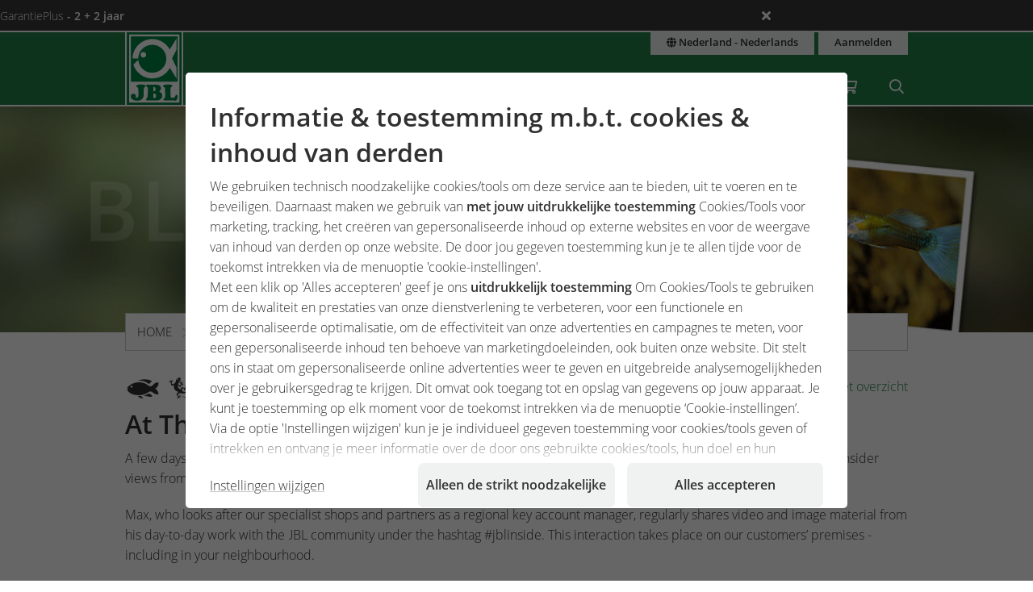

--- FILE ---
content_type: text/html;charset=UTF-8
request_url: https://www.jbl.de/nl/blog/detail/551/jblinside-joern-the-sales-rep-at-the-customer?country=nl
body_size: 16260
content:
<!doctype html>
<html class="no-js" lang="nl" prefix="og: http://ogp.me/ns#">
<head>
  <meta charset="utf-8">
  <meta name="viewport" content="width=device-width, initial-scale=1.0">
  <meta http-equiv="x-ua-compatible" content="ie=edge">
  <title>#jblinside - Jörn The Sales Rep At The Customer</title>
  <link as="font" href="/lib/fonts/JBLSans_Light/JBLSansLight.woff2?v=1" type="font/woff2" crossorigin="anonymous">
  <link as="font" href="/lib/fonts/JBLSans_Semibold/JBLSansSemibold.woff2?v=1" type="font/woff2" crossorigin="anonymous">
  <meta name="robots" content="all">
  <meta property="og:title" content="#jblinside - Jörn The Sales Rep At The Customer">
  <meta property="og:image" content="https://www.jbl.de/images/container/w608_h364/86669.jpg">
  <meta property="og:description" content="You’ll find the first part of his report in this post.">
  <meta property="og:type" content="website">
  <meta name="description" content="U zou graag wetenswaardigheden rondom uw hobby ontvangen? Ons team van deskundigen zal op regelmatige basis wetenswaardigheden en tips verstrekken. ">
  <meta name="keywords" content="Blog, post, bijdrage, JBL, inside, kennis, tips, informatie, hobby,  tuinvijver, aquarium terrarium">
  <meta name="msapplication-TileColor" content="#ffffff">
  <meta name="msapplication-TileImage" content="/mstile-144x144.png?v=477PM8m827">
  <meta name="theme-color" content="#F5F7F5">
  <link rel="apple-touch-icon" sizes="57x57" href="/apple-touch-icon-57x57.png?v=477PM8m827">
  <link rel="apple-touch-icon" sizes="60x60" href="/apple-touch-icon-60x60.png?v=477PM8m827">
  <link rel="apple-touch-icon" sizes="72x72" href="/apple-touch-icon-72x72.png?v=477PM8m827">
  <link rel="apple-touch-icon" sizes="76x76" href="/apple-touch-icon-76x76.png?v=477PM8m827">
  <link rel="apple-touch-icon" sizes="114x114" href="/apple-touch-icon-114x114.png?v=477PM8m827">
  <link rel="apple-touch-icon" sizes="120x120" href="/apple-touch-icon-120x120.png?v=477PM8m827">
  <link rel="apple-touch-icon" sizes="144x144" href="/apple-touch-icon-144x144.png?v=477PM8m827">
  <link rel="apple-touch-icon" sizes="152x152" href="/apple-touch-icon-152x152.png?v=477PM8m827">
  <link rel="apple-touch-icon" sizes="180x180" href="/apple-touch-icon-180x180.png?v=477PM8m827">
  <link rel="icon" href="/favicon.ico?v=477PM8m827" sizes="32x32">
  <link rel="icon" type="image/png" href="/favicon-32x32.png?v=477PM8m827" sizes="32x32">
  <link rel="icon" type="image/png" href="/android-chrome-192x192.png?v=477PM8m827" sizes="192x192">
  <link rel="icon" type="image/png" href="/favicon-96x96.png?v=477PM8m827" sizes="96x96">
  <link rel="icon" type="image/png" href="/favicon-16x16.png?v=477PM8m827" sizes="16x16">
  <link rel="manifest" href="/manifest.json?v=477PM8m827">
  <link rel="mask-icon" href="/safari-pinned-tab.svg?v=477PM8m827" color="#208149">
  <link rel="shortcut icon" href="/favicon.ico?v=477PM8m827">
  <link rel="canonical" href="https://www.jbl.de/nl/blog/detail/551/jblinside-joern-the-sales-rep-at-the-customer?country=nl">
  <link rel="alternate" hreflang="en-dz" href="https://www.jbl.de/en/blog/detail/551/jblinside-joern-the-sales-rep-at-the-customer?country=dz">
  <link rel="alternate" hreflang="fr-dz" href="https://www.jbl.de/fr/blog/detail/551/jblinside-le-commercial-joern-sur-le-terrain-chez-le-client?country=dz">
  <link rel="alternate" hreflang="es-ar" href="https://www.jbl.de/es/blog/detail/551/jblinside-joern-the-sales-rep-at-the-customer?country=ar">
  <link rel="alternate" hreflang="en-au" href="https://www.jbl.de/en/blog/detail/551/jblinside-joern-the-sales-rep-at-the-customer?country=au">
  <link rel="alternate" hreflang="nl-be" href="https://www.jbl.de/nl/blog/detail/551/jblinside-joern-the-sales-rep-at-the-customer?country=be">
  <link rel="alternate" hreflang="de-be" href="https://www.jbl.de/de/blog/detail/551/jblinside-joern-der-aussendienst-beim-kunden-vor-ort?country=be">
  <link rel="alternate" hreflang="fr-be" href="https://www.jbl.de/fr/blog/detail/551/jblinside-le-commercial-joern-sur-le-terrain-chez-le-client?country=be">
  <link rel="alternate" hreflang="es-bo" href="https://www.jbl.de/es/blog/detail/551/jblinside-joern-the-sales-rep-at-the-customer?country=bo">
  <link rel="alternate" hreflang="en-ba" href="https://www.jbl.de/en/blog/detail/551/jblinside-joern-the-sales-rep-at-the-customer?country=ba">
  <link rel="alternate" hreflang="pt-br" href="https://www.jbl.de/pt/blogue/detail/551/jblinside-joern-the-sales-rep-at-the-customer?country=br">
  <link rel="alternate" hreflang="en-bn" href="https://www.jbl.de/en/blog/detail/551/jblinside-joern-the-sales-rep-at-the-customer?country=bn">
  <link rel="alternate" hreflang="en-bg" href="https://www.jbl.de/en/blog/detail/551/jblinside-joern-the-sales-rep-at-the-customer?country=bg">
  <link rel="alternate" hreflang="tr-bg" href="https://www.jbl.de/tr/-blog/detail/551/jblinside-joern-the-sales-rep-at-the-customer?country=bg">
  <link rel="alternate" hreflang="en-ca" href="https://www.jbl.de/en/blog/detail/551/jblinside-joern-the-sales-rep-at-the-customer?country=ca">
  <link rel="alternate" hreflang="fr-ca" href="https://www.jbl.de/fr/blog/detail/551/jblinside-le-commercial-joern-sur-le-terrain-chez-le-client?country=ca">
  <link rel="alternate" hreflang="cs-cz" href="https://www.jbl.de/cs/blog/detail/551/jblinside-joern-the-sales-rep-at-the-customer?country=cz">
  <link rel="alternate" hreflang="es-cl" href="https://www.jbl.de/es/blog/detail/551/jblinside-joern-the-sales-rep-at-the-customer?country=cl">
  <link rel="alternate" hreflang="en-cn" href="https://www.jbl.de/en/blog/detail/551/jblinside-joern-the-sales-rep-at-the-customer?country=cn">
  <link rel="alternate" hreflang="en-hr" href="https://www.jbl.de/en/blog/detail/551/jblinside-joern-the-sales-rep-at-the-customer?country=hr">
  <link rel="alternate" hreflang="en-cy" href="https://www.jbl.de/en/blog/detail/551/jblinside-joern-the-sales-rep-at-the-customer?country=cy">
  <link rel="alternate" hreflang="de-dk" href="https://www.jbl.de/de/blog/detail/551/jblinside-joern-der-aussendienst-beim-kunden-vor-ort?country=dk">
  <link rel="alternate" hreflang="en-dk" href="https://www.jbl.de/en/blog/detail/551/jblinside-joern-the-sales-rep-at-the-customer?country=dk">
  <link rel="alternate" hreflang="de-de" href="https://www.jbl.de/de/blog/detail/551/jblinside-joern-der-aussendienst-beim-kunden-vor-ort?country=de">
  <link rel="alternate" hreflang="en-eg" href="https://www.jbl.de/en/blog/detail/551/jblinside-joern-the-sales-rep-at-the-customer?country=eg">
  <link rel="alternate" hreflang="en-sv" href="https://www.jbl.de/en/blog/detail/551/jblinside-joern-the-sales-rep-at-the-customer?country=sv">
  <link rel="alternate" hreflang="es-sv" href="https://www.jbl.de/es/blog/detail/551/jblinside-joern-the-sales-rep-at-the-customer?country=sv">
  <link rel="alternate" hreflang="en-ee" href="https://www.jbl.de/en/blog/detail/551/jblinside-joern-the-sales-rep-at-the-customer?country=ee">
  <link rel="alternate" hreflang="en-fo" href="https://www.jbl.de/en/blog/detail/551/jblinside-joern-the-sales-rep-at-the-customer?country=fo">
  <link rel="alternate" hreflang="en-fi" href="https://www.jbl.de/en/blog/detail/551/jblinside-joern-the-sales-rep-at-the-customer?country=fi">
  <link rel="alternate" hreflang="en-fr" href="https://www.jbl.de/en/blog/detail/551/jblinside-joern-the-sales-rep-at-the-customer?country=fr">
  <link rel="alternate" hreflang="fr-fr" href="https://www.jbl.de/fr/blog/detail/551/jblinside-le-commercial-joern-sur-le-terrain-chez-le-client?country=fr">
  <link rel="alternate" hreflang="en-ge" href="https://www.jbl.de/en/blog/detail/551/jblinside-joern-the-sales-rep-at-the-customer?country=ge">
  <link rel="alternate" hreflang="en-gi" href="https://www.jbl.de/en/blog/detail/551/jblinside-joern-the-sales-rep-at-the-customer?country=gi">
  <link rel="alternate" hreflang="es-gi" href="https://www.jbl.de/es/blog/detail/551/jblinside-joern-the-sales-rep-at-the-customer?country=gi">
  <link rel="alternate" hreflang="en-gb" href="https://www.jbl.de/en/blog/detail/551/jblinside-joern-the-sales-rep-at-the-customer?country=gb">
  <link rel="alternate" hreflang="en-gr" href="https://www.jbl.de/en/blog/detail/551/jblinside-joern-the-sales-rep-at-the-customer?country=gr">
  <link rel="alternate" hreflang="en-gl" href="https://www.jbl.de/en/blog/detail/551/jblinside-joern-the-sales-rep-at-the-customer?country=gl">
  <link rel="alternate" hreflang="fr-gp" href="https://www.jbl.de/fr/blog/detail/551/jblinside-le-commercial-joern-sur-le-terrain-chez-le-client?country=gp">
  <link rel="alternate" hreflang="en-hk" href="https://www.jbl.de/en/blog/detail/551/jblinside-joern-the-sales-rep-at-the-customer?country=hk">
  <link rel="alternate" hreflang="en-hu" href="https://www.jbl.de/en/blog/detail/551/jblinside-joern-the-sales-rep-at-the-customer?country=hu">
  <link rel="alternate" hreflang="en-is" href="https://www.jbl.de/en/blog/detail/551/jblinside-joern-the-sales-rep-at-the-customer?country=is">
  <link rel="alternate" hreflang="fr-re" href="https://www.jbl.de/fr/blog/detail/551/jblinside-le-commercial-joern-sur-le-terrain-chez-le-client?country=re">
  <link rel="alternate" hreflang="en-in" href="https://www.jbl.de/en/blog/detail/551/jblinside-joern-the-sales-rep-at-the-customer?country=in">
  <link rel="alternate" hreflang="en-id" href="https://www.jbl.de/en/blog/detail/551/jblinside-joern-the-sales-rep-at-the-customer?country=id">
  <link rel="alternate" hreflang="en-ir" href="https://www.jbl.de/en/blog/detail/551/jblinside-joern-the-sales-rep-at-the-customer?country=ir">
  <link rel="alternate" hreflang="en-ie" href="https://www.jbl.de/en/blog/detail/551/jblinside-joern-the-sales-rep-at-the-customer?country=ie">
  <link rel="alternate" hreflang="en-il" href="https://www.jbl.de/en/blog/detail/551/jblinside-joern-the-sales-rep-at-the-customer?country=il">
  <link rel="alternate" hreflang="it-it" href="https://www.jbl.de/it/blog/detail/551/jblinside-joern-the-sales-rep-at-the-customer?country=it">
  <link rel="alternate" hreflang="en-jp" href="https://www.jbl.de/en/blog/detail/551/jblinside-joern-the-sales-rep-at-the-customer?country=jp">
  <link rel="alternate" hreflang="en-jo" href="https://www.jbl.de/en/blog/detail/551/jblinside-joern-the-sales-rep-at-the-customer?country=jo">
  <link rel="alternate" hreflang="en-kz" href="https://www.jbl.de/en/blog/detail/551/jblinside-joern-the-sales-rep-at-the-customer?country=kz">
  <link rel="alternate" hreflang="en-ke" href="https://www.jbl.de/en/blog/detail/551/jblinside-joern-the-sales-rep-at-the-customer?country=ke">
  <link rel="alternate" hreflang="tr-cy" href="https://www.jbl.de/tr/-blog/detail/551/jblinside-joern-the-sales-rep-at-the-customer?country=cy">
  <link rel="alternate" hreflang="en-kr" href="https://www.jbl.de/en/blog/detail/551/jblinside-joern-the-sales-rep-at-the-customer?country=kr">
  <link rel="alternate" hreflang="en-lv" href="https://www.jbl.de/en/blog/detail/551/jblinside-joern-the-sales-rep-at-the-customer?country=lv">
  <link rel="alternate" hreflang="fr-mc" href="https://www.jbl.de/fr/blog/detail/551/jblinside-le-commercial-joern-sur-le-terrain-chez-le-client?country=mc">
  <link rel="alternate" hreflang="en-lb" href="https://www.jbl.de/en/blog/detail/551/jblinside-joern-the-sales-rep-at-the-customer?country=lb">
  <link rel="alternate" hreflang="de-li" href="https://www.jbl.de/de/blog/detail/551/jblinside-joern-der-aussendienst-beim-kunden-vor-ort?country=li">
  <link rel="alternate" hreflang="en-lt" href="https://www.jbl.de/en/blog/detail/551/jblinside-joern-the-sales-rep-at-the-customer?country=lt">
  <link rel="alternate" hreflang="fr-lu" href="https://www.jbl.de/fr/blog/detail/551/jblinside-le-commercial-joern-sur-le-terrain-chez-le-client?country=lu">
  <link rel="alternate" hreflang="de-lu" href="https://www.jbl.de/de/blog/detail/551/jblinside-joern-der-aussendienst-beim-kunden-vor-ort?country=lu">
  <link rel="alternate" hreflang="en-mg" href="https://www.jbl.de/en/blog/detail/551/jblinside-joern-the-sales-rep-at-the-customer?country=mg">
  <link rel="alternate" hreflang="fr-mg" href="https://www.jbl.de/fr/blog/detail/551/jblinside-le-commercial-joern-sur-le-terrain-chez-le-client?country=mg">
  <link rel="alternate" hreflang="en-mw" href="https://www.jbl.de/en/blog/detail/551/jblinside-joern-the-sales-rep-at-the-customer?country=mw">
  <link rel="alternate" hreflang="en-my" href="https://www.jbl.de/en/blog/detail/551/jblinside-joern-the-sales-rep-at-the-customer?country=my">
  <link rel="alternate" hreflang="en-mt" href="https://www.jbl.de/en/blog/detail/551/jblinside-joern-the-sales-rep-at-the-customer?country=mt">
  <link rel="alternate" hreflang="en-ma" href="https://www.jbl.de/en/blog/detail/551/jblinside-joern-the-sales-rep-at-the-customer?country=ma">
  <link rel="alternate" hreflang="fr-mq" href="https://www.jbl.de/fr/blog/detail/551/jblinside-le-commercial-joern-sur-le-terrain-chez-le-client?country=mq">
  <link rel="alternate" hreflang="en-mu" href="https://www.jbl.de/en/blog/detail/551/jblinside-joern-the-sales-rep-at-the-customer?country=mu">
  <link rel="alternate" hreflang="fr-yt" href="https://www.jbl.de/fr/blog/detail/551/jblinside-le-commercial-joern-sur-le-terrain-chez-le-client?country=yt">
  <link rel="alternate" hreflang="es-mx" href="https://www.jbl.de/es/blog/detail/551/jblinside-joern-the-sales-rep-at-the-customer?country=mx">
  <link rel="alternate" hreflang="en-md" href="https://www.jbl.de/en/blog/detail/551/jblinside-joern-the-sales-rep-at-the-customer?country=md">
  <link rel="alternate" hreflang="nl-nl" href="https://www.jbl.de/nl/blog/detail/551/jblinside-joern-the-sales-rep-at-the-customer?country=nl">
  <link rel="alternate" hreflang="en-nz" href="https://www.jbl.de/en/blog/detail/551/jblinside-joern-the-sales-rep-at-the-customer?country=nz">
  <link rel="alternate" hreflang="en-kp" href="https://www.jbl.de/en/blog/detail/551/jblinside-joern-the-sales-rep-at-the-customer?country=kp">
  <link rel="alternate" hreflang="en-no" href="https://www.jbl.de/en/blog/detail/551/jblinside-joern-the-sales-rep-at-the-customer?country=no">
  <link rel="alternate" hreflang="fr-nc" href="https://www.jbl.de/fr/blog/detail/551/jblinside-le-commercial-joern-sur-le-terrain-chez-le-client?country=nc">
  <link rel="alternate" hreflang="de-at" href="https://www.jbl.de/de/blog/detail/551/jblinside-joern-der-aussendienst-beim-kunden-vor-ort?country=at">
  <link rel="alternate" hreflang="es-pe" href="https://www.jbl.de/es/blog/detail/551/jblinside-joern-the-sales-rep-at-the-customer?country=pe">
  <link rel="alternate" hreflang="en-ph" href="https://www.jbl.de/en/blog/detail/551/jblinside-joern-the-sales-rep-at-the-customer?country=ph">
  <link rel="alternate" hreflang="pl-pl" href="https://www.jbl.de/pl/blog/detail/551/jblinside-joern-the-sales-rep-at-the-customer?country=pl">
  <link rel="alternate" hreflang="pt-pt" href="https://www.jbl.de/pt/blogue/detail/551/jblinside-joern-the-sales-rep-at-the-customer?country=pt">
  <link rel="alternate" hreflang="en-ro" href="https://www.jbl.de/en/blog/detail/551/jblinside-joern-the-sales-rep-at-the-customer?country=ro">
  <link rel="alternate" hreflang="it-sm" href="https://www.jbl.de/it/blog/detail/551/jblinside-joern-the-sales-rep-at-the-customer?country=sm">
  <link rel="alternate" hreflang="de-ch" href="https://www.jbl.de/de/blog/detail/551/jblinside-joern-der-aussendienst-beim-kunden-vor-ort?country=ch">
  <link rel="alternate" hreflang="fr-sn" href="https://www.jbl.de/fr/blog/detail/551/jblinside-le-commercial-joern-sur-le-terrain-chez-le-client?country=sn">
  <link rel="alternate" hreflang="en-rs" href="https://www.jbl.de/en/blog/detail/551/jblinside-joern-the-sales-rep-at-the-customer?country=rs">
  <link rel="alternate" hreflang="en-sg" href="https://www.jbl.de/en/blog/detail/551/jblinside-joern-the-sales-rep-at-the-customer?country=sg">
  <link rel="alternate" hreflang="en-sk" href="https://www.jbl.de/en/blog/detail/551/jblinside-joern-the-sales-rep-at-the-customer?country=sk">
  <link rel="alternate" hreflang="en-si" href="https://www.jbl.de/en/blog/detail/551/jblinside-joern-the-sales-rep-at-the-customer?country=si">
  <link rel="alternate" hreflang="en-za" href="https://www.jbl.de/en/blog/detail/551/jblinside-joern-the-sales-rep-at-the-customer?country=za">
  <link rel="alternate" hreflang="en-es" href="https://www.jbl.de/en/blog/detail/551/jblinside-joern-the-sales-rep-at-the-customer?country=es">
  <link rel="alternate" hreflang="es-es" href="https://www.jbl.de/es/blog/detail/551/jblinside-joern-the-sales-rep-at-the-customer?country=es">
  <link rel="alternate" hreflang="fr-ch" href="https://www.jbl.de/fr/blog/detail/551/jblinside-le-commercial-joern-sur-le-terrain-chez-le-client?country=ch">
  <link rel="alternate" hreflang="en-se" href="https://www.jbl.de/en/blog/detail/551/jblinside-joern-the-sales-rep-at-the-customer?country=se">
  <link rel="alternate" hreflang="it-ch" href="https://www.jbl.de/it/blog/detail/551/jblinside-joern-the-sales-rep-at-the-customer?country=ch">
  <link rel="alternate" hreflang="en-sy" href="https://www.jbl.de/en/blog/detail/551/jblinside-joern-the-sales-rep-at-the-customer?country=sy">
  <link rel="alternate" hreflang="en-tw" href="https://www.jbl.de/en/blog/detail/551/jblinside-joern-the-sales-rep-at-the-customer?country=tw">
  <link rel="alternate" hreflang="en-th" href="https://www.jbl.de/en/blog/detail/551/jblinside-joern-the-sales-rep-at-the-customer?country=th">
  <link rel="alternate" hreflang="tr-tr" href="https://www.jbl.de/tr/-blog/detail/551/jblinside-joern-the-sales-rep-at-the-customer?country=tr">
  <link rel="alternate" hreflang="en-ua" href="https://www.jbl.de/en/blog/detail/551/jblinside-joern-the-sales-rep-at-the-customer?country=ua">
  <link rel="alternate" hreflang="en-ae" href="https://www.jbl.de/en/blog/detail/551/jblinside-joern-the-sales-rep-at-the-customer?country=ae">
  <link rel="alternate" hreflang="en-us" href="https://www.jbl.de/en/blog/detail/551/jblinside-joern-the-sales-rep-at-the-customer?country=us">
  <link rel="alternate" hreflang="en-vn" href="https://www.jbl.de/en/blog/detail/551/jblinside-joern-the-sales-rep-at-the-customer?country=vn">
  <link rel="alternate" hreflang="ru-by" href="https://www.jbl.de/ru/блог/detail/551/jblinside-joern-the-sales-rep-at-the-customer?country=by">
  <link rel="alternate" hreflang="ru-kz" href="https://www.jbl.de/ru/блог/detail/551/jblinside-joern-the-sales-rep-at-the-customer?country=kz">
  <link rel="alternate" hreflang="ru-lv" href="https://www.jbl.de/ru/блог/detail/551/jblinside-joern-the-sales-rep-at-the-customer?country=lv">
  <link rel="alternate" hreflang="ru-ru" href="https://www.jbl.de/ru/блог/detail/551/jblinside-joern-the-sales-rep-at-the-customer?country=ru">
  <link rel="alternate" hreflang="ru-ua" href="https://www.jbl.de/ru/блог/detail/551/jblinside-joern-the-sales-rep-at-the-customer?country=ua">
  <link rel="alternate" hreflang="ru-ee" href="https://www.jbl.de/ru/блог/detail/551/jblinside-joern-the-sales-rep-at-the-customer?country=ee">
  <link rel="alternate" href="https://www.jbl.de/nl/lang/mijnjbl-land-taal?country=nl" hreflang="x-default">
  <link rel="preload" as="style" href="/lib/cache/css/all_html_941.css" media="all">  <link rel="stylesheet" type="text/css" href="/lib/cache/css/all_html_941.css" media="all">
  <link rel="preload" as="style" href="/lib/cache/css/print_html_941.css" media="print">  <link rel="stylesheet" type="text/css" href="/lib/cache/css/print_html_941.css" media="print">
  <link rel="preload" as="script" href="/lib/cache/js/html_879_nl.js">  <script rel="preload" src="/lib/cache/js/html_879_nl.js"></script>
  <style type="text/css" media="all">
.app-blog-detail #socials > div:last-child {
  display: grid;
  grid-template-columns: repeat(5, auto) 1fr;
  grid-gap: 0.46875rem;
  margin-bottom: 3.75rem;
}
.app-blog-detail #socials > div:last-child a {
  width: 50px;
  height: 50px;
  border-radius: 5px;
}
.app-blog-detail #socials > div:last-child a:focus:not(:hover) {
  outline: 2px solid #208149;
  outline-offset: 2px;
}
.app-blog-detail #socials > div:last-child svg {
  -webkit-transition: background-color 150ms ease-in-out, scale 150ms ease-in-out;
  transition: background-color 150ms ease-in-out, scale 150ms ease-in-out;
}
.app-blog-detail #socials > div:last-child svg .bg {
  -webkit-transition: fill 200ms;
  transition: fill 200ms;
  fill: #208149;
}
.app-blog-detail #socials > div:last-child svg .icon {
  fill: #FFFFFF;
}
.app-blog-detail #socials > div:last-child svg:hover {
  scale: 1.05;
}
.app-blog-detail #socials > div:last-child svg:hover .bg {
  fill: #208149;
}
.app-blog-detail #socials > div:last-child svg:hover .icon {
  fill: #EEEEEE;
}
.app-blog-detail section.further-reading {
  background-color: #eff2f0;
  padding: 1.875rem;
  border-radius: 1.375rem;
  margin-bottom: 3.75rem;
}
.app-blog-detail section.further-reading h3 {
  margin-bottom: 0.9375rem;
}
@media only screen and (max-width: 40em) {
  .app-blog-detail section.further-reading h3 {
    font-size: 1.25rem;
  }
}
.app-blog-detail section.further-reading .post {
  padding: 0.9375rem;
  background-color: #FFFFFF;
}
@media only screen and (max-width: 40em) {
  .app-blog-detail section.further-reading .post h3 {
    margin-top: 0.9375rem;
    font-size: 0.9rem;
    font-weight: 300;
  }
  .app-blog-detail section.further-reading .post p {
    display: none;
  }
}
.app-blog-detail section.further-reading .posts {
  display: -webkit-box;
  display: -ms-flexbox;
  display: flex;
  -webkit-box-orient: vertical;
  -webkit-box-direction: normal;
      -ms-flex-direction: column;
          flex-direction: column;
  gap: 3.75rem;
}
.app-blog-detail section.further-reading .posts > div {
  display: grid;
  grid-template-columns: 1fr;
  grid-template-rows: auto auto auto;
  grid-gap: 0.9375rem;
}
@media only screen and (min-width:40.063em) {
  .app-blog-detail section.further-reading .posts > div {
    grid-template-columns: 2fr 3fr;
    grid-template-rows: 1fr auto;
    grid-gap: 1.875rem;
  }
}
.app-blog-detail section.further-reading .posts > div .imgage {
  grid-column: -1/1;
  grid-row: 1;
}
@media only screen and (min-width:40.063em) {
  .app-blog-detail section.further-reading .posts > div .imgage {
    grid-column: 1;
    grid-row: -1/1;
  }
}
.app-blog-detail section.further-reading .posts > div .imgage img {
  border-radius: 1.375rem;
}
.app-blog-detail section.further-reading .posts > div .content {
  grid-column: -1/1;
  grid-row: 2;
}
@media only screen and (min-width:40.063em) {
  .app-blog-detail section.further-reading .posts > div .content {
    grid-column: 2;
    grid-row: 1;
  }
}
.app-blog-detail section.further-reading .posts > div .button {
  grid-column: -1/1;
  grid-row: 3;
  margin-bottom: 0;
  border-radius: 500px;
  background-color: #FFFFFF;
}
@media only screen and (min-width:40.063em) {
  .app-blog-detail section.further-reading .posts > div .button {
    grid-column: 2;
    grid-row: 2;
  }
}
.app-blog-detail section.further-reading .posts > div .button:hover {
  background-color: #F9F9F9;
}
.app-blog-detail section.further-reading .posts > div .button:focus-visible {
  background-color: #F9F9F9;
  outline: 2px solid #208149;
  outline-offset: 2px;
}
.app-blog-detail .author .panel {
  border-radius: 1.375rem;
}
.app-blog-detail .author .panel img {
  border-radius: 1.075rem;
}
.app-blog-detail .author .panel .author-info .name {
  font-size: 1.15rem;
  font-weight: 500;
}
.app-blog-detail .author .panel .quotation-block {
  border-radius: 500px;
}
.app-blog-detail .button {
  border-radius: 500px;
}
.app-blog-detail #page_14911 {
  display: -webkit-box;
  display: -ms-flexbox;
  display: flex;
  -ms-flex-wrap: wrap;
      flex-wrap: wrap;
  -webkit-box-pack: justify;
      -ms-flex-pack: justify;
          justify-content: space-between;
}
.app-blog-detail #page_14911 #cblock_18066 {
  width: 100%;
  -webkit-box-orient: horizontal;
  -webkit-box-direction: normal;
      -ms-flex-direction: row;
          flex-direction: row;
}
.app-blog-detail #page_14911 .c-block:not(#cblock_18066) {
  -webkit-box-orient: vertical;
  -webkit-box-direction: normal;
      -ms-flex-direction: column;
          flex-direction: column;
  border: 1px solid #cacfcb;
  margin: 0 0 1.875rem 0;
  width: 100%;
}
@media only screen and (min-width:64.063em) {
  .app-blog-detail #page_14911 .c-block:not(#cblock_18066) {
    width: 48.5%;
  }
}
.app-blog-detail #page_14911 .c-block:not(#cblock_18066) h3 {
  background-color: #208149;
  padding: 0.46875rem 0.9375rem;
  margin-top: 0;
  margin-bottom: 0.46875rem;
  color: #FFFFFF;
}
.app-blog-detail #page_14911 .c-block:not(#cblock_18066) h4 {
  background-color: #aacebb;
  padding: 0.46875rem 0.9375rem;
  margin-top: 0;
  margin-bottom: 0.46875rem;
  font-weight: 300;
  font-size: 1rem;
}
@media only screen and (min-width:40.063em) {
  .app-blog-detail #page_14911 .c-block:not(#cblock_18066) h4 {
    font-size: 1rem;
  }
}
.app-blog-detail #page_14911 .c-block:not(#cblock_18066) table {
  width: 100%;
  border: none;
  margin: 0 0 0.46875rem 0;
}
.app-blog-detail #page_14911 .c-block:not(#cblock_18066) table tbody tr:nth-of-type(2n) {
  background: transparent;
}
.app-blog-detail #page_14911 .c-block:not(#cblock_18066) table tbody tr th {
  padding-left: 0;
  font-weight: 300;
}
.app-blog-detail #page_14911 .c-block:not(#cblock_18066) table tbody tr th:nth-of-type(2n+1) {
  width: 30%;
}
.app-blog-detail #page_14911 .c-block:not(#cblock_18066) table tbody tr td {
  padding-left: 0;
}
.app-blog-detail #page_14911 .c-block:not(#cblock_18066) table tbody tr td:nth-of-type(1), .app-blog-detail #page_14911 .c-block:not(#cblock_18066) table tbody tr th:nth-of-type(1) {
  padding-left: 0.9375rem;
}
.app-blog-detail #page_14911 .c-block:not(#cblock_18066) table:nth-of-type(1) {
  height: 84px;
}
.app-blog-detail #page_14967 {
  display: -webkit-box;
  display: -ms-flexbox;
  display: flex;
  -ms-flex-wrap: wrap;
      flex-wrap: wrap;
  -webkit-box-pack: justify;
      -ms-flex-pack: justify;
          justify-content: space-between;
}
.app-blog-detail #page_14967 #cblock_18142 {
  width: 100%;
  -webkit-box-orient: horizontal;
  -webkit-box-direction: normal;
      -ms-flex-direction: row;
          flex-direction: row;
}
.app-blog-detail #page_14967 .c-block:not(#cblock_18142) {
  -webkit-box-orient: vertical;
  -webkit-box-direction: normal;
      -ms-flex-direction: column;
          flex-direction: column;
  border: 1px solid #cacfcb;
  margin: 0 0 1.875rem 0;
  width: 100%;
}
@media only screen and (min-width:64.063em) {
  .app-blog-detail #page_14967 .c-block:not(#cblock_18142) {
    width: 32.5%;
  }
}
.app-blog-detail #page_14967 .c-block:not(#cblock_18142) h3 {
  background-color: #208149;
  padding: 0.46875rem 0.9375rem;
  margin-top: 0;
  margin-bottom: 0.46875rem;
  color: #FFFFFF;
}
.app-blog-detail #page_14967 .c-block:not(#cblock_18142) h4 {
  background-color: #aacebb;
  padding: 0.46875rem 0.9375rem;
  margin-top: 0;
  margin-bottom: 0.46875rem;
  font-weight: 300;
  font-size: 1rem;
}
@media only screen and (min-width:40.063em) {
  .app-blog-detail #page_14967 .c-block:not(#cblock_18142) h4 {
    font-size: 1rem;
  }
}
.app-blog-detail #page_14967 .c-block:not(#cblock_18142) p {
  padding-left: 0.9375rem;
}
.app-blog-detail #page_14967 .c-block:not(#cblock_18142) table {
  width: 100%;
  border: none;
  margin: 0 0 0.46875rem 0;
}
.app-blog-detail #page_14967 .c-block:not(#cblock_18142) table tbody tr:nth-of-type(2n) {
  background: transparent;
}
.app-blog-detail #page_14967 .c-block:not(#cblock_18142) table tbody tr th {
  padding-left: 0;
  font-weight: 300;
}
.app-blog-detail #page_14967 .c-block:not(#cblock_18142) table tbody tr th:nth-of-type(2n+1) {
  width: 30%;
}
.app-blog-detail #page_14967 .c-block:not(#cblock_18142) table tbody tr td {
  padding-left: 0;
}
.app-blog-detail #page_14967 .c-block:not(#cblock_18142) table tbody tr td:nth-of-type(1), .app-blog-detail #page_14967 .c-block:not(#cblock_18142) table tbody tr th:nth-of-type(1) {
  padding-left: 0.9375rem;
}
.app-blog-detail #page_14967 .c-block:not(#cblock_18142) table:nth-of-type(1) {
  height: 84px;
}
/*# sourceMappingURL=detail.css.map */
  </style>
  <link rel="alternate" type="application/rss+xml" title="RSS" href="/nl/rssnieuws/blog/mijn-jbl-rss-feed?country=nl" />
<script src="/lib/js/user/UserComments.js?v=1756717805"></script>
  <script type="application/ld+json">
  [{"@context":"https:\/\/schema.org","@type":"BreadcrumbList","itemListElement":[{"@type":"ListItem","position":1,"name":"Home","item":"https:\/\/www.jbl.de\/nl?country=nl"},{"@type":"ListItem","position":2,"name":"mijnJBL","item":"https:\/\/www.jbl.de\/nl\/mijnjbl\/jbl-mijn-jbl?country=nl"},{"@type":"ListItem","position":3,"name":"Blog","item":"https:\/\/www.jbl.de\/nl\/blog?country=nl"},{"@type":"ListItem","position":4,"name":"#jblinside - J\u00f6rn The Sales Rep At The Customer","item":"https:\/\/www.jbl.de\/nl\/blog\/detail\/551\/jblinside-joern-the-sales-rep-at-the-customer?country=nl"}]}]
  </script>
  <script src="https://rybbit.oct.de/api/script.js" data-site-id="df38283084e9" defer></script>
  <meta name="google-site-verification" content="main_page_google_site_verification">
</head>
<body id="page-body" class="app-blog-detail app-name-blog app-func-detail exclusive ">
<section id="announcements_bar" class="announcements-bar visually-hidden">
 <div>
   <ul>
        <li data-id="5" data-update-date="2025-01-06 14:47:44"
        >
          <a href="/nl/productsregistration/guaranteeplus/jbl-garantieplus-de-verlengde-4-jarige-garantieperiode?country=nl">
          GarantiePlus
          <strong>- 2 + 2 jaar</strong>
          </a>
          <div class="comment">Met de JBL GarantiePlus garantieverlenging ben je verzekerd van die extra lange, uitgebreide garantie van 4 jaar, vanaf de datum van aankoop, voor je JBL artikel.</div>
        </li>
   </ul>
  <button class="close" aria-label="Ankündigungen schließen"><span class="ji ji-times"></span></button>
 </div>
</section>
<div class="off-canvas-wrap" data-offcanvas>
  <div class="inner-wrap">
    <nav class="tab-bar show-for-small-only" aria-hidden="true">
      <section class="left tab-bar-section">
        <span class="title">
          <a href="/"><span class="company-name">JBL GmbH & Co. KG</span></a>
        </span>
        <ul class="menu-cart-wrap">
          <li class="cart "><a aria-label="Winkelmand / Verlanglijst " class="" href="/nl/winkelwagentje/mijn-jbl-winkelwagen-verlanglijst?country=nl"><span class="fa fa-shopping-cart"></span>
<span style="display:none;" class="cart-count">0</span>
<span style="display:none;" class="wishlist-count">0</span></a></li>
<li class=" "><a aria-label="Zoeken " class="" href="/nl/zoeken /service-zoeken?country=nl"><span class="ji ji-search" ></span></a></li>
        </ul>
      </section>
      <section class="right-small">
        <a class="right-off-canvas-toggle" href="#navigation-mobil-right" >
          <span class="fa fa-bars"></span>
        </a>
      </section>
    </nav>
    <aside id="navigation-mobil-right" class="right-off-canvas-menu">
      <ul class="off-canvas-list">
        <li class=" "><a aria-label="Onderwerpen" class="" href="/nl/onderwerpen/jbl-themawerelden-voor-uw-hobby?country=nl">Onderwerpen</a></li>
<li class=" "><a aria-label="Producten & Shop" class="" href="/nl/producten/jbl-shop-voor-aquarium-terrarium-vijver?country=nl">Producten & Shop</a></li>
<li class="  has-dropdown has-submenu"><a aria-label="Service" class="" href="/nl/service?country=nl">Service</a><ul class="right-submenu"><li class="back"><a href="#">terug</a></li><li><label>Service</label></li><li><a href="/nl/service?country=nl">Service tonen</a></li><li class="aquariumnano group  has-submenu"><a aria-label="Laboratorium / Calculator" class="" href="/nl/laboratorium-calculator?country=nl">Laboratorium / Calculator</a><ul class="right-submenu"><li class="back"><a href="#">terug</a></li><li><label>Laboratorium / Calculator</label></li><li><a href="/nl/laboratorium-calculator?country=nl">Laboratorium / Calculator tonen</a></li><li class="onlinehospital "><a aria-label="Online Hospital" class="" href="/nl/online hospital/online-hospital?country=nl">Online Hospital</a></li>
<li class="aquariumlab load_lab"><a aria-label="Wateranalyse Online-Laboratorium" class="" href="/nl/wateranalyse/load_lab/13/wateranalyse-online-laboratorium?country=nl">Wateranalyse Online-Laboratorium</a></li>
<li class=" proscape_dosage"><a aria-label="ProScape Mestcalculator  " class="" href="/nl/proscape-dosage/proscape_dosage/proscape-mestcalculator?country=nl">ProScape Mestcalculator  </a></li>
<li class=" proscape_substrate"><a aria-label="ProScape Bodemgrondcalculator  " class="" href="/nl/proscape-substraten/proscape_substrate/proscape-bodemgrondcalculator?country=nl">ProScape Bodemgrondcalculator  </a></li>
</ul></li>
<li class="group  has-submenu"><a aria-label="landing pages" class="" href="/nl/landing-pages?country=nl">landing pages</a><ul class="right-submenu"><li class="back"><a href="#">terug</a></li><li><label>landing pages</label></li><li><a href="/nl/landing-pages?country=nl">landing pages tonen</a></li><li class="exclusive "><a aria-label="PROPOND" class="" href="/nl/propond_2025/propond-natural-energy-optimized?country=nl">PROPOND</a></li>
<li class="exclusive "><a aria-label="PROTERRA" class="" href="/nl/proterra/proterra-natuurlijk-veelzijdig?country=nl">PROTERRA</a></li>
<li class="pond "><a aria-label="1-2-3 Algenvrij Concept" class="" href="/nl/1-2-3-algenvrij/1-2-3-algenvrij-concept?country=nl">1-2-3 Algenvrij Concept</a></li>
</ul></li>
<li class="support group  has-submenu"><a aria-label="Servicecentrum" class="" href="/nl/klantenservice/customer-service-center?country=nl">Servicecentrum</a><ul class="right-submenu"><li class="back"><a href="#">terug</a></li><li><label>Servicecentrum</label></li><li><a href="/nl/klantenservice/customer-service-center?country=nl">Servicecentrum tonen</a></li><li class="aquariumfreshwater group "><a aria-label="FAQ " class="" href="/nl/faq /service-faq?country=nl">FAQ </a></li>
<li class=" "><a aria-label="Productregistratie" class="" href="/nl/productregistratie?country=nl">Productregistratie</a></li>
<li class="exclusive guaranteeplus"><a aria-label="GarantiePlus" class="" href="/nl/productgarantie/guaranteeplus/jbl-garantieplus-de-verlengde-4-jarige-garantieperiode?country=nl">GarantiePlus</a></li>
<li class=" "><a aria-label="Klanttevredenheid" class="" href="/nl/klanttevredenheid?country=nl">Klanttevredenheid</a></li>
</ul></li>
<li class="exclusive "><a aria-label="Handboeken & Brochures" class="" href="/nl/catalogus/service-handboeken-brochures?country=nl">Handboeken & Brochures</a></li>
<li class="storelocator "><a aria-label="Zoek een verkooppunt" class="" href="/nl/handelarenregister/service-zoek-een-partnershop?country=nl">Zoek een verkooppunt</a></li>
</ul></li>
<li class="  has-dropdown has-submenu"><a aria-label="mijnJBL" class="" href="/nl/mijnjbl/jbl-mijn-jbl?country=nl">mijnJBL</a><ul class="right-submenu"><li class="back"><a href="#">terug</a></li><li><label>mijnJBL</label></li><li><a href="/nl/mijnjbl/jbl-mijn-jbl?country=nl">mijnJBL tonen</a></li><li class="exclusive "><a aria-label="Blog" class="" href="/nl/blog?country=nl">Blog</a></li>
<li class="exclusive "><a aria-label="Podcast" class="" href="/nl/podcast/tropenkoorts-hobby-meets-nature?country=nl">Podcast</a></li>
<li class="exclusive "><a aria-label="Competities" class="" href="/nl/competities?country=nl">Competities</a></li>
<li class="newsletter exclusive "><a aria-label="Nieuwsbrief" class="" href="/nl/nieuwsbrief?country=nl">Nieuwsbrief</a></li>
<li class="exclusive "><a aria-label="#jbldeal" class="" href="/nl/jbldeal/jbldeal-overzicht?country=nl">#jbldeal</a></li>
<li class="events exclusive "><a aria-label="Expedities" class="" href="/nl/expedities?country=nl">Expedities</a></li>
</ul></li>
<li class="company detail has-dropdown has-submenu"><a aria-label="De firma" class="" href="/nl/de firma/detail/7/jbl-de-onderneming?country=nl">De firma</a><ul class="right-submenu"><li class="back"><a href="#">terug</a></li><li><label>De firma</label></li><li><a href="/nl/de firma/detail/7/jbl-de-onderneming?country=nl">De firma tonen</a></li><li class="exclusive section"><a aria-label="Over JBL" class="" href="/nl/overview/section/22/de-onderneming-over-jbl?country=nl">Over JBL</a></li>
<li class="company exclusive section"><a aria-label="Historie " class="" href="/nl/geschiedenis/section/19/de-onderneming-historie?country=nl">Historie </a></li>
<li class="company exclusive section"><a aria-label="Filosofie " class="" href="/nl/bedrijf-filosofie/section/20/de-onderneming-filosofie?country=nl">Filosofie </a></li>
<li class="exclusive section"><a aria-label="Onderzoek" class="" href="/nl/onderzoek/section/21?country=nl">Onderzoek</a></li>
<li class="exclusive section"><a aria-label="Kwaliteitsmanagement" class="" href="/nl/kwaliteit/section/23?country=nl">Kwaliteitsmanagement</a></li>
<li class="exclusive section"><a aria-label="Productie" class="" href="/nl/productie/section/26?country=nl">Productie</a></li>
<li class="company exclusive section"><a aria-label="Duurzaamheid " class="" href="/nl/ecologie/section/25/de-onderneming-duurzaamheid?country=nl">Duurzaamheid </a></li>
<li class="exclusive section"><a aria-label="JBL wereldwijd" class="" href="/nl/wereldwijd/section/24?country=nl">JBL wereldwijd</a></li>
<li class="exclusive section"><a aria-label="Medewerkers" class="" href="/nl/werknemer/section/27/onderneming-medewerkers?country=nl">Medewerkers</a></li>
<li class="exclusive section"><a aria-label="Carrière" class="" href="/nl/bedrijf-banen/section/28/de-onderneming-carriare?country=nl">Carrière</a></li>
<li class="exclusive "><a aria-label="Pers" class="" href="/nl/pers?country=nl">Pers</a></li>
<li class="company exclusive section"><a aria-label="Onderscheidingen" class="" href="/nl/onderscheidingen/section/35?country=nl">Onderscheidingen</a></li>
</ul></li>
      </ul>
      <div class="menu-functions text-center">
        <div class="menu-lang-block"><a aria-label="Land & Taal" class="button small expand" href="/nl/lang/mijnjbl-land-taal?current_app_name=blog&amp;current_app_func=detail&amp;current_app_para=%257B%2522id%2522%253A%2522551%2522%257D&amp;country=nl"><span title="Land & Taal" class="ji ji-globe"></span> Nederland  - Nederlands</a></div>
<div class="menu-lang-block"><a aria-label="Aanmelden" class="button small expand" href="/nl/login/mijnjbl-aanmelden?country=nl">Aanmelden</a></div>
        <div class="menu-copyright">
          <div>&copy; 1968 - 2026
            <a href="https://www.jbl.de">JBL GmbH & Co. KG</a></div>
          <div>&copy; 2010 - 2026
            <a href="https://www.october-labs.de">October Labs GmbH</a></div>
        </div>
      </div>
    </aside>
    <div id="navigation-top-bar" class="contain-to-grid hide-for-small">
      <nav class="top-bar" data-topbar role="navigation">
        <ul class="title-area">
          <li class="name">
            <a href="/nl?country=nl" aria-label="JBL GmbH & Co. KG"><span class="company-name">JBL GmbH & Co. KG</span></a>
          </li>
        </ul>
        <section class="top-bar-section">
          <ul class="left">
            <li class=" "><a aria-label="Onderwerpen" class="" href="/nl/onderwerpen/jbl-themawerelden-voor-uw-hobby?country=nl">Onderwerpen</a></li>
<li class=" "><a aria-label="Producten & Shop" class="" href="/nl/producten/jbl-shop-voor-aquarium-terrarium-vijver?country=nl">Producten & Shop</a></li>
<li class="  has-dropdown"><a aria-label="Service" class="" href="/nl/service?country=nl">Service</a><div class="dropdown"><div class="dropdown-box"><ul class=""><li class="aquariumnano group "><a aria-label="Laboratorium / Calculator" class="" href="/nl/laboratorium-calculator?country=nl">Laboratorium / Calculator</a><ul class=""><li class="onlinehospital "><a aria-label="Online Hospital" class="" href="/nl/online hospital/online-hospital?country=nl">Online Hospital</a></li>
<li class="aquariumlab load_lab"><a aria-label="Wateranalyse Online-Laboratorium" class="" href="/nl/wateranalyse/load_lab/13/wateranalyse-online-laboratorium?country=nl">Wateranalyse Online-Laboratorium</a></li>
<li class=" proscape_dosage"><a aria-label="ProScape Mestcalculator  " class="" href="/nl/proscape-dosage/proscape_dosage/proscape-mestcalculator?country=nl">ProScape Mestcalculator  </a></li>
<li class=" proscape_substrate"><a aria-label="ProScape Bodemgrondcalculator  " class="" href="/nl/proscape-substraten/proscape_substrate/proscape-bodemgrondcalculator?country=nl">ProScape Bodemgrondcalculator  </a></li>
</ul></li>
<li class="group "><a aria-label="landing pages" class="" href="/nl/landing-pages?country=nl">landing pages</a><ul class=""><li class="exclusive "><a aria-label="PROPOND" class="" href="/nl/propond_2025/propond-natural-energy-optimized?country=nl">PROPOND</a></li>
<li class="exclusive "><a aria-label="PROTERRA" class="" href="/nl/proterra/proterra-natuurlijk-veelzijdig?country=nl">PROTERRA</a></li>
<li class="pond "><a aria-label="1-2-3 Algenvrij Concept" class="" href="/nl/1-2-3-algenvrij/1-2-3-algenvrij-concept?country=nl">1-2-3 Algenvrij Concept</a></li>
</ul></li>
<li class="support group "><a aria-label="Servicecentrum" class="" href="/nl/klantenservice/customer-service-center?country=nl">Servicecentrum</a><ul class=""><li class="aquariumfreshwater group "><a aria-label="FAQ " class="" href="/nl/faq /service-faq?country=nl">FAQ </a></li>
<li class=" "><a aria-label="Productregistratie" class="" href="/nl/productregistratie?country=nl">Productregistratie</a></li>
<li class="exclusive guaranteeplus"><a aria-label="GarantiePlus" class="" href="/nl/productgarantie/guaranteeplus/jbl-garantieplus-de-verlengde-4-jarige-garantieperiode?country=nl">GarantiePlus</a></li>
<li class=" "><a aria-label="Klanttevredenheid" class="" href="/nl/klanttevredenheid?country=nl">Klanttevredenheid</a></li>
</ul></li>
<li class="exclusive "><a aria-label="Handboeken & Brochures" class="" href="/nl/catalogus/service-handboeken-brochures?country=nl">Handboeken & Brochures</a></li>
<li class="storelocator "><a aria-label="Zoek een verkooppunt" class="" href="/nl/handelarenregister/service-zoek-een-partnershop?country=nl">Zoek een verkooppunt</a></li>
</ul></div></div></li>
<li class="  has-dropdown"><a aria-label="mijnJBL" class="" href="/nl/mijnjbl/jbl-mijn-jbl?country=nl">mijnJBL</a><div class="dropdown"><div class="dropdown-box"><ul class=""><li class="exclusive "><a aria-label="Blog" class="" href="/nl/blog?country=nl">Blog</a></li>
<li class="exclusive "><a aria-label="Podcast" class="" href="/nl/podcast/tropenkoorts-hobby-meets-nature?country=nl">Podcast</a></li>
<li class="exclusive "><a aria-label="Competities" class="" href="/nl/competities?country=nl">Competities</a></li>
<li class="newsletter exclusive "><a aria-label="Nieuwsbrief" class="" href="/nl/nieuwsbrief?country=nl">Nieuwsbrief</a></li>
<li class="exclusive "><a aria-label="#jbldeal" class="" href="/nl/jbldeal/jbldeal-overzicht?country=nl">#jbldeal</a></li>
<li class="events exclusive "><a aria-label="Expedities" class="" href="/nl/expedities?country=nl">Expedities</a></li>
</ul></div></div></li>
<li class="company detail has-dropdown"><a aria-label="De firma" class="" href="/nl/de firma/detail/7/jbl-de-onderneming?country=nl">De firma</a><div class="dropdown"><div class="dropdown-box"><ul class=""><li class="exclusive section"><a aria-label="Over JBL" class="" href="/nl/overview/section/22/de-onderneming-over-jbl?country=nl">Over JBL</a></li>
<li class="company exclusive section"><a aria-label="Historie " class="" href="/nl/geschiedenis/section/19/de-onderneming-historie?country=nl">Historie </a></li>
<li class="company exclusive section"><a aria-label="Filosofie " class="" href="/nl/bedrijf-filosofie/section/20/de-onderneming-filosofie?country=nl">Filosofie </a></li>
<li class="exclusive section"><a aria-label="Onderzoek" class="" href="/nl/onderzoek/section/21?country=nl">Onderzoek</a></li>
<li class="exclusive section"><a aria-label="Kwaliteitsmanagement" class="" href="/nl/kwaliteit/section/23?country=nl">Kwaliteitsmanagement</a></li>
<li class="exclusive section"><a aria-label="Productie" class="" href="/nl/productie/section/26?country=nl">Productie</a></li>
<li class="company exclusive section"><a aria-label="Duurzaamheid " class="" href="/nl/ecologie/section/25/de-onderneming-duurzaamheid?country=nl">Duurzaamheid </a></li>
<li class="exclusive section"><a aria-label="JBL wereldwijd" class="" href="/nl/wereldwijd/section/24?country=nl">JBL wereldwijd</a></li>
<li class="exclusive section"><a aria-label="Medewerkers" class="" href="/nl/werknemer/section/27/onderneming-medewerkers?country=nl">Medewerkers</a></li>
<li class="exclusive section"><a aria-label="Carrière" class="" href="/nl/bedrijf-banen/section/28/de-onderneming-carriare?country=nl">Carrière</a></li>
<li class="exclusive "><a aria-label="Pers" class="" href="/nl/pers?country=nl">Pers</a></li>
<li class="company exclusive section"><a aria-label="Onderscheidingen" class="" href="/nl/onderscheidingen/section/35?country=nl">Onderscheidingen</a></li>
</ul></div></div></li>
          </ul>
          <ul class="right menu-icons">
            <li class="cart "><a aria-label="Winkelmand / Verlanglijst " class="" href="/nl/winkelwagentje/mijn-jbl-winkelwagen-verlanglijst?country=nl"><span class="fa fa-shopping-cart"></span>
<span style="display:none;" class="cart-count">0</span>
<span style="display:none;" class="wishlist-count">0</span></a></li>
<li class=" "><a aria-label="Zoeken " class="" href="/nl/zoeken /service-zoeken?country=nl"><span class="ji ji-search" ></span></a></li>
          </ul>
          <ul class="right top-overlay">
            <li class=" "><a aria-label="Land & Taal" class="" href="/nl/lang/mijnjbl-land-taal?current_app_name=blog&amp;current_app_func=detail&amp;current_app_para=%257B%2522id%2522%253A%2522551%2522%257D&amp;country=nl"><span title="Land & Taal" class="ji ji-globe"></span> Nederland  - Nederlands</a></li>
<li class=" "><a aria-label="Aanmelden" class="" href="/nl/login/mijnjbl-aanmelden?country=nl">Aanmelden</a></li>
          </ul>
        </section>
      </nav>
    </div>
    <section class="header-banner">
        <div class="row">
          <div class="small-12 columns">
            <h1>
            Blog
            <small></small>
            </h1>
            <div class="breadcrumbs"><div><a href="/nl?country=nl">Home</a></div>
<div><a href="/nl/mijnjbl/jbl-mijn-jbl?country=nl">mijnJBL</a></div>
<div><a href="/nl/blog?country=nl">Blog</a></div>
<div><a href="/nl/blog/detail/551/jblinside-joern-the-sales-rep-at-the-customer?country=nl">#jblinside - Jörn The Sales Rep At The Customer</a></div>
</div>
          </div>
        </div>
    </section>
    <div id="blog-551" class="blog">
  <div class="row header-block">
    <div class="columns small-12 medium-8">
      <h2 class="dont-hide">
        <div class="ji ji-fish-aquarium"></div>
        <div class="ji ji-gecko"></div>
        <div class="ji ji-fish-pond"></div>
        #jblinside - Jörn The Sales Rep At The Customer</h2>
    </div>
    <div class="columns small-12 medium-4 text-right">
      <div style="margin-top: 10px">
      <a class="blog-head-back-link" href="/nl-nl/blog//sort_id/0/areas_id/0/limit/10"><span class="ji ji-prev"></span> Terug naar het overzicht</a>
      </div>
    </div>
  </div>
  <div class="row">
    <div class="columns small-12">
      <section class="blog-content">
        <div id="page_26397" class="c-page page"><div id="cblock_31467" class="c-block clearfix">
<p id="inline_47178" class="c-inline "><span id="text_427820">A few days ago we joined up with Max to write a detailed report under the hashtag #jblinside and promised to include some insider views from our sales force. You can find more details in this post: </span> <a id="link_427821" class="" href="/nl/blog/detail/546/jblinside-max-on-tour-de-buitendienstmedewerker?country=nl" >#jblinside - Max on Tour - De buitendienstmedewerker</a>
<span id="text_427822">.</span> </p>
<p id="inline_47179" class="c-inline "><span id="text_427823">Max, who looks after our specialist shops and partners as a regional key account manager, regularly shares video and image material from his day-to-day work with the JBL community under the hashtag #jblinside. This interaction takes place on our customers’ premises - including in your neighbourhood.</span> </p>
<div id="image_47183" class="c-image block-image-landscape"><img alt="" title=""
loading="lazy" width="1940" height="1164"
data-interchange="[/images/container/w470_h282/86669.jpg, (default)], [/images/container/w608_h364/86669.jpg, (retina)], [/images/container/w970_h582/86669.jpg, (medium)], [/images/container/w1940_h1164/86669.jpg, (retina_medium)]"
><noscript><img alt=""
loading="lazy" width="470" height="282"
src="/images/container/w470_h282/86669.jpg"
></noscript>
<div class="image-description">
</div>
</div>
<p id="inline_47180" class="c-inline "><span id="text_427824">Now Jörn, who is also on the road every day, taking his warm and humorous style to northern Ba-varia, Thuringia and Saxony-Anhalt for the JBL field service, has joined in. You’ll find the first part of his report in this post.</span> <span id="text_427825">Further and future content can also be found under the usual hashtag on our social media channels.</span> </p>
<div class="yt-video-container ">
  <div id="yt_video_47181"></div>
  <script>
    new Video(
      document.getElementById('yt_video_47181'),
      'c6V3Cfbk3Zc',
      JSON.parse('{"autoplay":"0","color":"white","controls":"1","disablekb":"1","fs":"1","iv_load_policy":"3","loop":"0","modestbranding":"0","rel":"0","showinfo":"0","start":"","end":""}')
    );
  </script>
</div>
<p id="inline_47182" class="c-inline "><span id="text_427826">Would you like us to provide a weekly review with a summary of the most popular content here on the myJBL blog in future? Let us know what you think of these posts full of insights gained on your premises. We’re sure there’ll be more colleagues following the example of Max (and Moritz aka. JBL intern) and Jörn. If you have any questions or requests, just use the comment function. Our people are sure to include them in their next recordings.</span> </p>
</div>
</div>
        <div class="comment text-right">&copy 10.12.2020</div>
      </section>
    </div>
  </div>
  <div class="row content-block" id="socials">
    <div class="columns small-12">
      <p>
        <strong>Deel deze actie met vrienden!</strong>
        Selecteer een socialmediakanaal en laat je vrienden ook kans maken op dit prijzenpakket.
      </p>
    </div>
    <div class="columns small-12">
      <!-- Instagram -->
      <a target="_blank" rel="nofollow noopener" href="https://www.instagram.com/?url=https://www.jbl.de/nl-nl/blog/detail/551">
        <svg
          version="1.1" id="instagram" xmlns="http://www.w3.org/2000/svg" xmlns:xlink="http://www.w3.org/1999/xlink"
          x="0px" y="0px" viewBox="0 0 500 500" style="enable-background:new 0 0 500 500;" xml:space="preserve"
        >
      <style>
        .bg {
          fill: #000;
        }
        .icon {
          fill: #FFF;
        }
      </style>
          <path
            class="bg"
            d="M449,500H51c-28,0-51-23-51-51V51C0,23,23,0,51,0h398c28.1,0,51,23,51,51v398C500,477,477,500,449,500z"
          />
          <path
            class="icon"
            d="M448.6,332.4c-1.6,32-8.9,60.4-32.3,83.8c-23.4,23.4-51.7,30.7-83.8,32.3c-33,1.9-132,1.9-165,0 c-32-1.6-60.4-8.9-83.8-32.3S53,364.5,51.4,332.4c-1.9-33-1.9-132,0-165c1.6-32,8.8-60.4,32.3-83.8s51.8-30.7,83.8-32.2 c33-1.9,132-1.9,165,0c32,1.6,60.4,8.9,83.8,32.3s30.7,51.7,32.3,83.8l0,0C450.5,200.6,450.5,299.4,448.6,332.4z"
          />
          <path
            class="bg"
            d="M409.4,128.9c-7.1-17.9-20.8-31.5-38.5-38.5c-26.6-10.6-90.1-8.2-119.6-8.2s-93-2.4-119.6,8.2 c-17.9,7.1-31.5,20.8-38.5,38.5C82.6,155.5,85,219,85,248.5s-2.4,93,8.2,119.6c7.1,17.9,20.8,31.5,38.5,38.5 c26.6,10.6,90.1,8.2,119.6,8.2s93,2.4,119.6-8.2c17.9-7.1,31.5-20.8,38.5-38.5c10.6-26.6,8.2-90.1,8.2-119.6 S419.9,155.5,409.4,128.9z M251.1,349.7c-55.9,0-101.2-45.2-101.2-101.2s45.2-101.2,101.2-101.2s101.2,45.2,101.2,101.2 S307.2,349.7,251.1,349.7z M348.8,162.8c-15.5,0-27.8-12.5-27.8-27.8s12.5-27.8,27.8-27.8s27.8,12.5,27.8,27.8 C376.8,150.5,364.3,162.8,348.8,162.8z"
          />
          <circle class="bg" cx="251.1" cy="248.5" r="27.8" />
    </svg>
      </a>
      <!-- Whatsapp -->
      <a target="_blank" rel="nofollow noopener" href="WhatsApp://send?text=https://www.jbl.de/nl-nl/blog/detail/551">
        <svg
          version="1.1" id="whatsapp_00000036973267580306464970000002187250913921791400_"
          xmlns="http://www.w3.org/2000/svg" xmlns:xlink="http://www.w3.org/1999/xlink" x="0px" y="0px"
          viewBox="0 0 500 500" style="enable-background:new 0 0 500 500;" xml:space="preserve"
        >
      <style>
        .bg {
          fill: #000;
        }
        .icon {
          fill: #FFF;
        }
      </style>
          <path
            class="bg"
            d="M449,500H51c-28,0-51-23-51-51V51C0,23,23,0,51,0h398c28.1,0,51,23,51,51v398C500,477,477,500,449,500z"
          />
          <path
            class="icon"
            d="M249.9,446.5L249.9,446.5c-33.3,0-65.9-8.2-94.8-24.1L50,450l28.1-102.7c-17.3-30.1-26.4-64.2-26.4-99.1 C51.7,138.9,140.6,50,249.9,50c53,0,102.7,20.7,140.2,58.1S450,195.3,450,248.3C450,357.6,359.2,446.5,249.9,446.5z"
          />
          <path
            class="bg"
            d="M249.9,412.8L249.9,412.8c-27.9,0-55.1-6.9-79.3-20.1l-87.9,23.1l23.5-85.9c-14.5-25.1-22.1-53.7-22.1-82.9 c0-91.4,74.4-165.7,165.7-165.7c44.3,0,85.9,17.3,117.3,48.6s50.1,73,50.1,117.3C417.3,338.5,341.3,412.8,249.9,412.8z"
          />
          <path
            class="icon"
            d="M341.1,279.1c1.1,1.8,0.9,10.2-2.5,20.1c-8.7,25.8-29.5,30.4-37.6,31.6c-13.4,2-23.9,1-50.6-10.6 c-42.3-18.3-69.9-60.8-72-63.6c-2-2.8-17.2-22.9-17.2-43.5c0-28.2,17.7-38.2,21.5-42.4c3.9-4.1,8.4-5.2,11.3-5.2c2.9,0,5.6,0,8,0.1 c2.6,0.1,6-1,9.5,7.3c3.5,8.4,11.9,29.1,12.9,31.2c1,2.1,1.8,4.6,0.3,7.4c-8,16.1-12.3,14.3-9.5,18.1c16.3,28,32.6,37.7,57.3,50.1 c4.1,2.1,6.7,1.8,9.2-1.1s9.9-11.7,12.8-16c2.9-4.2,5.6-3.6,9.5-2.1c3.9,1.3,24.6,11.5,28.8,13.6 C337.3,276.2,340.1,277.2,341.1,279.1z"
          />
    </svg>
      </a>
      <!-- X - Twitter -->
      <a target="_blank" rel="nofollow noopener" href="https://twitter.com/home?status=https://www.jbl.de/nl-nl/blog/detail/551">
        <svg
          version="1.1" id="twitter_00000132088457658741108720000007723474247570947767_"
          xmlns="http://www.w3.org/2000/svg" xmlns:xlink="http://www.w3.org/1999/xlink" x="0px" y="0px"
          viewBox="0 0 500 500" style="enable-background:new 0 0 500 500;" xml:space="preserve"
        >
      <style>
        .bg {
          fill: #000;
        }
        .icon {
          fill: #FFF;
        }
      </style>
          <path
            class="bg"
            d="M449,500H51C23,500,0,477,0,449V51C0,23,23,0,51,0H449c28.1,0,51,23,51,51V449C500,477,477,500,449,500z"
          />
          <path
            class="icon"
            d="M419.6,73.9L294.8,216.5c-1.4,1.7-1.5,4.1-0.2,5.8l149.8,198c2.3,3.1,0.1,7.4-3.7,7.4H328.8 c-1.4,0-2.8-0.7-3.7-1.8l-91.8-120.1c-1.8-2.3-5.2-2.4-7.2-0.2L120.6,426.2c-0.9,1-2.2,1.6-3.5,1.6h-49c-4,0-6.1-4.7-3.5-7.7 l134.1-153.4c1.5-1.7,1.5-4.1,0.2-5.9L55.7,73.6c-2.3-3-0.2-7.4,3.7-7.4h114.9c1.5,0,2.8,0.7,3.7,1.8l82.6,109.2 c1.8,2.3,5.3,2.5,7.2,0.3l95.9-109.7c0.9-1,2.2-1.6,3.5-1.6l49,0C420.1,66.2,422.3,70.9,419.6,73.9z M377.5,391.1l-218-288.4 c-0.9-1.2-2.2-1.8-3.7-1.8h-24.9c-3.8,0-6,4.4-3.7,7.4l214.8,280.9c0.9,1.1,2.2,1.8,3.7,1.8h31.7H377.5z"
          />
    </svg>
      </a>
      <!-- Pinterest -->
      <a
        target="_blank" rel="nofollow noopener"
        href="https://pinterest.com/pin/create/link/?url=https://www.jbl.de/nl-nl/blog/detail/551"
      >
        <svg
          version="1.1" id="pinterest" xmlns="http://www.w3.org/2000/svg" xmlns:xlink="http://www.w3.org/1999/xlink"
          x="0px" y="0px" viewBox="0 0 500 500" style="enable-background:new 0 0 500 500;" xml:space="preserve"
        >
      <style>
        .bg {
          fill: #000;
        }
        .icon {
          fill: #FFF;
        }
      </style>
          <path
            class="bg"
            d="M449,500H51c-28,0-51-23-51-51V51C0,23,23,0,51,0h398c28.1,0,51,23,51,51v398C500,477,477,500,449,500z"
          />
          <path
            class="icon"
            d="M138.3,499c-0.4-6.1-0.8-12.1-0.8-18.2c0-60,27.7-147,41.3-205.4c-7.4-15-9.4-33.3-9.4-49.8 c0-78.6,92.2-90.3,92.2-25.4c0,38.3-25.9,74.2-25.9,111.3c0,25.4,20.9,43,45.3,43c67.8,0,88.6-97.9,88.6-149.9 c0-69.8-49.5-107.8-116.4-107.8c-77.8,0-137.8,56-137.8,134.9c0,38,23.2,57.5,23.2,66.5c0,7.6-5.6,34.8-15.3,34.8 C99.9,333,61,293.8,61,224.6C61,116.1,160.5,49,261.3,49C353.7,49,438,112.6,438,210.1c0,91.6-46.8,193.2-151.1,193.2 c-24.7,0-56-12.3-68-35.3c-17.4,68.9-20.2,92.2-43.8,131H138.3z"
          />
          <path
            class="icon"
            d="M151.6,499c-0.4-6.1-0.8-12.1-0.8-18.2c0-60,26.7-143.6,40.2-202c-7.4-15-21.7-36.7-21.7-53.2 c0-78.6,92.2-90.3,92.2-25.4c0,38.3-22.5,75.4-22.5,112.5c0,25.4,24.9,50.3,49.4,50.3c67.8,0,110.3-69.3,101-155.7 C382.3,142,320.5,93.1,253.6,93.1c-77.8,0-145.7,46.3-149.5,138c-1.8,42.8,18.1,64.8,25.6,78.1c3.8,6.6,3.4,23.8-6.3,23.8 C99.9,333,61,293.8,61,224.6C61,116.1,160.5,49,261.3,49C353.7,49,438,112.6,438,210.1c0,91.6-46.8,193.2-151.1,193.2 c-24.7,0-60.5-10.4-75.5-53.1c-17.4,68.9-20.6,110-44.2,148.7L151.6,499z"
          />
    </svg>
      </a>
      <!-- Facebook -->
      <a
        target="_blank" rel="nofollow noopener"
        href="https://www.facebook.com/sharer/sharer.php?u=https://www.jbl.de/nl-nl/blog/detail/551"
      >
        <svg
          version="1.1" id="facebook" xmlns="http://www.w3.org/2000/svg" xmlns:xlink="http://www.w3.org/1999/xlink"
          x="0px" y="0px" viewBox="0 0 500 500" style="enable-background:new 0 0 500 500;" xml:space="preserve"
        >
      <style type="text/css">
        .bg {
          fill: #000;
        }
        .icon {
          fill: #FFF;
        }
      </style>
          <path
            class="bg"
            d="M449,500H51c-28,0-51-23-51-51V51C0,23,23,0,51,0h398c28.1,0,51,23,51,51v398C500,477,477,500,449,500z"
          />
          <path
            class="icon"
            d="M184.5,500l0.6-222.4c0-1.8-1.5-3.3-3.3-3.3h-56.9c-2.8,0-5.1-2.3-5.1-5.1v-50.5c0-2.2,1.8-4,4-4h56.9 c2.5,0,4.4-2,4.4-4.4v-63.1c0-64.5,23.5-100.1,82.2-100.1c23.5,0,47.9,3.5,55.3,4.6c1.3,0.2,2.3,1.3,2.3,2.7v56.5 c0,2.5-2,4.5-4.5,4.5h-28c-32,0-41.9,19.9-41.9,40.2v54.1c0,2.7,2.2,5,5,5H317c2.6,0,4.6,2.3,4.2,4.9l-9.5,47.3 c-0.7,4.3-4.4,7.5-8.7,7.5h-47.8c-2.5,0-4.6,2-4.6,4.6L250,500H184.5z"
          />
    </svg>
      </a>
    </div>
  </div>
  <div class="row author">
    <div class="columns small-12">
      <div class="panel">
        <div class="row">
          <div class="columns small-3">
             <img src="/images/avatar/500/df6c55ef-49c7-11ef-89cf-f403434459b8.jpeg" alt="Matthias Wiesensee">
          </div>
          <div class="columns small-9">
            <div class="author-info">
              <div class="name">Matthias Wiesensee</div>
              <div class="title">M.Sc. Wirtschaftsinformatik</div>
              <div class="company"></div>
            </div>
            <div class="quotation-block">
              <p>Social Media, Online Marketing, Homepage, Kundenservice, Problemlöser, Fotografie, Blogger, Tauchen, Inlineskating, Aquaristik, Gartenteich, Reisen, Technik, Elektronische Musik </p>
            </div>
          </div>
        </div>
        <div class="row">
          <div class="columns small-12">
          </div>
        </div>
      </div>
    </div>
  </div>
  <div class="row">
    <div class="columns small-12">
      <a class="button secondary blog-bottom-back-link" href="/nl-nl/blog//sort_id/0/areas_id/0/limit/10"><span class="ji ji-prev"></span> Terug naar het overzicht</a>
    </div>
  </div>
  <div class="row">
    <div class="columns small-12">
        <h3 id="comments">Reacties</h3>
        <div id="user_comments" class="user-comments">
        </div>
      </div>
    </div>
</div>
    <section class="footer-banner">
      <div class="row small-collapse" data-equalizer>
        <div class="small-6 medium-3 columns">
          <a href="/?mod=support&country=nl&lang=nl" data-equalizer-watch>
            <div class="row small-collapse medium-uncollapse">
              <div class="small-9 columns">Uw mening is belangrijk voor ons <span class="ji ji-next"></span></div>
              <div class="small-3 columns"><span class="ji ji-comment"></span> </div>
            </div>
          </a>
        </div>
        <div class="small-6 medium-3 columns">
          <a href="/?mod=storelocator&country=nl&lang=nl" data-equalizer-watch>
            <div class="row  small-collapse medium-uncollapse">
              <div class="small-9 columns">Partnershops in uw omgeving <span class="ji ji-next"></span></div>
              <div class="small-3 columns"><span class="ji ji-map-marker"></span> </div>
            </div>
          </a>
        </div>
        <div class="small-6 medium-3 columns">
          <a href="/?mod=areas&func=section&id=25&country=nl&lang=nl" data-equalizer-watch>
            <div class="row  small-collapse medium-uncollapse">
              <div class="small-9 columns">Duurzaamheid bij JBL <span class="ji ji-next"></span></div>
              <div class="small-3 columns"><span class="ji ji-leaf"></span> </div>
            </div>
          </a>
        </div>
        <div class="small-6 medium-3 columns">
          <a href="/?mod=catalogorder&country=nl&lang=nl" data-equalizer-watch>
            <div class="row  small-collapse medium-uncollapse">
              <div class="small-9 columns">Download de catalogus <span class="ji ji-next"></span></div>
              <div class="small-3 columns"><span class="ji ji-file"></span> </div>
            </div>
          </a>
        </div>
      </div>
    </section>
    <footer class="page-footer">
      <div class="row">
        <div class="small-12 medium-3 medium-push-9 columns">
          <ul>
            <li class="web-push-footer hide">
              PUSH-berichten van JBL
              <ul>
                <li>
                  <p>Direct geïnformeerd in de browser <span class="ji ji-info-circle webpush-info-dialog-open"></span></a>
                  <div class="webpush-subscription">
                    <button disabled data-push-state="working" class="secondary push-subscription-button">...</button>
                    <div class="state enabled">
                      <span class="ji ji-fw ji-bell"></span> <span>Berichten zijn momenteel geactiveerd</span>
                    </div>
                    <div class="state disabled">
                      <span class="ji ji-fw ji-bell-slash"></span> <span>Berichten zijn momenteel gedeactiveerd</span>
                    </div>
                    <div class="state incompatible">
                      <span class="ji ji-fw ji-bell-exclamation"></span> <span>Berichten worden niet ondersteund</span>
                    </div>
                    <div class="state working">
                      <span class="ji ji-fw ji-hourglass-start"></span> <span>Berichten worden bewerkt</span>
                    </div>
                    <div class="web-push-message"></div>
                  </div>
                </li>
              </ul>
            </li>
            <li>
              Nieuwsbrief
              <ul>
                <li>
                  <p>
                    Registreer nu en mis geen enkel nieuwtje rondom JBL!
                  </p>
                  <a href="/?mod=newsletter&country=nl&lang=nl" class="button secondary">Nieuwsbrief abonneren <span class="ji ji-next"></span></a>
                </li>
                <li>
                  <div class="social-button">
                    <a href="//instagram.jbl.de" title="Instagram"><span class="ji ji-instagram-square"></span></a>
                    <a href="//facebook.jbl.de" title="Facebook"><span class="ji ji-facebook-square"></span></a>
                    <a href="//pinterest.jbl.de" title="Pinterest"><span class="ji ji-pinterest-square"></span></a>
                    <a href="//youtube.jbl.de" title="YouTube"><span class="ji ji-youtube"></span></a>
                  </div>
                </li>
              </ul>
            </li>
          </ul>
        </div>
        <div class="small-6 medium-3 medium-pull-3 columns">
          <ul>
            <li>
              Navigatie
              <ul>
                <li class=" "><a aria-label="Onderwerpen" class="" href="/nl/onderwerpen/jbl-themawerelden-voor-uw-hobby?country=nl">Onderwerpen</a></li>
<li class=" "><a aria-label="Producten & Shop" class="" href="/nl/producten/jbl-shop-voor-aquarium-terrarium-vijver?country=nl">Producten & Shop</a></li>
<li class=" "><a aria-label="Service" class="" href="/nl/service?country=nl">Service</a></li>
<li class=" "><a aria-label="mijnJBL" class="" href="/nl/mijnjbl/jbl-mijn-jbl?country=nl">mijnJBL</a></li>
<li class="company detail"><a aria-label="De firma" class="" href="/nl/de firma/detail/7/jbl-de-onderneming?country=nl">De firma</a></li>
              </ul>
            </li>
          </ul>
        </div>
        <div class="small-6 medium-3 medium-pull-3 columns">
          <ul>
            <li>
              De firma
              <ul>
                <li class="exclusive section"><a aria-label="Over JBL" class="" href="/nl/overview/section/22/de-onderneming-over-jbl?country=nl">Over JBL</a></li>
<li class="company exclusive section"><a aria-label="Historie " class="" href="/nl/geschiedenis/section/19/de-onderneming-historie?country=nl">Historie </a></li>
<li class="exclusive section"><a aria-label="Onderzoek" class="" href="/nl/onderzoek/section/21?country=nl">Onderzoek</a></li>
<li class="exclusive section"><a aria-label="Productie" class="" href="/nl/productie/section/26?country=nl">Productie</a></li>
<li class="exclusive "><a aria-label="Pers" class="" href="/nl/pers?country=nl">Pers</a></li>
<li class="rss-feeds "><a aria-label="RSS Feed" class="" href="/nl/rssnieuws/mijn-jbl-rss-feed?country=nl">RSS Feed</a></li>
              </ul>
            </li>
          </ul>
        </div>
        <div class="small-12 medium-3 medium-pull-3 columns">
          <ul>
            <li>
              Contact
              <div class="row">
                <div class="small-6 medium-12 columns">
                  <ul>
                    <li>
                      <address>
                        JBL GmbH &amp; Co.KG<br>
                        Dieselstraße 3<br>
                        67141 Neuhofen<br>
                        Duitsland
                      </address>
                    </li>
                  </ul>
                </div>
                <div class="small-6 medium-12 columns contact-links">
                  <ul>
                    <li class="support group "><a aria-label="Servicecentrum" class="" href="/nl/klantenservice/customer-service-center?country=nl">Servicecentrum</a></li>
<li class=" "><a aria-label="Klanttevredenheid" class="" href="/nl/klanttevredenheid?country=nl">Klanttevredenheid</a></li>
<li class="privacy "><a aria-label="Gegevensbeveiliging" class="" href="/nl/gegevensbeveiliging/verklaring-inzake-gegevensbescherming?country=nl">Gegevensbeveiliging</a></li>
<li class="company "><a aria-label="Colofon" class="" href="/nl/colofon?country=nl">Colofon</a></li>
<li class="company "><a aria-label="AV" class="" href="/nl/av?country=nl">AV</a></li>
<li class=" "><a aria-label="Verzendkosten" class="" href="/nl/verzendkosten?country=nl">Verzendkosten</a></li>
<li class=" "><a aria-label="Herroepingsvoorwaarden" class="" href="/nl/herroepingsbeleid/herroepingsvoorwaarden?country=nl">Herroepingsvoorwaarden</a></li>
<li class=" "><a aria-label="Shopvoordelen" class="" href="/nl/shopvoordelen?country=nl">Shopvoordelen</a></li>
                    <li class="cookie-settings"><a class="uim-cookie-settings">Cookie-instellingen</a></li>
                  </ul>
                </div>
              </div>
            </li>
          </ul>
        </div>
      </div>
    </footer>
    <a href="#" class="back-to-top"><span class="ji ji-chevron-up"></span></a>
  </div>
</div>
<div class="uim hide">
  <div class="overlay"></div>
  <div class="container basic-modal hide">
    <div class="content">
      <h2>Informatie &amp; toestemming m.b.t. cookies &amp; inhoud van derden</h2>
      <p>
        We gebruiken technisch noodzakelijke cookies/tools om deze service aan te bieden, uit te voeren en te beveiligen. Daarnaast maken we gebruik van
        <strong>met jouw uitdrukkelijke toestemming</strong>
        Cookies/Tools voor marketing, tracking, het creëren van gepersonaliseerde inhoud op externe websites en voor de weergave van inhoud van derden op onze website. De door jou gegeven toestemming kun je te allen tijde voor de toekomst intrekken via de menuoptie &#039;cookie-instellingen&#039;.
        <br>
         Met een klik op &#039;Alles accepteren&#039; geef je ons
        <strong>uitdrukkelijk toestemming</strong>
        Om Cookies/Tools te gebruiken om de kwaliteit en prestaties van onze dienstverlening te verbeteren, voor een functionele en gepersonaliseerde optimalisatie, om de effectiviteit van onze advertenties en campagnes te meten, voor een gepersonaliseerde inhoud ten behoeve van marketingdoeleinden, ook buiten onze website. Dit stelt ons in staat om gepersonaliseerde online advertenties weer te geven en uitgebreide analysemogelijkheden over je gebruikersgedrag te krijgen. Dit omvat ook toegang tot en opslag van gegevens op jouw apparaat. Je kunt je toestemming op elk moment voor de toekomst intrekken via de menuoptie ‘Cookie-instellingen’.
        <br>
        Via de optie &#039;Instellingen wijzigen&#039; kun je je individueel gegeven toestemming voor cookies/tools geven of intrekken en ontvang je meer informatie over de door ons gebruikte cookies/tools, hun doel en hun looptijd.
        <br>
        Door op &#039;Alleen strikt noodzakelijk&#039; te klikken geef je alleen toestemming voor technische noodzakelijke cookies/tools.
      </p>
      <p>
        In onze
        <a class="underline" href="/?mod=privacy&country=nl&lang=nl">
        <span>verklaring inzake gegevensbescherming</span>
        </a>
        <span>
          leest u hoe wij omgaan met persoonlijke gegevens en voor welke doeleinden wij de gegevensverwerking gebruiken.
        </span>
      </p>
      <div class="buttons-selection">
        <a class="underline"><span>Instellingen wijzigen</span></a>
        <div><a class="button secondary expand approve-none" aria-label="Alleen de strikt noodzakelijke">Alleen de strikt noodzakelijke</a></div>
        <div><a class="button secondary expand approve-all" aria-label="Alles accepteren">Alles accepteren</a></div>
      </div>
    </div>
  </div>
  <div class="container extended-modal hide">
    <div class="content">
      <h3>Cookie-instellingen</h3>
      <div class="new-settings"></div>
      <div class="history hide"></div>
      <div class="buttons-grid">
        <div>
          <a class="underline toggle-history">
            <span id="show-history">Historie weergeven</span>
            <span id="hide-history" class="hide">Historie verbergen</span>
          </a>
        </div>
        <div>
          <a class="button secondary cancel">Afbreken</a>
          <a class="button save">Opslaan</a>
        </div>
      </div>
    </div>
  </div>
</div>
<script src="/lib/js/responsiv_setup.js"></script>
<script type="text/javascript">
<!-- 
let shop_cart = null;
let user_information_manager = null;
let service_manager = null;
let shop_basket = null;
const link_yt_videos_api_get_texts = '/?mod=videos&func=get_texts&country=nl&lang=nl';
const link_heremaps_api_get_texts = '/?mod=privacyconsent&func=get_heremaps_texts&country=nl&lang=nl';
import("/lib/js/ServiceManager.js?v=1693212865").then(({ ServiceManager }) => {
    service_manager = new ServiceManager();
    service_manager.register_service_worker().then((success) => {
        if (success) {
        }
        else {
        }
    });
});
import("/lib/js/shop/Basket.js?v=1768316385").then(({ Basket }) => {
    shop_basket = new Basket('/nl-nl/shopbasket/add', '/nl-nl/shopbasket/get_amount');
    document.dispatchEvent(new CustomEvent(ShopEvents.BASKET_LOADED));
});
const uim_active = parseInt('1');
if (uim_active) {
    import("/lib/js/metrics/UserInformationManager.js?v=1737466066").then(({ UserInformationManager }) => {
        user_information_manager = new UserInformationManager('/?mod=userstatus&func=approved&country=nl&lang=nl', {
            id: '215',
            mod: 'blog',
            func: 'detail',
            param_name: 'id',
            param_value: '551',
        }, '');
    }).then(() => {
        document.dispatchEvent(new CustomEvent('UIMLoaded'));
    });
}
document.addEventListener('DOMContentLoaded', async () => {
    const price_articles = Array.from(document.querySelectorAll("[data-article-price]"));
    price_articles.forEach((article) => {
        if (article.dataset.articleCurrencyIso !== undefined && article.dataset.articleCurrencyIso !== ''
            && article.dataset.articlePrice !== undefined && article.dataset.articlePrice !== '') {
            article.textContent =
                new Intl.NumberFormat(navigator.language, {
                    style: 'currency',
                    currency: article.dataset.articleCurrencyIso,
                })
                    .format(+article.dataset.articlePrice);
        }
    });
    const number_formates = Array.from(document.querySelectorAll("[data-number-format]"));
    number_formates.forEach((number_format) => {
        if (number_format.dataset.numberFormat !== undefined) {
            let num = +number_format.textContent;
            let options = {};
            if (number_format.dataset.numberFormat === 'percent') {
                num /= 100;
                options = {
                    style: "percent",
                    minimumFractionDigits: 1,
                    maximumFractionDigits: 2,
                };
            }
            if (number_format.dataset.numberFormat === 'currency') {
                options = {
                    style: "currency",
                    currency: number_format.dataset.currency,
                    minimumFractionDigits: 2,
                    maximumFractionDigits: 2,
                };
            }
            number_format.textContent =
                new Intl.NumberFormat(navigator.language, options)
                    .format(num);
        }
    });
    const iso8601_dates = Array.from(document.querySelectorAll("[data-iso8601-date]"));
    iso8601_dates.forEach((iso8601_date) => {
        if (iso8601_date.textContent !== '') {
            let options = {
                year: 'numeric',
                month: '2-digit',
                day: '2-digit',
                hour: "2-digit",
                minute: "2-digit",
            };
            if (iso8601_date.dataset.iso8601Date !== undefined && iso8601_date.dataset.iso8601Date !== '') {
                if (iso8601_date.dataset.iso8601Date.toString().toLowerCase() === 'short') {
                    options = { timeStyle: 'short', dateStyle: 'short' };
                }
                else if (iso8601_date.dataset.iso8601Date.toString().toLowerCase() === 'long') {
                    options = { timeStyle: 'long', dateStyle: 'long' };
                }
                else {
                    try {
                        const json_options = JSON.parse(iso8601_date.dataset.iso8601Date);
                        if (json_options !== undefined && json_options) {
                            options = json_options;
                        }
                    }
                    catch (e) {
                        console.error(e.message);
                    }
                }
            }
            const date = new Date(iso8601_date.textContent);
            const intl = new Intl.DateTimeFormat(navigator.language, options);
            const intl_title = new Intl.DateTimeFormat(navigator.language, { timeStyle: 'long', dateStyle: 'long' });
            if (date instanceof Date && intl instanceof Intl.DateTimeFormat) {
                iso8601_date.textContent = intl.format(date);
                iso8601_date.title = intl_title.format(date);
            }
        }
    });
    if (document.querySelector("div.pagination-block")) {
        import("/lib/js/Pagination.js?v=1693212624").then(pagination => pagination.add_listeners());
    }
    const dom_web_push_footer = document.querySelector('footer .web-push-footer');
    if (dom_web_push_footer) {
        import("/lib/js/webpush/NotificationManager.js?v=1702293595").then(({ NotificationManager }) => {
            const nm = new NotificationManager('BFVMBuI1x1twPtiBmlE-iGGIHAwwqDA3mdivhcJsXVg4Hb6nx7IN1Bf4IftVj4fiqXnwmUXfmqE8zsrbPGJ1P5A', '/nl-nl/webpushnotification/subscribe', '/nl-nl/webpushnotification/get_texts', dom_web_push_footer.querySelector('.web-push-message'), dom_web_push_footer.querySelector('button.push-subscription-button'));
            document.addEventListener('NotificationManager:Enabled', (e) => {
            });
            document.addEventListener('NotificationManager:Disabled', (e) => {
            });
            dom_web_push_footer.classList.remove('hide');
        });
    }
    const dom_wpn_dialog = document.querySelector('dialog.webpush-info-dialog');
    if (dom_wpn_dialog) {
        const dom_buttons_open = Array.from(document.querySelectorAll('.webpush-info-dialog-open'));
        if (dom_buttons_open.length === 0)
            return;
        dom_buttons_open.forEach((dom_button) => {
            dom_button.addEventListener('click', () => {
                dom_wpn_dialog.showModal();
                document.querySelector('body').style.overflow = 'hidden';
            });
        });
        dom_wpn_dialog.addEventListener('close', () => {
            document.querySelector('body').style.overflow = 'auto';
        });
        dom_wpn_dialog.querySelector('header a.secondary').addEventListener('click', (event) => {
            event.preventDefault();
            dom_wpn_dialog.close();
        });
    }
    const dom_cart_counts = document.querySelectorAll('span.cart-count');
    async function update_basket_counter() {
        const amount = await shop_basket.get_amount();
        dom_cart_counts.forEach((dom_cart_count) => {
            dom_cart_count.textContent = amount.toString();
            if (amount > 0) {
                dom_cart_count.style.display = 'unset';
            }
            else {
                dom_cart_count.style.display = 'none';
            }
        });
    }
    document.addEventListener(ShopEvents.BASKET_LOADED, async (event) => {
        await update_basket_counter();
    });
    document.addEventListener(ShopEvents.PRODUCT_COUNT_UPDATED, async (event) => {
        await update_basket_counter();
    });
});
jQuery(document).ready(function () {
    document.querySelectorAll('[data-slick]').forEach(element => {
        jQuery(element).slick();
    });
    (function userstatus_update() {
        var url = '/?mod=userstatus&func=update&country=nl&lang=nl';
        if (url != '') {
            jQuery.ajax({
                method: 'POST',
                url: url,
                data: {
                    'app_name': 'blog',
                    'app_func': 'detail',
                },
                complete: function () {
                    setTimeout(userstatus_update, 10000);
                },
            });
        }
    })();
});
//#

document.addEventListener('DOMContentLoaded', () => {
    const jf = new JForm();
    const user_comments = document.getElementById('user_comments');
    if (user_comments) {
        new UserComments(user_comments, {
            url: '/nl-nl/blog/comments',
            link_login: '/nl-nl/login/register_mode/minimal/target_app/Blog/target_func/detail/target_id/551',
            context_id: +'551',
            csrf_token: '1685e200a319ff39f194bec64a140b3cff14ef9171b3e60636d61b13790a825e'
        }, {
            login_text: 'Om te kunnen reageren dient u zich aan te melden.',
            login_btn: 'Om te kunnen reageren dient u zich aan te melden.',
            add_btn: 'Schrijf een reactie',
            add_cancel_btn: 'Afbreken',
            add_save_btn: 'Opslaan',
            comment_header_1: 'Geschreven door',
            comment_header_2: 'op',
            comment_header_3: 'Laatste wijziging op',
            reply_btn: 'Antwoorden',
            update_btn: 'Wijzigen',
            remove_btn: 'Verwijderen',
        });
    }
});
//#

 -->
</script>
<dialog class="webpush-info-dialog">
  <header>
    <form method="dialog">
      <div class="buttons-grid">
        <div>
          <h3>PUSH-berichten van JBL</h3>
        </div>
        <div>
          <a class="secondary"><span class="ji ji-cancel"></span></a>
        </div>
      </div>
    </form>
  </header>
  <main>
    <p>
      Wat zijn PUSH-berichten nou eigenlijk? Als onderdeel van de W3C-standaard definiëren webberichten een API voor eindgebruikerberichten, die via de browserberichten aan de desktop en/of mobiele apparaten van de gebruiker worden gestuurd. Op de eindapparaten verschijnen meldingen, zoals de eindgebruiker die kent van op het apparaat geïnstalleerde apps (bijv. e-mails).
      Op de eindapparaten verschijnen berichten, zoals de eindgebruiker die kent van op het apparaat geïnstalleerde apps (bijv. e-mails)
    </p>
    <p>
      Een notificatie maakt het mogelijk, de gebruiker buiten de context van een website te informeren over een gebeurtenis, zoals een nieuw blogbericht, een prijsvraag of een waardebon.
    </p>
    <p>
      Deze notificaties maken het voor een websitebeheerder mogelijk contact op te nemen met zijn gebruikers, zolang de browser van de betreffende gebruiker openstaat – ongeacht of de gebruiker op dat moment de website bezoekt of niet.
    </p>
    <p>
      Om web push notificaties te kunnen versturen, heb je alleen een website nodig waarop een web push code geïnstalleerd is. Hierdoor kunnen ook merken zonder apps profiteren van de vele voordelen van push berichten (gepersonaliseerde real-time communicatie op precies het juiste moment).
    </p>
    <p>
      Webberichten zijn onderdeel van de W3C standaard en definiëren een API voor de eindgebruikerberichten. Een bericht maakt het mogelijk de gebruiker buiten de context van een website over een gebeurtenis, zoals een nieuw blogbericht, te informeren.
    </p>
    <p>
      JBL GmbH &amp; Co. KG biedt deze service gratis aan. De service kan net zo gemakkelijk geactiveerd, als gedeactiveerd worden.
    </p>
  </main>
</dialog>
</body>
</html>


--- FILE ---
content_type: text/javascript
request_url: https://www.jbl.de/lib/cache/js/html_879_nl.js
body_size: 148730
content:
/*
 HTML5 Shiv prev3.7.1 | @afarkas @jdalton @jon_neal @rem | MIT/GPL2 Licensed
 Modernizr v2.8.3
 www.modernizr.com
 Copyright (c) Faruk Ates, Paul Irish, Alex Sexton
 Available under the BSD and MIT licenses: www.modernizr.com/license/
*/
window.Modernizr=function(f,d,p){function m(c,b){return typeof c===b}function B(c,b){for(var k in c){var a=c[k];if(!~(""+a).indexOf("-")&&l[a]!==p)return"pfx"==b?a:!0}return!1}function g(c,b,k){var a=c.charAt(0).toUpperCase()+c.slice(1),d=(c+" "+C.join(a+" ")+a).split(" ");if(m(b,"string")||m(b,"undefined"))return B(d,b);d=(c+" "+D.join(a+" ")+a).split(" ");a:{c=d;for(var e in c)if(a=b[c[e]],a!==p){if(!1===k){b=c[e];break a}if(m(a,"function")){b=a.bind(k||b);break a}b=a;break a}b=!1}return b}function K(){e.input=
function(c){for(var b=0,a=c.length;b<a;b++)u[c[b]]=!!(c[b]in h);u.list&&(u.list=!(!d.createElement("datalist")||!f.HTMLDataListElement));return u}("autocomplete autofocus list placeholder max min multiple pattern required step".split(" "));e.inputtypes=function(c){for(var b=0,a,e,J=c.length;b<J;b++){h.setAttribute("type",e=c[b]);if(a="text"!==h.type)h.value=":)",h.style.cssText="position:absolute;visibility:hidden;",/^range$/.test(e)&&h.style.WebkitAppearance!==p?(n.appendChild(h),a=d.defaultView,
a=a.getComputedStyle&&"textfield"!==a.getComputedStyle(h,null).WebkitAppearance&&0!==h.offsetHeight,n.removeChild(h)):/^(search|tel)$/.test(e)||(a=/^(url|email)$/.test(e)?h.checkValidity&&!1===h.checkValidity():":)"!=h.value);E[c[b]]=!!a}return E}("search tel url email datetime date month week time datetime-local number range color".split(" "))}var e={},n=d.documentElement,a=d.createElement("modernizr"),l=a.style,h=d.createElement("input"),F={}.toString,v=" -webkit- -moz- -o- -ms- ".split(" "),C=
["Webkit","Moz","O","ms"],D=["webkit","moz","o","ms"];a={};var E={},u={},w=[],x=w.slice,q=function(c,b,a,e){var k=d.createElement("div"),f=d.body,g=f||d.createElement("body");if(parseInt(a,10))for(;a--;){var h=d.createElement("div");h.id=e?e[a]:"modernizr"+(a+1);k.appendChild(h)}a=['&#173;<style id="smodernizr">',c,"</style>"].join("");k.id="modernizr";(f?k:g).innerHTML+=a;g.appendChild(k);if(!f){g.style.background="";g.style.overflow="hidden";var I=n.style.overflow;n.style.overflow="hidden";n.appendChild(g)}c=
b(k,c);f?k.parentNode.removeChild(k):(g.parentNode.removeChild(g),n.style.overflow=I);return!!c},G=function(){var c={select:"input",change:"input",submit:"form",reset:"form",error:"img",load:"img",abort:"img"};return function(b,a){a=a||d.createElement(c[b]||"div");b="on"+b;var e=b in a;e||(a.setAttribute||(a=d.createElement("div")),a.setAttribute&&a.removeAttribute&&(a.setAttribute(b,""),e=m(a[b],"function"),m(a[b],"undefined")||(a[b]=p),a.removeAttribute(b)));return e}}(),y={}.hasOwnProperty;var H=
m(y,"undefined")||m(y.call,"undefined")?function(c,b){return b in c&&m(c.constructor.prototype[b],"undefined")}:function(c,b){return y.call(c,b)};Function.prototype.bind||(Function.prototype.bind=function(c){var b=this;if("function"!=typeof b)throw new TypeError;var a=x.call(arguments,1),e=function(){if(this instanceof e){var d=function(){};d.prototype=b.prototype;d=new d;var k=b.apply(d,a.concat(x.call(arguments)));return Object(k)===k?k:d}return b.apply(c,a.concat(x.call(arguments)))};return e});
a.flexbox=function(){return g("flexWrap")};a.flexboxlegacy=function(){return g("boxDirection")};a.canvas=function(){var c=d.createElement("canvas");return!(!c.getContext||!c.getContext("2d"))};a.canvastext=function(){return!(!e.canvas||!m(d.createElement("canvas").getContext("2d").fillText,"function"))};a.webgl=function(){return!!f.WebGLRenderingContext};a.touch=function(){var c;"ontouchstart"in f||f.DocumentTouch&&d instanceof DocumentTouch?c=!0:q(["@media (",v.join("touch-enabled),("),"modernizr){#modernizr{top:9px;position:absolute}}"].join(""),
function(b){c=9===b.offsetTop});return c};a.geolocation=function(){return"geolocation"in navigator};a.postmessage=function(){return!!f.postMessage};a.websqldatabase=function(){return!!f.openDatabase};a.indexedDB=function(){return!!g("indexedDB",f)};a.hashchange=function(){return G("hashchange",f)&&(d.documentMode===p||7<d.documentMode)};a.history=function(){return!(!f.history||!history.pushState)};a.draganddrop=function(){var c=d.createElement("div");return"draggable"in c||"ondragstart"in c&&"ondrop"in
c};a.websockets=function(){return"WebSocket"in f||"MozWebSocket"in f};a.rgba=function(){l.cssText="background-color:rgba(150,255,150,.5)";return!!~(""+l.backgroundColor).indexOf("rgba")};a.hsla=function(){l.cssText="background-color:hsla(120,40%,100%,.5)";return!!~(""+l.backgroundColor).indexOf("rgba")||!!~(""+l.backgroundColor).indexOf("hsla")};a.multiplebgs=function(){l.cssText="background:url(https://),url(https://),red url(https://)";return/(url\s*\(.*?){3}/.test(l.background)};a.backgroundsize=
function(){return g("backgroundSize")};a.borderimage=function(){return g("borderImage")};a.borderradius=function(){return g("borderRadius")};a.boxshadow=function(){return g("boxShadow")};a.textshadow=function(){return""===d.createElement("div").style.textShadow};a.opacity=function(){l.cssText=v.join("opacity:.55;")+"";return/^0.55$/.test(l.opacity)};a.cssanimations=function(){return g("animationName")};a.csscolumns=function(){return g("columnCount")};a.cssgradients=function(){l.cssText=("background-image:-webkit-gradient(linear,left top,right bottom,from(#9f9),to(white));background-image:"+
v.join("linear-gradient(left top,#9f9, white);background-image:")).slice(0,-17);return!!~(""+l.backgroundImage).indexOf("gradient")};a.cssreflections=function(){return g("boxReflect")};a.csstransforms=function(){return!!g("transform")};a.csstransforms3d=function(){var c=!!g("perspective");c&&"webkitPerspective"in n.style&&q("@media (transform-3d),(-webkit-transform-3d){#modernizr{left:9px;position:absolute;height:3px;}}",function(b,a){c=9===b.offsetLeft&&3===b.offsetHeight});return c};a.csstransitions=
function(){return g("transition")};a.fontface=function(){var a;q('@font-face {font-family:"font";src:url("https://")}',function(b,c){b=d.getElementById("smodernizr");b=(b=b.sheet||b.styleSheet)?b.cssRules&&b.cssRules[0]?b.cssRules[0].cssText:b.cssText||"":"";a=/src/i.test(b)&&0===b.indexOf(c.split(" ")[0])});return a};a.generatedcontent=function(){var a;q('#modernizr{font:0/0 a}#modernizr:after{content:":)";visibility:hidden;font:3px/1 a}',function(b){a=3<=b.offsetHeight});return a};a.video=function(){var a=
d.createElement("video"),b=!1;try{if(b=!!a.canPlayType)b=new Boolean(b),b.ogg=a.canPlayType('video/ogg; codecs="theora"').replace(/^no$/,""),b.h264=a.canPlayType('video/mp4; codecs="avc1.42E01E"').replace(/^no$/,""),b.webm=a.canPlayType('video/webm; codecs="vp8, vorbis"').replace(/^no$/,"")}catch(k){}return b};a.audio=function(){var a=d.createElement("audio"),b=!1;try{if(b=!!a.canPlayType)b=new Boolean(b),b.ogg=a.canPlayType('audio/ogg; codecs="vorbis"').replace(/^no$/,""),b.mp3=a.canPlayType("audio/mpeg;").replace(/^no$/,
""),b.wav=a.canPlayType('audio/wav; codecs="1"').replace(/^no$/,""),b.m4a=(a.canPlayType("audio/x-m4a;")||a.canPlayType("audio/aac;")).replace(/^no$/,"")}catch(k){}return b};a.localstorage=function(){try{return localStorage.setItem("modernizr","modernizr"),localStorage.removeItem("modernizr"),!0}catch(c){return!1}};a.sessionstorage=function(){try{return sessionStorage.setItem("modernizr","modernizr"),sessionStorage.removeItem("modernizr"),!0}catch(c){return!1}};a.webworkers=function(){return!!f.Worker};
a.applicationcache=function(){return!!f.applicationCache};a.svg=function(){return!!d.createElementNS&&!!d.createElementNS("http://www.w3.org/2000/svg","svg").createSVGRect};a.inlinesvg=function(){var a=d.createElement("div");a.innerHTML="<svg/>";return"http://www.w3.org/2000/svg"==(a.firstChild&&a.firstChild.namespaceURI)};a.smil=function(){return!!d.createElementNS&&/SVGAnimate/.test(F.call(d.createElementNS("http://www.w3.org/2000/svg","animate")))};a.svgclippaths=function(){return!!d.createElementNS&&
/SVGClipPath/.test(F.call(d.createElementNS("http://www.w3.org/2000/svg","clipPath")))};for(var z in a)if(H(a,z)){var A=z.toLowerCase();e[A]=a[z]();w.push((e[A]?"":"no-")+A)}e.input||K();e.addTest=function(a,b){if("object"==typeof a)for(var c in a)H(a,c)&&e.addTest(c,a[c]);else{a=a.toLowerCase();if(e[a]!==p)return e;b="function"==typeof b?b():b;n.className+=" "+(b?"":"no-")+a;e[a]=b}return e};l.cssText="";a=h=null;(function(a,b){function c(){var a=t.elements;return"string"==typeof a?a.split(" "):
a}function e(a){var b=q[a._html5shiv];b||(b={},p++,a._html5shiv=p,q[p]=b);return b}function d(a,c,d){c||(c=b);if(r)return c.createElement(a);d||(d=e(c));c=d.cache[a]?d.cache[a].cloneNode():n.test(a)?(d.cache[a]=d.createElem(a)).cloneNode():d.createElem(a);return!c.canHaveChildren||l.test(a)||c.tagUrn?c:d.frag.appendChild(c)}function g(a,b){b.cache||(b.cache={},b.createElem=a.createElement,b.createFrag=a.createDocumentFragment,b.frag=b.createFrag());a.createElement=function(c){return t.shivMethods?
d(c,a,b):b.createElem(c)};a.createDocumentFragment=Function("h,f","return function(){var n=f.cloneNode(),c=n.createElement;h.shivMethods&&("+c().join().replace(/[\w\-]+/g,function(a){b.createElem(a);b.frag.createElement(a);return'c("'+a+'")'})+");return n}")(t,b.frag)}function f(a){a||(a=b);var c=e(a);if(t.shivCSS&&!m&&!c.hasCSS){var d=a;var f=d.createElement("p");d=d.getElementsByTagName("head")[0]||d.documentElement;f.innerHTML="x<style>article,aside,dialog,figcaption,figure,footer,header,hgroup,main,nav,section{display:block}mark{background:#FF0;color:#000}template{display:none}</style>";
f=d.insertBefore(f.lastChild,d.firstChild);c.hasCSS=!!f}r||g(a,c);return a}var h=a.html5||{},l=/^<|^(?:button|map|select|textarea|object|iframe|option|optgroup)$/i,n=/^(?:a|b|code|div|fieldset|h1|h2|h3|h4|h5|h6|i|label|li|ol|p|q|span|strong|style|table|tbody|td|th|tr|ul)$/i,m,p=0,q={},r;(function(){try{var a=b.createElement("a");a.innerHTML="<xyz></xyz>";m="hidden"in a;var c;if(!(c=1==a.childNodes.length)){b.createElement("a");var d=b.createDocumentFragment();c="undefined"==typeof d.cloneNode||"undefined"==
typeof d.createDocumentFragment||"undefined"==typeof d.createElement}r=c}catch(L){r=m=!0}})();var t={elements:h.elements||"abbr article aside audio bdi canvas data datalist details dialog figcaption figure footer header hgroup main mark meter nav output progress section summary template time video",version:"3.7.0",shivCSS:!1!==h.shivCSS,supportsUnknownElements:r,shivMethods:!1!==h.shivMethods,type:"default",shivDocument:f,createElement:d,createDocumentFragment:function(a,d){a||(a=b);if(r)return a.createDocumentFragment();
d=d||e(a);a=d.frag.cloneNode();d=0;for(var f=c(),g=f.length;d<g;d++)a.createElement(f[d]);return a}};a.html5=t;f(b)})(this,d);e._version="2.8.3";e._prefixes=v;e._domPrefixes=D;e._cssomPrefixes=C;e.mq=function(a){var b=f.matchMedia||f.msMatchMedia;if(b)return b(a)&&b(a).matches||!1;var c;q("@media "+a+" { #modernizr { position: absolute; } }",function(a){c="absolute"==(f.getComputedStyle?getComputedStyle(a,null):a.currentStyle).position});return c};e.hasEvent=G;e.testProp=function(a){return B([a])};
e.testAllProps=g;e.testStyles=q;e.prefixed=function(a,b,d){return b?g(a,b,d):g(a,"pfx")};n.className=n.className.replace(/(^|\s)no-js(\s|$)/,"$1$2")+(" js "+w.join(" "));return e}(this,this.document);
/*
 Sizzle CSS Selector Engine v1.10.18
 http://sizzlejs.com/
 Copyright 2013 jQuery Foundation, Inc. and other contributors
 Released under the MIT license
 http://jquery.org/license
 Date: 2014-02-05
*/
var $jscomp=$jscomp||{};$jscomp.scope={};$jscomp.arrayIteratorImpl=function(a){var c=0;return function(){return c<a.length?{done:!1,value:a[c++]}:{done:!0}}};$jscomp.arrayIterator=function(a){return{next:$jscomp.arrayIteratorImpl(a)}};$jscomp.ASSUME_ES5=!1;$jscomp.ASSUME_NO_NATIVE_MAP=!1;$jscomp.ASSUME_NO_NATIVE_SET=!1;$jscomp.SIMPLE_FROUND_POLYFILL=!1;
$jscomp.defineProperty=$jscomp.ASSUME_ES5||"function"==typeof Object.defineProperties?Object.defineProperty:function(a,c,d){a!=Array.prototype&&a!=Object.prototype&&(a[c]=d.value)};$jscomp.getGlobal=function(a){a=["object"==typeof window&&window,"object"==typeof self&&self,"object"==typeof global&&global,a];for(var c=0;c<a.length;++c){var d=a[c];if(d&&d.Math==Math)return d}throw Error("Cannot find global object");};$jscomp.global=$jscomp.getGlobal(this);$jscomp.SYMBOL_PREFIX="jscomp_symbol_";
$jscomp.initSymbol=function(){$jscomp.initSymbol=function(){};$jscomp.global.Symbol||($jscomp.global.Symbol=$jscomp.Symbol)};$jscomp.SymbolClass=function(a,c){this.$jscomp$symbol$id_=a;$jscomp.defineProperty(this,"description",{configurable:!0,writable:!0,value:c})};$jscomp.SymbolClass.prototype.toString=function(){return this.$jscomp$symbol$id_};
$jscomp.Symbol=function(){function a(d){if(this instanceof a)throw new TypeError("Symbol is not a constructor");return new $jscomp.SymbolClass($jscomp.SYMBOL_PREFIX+(d||"")+"_"+c++,d)}var c=0;return a}();
$jscomp.initSymbolIterator=function(){$jscomp.initSymbol();var a=$jscomp.global.Symbol.iterator;a||(a=$jscomp.global.Symbol.iterator=$jscomp.global.Symbol("Symbol.iterator"));"function"!=typeof Array.prototype[a]&&$jscomp.defineProperty(Array.prototype,a,{configurable:!0,writable:!0,value:function(){return $jscomp.iteratorPrototype($jscomp.arrayIteratorImpl(this))}});$jscomp.initSymbolIterator=function(){}};
$jscomp.initSymbolAsyncIterator=function(){$jscomp.initSymbol();var a=$jscomp.global.Symbol.asyncIterator;a||(a=$jscomp.global.Symbol.asyncIterator=$jscomp.global.Symbol("Symbol.asyncIterator"));$jscomp.initSymbolAsyncIterator=function(){}};$jscomp.iteratorPrototype=function(a){$jscomp.initSymbolIterator();a={next:a};a[$jscomp.global.Symbol.iterator]=function(){return this};return a};
$jscomp.iteratorFromArray=function(a,c){$jscomp.initSymbolIterator();a instanceof String&&(a+="");var d=0,e={next:function(){if(d<a.length){var f=d++;return{value:c(f,a[f]),done:!1}}e.next=function(){return{done:!0,value:void 0}};return e.next()}};e[Symbol.iterator]=function(){return e};return e};
$jscomp.polyfill=function(a,c,d,e){if(c){d=$jscomp.global;a=a.split(".");for(e=0;e<a.length-1;e++){var f=a[e];f in d||(d[f]={});d=d[f]}a=a[a.length-1];e=d[a];c=c(e);c!=e&&null!=c&&$jscomp.defineProperty(d,a,{configurable:!0,writable:!0,value:c})}};$jscomp.polyfill("Array.prototype.keys",function(a){return a?a:function(){return $jscomp.iteratorFromArray(this,function(a){return a})}},"es6","es3");
$jscomp.checkStringArgs=function(a,c,d){if(null==a)throw new TypeError("The 'this' value for String.prototype."+d+" must not be null or undefined");if(c instanceof RegExp)throw new TypeError("First argument to String.prototype."+d+" must not be a regular expression");return a+""};
$jscomp.polyfill("String.prototype.startsWith",function(a){return a?a:function(a,d){var c=$jscomp.checkStringArgs(this,a,"startsWith");a+="";var f=c.length,h=a.length;d=Math.max(0,Math.min(d|0,c.length));for(var l=0;l<h&&d<f;)if(c[d++]!=a[l++])return!1;return l>=h}},"es6","es3");
$jscomp.polyfill("String.prototype.endsWith",function(a){return a?a:function(a,d){var c=$jscomp.checkStringArgs(this,a,"endsWith");a+="";void 0===d&&(d=c.length);d=Math.max(0,Math.min(d|0,c.length));for(var f=a.length;0<f&&0<d;)if(c[--d]!=a[--f])return!1;return 0>=f}},"es6","es3");$jscomp.polyfill("Array.prototype.values",function(a){return a?a:function(){return $jscomp.iteratorFromArray(this,function(a,d){return d})}},"es8","es3");
$jscomp.findInternal=function(a,c,d){a instanceof String&&(a=String(a));for(var e=a.length,f=0;f<e;f++){var h=a[f];if(c.call(d,h,f,a))return{i:f,v:h}}return{i:-1,v:void 0}};$jscomp.polyfill("Array.prototype.find",function(a){return a?a:function(a,d){return $jscomp.findInternal(this,a,d).v}},"es6","es3");
var Prototype={Version:"1.7.3",Browser:function(){var a=navigator.userAgent,c="[object Opera]"==Object.prototype.toString.call(window.opera);return{IE:!!window.attachEvent&&!c,Opera:c,WebKit:-1<a.indexOf("AppleWebKit/"),Gecko:-1<a.indexOf("Gecko")&&-1===a.indexOf("KHTML"),MobileSafari:/Apple.*Mobile/.test(a)}}(),BrowserFeatures:{XPath:!!document.evaluate,SelectorsAPI:!!document.querySelector,ElementExtensions:function(){var a=window.Element||window.HTMLElement;return!(!a||!a.prototype)}(),SpecificElementExtensions:function(){if("undefined"!==
typeof window.HTMLDivElement)return!0;var a=document.createElement("div"),c=document.createElement("form"),d=!1;a.__proto__&&a.__proto__!==c.__proto__&&(d=!0);return d}()},ScriptFragment:"<script[^>]*>([\\S\\s]*?)\x3c/script\\s*>",JSONFilter:/^\/\*-secure-([\s\S]*)\*\/\s*$/,emptyFunction:function(){},K:function(a){return a}};Prototype.Browser.MobileSafari&&(Prototype.BrowserFeatures.SpecificElementExtensions=!1);
var Class=function(){function a(){}var c=function(){for(var a in{toString:1})if("toString"===a)return!1;return!0}();return{create:function(){function c(){this.initialize.apply(this,arguments)}var e=null,f=$A(arguments);Object.isFunction(f[0])&&(e=f.shift());Object.extend(c,Class.Methods);c.superclass=e;c.subclasses=[];e&&(a.prototype=e.prototype,c.prototype=new a,e.subclasses.push(c));e=0;for(var h=f.length;e<h;e++)c.addMethods(f[e]);c.prototype.initialize||(c.prototype.initialize=Prototype.emptyFunction);
return c.prototype.constructor=c},Methods:{addMethods:function(a){var d=this.superclass&&this.superclass.prototype,f=Object.keys(a);c&&(a.toString!=Object.prototype.toString&&f.push("toString"),a.valueOf!=Object.prototype.valueOf&&f.push("valueOf"));for(var h=0,l=f.length;h<l;h++){var n=f[h],m=a[n];if(d&&Object.isFunction(m)&&"$super"==m.argumentNames()[0]){var b=m;m=function(b){return function(){return d[b].apply(this,arguments)}}(n).wrap(b);m.valueOf=function(b){return function(){return b.valueOf.call(b)}}(b);
m.toString=function(b){return function(){return b.toString.call(b)}}(b)}this.prototype[n]=m}return this}}}}();
(function(){function a(b){switch(b){case null:return"Null";case void 0:return"Undefined"}switch(typeof b){case "boolean":return"Boolean";case "number":return"Number";case "string":return"String"}return"Object"}function c(b,a){for(var c in a)b[c]=a[c];return b}function d(b){return e("",{"":b},[])}function e(b,c,g){c=c[b];"Object"===a(c)&&"function"===typeof c.toJSON&&(c=c.toJSON(b));b=m.call(c);switch(b){case "[object Number]":case "[object Boolean]":case "[object String]":c=c.valueOf()}switch(c){case null:return"null";
case !0:return"true";case !1:return"false"}switch(typeof c){case "string":return c.inspect(!0);case "number":return isFinite(c)?String(c):"null";case "object":for(var d=0,w=g.length;d<w;d++)if(g[d]===c)throw new TypeError("Cyclic reference to '"+c+"' in object");g.push(c);var n=[];if("[object Array]"===b){d=0;for(w=c.length;d<w;d++){var h=e(d,c,g);n.push("undefined"===typeof h?"null":h)}n="["+n.join(",")+"]"}else{var O=Object.keys(c);d=0;for(w=O.length;d<w;d++)b=O[d],h=e(b,c,g),"undefined"!==typeof h&&
n.push(b.inspect(!0)+":"+h);n="{"+n.join(",")+"}"}g.pop();return n}}function f(b){return JSON.stringify(b)}function h(c){if("Object"!==a(c))throw new TypeError;var d=[],g;for(g in c)b.call(c,g)&&d.push(g);if(F)for(var e=0;g=w[e];e++)b.call(c,g)&&d.push(g);return d}function l(b){return"[object Array]"===m.call(b)}function n(b){return"undefined"===typeof b}var m=Object.prototype.toString,b=Object.prototype.hasOwnProperty,g=window.JSON&&"function"===typeof JSON.stringify&&"0"===JSON.stringify(0)&&"undefined"===
typeof JSON.stringify(Prototype.K),w="toString toLocaleString valueOf hasOwnProperty isPrototypeOf propertyIsEnumerable constructor".split(" "),F=function(){for(var b in{toString:1})if("toString"===b)return!1;return!0}();"function"==typeof Array.isArray&&Array.isArray([])&&!Array.isArray({})&&(l=Array.isArray);c(Object,{extend:c,inspect:function(b){try{return n(b)?"undefined":null===b?"null":b.inspect?b.inspect():String(b)}catch(S){if(S instanceof RangeError)return"...";throw S;}},toJSON:g?f:d,toQueryString:function(b){return $H(b).toQueryString()},
toHTML:function(b){return b&&b.toHTML?b.toHTML():String.interpret(b)},keys:Object.keys||h,values:function(b){var a=[],c;for(c in b)a.push(b[c]);return a},clone:function(b){return c({},b)},isElement:function(b){return!(!b||1!=b.nodeType)},isArray:l,isHash:function(b){return b instanceof Hash},isFunction:function(b){return"[object Function]"===m.call(b)},isString:function(b){return"[object String]"===m.call(b)},isNumber:function(b){return"[object Number]"===m.call(b)},isDate:function(b){return"[object Date]"===
m.call(b)},isUndefined:n})})();
Object.extend(Function.prototype,function(){function a(a,c){for(var d=a.length,e=c.length;e--;)a[d+e]=c[e];return a}function c(c,d){c=e.call(c,0);return a(c,d)}function d(a){if(2>arguments.length&&Object.isUndefined(arguments[0]))return this;if(!Object.isFunction(this))throw new TypeError("The object is not callable.");var d=function(){},n=this,m=e.call(arguments,1),b=function(){var d=c(m,arguments);return n.apply(this instanceof b?this:a,d)};d.prototype=this.prototype;b.prototype=new d;return b}
var e=Array.prototype.slice,f={argumentNames:function(){var a=this.toString().match(/^[\s\(]*function[^(]*\(([^)]*)\)/)[1].replace(/\/\/.*?[\r\n]|\/\*(?:.|[\r\n])*?\*\//g,"").replace(/\s+/g,"").split(",");return 1!=a.length||a[0]?a:[]},bindAsEventListener:function(c){var d=this,n=e.call(arguments,1);return function(e){e=a([e||window.event],n);return d.apply(c,e)}},curry:function(){if(!arguments.length)return this;var a=this,d=e.call(arguments,0);return function(){var e=c(d,arguments);return a.apply(this,
e)}},delay:function(a){var c=this,d=e.call(arguments,1);return window.setTimeout(function(){return c.apply(c,d)},1E3*a)},defer:function(){var c=a([.01],arguments);return this.delay.apply(this,c)},wrap:function(c){var d=this;return function(){var e=a([d.bind(this)],arguments);return c.apply(this,e)}},methodize:function(){if(this._methodized)return this._methodized;var c=this;return this._methodized=function(){var d=a([this],arguments);return c.apply(null,d)}}};Function.prototype.bind||(f.bind=d);return f}());
(function(a){function c(){return this.getUTCFullYear()+"-"+(this.getUTCMonth()+1).toPaddedString(2)+"-"+this.getUTCDate().toPaddedString(2)+"T"+this.getUTCHours().toPaddedString(2)+":"+this.getUTCMinutes().toPaddedString(2)+":"+this.getUTCSeconds().toPaddedString(2)+"Z"}function d(){return this.toISOString()}a.toISOString||(a.toISOString=c);a.toJSON||(a.toJSON=d)})(Date.prototype);RegExp.prototype.match=RegExp.prototype.test;
RegExp.escape=function(a){return String(a).replace(/([.*+?^=!:${}()|[\]\/\\])/g,"\\$1")};
var PeriodicalExecuter=Class.create({initialize:function(a,c){this.callback=a;this.frequency=c;this.currentlyExecuting=!1;this.registerCallback()},registerCallback:function(){this.timer=setInterval(this.onTimerEvent.bind(this),1E3*this.frequency)},execute:function(){this.callback(this)},stop:function(){this.timer&&(clearInterval(this.timer),this.timer=null)},onTimerEvent:function(){if(!this.currentlyExecuting)try{this.currentlyExecuting=!0,this.execute(),this.currentlyExecuting=!1}catch(a){throw this.currentlyExecuting=
!1,a;}}});Object.extend(String,{interpret:function(a){return null==a?"":String(a)},specialChar:{"\b":"\\b","\t":"\\t","\n":"\\n","\f":"\\f","\r":"\\r","\\":"\\\\"}});
Object.extend(String.prototype,function(){function a(a){if(Object.isFunction(a))return a;var b=new Template(a);return function(a){return b.evaluate(a)}}function c(){return this.replace(/^\s+/,"").replace(/\s+$/,"")}function d(a){var b=this.strip().match(/([^?#]*)(#.*)?$/);return b?b[1].split(a||"&").inject({},function(b,a){if((a=a.split("="))[0]){var c=decodeURIComponent(a.shift());a=1<a.length?a.join("="):a[0];void 0!=a&&(a=a.gsub("+"," "),a=decodeURIComponent(a));c in b?(Object.isArray(b[c])||(b[c]=
[b[c]]),b[c].push(a)):b[c]=a}return b}):{}}function e(a){var b=this.unfilterJSON(),c=/[\u00ad\u0600-\u0604\u070f\u17b4\u17b5\u200c-\u200f\u2028-\u202f\u2060-\u206f\ufeff\ufff0-\uffff\u0000]/g;c.test(b)&&(b=b.replace(c,function(b){return"\\u"+("0000"+b.charCodeAt(0).toString(16)).slice(-4)}));try{if(!a||b.isJSON())return eval("("+b+")")}catch(w){}throw new SyntaxError("Badly formed JSON string: "+this.inspect());}function f(){var a=this.unfilterJSON();return JSON.parse(a)}function h(a,b){b=Object.isNumber(b)?
b:0;return this.lastIndexOf(a,b)===b}function l(a,b){a=String(a);b=Object.isNumber(b)?b:this.length;0>b&&(b=0);b>this.length&&(b=this.length);b-=a.length;return 0<=b&&this.indexOf(a,b)===b}var n=window.JSON&&"function"===typeof JSON.parse&&JSON.parse('{"test": true}').test;return{gsub:function(c,b){var d="",e=this,m;b=a(b);Object.isString(c)&&(c=RegExp.escape(c));if(!(c.length||c.source&&"(?:)"!==c.source))return b=b(""),b+e.split("").join(b)+b;for(;0<e.length;)(m=e.match(c))&&0<m[0].length?(d+=e.slice(0,
m.index),d+=String.interpret(b(m)),e=e.slice(m.index+m[0].length)):(d+=e,e="");return d},sub:function(c,b,d){b=a(b);d=Object.isUndefined(d)?1:d;return this.gsub(c,function(a){return 0>--d?a[0]:b(a)})},scan:function(a,b){this.gsub(a,b);return String(this)},truncate:function(a,b){a=a||30;b=Object.isUndefined(b)?"...":b;return this.length>a?this.slice(0,a-b.length)+b:String(this)},strip:String.prototype.trim||c,stripTags:function(){return this.replace(/<\w+(\s+("[^"]*"|'[^']*'|[^>])+)?(\/)?>|<\/\w+>/gi,
"")},stripScripts:function(){return this.replace(new RegExp(Prototype.ScriptFragment,"img"),"")},extractScripts:function(){var a=new RegExp(Prototype.ScriptFragment,"im");return(this.match(new RegExp(Prototype.ScriptFragment,"img"))||[]).map(function(b){return(b.match(a)||["",""])[1]})},evalScripts:function(){return this.extractScripts().map(function(a){return eval(a)})},escapeHTML:function(){return this.replace(/&/g,"&amp;").replace(/</g,"&lt;").replace(/>/g,"&gt;")},unescapeHTML:function(){return this.stripTags().replace(/&lt;/g,
"<").replace(/&gt;/g,">").replace(/&amp;/g,"&")},toQueryParams:d,parseQuery:d,toArray:function(){return this.split("")},succ:function(){return this.slice(0,this.length-1)+String.fromCharCode(this.charCodeAt(this.length-1)+1)},times:function(a){return 1>a?"":Array(a+1).join(this)},camelize:function(){return this.replace(/-+(.)?/g,function(a,b){return b?b.toUpperCase():""})},capitalize:function(){return this.charAt(0).toUpperCase()+this.substring(1).toLowerCase()},underscore:function(){return this.replace(/::/g,
"/").replace(/([A-Z]+)([A-Z][a-z])/g,"$1_$2").replace(/([a-z\d])([A-Z])/g,"$1_$2").replace(/-/g,"_").toLowerCase()},dasherize:function(){return this.replace(/_/g,"-")},inspect:function(a){var b=this.replace(/[\x00-\x1f\\]/g,function(b){return b in String.specialChar?String.specialChar[b]:"\\u00"+b.charCodeAt().toPaddedString(2,16)});return a?'"'+b.replace(/"/g,'\\"')+'"':"'"+b.replace(/'/g,"\\'")+"'"},unfilterJSON:function(a){return this.replace(a||Prototype.JSONFilter,"$1")},isJSON:function(){var a=
this;if(a.blank())return!1;a=a.replace(/\\(?:["\\\/bfnrt]|u[0-9a-fA-F]{4})/g,"@");a=a.replace(/"[^"\\\n\r]*"|true|false|null|-?\d+(?:\.\d*)?(?:[eE][+\-]?\d+)?/g,"]");a=a.replace(/(?:^|:|,)(?:\s*\[)+/g,"");return/^[\],:{}\s]*$/.test(a)},evalJSON:n?f:e,include:function(a){return-1<this.indexOf(a)},startsWith:String.prototype.startsWith||h,endsWith:String.prototype.endsWith||l,empty:function(){return""==this},blank:function(){return/^\s*$/.test(this)},interpolate:function(a,b){return(new Template(this,
b)).evaluate(a)}}}());
var Template=Class.create({initialize:function(a,c){this.template=a.toString();this.pattern=c||Template.Pattern},evaluate:function(a){a&&Object.isFunction(a.toTemplateReplacements)&&(a=a.toTemplateReplacements());return this.template.gsub(this.pattern,function(c){if(null==a)return c[1]+"";var d=c[1]||"";if("\\"==d)return c[2];var e=a,f=c[3],h=/^([^.[]+|\[((?:.*?[^\\])?)\])(\.|\[|$)/;c=h.exec(f);if(null==c)return d;for(;null!=c;){var l=c[1].startsWith("[")?c[2].replace(/\\\\]/g,"]"):c[1];e=e[l];if(null==
e||""==c[3])break;f=f.substring("["==c[3]?c[1].length:c[0].length);c=h.exec(f)}return d+String.interpret(e)})}});Template.Pattern=/(^|.|\r|\n)(#\{(.*?)\})/;
var $break={},Enumerable=function(){function a(a,c){a=a||Prototype.K;var b=!0;this.each(function(d,e){b=b&&!!a.call(c,d,e,this);if(!b)throw $break;},this);return b}function c(a,c){a=a||Prototype.K;var b=!1;this.each(function(d,e){if(b=!!a.call(c,d,e,this))throw $break;},this);return b}function d(a,c){a=a||Prototype.K;var b=[];this.each(function(d,e){b.push(a.call(c,d,e,this))},this);return b}function e(a,c){var b;this.each(function(d,e){if(a.call(c,d,e,this))throw b=d,$break;},this);return b}function f(a,
c){var b=[];this.each(function(d,e){a.call(c,d,e,this)&&b.push(d)},this);return b}function h(a){if(Object.isFunction(this.indexOf)&&-1!=this.indexOf(a))return!0;var c=!1;this.each(function(b){if(b==a)throw c=!0,$break;});return c}function l(){return this.map()}return{each:function(a,c){try{this._each(a,c)}catch(b){if(b!=$break)throw b;}return this},eachSlice:function(a,c,b){var d=-a,e=[],f=this.toArray();if(1>a)return f;for(;(d+=a)<f.length;)e.push(f.slice(d,d+a));return e.collect(c,b)},all:a,every:a,
any:c,some:c,collect:d,map:d,detect:e,findAll:f,select:f,filter:f,grep:function(a,c,b){c=c||Prototype.K;var d=[];Object.isString(a)&&(a=new RegExp(RegExp.escape(a)));this.each(function(g,e){a.match(g)&&d.push(c.call(b,g,e,this))},this);return d},include:h,member:h,inGroupsOf:function(a,c){c=Object.isUndefined(c)?null:c;return this.eachSlice(a,function(b){for(;b.length<a;)b.push(c);return b})},inject:function(a,c,b){this.each(function(d,e){a=c.call(b,a,d,e,this)},this);return a},invoke:function(a){var c=
$A(arguments).slice(1);return this.map(function(b){return b[a].apply(b,c)})},max:function(a,c){a=a||Prototype.K;var b;this.each(function(d,e){d=a.call(c,d,e,this);if(null==b||d>=b)b=d},this);return b},min:function(a,c){a=a||Prototype.K;var b;this.each(function(d,e){d=a.call(c,d,e,this);if(null==b||d<b)b=d},this);return b},partition:function(a,c){a=a||Prototype.K;var b=[],d=[];this.each(function(e,g){(a.call(c,e,g,this)?b:d).push(e)},this);return[b,d]},pluck:function(a){var c=[];this.each(function(b){c.push(b[a])});
return c},reject:function(a,c){var b=[];this.each(function(d,e){a.call(c,d,e,this)||b.push(d)},this);return b},sortBy:function(a,c){return this.map(function(b,d){return{value:b,criteria:a.call(c,b,d,this)}},this).sort(function(a,c){a=a.criteria;c=c.criteria;return a<c?-1:a>c?1:0}).pluck("value")},toArray:l,entries:l,zip:function(){var a=Prototype.K,c=$A(arguments);Object.isFunction(c.last())&&(a=c.pop());var b=[this].concat(c).map($A);return this.map(function(c,d){return a(b.pluck(d))})},size:function(){return this.toArray().length},
inspect:function(){return"#<Enumerable:"+this.toArray().inspect()+">"},find:e}}();function $A(a){if(!a)return[];if("toArray"in Object(a))return a.toArray();for(var c=a.length||0,d=Array(c);c--;)d[c]=a[c];return d}function $w(a){return Object.isString(a)?(a=a.strip())?a.split(/\s+/):[]:[]}void 0===Array.from&&(Array.from=$A);
(function(){function a(a,b){for(var c=0,d=this.length>>>0;c<d;c++)c in this&&a.call(b,this[c],c,this)}function c(){return w.call(this,0)}function d(a,b){if(null==this)throw new TypeError;var c=Object(this),d=c.length>>>0;if(0===d)return-1;b=Number(b);isNaN(b)?b=0:0!==b&&isFinite(b)&&(b=(0<b?1:-1)*Math.floor(Math.abs(b)));if(b>d)return-1;for(b=0<=b?b:Math.max(d-Math.abs(b),0);b<d;b++)if(b in c&&c[b]===a)return b;return-1}function e(a,b){if(null==this)throw new TypeError;var c=Object(this),d=c.length>>>
0;if(0===d)return-1;Object.isUndefined(b)?b=d:(b=Number(b),isNaN(b)?b=0:0!==b&&isFinite(b)&&(b=(0<b?1:-1)*Math.floor(Math.abs(b))));for(b=0<=b?Math.min(b,d-1):d-Math.abs(b);0<=b;b--)if(b in c&&c[b]===a)return b;return-1}function f(a){var b=[],c=w.call(arguments,0),d=0;c.unshift(this);for(var e=0,g=c.length;e<g;e++){var f=c[e];if(!Object.isArray(f)||"callee"in f)b[d++]=f;else for(var h=0,m=f.length;h<m;h++)h in f&&(b[d]=f[h]),d++}b.length=d;return b}function h(a){return function(){if(0===arguments.length)return a.call(this,
Prototype.K);if(void 0===arguments[0]){var b=w.call(arguments,1);b.unshift(Prototype.K);return a.apply(this,b)}return a.apply(this,arguments)}}function l(a,b){if(null==this)throw new TypeError;a=a||Prototype.K;for(var c=Object(this),d=[],e=0,g=0,w=c.length>>>0;g<w;g++)g in c&&(d[e]=a.call(b,c[g],g,c)),e++;d.length=e;return d}function n(a,b){if(null==this||!Object.isFunction(a))throw new TypeError;for(var c=Object(this),d=[],e,g=0,w=c.length>>>0;g<w;g++)g in c&&(e=c[g],a.call(b,e,g,c)&&d.push(e));
return d}function m(a,b){if(null==this)throw new TypeError;a=a||Prototype.K;for(var c=Object(this),d=0,e=c.length>>>0;d<e;d++)if(d in c&&a.call(b,c[d],d,c))return!0;return!1}function b(a,b){if(null==this)throw new TypeError;a=a||Prototype.K;for(var c=Object(this),d=0,e=c.length>>>0;d<e;d++)if(d in c&&!a.call(b,c[d],d,c))return!1;return!0}var g=Array.prototype,w=g.slice,F=g.forEach;F||(F=a);g.map&&(l=h(Array.prototype.map));g.filter&&(n=Array.prototype.filter);g.some&&(m=h(Array.prototype.some));g.every&&
(b=h(Array.prototype.every));Object.extend(g,Enumerable);g.entries===Enumerable.entries&&delete g.entries;g._reverse||(g._reverse=g.reverse);Object.extend(g,{_each:F,map:l,collect:l,select:n,filter:n,findAll:n,some:m,any:m,every:b,all:b,clear:function(){this.length=0;return this},first:function(){return this[0]},last:function(){return this[this.length-1]},compact:function(){return this.select(function(a){return null!=a})},flatten:function(){return this.inject([],function(a,b){if(Object.isArray(b))return a.concat(b.flatten());
a.push(b);return a})},without:function(){var a=w.call(arguments,0);return this.select(function(b){return!a.include(b)})},reverse:function(a){return(!1===a?this.toArray():this)._reverse()},uniq:function(a){return this.inject([],function(b,c,d){0!=d&&(a?b.last()==c:b.include(c))||b.push(c);return b})},intersect:function(a){return this.uniq().findAll(function(b){return-1!==a.indexOf(b)})},clone:c,toArray:c,size:function(){return this.length},inspect:function(){return"["+this.map(Object.inspect).join(", ")+
"]"}});(function(){return 1!==[].concat(arguments)[0][0]})(1,2)&&(g.concat=f);g.indexOf||(g.indexOf=d);g.lastIndexOf||(g.lastIndexOf=e)})();function $H(a){return new Hash(a)}
var Hash=Class.create(Enumerable,function(){function a(){return Object.clone(this._object)}function c(a,c){if(Object.isUndefined(c))return a;c=String.interpret(c);c=c.gsub(/(\r)?\n/,"\r\n");c=encodeURIComponent(c);c=c.gsub(/%20/,"+");return a+"="+c}return{initialize:function(a){this._object=Object.isHash(a)?a.toObject():Object.clone(a)},_each:function(a,c){var d=0,e;for(e in this._object){var l=this._object[e],n=[e,l];n.key=e;n.value=l;a.call(c,n,d);d++}},set:function(a,c){return this._object[a]=
c},get:function(a){if(this._object[a]!==Object.prototype[a])return this._object[a]},unset:function(a){var c=this._object[a];delete this._object[a];return c},toObject:a,toTemplateReplacements:a,keys:function(){return this.pluck("key")},values:function(){return this.pluck("value")},index:function(a){var c=this.detect(function(c){return c.value===a});return c&&c.key},merge:function(a){return this.clone().update(a)},update:function(a){return(new Hash(a)).inject(this,function(a,c){a.set(c.key,c.value);
return a})},toQueryString:function(){return this.inject([],function(a,e){var d=encodeURIComponent(e.key);if((e=e.value)&&"object"==typeof e){if(Object.isArray(e)){for(var h=[],l=0,n=e.length,m;l<n;l++)m=e[l],h.push(c(d,m));return a.concat(h)}}else a.push(c(d,e));return a}).join("&")},inspect:function(){return"#<Hash:{"+this.map(function(a){return a.map(Object.inspect).join(": ")}).join(", ")+"}>"},toJSON:a,clone:function(){return new Hash(this)}}}());Hash.from=$H;
Object.extend(Number.prototype,function(){return{toColorPart:function(){return this.toPaddedString(2,16)},succ:function(){return this+1},times:function(a,c){$R(0,this,!0).each(a,c);return this},toPaddedString:function(a,c){c=this.toString(c||10);return"0".times(a-c.length)+c},abs:function(){return Math.abs(this)},round:function(){return Math.round(this)},ceil:function(){return Math.ceil(this)},floor:function(){return Math.floor(this)}}}());function $R(a,c,d){return new ObjectRange(a,c,d)}
var ObjectRange=Class.create(Enumerable,function(){return{initialize:function(a,c,d){this.start=a;this.end=c;this.exclusive=d},_each:function(a,c){var d=this.start,e;for(e=0;this.include(d);e++)a.call(c,d,e),d=d.succ()},include:function(a){return a<this.start?!1:this.exclusive?a<this.end:a<=this.end}}}()),Abstract={},Try={these:function(){for(var a,c=0,d=arguments.length;c<d;c++){var e=arguments[c];try{a=e();break}catch(f){}}return a}},Ajax={getTransport:function(){return Try.these(function(){return new XMLHttpRequest},
function(){return new ActiveXObject("Msxml2.XMLHTTP")},function(){return new ActiveXObject("Microsoft.XMLHTTP")})||!1},activeRequestCount:0,Responders:{responders:[],_each:function(a,c){this.responders._each(a,c)},register:function(a){this.include(a)||this.responders.push(a)},unregister:function(a){this.responders=this.responders.without(a)},dispatch:function(a,c,d,e){this.each(function(f){if(Object.isFunction(f[a]))try{f[a].apply(f,[c,d,e])}catch(h){}})}}};Object.extend(Ajax.Responders,Enumerable);
Ajax.Responders.register({onCreate:function(){Ajax.activeRequestCount++},onComplete:function(){Ajax.activeRequestCount--}});Ajax.Base=Class.create({initialize:function(a){this.options={method:"post",asynchronous:!0,contentType:"application/x-www-form-urlencoded",encoding:"UTF-8",parameters:"",evalJSON:!0,evalJS:!0};Object.extend(this.options,a||{});this.options.method=this.options.method.toLowerCase();Object.isHash(this.options.parameters)&&(this.options.parameters=this.options.parameters.toObject())}});
Ajax.Request=Class.create(Ajax.Base,{_complete:!1,initialize:function($super,c,d){$super(d);this.transport=Ajax.getTransport();this.request(c)},request:function(a){this.url=a;this.method=this.options.method;a=Object.isString(this.options.parameters)?this.options.parameters:Object.toQueryString(this.options.parameters);["get","post"].include(this.method)||(a+=(a?"&":"")+"_method="+this.method,this.method="post");a&&"get"===this.method&&(this.url+=(this.url.include("?")?"&":"?")+a);this.parameters=
a.toQueryParams();try{var c=new Ajax.Response(this);if(this.options.onCreate)this.options.onCreate(c);Ajax.Responders.dispatch("onCreate",this,c);this.transport.open(this.method.toUpperCase(),this.url,this.options.asynchronous);this.options.asynchronous&&this.respondToReadyState.bind(this).defer(1);this.transport.onreadystatechange=this.onStateChange.bind(this);this.setRequestHeaders();this.body="post"==this.method?this.options.postBody||a:null;this.transport.send(this.body);if(!this.options.asynchronous&&
this.transport.overrideMimeType)this.onStateChange()}catch(d){this.dispatchException(d)}},onStateChange:function(){var a=this.transport.readyState;1<a&&(4!=a||!this._complete)&&this.respondToReadyState(this.transport.readyState)},setRequestHeaders:function(){var a={"X-Requested-With":"XMLHttpRequest","X-Prototype-Version":Prototype.Version,Accept:"text/javascript, text/html, application/xml, text/xml, */*"};"post"==this.method&&(a["Content-type"]=this.options.contentType+(this.options.encoding?"; charset="+
this.options.encoding:""),this.transport.overrideMimeType&&2005>(navigator.userAgent.match(/Gecko\/(\d{4})/)||[0,2005])[1]&&(a.Connection="close"));if("object"==typeof this.options.requestHeaders){var c=this.options.requestHeaders;if(Object.isFunction(c.push))for(var d=0,e=c.length;d<e;d+=2)a[c[d]]=c[d+1];else $H(c).each(function(c){a[c.key]=c.value})}for(var f in a)null!=a[f]&&this.transport.setRequestHeader(f,a[f])},success:function(){var a=this.getStatus();return!a||200<=a&&300>a||304==a},getStatus:function(){try{return 1223===
this.transport.status?204:this.transport.status||0}catch(a){return 0}},respondToReadyState:function(a){a=Ajax.Request.Events[a];var c=new Ajax.Response(this);if("Complete"==a){try{this._complete=!0,(this.options["on"+c.status]||this.options["on"+(this.success()?"Success":"Failure")]||Prototype.emptyFunction)(c,c.headerJSON)}catch(e){this.dispatchException(e)}var d=c.getHeader("Content-type");("force"==this.options.evalJS||this.options.evalJS&&this.isSameOrigin()&&d&&d.match(/^\s*(text|application)\/(x-)?(java|ecma)script(;.*)?\s*$/i))&&
this.evalResponse()}try{(this.options["on"+a]||Prototype.emptyFunction)(c,c.headerJSON),Ajax.Responders.dispatch("on"+a,this,c,c.headerJSON)}catch(e){this.dispatchException(e)}"Complete"==a&&(this.transport.onreadystatechange=Prototype.emptyFunction)},isSameOrigin:function(){var a=this.url.match(/^\s*https?:\/\/[^\/]*/);return!a||a[0]=="#{protocol}//#{domain}#{port}".interpolate({protocol:location.protocol,domain:document.domain,port:location.port?":"+location.port:""})},getHeader:function(a){try{return this.transport.getResponseHeader(a)||
null}catch(c){return null}},evalResponse:function(){try{return eval((this.transport.responseText||"").unfilterJSON())}catch(a){this.dispatchException(a)}},dispatchException:function(a){(this.options.onException||Prototype.emptyFunction)(this,a);Ajax.Responders.dispatch("onException",this,a)}});Ajax.Request.Events=["Uninitialized","Loading","Loaded","Interactive","Complete"];
Ajax.Response=Class.create({initialize:function(a){this.request=a;a=this.transport=a.transport;var c=this.readyState=a.readyState;if(2<c&&!Prototype.Browser.IE||4==c)this.status=this.getStatus(),this.statusText=this.getStatusText(),this.responseText=String.interpret(a.responseText),this.headerJSON=this._getHeaderJSON();4==c&&(a=a.responseXML,this.responseXML=Object.isUndefined(a)?null:a,this.responseJSON=this._getResponseJSON())},status:0,statusText:"",getStatus:Ajax.Request.prototype.getStatus,getStatusText:function(){try{return this.transport.statusText||
""}catch(a){return""}},getHeader:Ajax.Request.prototype.getHeader,getAllHeaders:function(){try{return this.getAllResponseHeaders()}catch(a){return null}},getResponseHeader:function(a){return this.transport.getResponseHeader(a)},getAllResponseHeaders:function(){return this.transport.getAllResponseHeaders()},_getHeaderJSON:function(){var a=this.getHeader("X-JSON");if(!a)return null;try{a=decodeURIComponent(escape(a))}catch(c){}try{return a.evalJSON(this.request.options.sanitizeJSON||!this.request.isSameOrigin())}catch(c){this.request.dispatchException(c)}},
_getResponseJSON:function(){var a=this.request.options;if(!a.evalJSON||"force"!=a.evalJSON&&!(this.getHeader("Content-type")||"").include("application/json")||this.responseText.blank())return null;try{return this.responseText.evalJSON(a.sanitizeJSON||!this.request.isSameOrigin())}catch(c){this.request.dispatchException(c)}}});
Ajax.Updater=Class.create(Ajax.Request,{initialize:function($super,c,d,e){this.container={success:c.success||c,failure:c.failure||(c.success?null:c)};e=Object.clone(e);var f=e.onComplete;e.onComplete=function(c,d){this.updateContent(c.responseText);Object.isFunction(f)&&f(c,d)}.bind(this);$super(d,e)},updateContent:function(a){var c=this.container[this.success()?"success":"failure"],d=this.options;d.evalScripts||(a=a.stripScripts());if(c=$(c))if(d.insertion)if(Object.isString(d.insertion)){var e=
{};e[d.insertion]=a;c.insert(e)}else d.insertion(c,a);else c.update(a)}});
Ajax.PeriodicalUpdater=Class.create(Ajax.Base,{initialize:function($super,c,d,e){$super(e);this.onComplete=this.options.onComplete;this.frequency=this.options.frequency||2;this.decay=this.options.decay||1;this.updater={};this.container=c;this.url=d;this.start()},start:function(){this.options.onComplete=this.updateComplete.bind(this);this.onTimerEvent()},stop:function(){this.updater.options.onComplete=void 0;clearTimeout(this.timer);(this.onComplete||Prototype.emptyFunction).apply(this,arguments)},
updateComplete:function(a){this.options.decay&&(this.decay=a.responseText==this.lastText?this.decay*this.options.decay:1,this.lastText=a.responseText);this.timer=this.onTimerEvent.bind(this).delay(this.decay*this.frequency)},onTimerEvent:function(){this.updater=new Ajax.Updater(this.container,this.url,this.options)}});
(function(a){function c(a){if(1<arguments.length){for(var b=0,p=[],e=arguments.length;b<e;b++)p.push(c(arguments[b]));return p}Object.isString(a)&&(a=document.getElementById(a));return d.extend(a)}function d(a,b){b=b||{};a=a.toLowerCase();if(V&&b.name)return a="<"+a+' name="'+b.name+'">',delete b.name,d.writeAttribute(document.createElement(a),b);ea[a]||(ea[a]=d.extend(document.createElement(a)));a="select"===a||"type"in b?document.createElement(a):ea[a].cloneNode(!1);return d.writeAttribute(a,b)}
function e(a,b){a=c(a);if(b&&b.toElement)b=b.toElement();else if(!Object.isElement(b)){b=Object.toHTML(b);var p=a.ownerDocument.createRange();p.selectNode(a);b.evalScripts.bind(b).defer();b=p.createContextualFragment(b.stripScripts())}a.parentNode.replaceChild(b,a);return a}function f(a,b){a=c(a);b&&b.toElement&&(b=b.toElement());if(Object.isElement(b))return a.parentNode.replaceChild(b,a),a;b=Object.toHTML(b);var p=a.parentNode,L=p.tagName.toUpperCase();if(L in ja.tags){var e=d.next(a);L=h(L,b.stripScripts());
p.removeChild(a);L.each(e?function(a){p.insertBefore(a,e)}:function(a){p.appendChild(a)})}else a.outerHTML=b.stripScripts();b.evalScripts.bind(b).defer();return a}function h(a,b,c){var p=ja.tags[a];a=z;var d=!!p;!d&&c&&(d=!0,p=["","",0]);if(d)for(a.innerHTML="&#160;"+p[0]+b+p[1],a.removeChild(a.firstChild),b=p[2];b--;)a=a.firstChild;else a.innerHTML=b;return $A(a.childNodes)}function l(a){var b=y(a);b&&(d.stopObserving(a),ka||(a._prototypeUID=oa),delete d.Storage[b])}function n(a,b,e){a=c(a);e=e||
-1;for(var p=[];(a=a[b])&&(a.nodeType===Node.ELEMENT_NODE&&p.push(d.extend(a)),p.length!==e););return p}function m(a){for(a=c(a).firstChild;a&&a.nodeType!==Node.ELEMENT_NODE;)a=a.nextSibling;return c(a)}function b(a){var b=[];for(a=c(a).firstChild;a;)a.nodeType===Node.ELEMENT_NODE&&b.push(d.extend(a)),a=a.nextSibling;return b}function g(a){return n(a,"previousSibling")}function w(a){return n(a,"nextSibling")}function F(a,b,e,g){a=c(a);e=e||0;g=g||0;Object.isNumber(e)&&(g=e,e=null);for(;a=a[b];)if(1===
a.nodeType&&!(e&&!Prototype.Selector.match(a,e)||0<=--g))return d.extend(a)}function O(a){a=c(a);var b=ua.call(arguments,1).join(", ");return Prototype.Selector.select(b,a)}function S(a,b){a=c(a);b=c(b);if(!a||!b)return!1;for(;a=a.parentNode;)if(a===b)return!0;return!1}function aa(a,b){a=c(a);b=c(b);return a&&b?b.contains?b.contains(a)&&b!==a:S(a,b):!1}function X(a,b){a=c(a);b=c(b);return a&&b?8===(a.compareDocumentPosition(b)&8):!1}function ba(a,b){return c(a).getAttribute(b)}function ha(a,b){a=
c(a);var p=T.read;if(p.values[b])return p.values[b](a,b);p.names[b]&&(b=p.names[b]);return b.include(":")?a.attributes&&a.attributes[b]?a.attributes[b].value:null:a.getAttribute(b)}function ia(a,b){return"title"===b?a.title:a.getAttribute(b)}function U(a,b){b=T.has[b]||b;a=c(a).getAttributeNode(b);return!(!a||!a.specified)}function ca(a,b){return"checked"===b?a.checked:U(a,b)}function H(a){if(fa[a])return fa[a];var b=new RegExp("(^|\\s+)"+a+"(\\s+|$)");return fa[a]=b}function v(a,b){if(a=c(a))return a=
a.className,0===a.length?!1:a===b?!0:H(b).test(a)}function C(a,b){return a.getAttribute(b,2)}function J(a,b){return c(a).hasAttribute(b)?b:null}function K(a,b){a=c(a);b="float"===b||"cssFloat"===b?"styleFloat":b.camelize();var p=a.style[b];!p&&a.currentStyle&&(p=a.currentStyle[b]);return"opacity"===b?pa?p?parseFloat(p):1:Y(a):"auto"===p?"width"!==b&&"height"!==b||!d.visible(a)?null:d.measure(a,b)+"px":p}function D(a,b){a=c(a);1==b||""===b?b="":1E-5>b&&(b=0);a.style.opacity=b;return a}function W(a,
b){if(pa)return D(a,b);a=c(a);a.currentStyle&&a.currentStyle.hasLayout||(a.style.zoom=1);var p=d.getStyle(a,"filter"),e=a.style;if(1==b||""===b)return(p=(p||"").replace(/alpha\([^\)]*\)/gi,""))?e.filter=p:e.removeAttribute("filter"),a;1E-5>b&&(b=0);e.filter=(p||"").replace(/alpha\([^\)]*\)/gi,"")+" alpha(opacity="+100*b+")";return a}function da(a){return d.getStyle(a,"opacity")}function Y(a){if(pa)return da(a);a=d.getStyle(a,"filter");return 0===a.length?1:(a=(a||"").match(/alpha\(opacity=(.*)\)/i))&&
a[1]?parseFloat(a[1])/100:1}function y(a){if(a===window)return 0;"undefined"===typeof a._prototypeUID&&(a._prototypeUID=d.Storage.UID++);return a._prototypeUID}function k(a){return a===window?0:a==document?1:a.uniqueID}function I(a){if(a=c(a))return a=y(a),d.Storage[a]||(d.Storage[a]=$H()),d.Storage[a]}function x(a,b){for(var c in b){var d=b[c];!Object.isFunction(d)||c in a||(a[c]=d.methodize())}}function na(a){if(!a||y(a)in A||a.nodeType!==Node.ELEMENT_NODE||a==window)return a;var b=Object.clone(qa),
c=a.tagName.toUpperCase();M[c]&&Object.extend(b,M[c]);x(a,b);A[y(a)]=!0;return a}function la(a){if(!a||y(a)in A)return a;var b=a.tagName;b&&/^(?:object|applet|embed)$/i.test(b)&&(x(a,d.Methods),x(a,d.Methods.Simulated),x(a,d.Methods.ByTag[b.toUpperCase()]));return a}function ra(a,b){a=a.toUpperCase();M[a]||(M[a]={});Object.extend(M[a],b)}function ma(a,b,c){Object.isUndefined(c)&&(c=!1);for(var d in b){var p=b[d];Object.isFunction(p)&&(c&&d in a||(a[d]=p.methodize()))}}function xa(a){var b,c={OPTGROUP:"OptGroup",
TEXTAREA:"TextArea",P:"Paragraph",FIELDSET:"FieldSet",UL:"UList",OL:"OList",DL:"DList",DIR:"Directory",H1:"Heading",H2:"Heading",H3:"Heading",H4:"Heading",H5:"Heading",H6:"Heading",Q:"Quote",INS:"Mod",DEL:"Mod",A:"Anchor",IMG:"Image",CAPTION:"TableCaption",COL:"TableCol",COLGROUP:"TableCol",THEAD:"TableSection",TFOOT:"TableSection",TBODY:"TableSection",TR:"TableRow",TH:"TableCell",TD:"TableCell",FRAMESET:"FrameSet",IFRAME:"IFrame"};c[a]&&(b="HTML"+c[a]+"Element");if(window[b])return window[b];b="HTML"+
a+"Element";if(window[b])return window[b];b="HTML"+a.capitalize()+"Element";if(window[b])return window[b];a=document.createElement(a);return a.__proto__||a.constructor.prototype}function Z(){ea=z=null}var oa,ua=Array.prototype.slice,z=document.createElement("div");a.$=c;a.Node||(a.Node={});a.Node.ELEMENT_NODE||Object.extend(a.Node,{ELEMENT_NODE:1,ATTRIBUTE_NODE:2,TEXT_NODE:3,CDATA_SECTION_NODE:4,ENTITY_REFERENCE_NODE:5,ENTITY_NODE:6,PROCESSING_INSTRUCTION_NODE:7,COMMENT_NODE:8,DOCUMENT_NODE:9,DOCUMENT_TYPE_NODE:10,
DOCUMENT_FRAGMENT_NODE:11,NOTATION_NODE:12});var ea={},V=function(){try{var a=document.createElement('<input name="x">');return"input"===a.tagName.toLowerCase()&&"x"===a.name}catch(L){return!1}}(),G=a.Element;a.Element=d;Object.extend(a.Element,G||{});G&&(a.Element.prototype=G.prototype);d.Methods={ByTag:{},Simulated:{}};G={};var sa={id:"id",className:"class"};G.inspect=function(a){a=c(a);var b="<"+a.tagName.toLowerCase(),d,p;for(p in sa){var e=sa[p];(d=(a[p]||"").toString())&&(b+=" "+e+"="+d.inspect(!0))}return b+
">"};Object.extend(G,{visible:function(a){return"none"!==c(a).getStyle("display")},toggle:function(a,b){a=c(a);"boolean"!==typeof b&&(b=!d.visible(a));d[b?"show":"hide"](a);return a},hide:function(a){a=c(a);a.style.display="none";return a},show:function(a){a=c(a);a.style.display="";return a}});var E=function(){var a=document.createElement("select"),b=!0;a.innerHTML='<option value="test">test</option>';a.options&&a.options[0]&&(b="OPTION"!==a.options[0].nodeName.toUpperCase());return b}(),P=function(){try{var a=
document.createElement("table");if(a&&a.tBodies)return a.innerHTML="<tbody><tr><td>test</td></tr></tbody>","undefined"==typeof a.tBodies[0]}catch(L){return!0}}(),va=function(){try{var a=document.createElement("div");a.innerHTML="<link />";return 0===a.childNodes.length}catch(L){return!0}}(),ya=E||P||va,za=function(){var a=document.createElement("script"),b=!1;try{a.appendChild(document.createTextNode("")),b=!a.firstChild||a.firstChild&&3!==a.firstChild.nodeType}catch(ta){b=!0}return b}(),ja={before:function(a,
b){a.parentNode.insertBefore(b,a)},top:function(a,b){a.insertBefore(b,a.firstChild)},bottom:function(a,b){a.appendChild(b)},after:function(a,b){a.parentNode.insertBefore(b,a.nextSibling)},tags:{TABLE:["<table>","</table>",1],TBODY:["<table><tbody>","</tbody></table>",2],TR:["<table><tbody><tr>","</tr></tbody></table>",3],TD:["<table><tbody><tr><td>","</td></tr></tbody></table>",4],SELECT:["<select>","</select>",1]}};E=ja.tags;Object.extend(E,{THEAD:E.TBODY,TFOOT:E.TBODY,TH:E.TD});"outerHTML"in document.documentElement&&
(e=f);Object.extend(G,{remove:function(a){a=c(a);a.parentNode.removeChild(a);return a},update:function(a,b){a=c(a);for(var d=a.getElementsByTagName("*"),e=d.length;e--;)l(d[e]);b&&b.toElement&&(b=b.toElement());if(Object.isElement(b))return a.update().insert(b);b=Object.toHTML(b);e=a.tagName.toUpperCase();if("SCRIPT"===e&&za)return a.text=b,a;if(ya)if(e in ja.tags){for(;a.firstChild;)a.removeChild(a.firstChild);d=h(e,b.stripScripts());e=0;for(var g;g=d[e];e++)a.appendChild(g)}else if(va&&Object.isString(b)&&
-1<b.indexOf("<link")){for(;a.firstChild;)a.removeChild(a.firstChild);d=h(e,b.stripScripts(),!0);for(e=0;g=d[e];e++)a.appendChild(g)}else a.innerHTML=b.stripScripts();else a.innerHTML=b.stripScripts();b.evalScripts.bind(b).defer();return a},replace:e,insert:function(a,b){a=c(a);var d=b;(Object.isUndefined(d)||null===d?0:Object.isString(d)||Object.isNumber(d)||Object.isElement(d)||d.toElement||d.toHTML)&&(b={bottom:b});for(var e in b){d=a;var g=b[e];var p=e;p=p.toLowerCase();var r=ja[p];g&&g.toElement&&
(g=g.toElement());if(Object.isElement(g))r(d,g);else{g=Object.toHTML(g);var q=("before"===p||"after"===p?d.parentNode:d).tagName.toUpperCase();q=h(q,g.stripScripts());"top"!==p&&"after"!==p||q.reverse();for(var t=0;p=q[t];t++)r(d,p);g.evalScripts.bind(g).defer()}}return a},wrap:function(a,b,e){a=c(a);Object.isElement(b)?c(b).writeAttribute(e||{}):b=Object.isString(b)?new d(b,e):new d("div",b);a.parentNode&&a.parentNode.replaceChild(b,a);b.appendChild(a);return b},cleanWhitespace:function(a){a=c(a);
for(var b=a.firstChild;b;){var d=b.nextSibling;b.nodeType!==Node.TEXT_NODE||/\S/.test(b.nodeValue)||a.removeChild(b);b=d}return a},empty:function(a){return c(a).innerHTML.blank()},clone:function(a,b){if(a=c(a)){a=a.cloneNode(b);if(!ka&&(a._prototypeUID=oa,b)){b=d.select(a,"*");for(var e=b.length;e--;)b[e]._prototypeUID=oa}return d.extend(a)}},purge:function(a){if(a=c(a)){l(a);a=a.getElementsByTagName("*");for(var b=a.length;b--;)l(a[b]);return null}}});Object.extend(G,{recursivelyCollect:n,ancestors:function(a){return n(a,
"parentNode")},descendants:function(a){return d.select(a,"*")},firstDescendant:m,immediateDescendants:b,previousSiblings:g,nextSiblings:w,siblings:function(a){a=c(a);var b=g(a);a=w(a);return b.reverse().concat(a)},match:function(a,b){a=c(a);return Object.isString(b)?Prototype.Selector.match(a,b):b.match(a)},up:function(a,b,d){a=c(a);return 1===arguments.length?c(a.parentNode):F(a,"parentNode",b,d)},down:function(a,b,e){if(1===arguments.length)return m(a);a=c(a);b=b||0;e=e||0;Object.isNumber(b)&&(e=
b,b="*");var g=Prototype.Selector.select(b,a)[e];return d.extend(g)},previous:function(a,b,c){return F(a,"previousSibling",b,c)},next:function(a,b,c){return F(a,"nextSibling",b,c)},select:O,adjacent:function(a){a=c(a);for(var b=ua.call(arguments,1).join(", "),e=d.siblings(a),g=[],p=0,k;k=e[p];p++)Prototype.Selector.match(k,b)&&g.push(k);return g},descendantOf:z.compareDocumentPosition?X:z.contains?aa:S,getElementsBySelector:O,childElements:b});var Aa=1;(function(){z.setAttribute("onclick",[]);var a=
z.getAttribute("onclick");a=Object.isArray(a);z.removeAttribute("onclick");return a})()?ba=ha:Prototype.Browser.Opera&&(ba=ia);E=function(){if(!V)return!1;var a=document.createElement('<input type="checkbox">');a.checked=!0;a=a.getAttributeNode("checked");return!a||!a.specified}();a.Element.Methods.Simulated.hasAttribute=E?ca:U;var fa={},T={};E="className";P="for";z.setAttribute(E,"x");"x"!==z.className&&(z.setAttribute("class","x"),"x"===z.className&&(E="class"));var N=document.createElement("label");
N.setAttribute(P,"x");"x"!==N.htmlFor&&(N.setAttribute("htmlFor","x"),"x"===N.htmlFor&&(P="htmlFor"));N=null;z.onclick=Prototype.emptyFunction;N=z.getAttribute("onclick");var B;-1<String(N).indexOf("{")?B=function(a,b){a=a.getAttribute(b);if(!a)return null;a=a.toString();a=a.split("{")[1];a=a.split("}")[0];return a.strip()}:""===N&&(B=function(a,b){return(a=a.getAttribute(b))?a.strip():null});T.read={names:{"class":E,className:E,"for":P,htmlFor:P},values:{style:function(a){return a.style.cssText.toLowerCase()},
title:function(a){return a.title}}};T.write={names:{className:"class",htmlFor:"for",cellpadding:"cellPadding",cellspacing:"cellSpacing"},values:{checked:function(a,b){b=!!b;return(a.checked=b)?"checked":null},style:function(a,b){a.style.cssText=b?b:""}}};T.has={names:{}};Object.extend(T.write.names,T.read.names);E=$w("colSpan rowSpan vAlign dateTime accessKey tabIndex encType maxLength readOnly longDesc frameBorder");for(P=0;N=E[P];P++)T.write.names[N.toLowerCase()]=N,T.has.names[N.toLowerCase()]=
N;Object.extend(T.read.values,{href:C,src:C,type:function(a,b){return a.getAttribute(b)},action:function(a,b){return(a=a.getAttributeNode(b))?a.value:""},disabled:J,checked:J,readonly:J,multiple:J,onload:B,onunload:B,onclick:B,ondblclick:B,onmousedown:B,onmouseup:B,onmouseover:B,onmousemove:B,onmouseout:B,onfocus:B,onblur:B,onkeypress:B,onkeydown:B,onkeyup:B,onsubmit:B,onreset:B,onselect:B,onchange:B});Object.extend(G,{identify:function(a){a=c(a);var b=d.readAttribute(a,"id");if(b)return b;do b="anonymous_element_"+
Aa++;while(c(b));d.writeAttribute(a,"id",b);return b},readAttribute:ba,writeAttribute:function(a,b,d){a=c(a);var e={},g=T.write;"object"===typeof b?e=b:e[b]=Object.isUndefined(d)?!0:d;for(var k in e){b=g.names[k]||k;d=e[k];if(g.values[k]&&(d=g.values[k](a,d),Object.isUndefined(d)))continue;!1===d||null===d?a.removeAttribute(b):!0===d?a.setAttribute(b,b):a.setAttribute(b,d)}return a},classNames:function(a){return new d.ClassNames(a)},hasClassName:v,addClassName:function(a,b){if(a=c(a))return v(a,b)||
(a.className+=(a.className?" ":"")+b),a},removeClassName:function(a,b){if(a=c(a))return a.className=a.className.replace(H(b)," ").strip(),a},toggleClassName:function(a,b,e){if(a=c(a))return Object.isUndefined(e)&&(e=!v(a,b)),(0,d[e?"addClassName":"removeClassName"])(a,b)}});z.style.cssText="opacity:.55";var pa=/^0.55/.test(z.style.opacity);Object.extend(G,{setStyle:function(a,b){a=c(a);var e=a.style;if(Object.isString(b))return e.cssText+=";"+b,b.include("opacity")&&(b=b.match(/opacity:\s*(\d?\.?\d*)/)[1],
d.setOpacity(a,b)),a;for(var g in b)if("opacity"===g)d.setOpacity(a,b[g]);else{var k=b[g];if("float"===g||"cssFloat"===g)g=Object.isUndefined(e.styleFloat)?"cssFloat":"styleFloat";e[g]=k}return a},getStyle:function(a,b){a=c(a);b="float"===b||"styleFloat"===b?"cssFloat":b.camelize();var d=a.style[b];d&&"auto"!==d||(d=(a=document.defaultView.getComputedStyle(a,null))?a[b]:null);return"opacity"===b?d?parseFloat(d):1:"auto"===d?null:d},setOpacity:D,getOpacity:da});"styleFloat"in z.style&&(G.getStyle=
K,G.setOpacity=W,G.getOpacity=Y);a.Element.Storage={UID:1};var ka="uniqueID"in z;ka&&(y=k);Object.extend(G,{getStorage:I,store:function(a,b,d){if(a=c(a)){var e=I(a);2===arguments.length?e.update(b):e.set(b,d);return a}},retrieve:function(a,b,d){if(a=c(a)){a=I(a);var e=a.get(b);Object.isUndefined(e)&&(a.set(b,d),e=d);return e}}});var qa={},M=d.Methods.ByTag,Q=Prototype.BrowserFeatures;!Q.ElementExtensions&&"__proto__"in z&&(a.HTMLElement={},a.HTMLElement.prototype=z.__proto__,Q.ElementExtensions=!0);
B=function(a){if("undefined"===typeof window.Element||!V)return!1;var b=window.Element.prototype;if(b){var c="_"+(Math.random()+"").slice(2);a=document.createElement(a);b[c]="x";a="x"!==a[c];delete b[c];return a}return!1}("object");var A={};Q.SpecificElementExtensions&&(na=B?la:Prototype.K);Object.extend(a.Element,{extend:na,addMethods:function(a){0===arguments.length&&(Object.extend(Form,Form.Methods),Object.extend(Form.Element,Form.Element.Methods),Object.extend(d.Methods.ByTag,{FORM:Object.clone(Form.Methods),
INPUT:Object.clone(Form.Element.Methods),SELECT:Object.clone(Form.Element.Methods),TEXTAREA:Object.clone(Form.Element.Methods),BUTTON:Object.clone(Form.Element.Methods)}));if(2===arguments.length){var b=a;a=arguments[1]}if(b)if(Object.isArray(b))for(var c=0,e;e=b[c];c++)ra(e,a);else ra(b,a);else Object.extend(d.Methods,a||{});b=window.HTMLElement?HTMLElement.prototype:d.prototype;Q.ElementExtensions&&(ma(b,d.Methods),ma(b,d.Methods.Simulated,!0));if(Q.SpecificElementExtensions)for(e in d.Methods.ByTag)b=
xa(e),Object.isUndefined(b)||ma(b.prototype,M[e]);Object.extend(d,d.Methods);Object.extend(d,d.Methods.Simulated);delete d.ByTag;delete d.Simulated;d.extend.refresh();ea={}}});a.Element.extend.refresh=na===Prototype.K?Prototype.emptyFunction:function(){Prototype.BrowserFeatures.ElementExtensions||(Object.extend(qa,d.Methods),Object.extend(qa,d.Methods.Simulated),A={})};d.addMethods(G);window.attachEvent&&window.attachEvent("onunload",Z)})(this);
(function(){function a(a,c){a=$(a);var b=a.style[c];b&&"auto"!==b||(b=(a=document.defaultView.getComputedStyle(a,null))?a[c]:null);return"opacity"===c?b?parseFloat(b):1:"auto"===b?null:b}function c(a,c){var b=a.style[c];!b&&a.currentStyle&&(b=a.currentStyle[c]);return b}function d(a,c){var b=a.offsetWidth,d=e(a,"borderLeftWidth",c)||0,g=e(a,"borderRightWidth",c)||0,f=e(a,"paddingLeft",c)||0;a=e(a,"paddingRight",c)||0;return b-d-g-f-a}function e(b,c,d){var e=null;Object.isElement(b)&&(e=b,b=a(e,c));
if(null===b||Object.isUndefined(b))return null;if(/^(?:-)?\d+(\.\d+)?(px)?$/i.test(b))return window.parseFloat(b);var g=b.include("%"),w=d===document.viewport;return!(/\d/.test(b)&&e&&e.runtimeStyle)||g&&w?e&&g?(d=d||e.parentNode,b=(b=b.match(/^(\d+)%?$/i))?Number(b[1])/100:null,e=null,g=c.include("left")||c.include("right")||c.include("width"),c=c.include("top")||c.include("bottom")||c.include("height"),d===document.viewport?g?e=document.viewport.getWidth():c&&(e=document.viewport.getHeight()):g?
e=$(d).measure("width"):c&&(e=$(d).measure("height")),null===e?0:e*b):0:(d=e.style.left,c=e.runtimeStyle.left,e.runtimeStyle.left=e.currentStyle.left,e.style.left=b||0,b=e.style.pixelLeft,e.style.left=d,e.runtimeStyle.left=c,b)}function f(a){function b(a){return"HTML"===a.nodeName.toUpperCase()?$(document.body):$(a)}a=$(a);if(a.nodeType===Node.DOCUMENT_NODE||n(a)||"BODY"===a.nodeName.toUpperCase()||"HTML"===a.nodeName.toUpperCase())return $(document.body);if("inline"!==Element.getStyle(a,"display")&&
a.offsetParent)return b(a.offsetParent);for(;(a=a.parentNode)&&a!==document.body;)if("static"!==Element.getStyle(a,"position"))return b(a);return $(document.body)}function h(a){a=$(a);var b=0,c=0;if(a.parentNode){do b+=a.offsetTop||0,c+=a.offsetLeft||0,a=a.offsetParent;while(a)}return new Element.Offset(c,b)}function l(a){a=$(a);var b=a.getLayout(),c=0,d=0;do if(c+=a.offsetTop||0,d+=a.offsetLeft||0,a=a.offsetParent){if("BODY"===a.nodeName.toUpperCase())break;if("static"!==Element.getStyle(a,"position"))break}while(a);
d-=b.get("margin-left");c-=b.get("margin-top");return new Element.Offset(d,c)}function n(a){return a!==document.body&&!Element.descendantOf(a,document.body)}Object.isUndefined(document.documentElement.currentStyle)||Prototype.Browser.Opera||(a=c);var m=Prototype.K;"currentStyle"in document.documentElement&&(m=function(a){a.currentStyle.hasLayout||(a.style.zoom=1);return a});Element.Layout=Class.create(Hash,{initialize:function($super,a,c){$super();this.element=$(a);Element.Layout.PROPERTIES.each(function(a){this._set(a,
null)},this);c&&(this._preComputing=!0,this._begin(),Element.Layout.PROPERTIES.each(this._compute,this),this._end(),this._preComputing=!1)},_set:function(a,c){return Hash.prototype.set.call(this,a,c)},set:function(a,c){throw"Properties of Element.Layout are read-only.";},get:function($super,a){var c=$super(a);return null===c?this._compute(a):c},_begin:function(){if(!this._isPrepared()){var b=this.element,c;a:{for(c=b;c&&c.parentNode;){if("none"===c.getStyle("display")){c=!1;break a}c=$(c.parentNode)}c=
!0}if(!c){b.store("prototype_original_styles",{position:b.style.position||"",width:b.style.width||"",visibility:b.style.visibility||"",display:b.style.display||""});c=a(b,"position");var e=b.offsetWidth;if(0===e||null===e)b.style.display="block",e=b.offsetWidth;var f="fixed"===c?document.viewport:b.parentNode,h={visibility:"hidden",display:"block"};"fixed"!==c&&(h.position="absolute");b.setStyle(h);h=b.offsetWidth;c=e&&h===e?d(b,f):"absolute"===c||"fixed"===c?d(b,f):$(b.parentNode).getLayout().get("width")-
this.get("margin-left")-this.get("border-left")-this.get("padding-left")-this.get("padding-right")-this.get("border-right")-this.get("margin-right");b.setStyle({width:c+"px"})}this._setPrepared(!0)}},_end:function(){var a=this.element,c=a.retrieve("prototype_original_styles");a.store("prototype_original_styles",null);a.setStyle(c);this._setPrepared(!1)},_compute:function(a){var b=Element.Layout.COMPUTATIONS;if(!(a in b))throw"Property not found.";return this._set(a,b[a].call(this,this.element))},
_isPrepared:function(){return this.element.retrieve("prototype_element_layout_prepared",!1)},_setPrepared:function(a){return this.element.store("prototype_element_layout_prepared",a)},toObject:function(){var a=$A(arguments),c={};(0===a.length?Element.Layout.PROPERTIES:a.join(" ").split(" ")).each(function(a){if(Element.Layout.PROPERTIES.include(a)){var b=this.get(a);null!=b&&(c[a]=b)}},this);return c},toHash:function(){var a=this.toObject.apply(this,arguments);return new Hash(a)},toCSS:function(){var a=
$A(arguments),c={};(0===a.length?Element.Layout.PROPERTIES:a.join(" ").split(" ")).each(function(a){if(Element.Layout.PROPERTIES.include(a)&&!Element.Layout.COMPOSITE_PROPERTIES.include(a)){var b=this.get(a);null!=b&&(a.include("border")&&(a+="-width"),a=a.camelize(),c[a]=b+"px")}},this);return c},inspect:function(){return"#<Element.Layout>"}});Object.extend(Element.Layout,{PROPERTIES:$w("height width top left right bottom border-left border-right border-top border-bottom padding-left padding-right padding-top padding-bottom margin-top margin-bottom margin-left margin-right padding-box-width padding-box-height border-box-width border-box-height margin-box-width margin-box-height"),
COMPOSITE_PROPERTIES:$w("padding-box-width padding-box-height margin-box-width margin-box-height border-box-width border-box-height"),COMPUTATIONS:{height:function(a){this._preComputing||this._begin();a=this.get("border-box-height");if(0>=a)return this._preComputing||this._end(),0;var b=this.get("border-top"),c=this.get("border-bottom"),d=this.get("padding-top"),e=this.get("padding-bottom");this._preComputing||this._end();return a-b-c-d-e},width:function(a){this._preComputing||this._begin();a=this.get("border-box-width");
if(0>=a)return this._preComputing||this._end(),0;var b=this.get("border-left"),c=this.get("border-right"),d=this.get("padding-left"),e=this.get("padding-right");this._preComputing||this._end();return a-b-c-d-e},"padding-box-height":function(a){a=this.get("height");var b=this.get("padding-top"),c=this.get("padding-bottom");return a+b+c},"padding-box-width":function(a){a=this.get("width");var b=this.get("padding-left"),c=this.get("padding-right");return a+b+c},"border-box-height":function(a){this._preComputing||
this._begin();a=a.offsetHeight;this._preComputing||this._end();return a},"border-box-width":function(a){this._preComputing||this._begin();a=a.offsetWidth;this._preComputing||this._end();return a},"margin-box-height":function(a){a=this.get("border-box-height");var b=this.get("margin-top"),c=this.get("margin-bottom");return 0>=a?0:a+b+c},"margin-box-width":function(a){a=this.get("border-box-width");var b=this.get("margin-left"),c=this.get("margin-right");return 0>=a?0:a+b+c},top:function(a){return a.positionedOffset().top},
bottom:function(a){var b=a.positionedOffset();a=a.getOffsetParent().measure("height");var c=this.get("border-box-height");return a-c-b.top},left:function(a){return a.positionedOffset().left},right:function(a){var b=a.positionedOffset();a=a.getOffsetParent().measure("width");var c=this.get("border-box-width");return a-c-b.left},"padding-top":function(a){return e(a,"paddingTop")},"padding-bottom":function(a){return e(a,"paddingBottom")},"padding-left":function(a){return e(a,"paddingLeft")},"padding-right":function(a){return e(a,
"paddingRight")},"border-top":function(a){return e(a,"borderTopWidth")},"border-bottom":function(a){return e(a,"borderBottomWidth")},"border-left":function(a){return e(a,"borderLeftWidth")},"border-right":function(a){return e(a,"borderRightWidth")},"margin-top":function(a){return e(a,"marginTop")},"margin-bottom":function(a){return e(a,"marginBottom")},"margin-left":function(a){return e(a,"marginLeft")},"margin-right":function(a){return e(a,"marginRight")}}});"getBoundingClientRect"in document.documentElement&&
Object.extend(Element.Layout.COMPUTATIONS,{right:function(a){var b=m(a.getOffsetParent());a=a.getBoundingClientRect();return(b.getBoundingClientRect().right-a.right).round()},bottom:function(a){var b=m(a.getOffsetParent());a=a.getBoundingClientRect();return(b.getBoundingClientRect().bottom-a.bottom).round()}});Element.Offset=Class.create({initialize:function(a,c){this.left=a.round();this.top=c.round();this[0]=this.left;this[1]=this.top},relativeTo:function(a){return new Element.Offset(this.left-a.left,
this.top-a.top)},inspect:function(){return"#<Element.Offset left: #{left} top: #{top}>".interpolate(this)},toString:function(){return"[#{left}, #{top}]".interpolate(this)},toArray:function(){return[this.left,this.top]}});Prototype.Browser.IE?(f=f.wrap(function(a,c){c=$(c);if(c.nodeType===Node.DOCUMENT_NODE||n(c)||"BODY"===c.nodeName.toUpperCase()||"HTML"===c.nodeName.toUpperCase())return $(document.body);var b=c.getStyle("position");if("static"!==b)return a(c);c.setStyle({position:"relative"});a=
a(c);c.setStyle({position:b});return a}),l=l.wrap(function(a,c){c=$(c);if(!c.parentNode)return new Element.Offset(0,0);var b=c.getStyle("position");if("static"!==b)return a(c);var d=c.getOffsetParent();d&&"fixed"===d.getStyle("position")&&m(d);c.setStyle({position:"relative"});a=a(c);c.setStyle({position:b});return a})):Prototype.Browser.Webkit&&(h=function(a){a=$(a);var b=0,c=0;do{b+=a.offsetTop||0;c+=a.offsetLeft||0;if(a.offsetParent==document.body&&"absolute"==Element.getStyle(a,"position"))break;
a=a.offsetParent}while(a);return new Element.Offset(c,b)});Element.addMethods({getLayout:function(a,c){return new Element.Layout(a,c)},measure:function(a,c){return $(a).getLayout().get(c)},getWidth:function(a){return Element.getDimensions(a).width},getHeight:function(a){return Element.getDimensions(a).height},getDimensions:function(a){a=$(a);var b=Element.getStyle(a,"display");if(b&&"none"!==b)return{width:a.offsetWidth,height:a.offsetHeight};b=a.style;b={visibility:b.visibility,position:b.position,
display:b.display};var c={visibility:"hidden",display:"block"};"fixed"!==b.position&&(c.position="absolute");Element.setStyle(a,c);c={width:a.offsetWidth,height:a.offsetHeight};Element.setStyle(a,b);return c},getOffsetParent:f,cumulativeOffset:h,positionedOffset:l,cumulativeScrollOffset:function(a){var b=0,c=0;do if(a===document.body){a=document.documentElement||document.body.parentNode||document.body;b+=Object.isUndefined(window.pageYOffset)?a.scrollTop||0:window.pageYOffset;c+=Object.isUndefined(window.pageXOffset)?
a.scrollLeft||0:window.pageXOffset;break}else b+=a.scrollTop||0,c+=a.scrollLeft||0,a=a.parentNode;while(a);return new Element.Offset(c,b)},viewportOffset:function(a){var b=0,c=0,d=document.body,e=a=$(a);do if(b+=e.offsetTop||0,c+=e.offsetLeft||0,e.offsetParent==d&&"absolute"==Element.getStyle(e,"position"))break;while(e=e.offsetParent);e=a;do e!=d&&(b-=e.scrollTop||0,c-=e.scrollLeft||0);while(e=e.parentNode);return new Element.Offset(c,b)},absolutize:function(a){a=$(a);if("absolute"===Element.getStyle(a,
"position"))return a;var b=f(a),c=a.viewportOffset();b=b.viewportOffset();c=c.relativeTo(b);b=a.getLayout();a.store("prototype_absolutize_original_styles",{position:a.getStyle("position"),left:a.getStyle("left"),top:a.getStyle("top"),width:a.getStyle("width"),height:a.getStyle("height")});a.setStyle({position:"absolute",top:c.top+"px",left:c.left+"px",width:b.get("width")+"px",height:b.get("height")+"px"});return a},relativize:function(a){a=$(a);if("relative"===Element.getStyle(a,"position"))return a;
var b=a.retrieve("prototype_absolutize_original_styles");b&&a.setStyle(b);return a},scrollTo:function(a){a=$(a);var b=Element.cumulativeOffset(a);window.scrollTo(b.left,b.top);return a},makePositioned:function(a){a=$(a);var b=Element.getStyle(a,"position"),c={};"static"!==b&&b||(c.position="relative",Prototype.Browser.Opera&&(c.top=0,c.left=0),Element.setStyle(a,c),Element.store(a,"prototype_made_positioned",!0));return a},undoPositioned:function(a){a=$(a);var b=Element.getStorage(a);b.get("prototype_made_positioned")&&
(b.unset("prototype_made_positioned"),Element.setStyle(a,{position:"",top:"",bottom:"",left:"",right:""}));return a},makeClipping:function(a){a=$(a);var b=Element.getStorage(a),c=b.get("prototype_made_clipping");Object.isUndefined(c)&&(c=Element.getStyle(a,"overflow"),b.set("prototype_made_clipping",c),"hidden"!==c&&(a.style.overflow="hidden"));return a},undoClipping:function(a){a=$(a);var b=Element.getStorage(a),c=b.get("prototype_made_clipping");Object.isUndefined(c)||(b.unset("prototype_made_clipping"),
a.style.overflow=c||"");return a},clonePosition:function(a,c,d){d=Object.extend({setLeft:!0,setTop:!0,setWidth:!0,setHeight:!0,offsetTop:0,offsetLeft:0},d||{});var b=document.documentElement;c=$(c);a=$(a);var e={};if(d.setLeft||d.setTop){var f=Element.viewportOffset(c);var g=[0,0];if("absolute"===Element.getStyle(a,"position")){var h=Element.getOffsetParent(a);h!==document.body&&(g=Element.viewportOffset(h))}}var m=0;h=0;Object.isNumber(window.pageXOffset)?(m=window.pageXOffset,h=window.pageYOffset):
document.body&&(document.body.scrollLeft||document.body.scrollTop)?(m=document.body.scrollLeft,h=document.body.scrollTop):b&&(b.scrollLeft||b.scrollTop)&&(m=b.scrollLeft,h=b.scrollTop);b=m;if(d.setWidth||d.setHeight)var l=Element.getLayout(c);d.setLeft&&(e.left=f[0]+b-g[0]+d.offsetLeft+"px");d.setTop&&(e.top=f[1]+h-g[1]+d.offsetTop+"px");a.getLayout();d.setWidth&&(e.width=l.get("width")+"px");d.setHeight&&(e.height=l.get("height")+"px");return Element.setStyle(a,e)}});"getBoundingClientRect"in document.documentElement&&
Element.addMethods({viewportOffset:function(a){a=$(a);if(n(a))return new Element.Offset(0,0);a=a.getBoundingClientRect();var b=document.documentElement;return new Element.Offset(a.left-b.clientLeft,a.top-b.clientTop)}})})();
(function(){function a(){return d?d:d=c?document.body:document.documentElement}var c=Prototype.Browser.Opera&&9.5>window.parseFloat(window.opera.version()),d=null;document.viewport={getDimensions:function(){return{width:this.getWidth(),height:this.getHeight()}},getWidth:function(){return a().clientWidth},getHeight:function(){return a().clientHeight},getScrollOffsets:function(){return new Element.Offset(window.pageXOffset||document.documentElement.scrollLeft||document.body.scrollLeft,window.pageYOffset||
document.documentElement.scrollTop||document.body.scrollTop)}}})();window.$$=function(){var a=$A(arguments).join(", ");return Prototype.Selector.select(a,document)};
Prototype.Selector=function(){function a(a){for(var c=0,d=a.length;c<d;c++)Element.extend(a[c]);return a}var c=Prototype.K;return{select:function(){throw Error('Method "Prototype.Selector.select" must be defined.');},match:function(){throw Error('Method "Prototype.Selector.match" must be defined.');},find:function(a,c,f){f=f||0;var d=Prototype.Selector.match,e=a.length,n=0,m;for(m=0;m<e;m++)if(d(a[m],c)&&f==n++)return Element.extend(a[m])},extendElements:Element.extend===c?c:a,extendElement:Element.extend}}();
Prototype._original_property=window.Sizzle;(function(){function a(a){Prototype._actual_sizzle=a()}a.amd=!0;"undefined"!==typeof define&&define.amd&&(Prototype._original_define=define,Prototype._actual_sizzle=null,window.define=a)})();
(function(a){function c(a,b,c,d){var e,r,t,q;(b?b.ownerDocument||b:k)!==C&&L(b);b=b||C;c=c||[];if(!a||"string"!==typeof a)return c;if(1!==(q=b.nodeType)&&9!==q)return[];if(K&&!d){if(e=pa.exec(a))if(t=e[1])if(9===q)if((r=b.getElementById(t))&&r.parentNode){if(r.id===t)return c.push(r),c}else return c;else{if(b.ownerDocument&&(r=b.ownerDocument.getElementById(t))&&Y(b,r)&&r.id===t)return c.push(r),c}else{if(e[2])return z.apply(c,b.getElementsByTagName(a)),c;if((t=e[3])&&A.getElementsByClassName&&b.getElementsByClassName)return z.apply(c,
b.getElementsByClassName(t)),c}if(A.qsa&&(!D||!D.test(a))){r=e=y;t=b;var R=9===q&&a;if(1===q&&"object"!==b.nodeName.toLowerCase()){q=F(a);(e=b.getAttribute("id"))?r=e.replace(qa,"\\$&"):b.setAttribute("id",r);r="[id='"+r+"'] ";for(t=q.length;t--;)q[t]=r+O(q[t]);t=ka.test(a)&&g(b.parentNode)||b;R=q.join(",")}if(R)try{return z.apply(c,t.querySelectorAll(R)),c}catch(Da){}finally{e||b.removeAttribute("id")}}}return Ca(a.replace(P,"$1"),b,c,d)}function d(){function a(c,d){b.push(c+" ")>u.cacheLength&&
delete a[b.shift()];return a[c+" "]=d}var b=[];return a}function e(a){a[y]=!0;return a}function f(a){var b=C.createElement("div");try{return!!a(b)}catch(t){return!1}finally{b.parentNode&&b.parentNode.removeChild(b)}}function h(a,b){var c=a.split("|");for(a=a.length;a--;)u.attrHandle[c[a]]=b}function l(a,b){var c=b&&a,d=c&&1===a.nodeType&&1===b.nodeType&&(~b.sourceIndex||-2147483648)-(~a.sourceIndex||-2147483648);if(d)return d;if(c)for(;c=c.nextSibling;)if(c===b)return-1;return a?1:-1}function n(a){return function(b){return"input"===
b.nodeName.toLowerCase()&&b.type===a}}function m(a){return function(b){var c=b.nodeName.toLowerCase();return("input"===c||"button"===c)&&b.type===a}}function b(a){return e(function(b){b=+b;return e(function(c,d){for(var e,r=a([],c.length,b),t=r.length;t--;)c[e=r[t]]&&(c[e]=!(d[e]=c[e]))})})}function g(a){return a&&"undefined"!==typeof a.getElementsByTagName&&a}function w(){}function F(a,b){var d,e,r,q,k;if(q=la[a+" "])return b?0:q.slice(0);q=a;var f=[];for(k=u.preFilter;q;){if(!g||(d=va.exec(q)))d&&
(q=q.slice(d[0].length)||q),f.push(e=[]);var g=!1;if(d=ya.exec(q))g=d.shift(),e.push({value:g,type:d[0].replace(P," ")}),q=q.slice(g.length);for(r in u.filter)!(d=fa[r].exec(q))||k[r]&&!(d=k[r](d))||(g=d.shift(),e.push({value:g,type:r,matches:d}),q=q.slice(g.length));if(!g)break}return b?q.length:q?c.error(a):la(a,f).slice(0)}function O(a){for(var b=0,c=a.length,d="";b<c;b++)d+=a[b].value;return d}function S(a,b,c){var d=b.dir,e=c&&"parentNode"===d,r=x++;return b.first?function(b,c,r){for(;b=b[d];)if(1===
b.nodeType||e)return a(b,c,r)}:function(b,c,t){var q,k=[I,r];if(t)for(;b=b[d];){if((1===b.nodeType||e)&&a(b,c,t))return!0}else for(;b=b[d];)if(1===b.nodeType||e){var f=b[y]||(b[y]={});if((q=f[d])&&q[0]===I&&q[1]===r)return k[2]=q[2];f[d]=k;if(k[2]=a(b,c,t))return!0}}}function aa(a){return 1<a.length?function(b,c,d){for(var e=a.length;e--;)if(!a[e](b,c,d))return!1;return!0}:a[0]}function X(a,b,c,d,e){for(var r,t=[],q=0,k=a.length,f=null!=b;q<k;q++)if(r=a[q])if(!c||c(r,d,e))t.push(r),f&&b.push(q);return t}
function ba(a,b,d,k,f,g){k&&!k[y]&&(k=ba(k));f&&!f[y]&&(f=ba(f,g));return e(function(e,r,t,q){var g,h=[],R=[],I=r.length,m;if(!(m=e)){m=b||"*";for(var l=t.nodeType?[t]:t,n=[],x=0,wa=l.length;x<wa;x++)c(m,l[x],n);m=n}m=!a||!e&&b?m:X(m,h,a,t,q);l=d?f||(e?a:I||k)?[]:r:m;d&&d(m,l,t,q);if(k){var p=X(l,R);k(p,[],t,q);for(t=p.length;t--;)if(g=p[t])l[R[t]]=!(m[R[t]]=g)}if(e){if(f||a){if(f){p=[];for(t=l.length;t--;)(g=l[t])&&p.push(m[t]=g);f(null,l=[],p,q)}for(t=l.length;t--;)(g=l[t])&&-1<(p=f?V.call(e,g):
h[t])&&(e[p]=!(r[p]=g))}}else l=X(l===r?l.splice(I,l.length):l),f?f(null,r,l,q):z.apply(r,l)})}function ha(a){var b,c,d=a.length,e=u.relative[a[0].type];var r=e||u.relative[" "];for(var k=e?1:0,f=S(function(a){return a===b},r,!0),g=S(function(a){return-1<V.call(b,a)},r,!0),h=[function(a,c,d){return!e&&(d||c!==ca)||((b=c).nodeType?f(a,c,d):g(a,c,d))}];k<d;k++)if(r=u.relative[a[k].type])h=[S(aa(h),r)];else{r=u.filter[a[k].type].apply(null,a[k].matches);if(r[y]){for(c=++k;c<d&&!u.relative[a[c].type];c++);
return ba(1<k&&aa(h),1<k&&O(a.slice(0,k-1).concat({value:" "===a[k-2].type?"*":""})).replace(P,"$1"),r,k<c&&ha(a.slice(k,c)),c<d&&ha(a=a.slice(c)),c<d&&O(a))}h.push(r)}return aa(h)}function ia(a,b){var d=0<b.length,r=0<a.length,k=function(e,t,k,q,f){var g,h,R,m=0,l="0",n=e&&[],x=[],p=ca,wa=e||r&&u.find.TAG("*",f),la=I+=null==p?1:Math.random()||.1,w=wa.length;for(f&&(ca=t!==C&&t);l!==w&&null!=(g=wa[l]);l++){if(r&&g){for(h=0;R=a[h++];)if(R(g,t,k)){q.push(g);break}f&&(I=la)}d&&((g=!R&&g)&&m--,e&&n.push(g))}m+=
l;if(d&&l!==m){for(h=0;R=b[h++];)R(n,x,t,k);if(e){if(0<m)for(;l--;)n[l]||x[l]||(x[l]=oa.call(q));x=X(x)}z.apply(q,x);f&&!e&&0<x.length&&1<m+b.length&&c.uniqueSort(q)}f&&(I=la,ca=p);return n};return d?e(k):k}var U,ca,H,v,C,J,K,D,W,da,Y,y="sizzle"+-new Date,k=a.document,I=0,x=0,na=d(),la=d(),ra=d(),ma=function(a,b){a===b&&(v=!0);return 0},xa={}.hasOwnProperty,Z=[],oa=Z.pop,ua=Z.push,z=Z.push,ea=Z.slice,V=Z.indexOf||function(a){for(var b=0,c=this.length;b<c;b++)if(this[b]===a)return b;return-1},G="(?:\\\\.|[\\w-]|[^\\x00-\\xa0])+".replace("w",
"w#"),sa="\\[[\\x20\\t\\r\\n\\f]*((?:\\\\.|[\\w-]|[^\\x00-\\xa0])+)[\\x20\\t\\r\\n\\f]*(?:([*^$|!~]?=)[\\x20\\t\\r\\n\\f]*(?:(['\"])((?:\\\\.|[^\\\\])*?)\\3|("+G+")|)|)[\\x20\\t\\r\\n\\f]*\\]",E=":((?:\\\\.|[\\w-]|[^\\x00-\\xa0])+)(?:\\(((['\"])((?:\\\\.|[^\\\\])*?)\\3|((?:\\\\.|[^\\\\()[\\]]|"+sa.replace(3,8)+")*)|.*)\\)|)",P=/^[\x20\t\r\n\f]+|((?:^|[^\\])(?:\\.)*)[\x20\t\r\n\f]+$/g,va=/^[\x20\t\r\n\f]*,[\x20\t\r\n\f]*/,ya=/^[\x20\t\r\n\f]*([>+~]|[\x20\t\r\n\f])[\x20\t\r\n\f]*/,za=/=[\x20\t\r\n\f]*([^\]'"]*?)[\x20\t\r\n\f]*\]/g,
ja=new RegExp(E),Aa=new RegExp("^"+G+"$"),fa={ID:/^#((?:\\.|[\w-]|[^\x00-\xa0])+)/,CLASS:/^\.((?:\\.|[\w-]|[^\x00-\xa0])+)/,TAG:new RegExp("^("+"(?:\\\\.|[\\w-]|[^\\x00-\\xa0])+".replace("w","w*")+")"),ATTR:new RegExp("^"+sa),PSEUDO:new RegExp("^"+E),CHILD:/^:(only|first|last|nth|nth-last)-(child|of-type)(?:\([\x20\t\r\n\f]*(even|odd|(([+-]|)(\d*)n|)[\x20\t\r\n\f]*(?:([+-]|)[\x20\t\r\n\f]*(\d+)|))[\x20\t\r\n\f]*\)|)/i,bool:/^(?:checked|selected|async|autofocus|autoplay|controls|defer|disabled|hidden|ismap|loop|multiple|open|readonly|required|scoped)$/i,
needsContext:/^[\x20\t\r\n\f]*[>+~]|:(even|odd|eq|gt|lt|nth|first|last)(?:\([\x20\t\r\n\f]*((?:-\d)?\d*)[\x20\t\r\n\f]*\)|)(?=[^-]|$)/i},T=/^(?:input|select|textarea|button)$/i,N=/^h\d$/i,B=/^[^{]+\{\s*\[native \w/,pa=/^(?:#([\w-]+)|(\w+)|\.([\w-]+))$/,ka=/[+~]/,qa=/'|\\/g,M=/\\([\da-f]{1,6}[\x20\t\r\n\f]?|([\x20\t\r\n\f])|.)/ig,Q=function(a,b,c){a="0x"+b-65536;return a!==a||c?b:0>a?String.fromCharCode(a+65536):String.fromCharCode(a>>10|55296,a&1023|56320)};try{z.apply(Z=ea.call(k.childNodes),k.childNodes),
Z[k.childNodes.length].nodeType}catch(r){z={apply:Z.length?function(a,b){ua.apply(a,ea.call(b))}:function(a,b){for(var c=a.length,d=0;a[c++]=b[d++];);a.length=c-1}}}var A=c.support={};var p=c.isXML=function(a){return(a=a&&(a.ownerDocument||a).documentElement)?"HTML"!==a.nodeName:!1};var L=c.setDocument=function(a){var b=a?a.ownerDocument||a:k;a=b.defaultView;if(b===C||9!==b.nodeType||!b.documentElement)return C;C=b;J=b.documentElement;K=!p(b);a&&a!==a.top&&(a.addEventListener?a.addEventListener("unload",
function(){L()},!1):a.attachEvent&&a.attachEvent("onunload",function(){L()}));A.attributes=f(function(a){a.className="i";return!a.getAttribute("className")});A.getElementsByTagName=f(function(a){a.appendChild(b.createComment(""));return!a.getElementsByTagName("*").length});A.getElementsByClassName=B.test(b.getElementsByClassName)&&f(function(a){a.innerHTML="<div class='a'></div><div class='a i'></div>";a.firstChild.className="i";return 2===a.getElementsByClassName("i").length});A.getById=f(function(a){J.appendChild(a).id=
y;return!b.getElementsByName||!b.getElementsByName(y).length});A.getById?(u.find.ID=function(a,b){if("undefined"!==typeof b.getElementById&&K)return(a=b.getElementById(a))&&a.parentNode?[a]:[]},u.filter.ID=function(a){var b=a.replace(M,Q);return function(a){return a.getAttribute("id")===b}}):(delete u.find.ID,u.filter.ID=function(a){var b=a.replace(M,Q);return function(a){return(a="undefined"!==typeof a.getAttributeNode&&a.getAttributeNode("id"))&&a.value===b}});u.find.TAG=A.getElementsByTagName?
function(a,b){if("undefined"!==typeof b.getElementsByTagName)return b.getElementsByTagName(a)}:function(a,b){var c=[],d=0;b=b.getElementsByTagName(a);if("*"===a){for(;a=b[d++];)1===a.nodeType&&c.push(a);return c}return b};u.find.CLASS=A.getElementsByClassName&&function(a,b){if("undefined"!==typeof b.getElementsByClassName&&K)return b.getElementsByClassName(a)};W=[];D=[];if(A.qsa=B.test(b.querySelectorAll))f(function(a){a.innerHTML="<select t=''><option selected=''></option></select>";a.querySelectorAll("[t^='']").length&&
D.push("[*^$]=[\\x20\\t\\r\\n\\f]*(?:''|\"\")");a.querySelectorAll("[selected]").length||D.push("\\[[\\x20\\t\\r\\n\\f]*(?:value|checked|selected|async|autofocus|autoplay|controls|defer|disabled|hidden|ismap|loop|multiple|open|readonly|required|scoped)");a.querySelectorAll(":checked").length||D.push(":checked")}),f(function(a){var c=b.createElement("input");c.setAttribute("type","hidden");a.appendChild(c).setAttribute("name","D");a.querySelectorAll("[name=d]").length&&D.push("name[\\x20\\t\\r\\n\\f]*[*^$|!~]?=");
a.querySelectorAll(":enabled").length||D.push(":enabled",":disabled");a.querySelectorAll("*,:x");D.push(",.*:")});(A.matchesSelector=B.test(da=J.webkitMatchesSelector||J.mozMatchesSelector||J.oMatchesSelector||J.msMatchesSelector))&&f(function(a){A.disconnectedMatch=da.call(a,"div");da.call(a,"[s!='']:x");W.push("!=",E)});D=D.length&&new RegExp(D.join("|"));W=W.length&&new RegExp(W.join("|"));Y=(a=B.test(J.compareDocumentPosition))||B.test(J.contains)?function(a,b){var c=9===a.nodeType?a.documentElement:
a;b=b&&b.parentNode;return a===b||!!(b&&1===b.nodeType&&(c.contains?c.contains(b):a.compareDocumentPosition&&a.compareDocumentPosition(b)&16))}:function(a,b){if(b)for(;b=b.parentNode;)if(b===a)return!0;return!1};ma=a?function(a,c){if(a===c)return v=!0,0;var d=!a.compareDocumentPosition-!c.compareDocumentPosition;if(d)return d;d=(a.ownerDocument||a)===(c.ownerDocument||c)?a.compareDocumentPosition(c):1;return d&1||!A.sortDetached&&c.compareDocumentPosition(a)===d?a===b||a.ownerDocument===k&&Y(k,a)?
-1:c===b||c.ownerDocument===k&&Y(k,c)?1:H?V.call(H,a)-V.call(H,c):0:d&4?-1:1}:function(a,c){if(a===c)return v=!0,0;var d=0,e=a.parentNode,r=c.parentNode,q=[a],f=[c];if(!e||!r)return a===b?-1:c===b?1:e?-1:r?1:H?V.call(H,a)-V.call(H,c):0;if(e===r)return l(a,c);for(;a=a.parentNode;)q.unshift(a);for(a=c;a=a.parentNode;)f.unshift(a);for(;q[d]===f[d];)d++;return d?l(q[d],f[d]):q[d]===k?-1:f[d]===k?1:0};return b};c.matches=function(a,b){return c(a,null,null,b)};c.matchesSelector=function(a,b){(a.ownerDocument||
a)!==C&&L(a);b=b.replace(za,"='$1']");if(!(!A.matchesSelector||!K||W&&W.test(b)||D&&D.test(b)))try{var d=da.call(a,b);if(d||A.disconnectedMatch||a.document&&11!==a.document.nodeType)return d}catch(R){}return 0<c(b,C,null,[a]).length};c.contains=function(a,b){(a.ownerDocument||a)!==C&&L(a);return Y(a,b)};c.attr=function(a,b){(a.ownerDocument||a)!==C&&L(a);var c=u.attrHandle[b.toLowerCase()];c=c&&xa.call(u.attrHandle,b.toLowerCase())?c(a,b,!K):void 0;return void 0!==c?c:A.attributes||!K?a.getAttribute(b):
(c=a.getAttributeNode(b))&&c.specified?c.value:null};c.error=function(a){throw Error("Syntax error, unrecognized expression: "+a);};c.uniqueSort=function(a){var b,c=[],d=0,e=0;v=!A.detectDuplicates;H=!A.sortStable&&a.slice(0);a.sort(ma);if(v){for(;b=a[e++];)b===a[e]&&(d=c.push(e));for(;d--;)a.splice(c[d],1)}H=null;return a};var ta=c.getText=function(a){var b="",c=0;var d=a.nodeType;if(!d)for(;d=a[c++];)b+=ta(d);else if(1===d||9===d||11===d){if("string"===typeof a.textContent)return a.textContent;
for(a=a.firstChild;a;a=a.nextSibling)b+=ta(a)}else if(3===d||4===d)return a.nodeValue;return b};var u=c.selectors={cacheLength:50,createPseudo:e,match:fa,attrHandle:{},find:{},relative:{">":{dir:"parentNode",first:!0}," ":{dir:"parentNode"},"+":{dir:"previousSibling",first:!0},"~":{dir:"previousSibling"}},preFilter:{ATTR:function(a){a[1]=a[1].replace(M,Q);a[3]=(a[4]||a[5]||"").replace(M,Q);"~="===a[2]&&(a[3]=" "+a[3]+" ");return a.slice(0,4)},CHILD:function(a){a[1]=a[1].toLowerCase();"nth"===a[1].slice(0,
3)?(a[3]||c.error(a[0]),a[4]=+(a[4]?a[5]+(a[6]||1):2*("even"===a[3]||"odd"===a[3])),a[5]=+(a[7]+a[8]||"odd"===a[3])):a[3]&&c.error(a[0]);return a},PSEUDO:function(a){var b,c=!a[5]&&a[2];if(fa.CHILD.test(a[0]))return null;a[3]&&void 0!==a[4]?a[2]=a[4]:c&&ja.test(c)&&(b=F(c,!0))&&(b=c.indexOf(")",c.length-b)-c.length)&&(a[0]=a[0].slice(0,b),a[2]=c.slice(0,b));return a.slice(0,3)}},filter:{TAG:function(a){var b=a.replace(M,Q).toLowerCase();return"*"===a?function(){return!0}:function(a){return a.nodeName&&
a.nodeName.toLowerCase()===b}},CLASS:function(a){var b=na[a+" "];return b||(b=new RegExp("(^|[\\x20\\t\\r\\n\\f])"+a+"([\\x20\\t\\r\\n\\f]|$)"),na(a,function(a){return b.test("string"===typeof a.className&&a.className||"undefined"!==typeof a.getAttribute&&a.getAttribute("class")||"")}))},ATTR:function(a,b,d){return function(e){e=c.attr(e,a);if(null==e)return"!="===b;if(!b)return!0;e+="";return"="===b?e===d:"!="===b?e!==d:"^="===b?d&&0===e.indexOf(d):"*="===b?d&&-1<e.indexOf(d):"$="===b?d&&e.slice(-d.length)===
d:"~="===b?-1<(" "+e+" ").indexOf(d):"|="===b?e===d||e.slice(0,d.length+1)===d+"-":!1}},CHILD:function(a,b,c,d,e){var k="nth"!==a.slice(0,3),r="last"!==a.slice(-4),f="of-type"===b;return 1===d&&0===e?function(a){return!!a.parentNode}:function(b,c,g){var h;c=k!==r?"nextSibling":"previousSibling";var q=b.parentNode,m=f&&b.nodeName.toLowerCase();g=!g&&!f;if(q){if(k){for(;c;){for(h=b;h=h[c];)if(f?h.nodeName.toLowerCase()===m:1===h.nodeType)return!1;var l=c="only"===a&&!l&&"nextSibling"}return!0}l=[r?
q.firstChild:q.lastChild];if(r&&g){g=q[y]||(q[y]={});var t=g[a]||[];var n=t[0]===I&&t[1];var x=t[0]===I&&t[2];for(h=n&&q.childNodes[n];h=++n&&h&&h[c]||(x=n=0)||l.pop();)if(1===h.nodeType&&++x&&h===b){g[a]=[I,n,x];break}}else if(g&&(t=(b[y]||(b[y]={}))[a])&&t[0]===I)x=t[1];else for(;(h=++n&&h&&h[c]||(x=n=0)||l.pop())&&((f?h.nodeName.toLowerCase()!==m:1!==h.nodeType)||!++x||(g&&((h[y]||(h[y]={}))[a]=[I,x]),h!==b)););x-=e;return x===d||0===x%d&&0<=x/d}}},PSEUDO:function(a,b){var d=u.pseudos[a]||u.setFilters[a.toLowerCase()]||
c.error("unsupported pseudo: "+a);if(d[y])return d(b);if(1<d.length){var k=[a,a,"",b];return u.setFilters.hasOwnProperty(a.toLowerCase())?e(function(a,c){for(var e,k=d(a,b),f=k.length;f--;)e=V.call(a,k[f]),a[e]=!(c[e]=k[f])}):function(a){return d(a,0,k)}}return d}},pseudos:{not:e(function(a){var b=[],c=[],d=Ba(a.replace(P,"$1"));return d[y]?e(function(a,b,c,e){e=d(a,null,e,[]);for(var k=a.length;k--;)if(c=e[k])a[k]=!(b[k]=c)}):function(a,e,k){b[0]=a;d(b,null,k,c);return!c.pop()}}),has:e(function(a){return function(b){return 0<
c(a,b).length}}),contains:e(function(a){return function(b){return-1<(b.textContent||b.innerText||ta(b)).indexOf(a)}}),lang:e(function(a){Aa.test(a||"")||c.error("unsupported lang: "+a);a=a.replace(M,Q).toLowerCase();return function(b){var c;do if(c=K?b.lang:b.getAttribute("xml:lang")||b.getAttribute("lang"))return c=c.toLowerCase(),c===a||0===c.indexOf(a+"-");while((b=b.parentNode)&&1===b.nodeType);return!1}}),target:function(b){var c=a.location&&a.location.hash;return c&&c.slice(1)===b.id},root:function(a){return a===
J},focus:function(a){return a===C.activeElement&&(!C.hasFocus||C.hasFocus())&&!!(a.type||a.href||~a.tabIndex)},enabled:function(a){return!1===a.disabled},disabled:function(a){return!0===a.disabled},checked:function(a){var b=a.nodeName.toLowerCase();return"input"===b&&!!a.checked||"option"===b&&!!a.selected},selected:function(a){a.parentNode&&a.parentNode.selectedIndex;return!0===a.selected},empty:function(a){for(a=a.firstChild;a;a=a.nextSibling)if(6>a.nodeType)return!1;return!0},parent:function(a){return!u.pseudos.empty(a)},
header:function(a){return N.test(a.nodeName)},input:function(a){return T.test(a.nodeName)},button:function(a){var b=a.nodeName.toLowerCase();return"input"===b&&"button"===a.type||"button"===b},text:function(a){var b;return"input"===a.nodeName.toLowerCase()&&"text"===a.type&&(null==(b=a.getAttribute("type"))||"text"===b.toLowerCase())},first:b(function(){return[0]}),last:b(function(a,b){return[b-1]}),eq:b(function(a,b,c){return[0>c?c+b:c]}),even:b(function(a,b){for(var c=0;c<b;c+=2)a.push(c);return a}),
odd:b(function(a,b){for(var c=1;c<b;c+=2)a.push(c);return a}),lt:b(function(a,b,c){for(b=0>c?c+b:c;0<=--b;)a.push(b);return a}),gt:b(function(a,b,c){for(c=0>c?c+b:c;++c<b;)a.push(c);return a})}};u.pseudos.nth=u.pseudos.eq;for(U in{radio:!0,checkbox:!0,file:!0,password:!0,image:!0})u.pseudos[U]=n(U);for(U in{submit:!0,reset:!0})u.pseudos[U]=m(U);w.prototype=u.filters=u.pseudos;u.setFilters=new w;var Ba=c.compile=function(a,b){var c,d=[],e=[],k=ra[a+" "];if(!k){b||(b=F(a));for(c=b.length;c--;)k=ha(b[c]),
k[y]?d.push(k):e.push(k);k=ra(a,ia(e,d));k.selector=a}return k};var Ca=c.select=function(a,b,c,d){var e,k,f,h="function"===typeof a&&a,l=!d&&F(a=h.selector||a);c=c||[];if(1===l.length){var m=l[0]=l[0].slice(0);if(2<m.length&&"ID"===(k=m[0]).type&&A.getById&&9===b.nodeType&&K&&u.relative[m[1].type]){b=(u.find.ID(k.matches[0].replace(M,Q),b)||[])[0];if(!b)return c;h&&(b=b.parentNode);a=a.slice(m.shift().value.length)}for(e=fa.needsContext.test(a)?0:m.length;e--;){k=m[e];if(u.relative[f=k.type])break;
if(f=u.find[f])if(d=f(k.matches[0].replace(M,Q),ka.test(m[0].type)&&g(b.parentNode)||b)){m.splice(e,1);a=d.length&&O(m);if(!a)return z.apply(c,d),c;break}}}(h||Ba(a,l))(d,b,!K,c,ka.test(a)&&g(b.parentNode)||b);return c};A.sortStable=y.split("").sort(ma).join("")===y;A.detectDuplicates=!!v;L();A.sortDetached=f(function(a){return a.compareDocumentPosition(C.createElement("div"))&1});f(function(a){a.innerHTML="<a href='#'></a>";return"#"===a.firstChild.getAttribute("href")})||h("type|href|height|width",
function(a,b,c){if(!c)return a.getAttribute(b,"type"===b.toLowerCase()?1:2)});A.attributes&&f(function(a){a.innerHTML="<input/>";a.firstChild.setAttribute("value","");return""===a.firstChild.getAttribute("value")})||h("value",function(a,b,c){if(!c&&"input"===a.nodeName.toLowerCase())return a.defaultValue});f(function(a){return null==a.getAttribute("disabled")})||h("checked|selected|async|autofocus|autoplay|controls|defer|disabled|hidden|ismap|loop|multiple|open|readonly|required|scoped",function(a,
b,c){var d;if(!c)return!0===a[b]?b.toLowerCase():(d=a.getAttributeNode(b))&&d.specified?d.value:null});"function"===typeof define&&define.amd?define(function(){return c}):"undefined"!==typeof module&&module.exports?module.exports=c:a.Sizzle=c})(window);
(function(){"undefined"===typeof Sizzle&&("undefined"!==typeof define&&define.amd?(window.Sizzle=Prototype._actual_sizzle,window.define=Prototype._original_define,delete Prototype._actual_sizzle,delete Prototype._original_define):"undefined"!==typeof module&&module.exports&&(window.Sizzle=module.exports,module.exports={}))})();
(function(a){var c=Prototype.Selector.extendElements;Prototype.Selector.engine=a;Prototype.Selector.select=function(d,e){return c(a(d,e||document))};Prototype.Selector.match=function(c,e){return 1==a.matches(e,[c]).length}})(Sizzle);window.Sizzle=Prototype._original_property;delete Prototype._original_property;
var Form={reset:function(a){a=$(a);a.reset();return a},serializeElements:function(a,c){"object"!=typeof c?c={hash:!!c}:Object.isUndefined(c.hash)&&(c.hash=!0);var d,e,f=!1,h=c.submit;if(c.hash){c={};var l=function(a,c,b){c in a?(Object.isArray(a[c])||(a[c]=[a[c]]),a[c]=a[c].concat(b)):a[c]=b;return a}}else c="",l=function(a,c,b){Object.isArray(b)||(b=[b]);if(!b.length)return a;var d=encodeURIComponent(c).gsub(/%20/,"+");return a+(a?"&":"")+b.map(function(a){a=a.gsub(/(\r)?\n/,"\r\n");a=encodeURIComponent(a);
a=a.gsub(/%20/,"+");return d+"="+a}).join("&")};return a.inject(c,function(a,c){!c.disabled&&c.name&&(d=c.name,e=$(c).getValue(),null==e||"file"==c.type||"submit"==c.type&&(f||!1===h||h&&d!=h||!(f=!0))||(a=l(a,d,e)));return a})},Methods:{serialize:function(a,c){return Form.serializeElements(Form.getElements(a),c)},getElements:function(a){a=$(a).getElementsByTagName("*");for(var c,d=[],e=Form.Element.Serializers,f=0;c=a[f];f++)e[c.tagName.toLowerCase()]&&d.push(Element.extend(c));return d},getInputs:function(a,
c,d){a=$(a);a=a.getElementsByTagName("input");if(!c&&!d)return $A(a).map(Element.extend);for(var e=0,f=[],h=a.length;e<h;e++){var l=a[e];c&&l.type!=c||d&&l.name!=d||f.push(Element.extend(l))}return f},disable:function(a){a=$(a);Form.getElements(a).invoke("disable");return a},enable:function(a){a=$(a);Form.getElements(a).invoke("enable");return a},findFirstElement:function(a){a=$(a).getElements().findAll(function(a){return"hidden"!=a.type&&!a.disabled});var c=a.findAll(function(a){return a.hasAttribute("tabIndex")&&
0<=a.tabIndex}).sortBy(function(a){return a.tabIndex}).first();return c?c:a.find(function(a){return/^(?:input|select|textarea)$/i.test(a.tagName)})},focusFirstElement:function(a){a=$(a);var c=a.findFirstElement();c&&c.activate();return a},request:function(a,c){a=$(a);c=Object.clone(c||{});var d=c.parameters,e=a.readAttribute("action")||"";e.blank()&&(e=window.location.href);c.parameters=a.serialize(!0);d&&(Object.isString(d)&&(d=d.toQueryParams()),Object.extend(c.parameters,d));a.hasAttribute("method")&&
!c.method&&(c.method=a.method);return new Ajax.Request(e,c)}},Element:{focus:function(a){$(a).focus();return a},select:function(a){$(a).select();return a}}};
Form.Element.Methods={serialize:function(a){a=$(a);if(!a.disabled&&a.name){var c=a.getValue();if(void 0!=c){var d={};d[a.name]=c;return Object.toQueryString(d)}}return""},getValue:function(a){a=$(a);var c=a.tagName.toLowerCase();return Form.Element.Serializers[c](a)},setValue:function(a,c){a=$(a);var d=a.tagName.toLowerCase();Form.Element.Serializers[d](a,c);return a},clear:function(a){$(a).value="";return a},present:function(a){return""!=$(a).value},activate:function(a){a=$(a);try{a.focus(),!a.select||
"input"==a.tagName.toLowerCase()&&/^(?:button|reset|submit)$/i.test(a.type)||a.select()}catch(c){}return a},disable:function(a){a=$(a);a.disabled=!0;return a},enable:function(a){a=$(a);a.disabled=!1;return a}};var Field=Form.Element,$F=Form.Element.Methods.getValue;
Form.Element.Serializers=function(){function a(a,c){if(Object.isUndefined(c))return a.checked?a.value:null;a.checked=!!c}function c(a,c){if(Object.isUndefined(c))return a.value;a.value=c}function d(a){var c=a.selectedIndex;return 0<=c?f(a.options[c]):null}function e(a){var c,d=a.length;if(!d)return null;var e=0;for(c=[];e<d;e++){var b=a.options[e];b.selected&&c.push(f(b))}return c}function f(a){return Element.hasAttribute(a,"value")?a.value:a.text}return{input:function(d,e){switch(d.type.toLowerCase()){case "checkbox":case "radio":return a(d,
e);default:return c(d,e)}},inputSelector:a,textarea:c,select:function(a,c){if(Object.isUndefined(c))return("select-one"===a.type?d:e)(a);for(var f,h,b=!Object.isArray(c),g=0,l=a.length;g<l;g++)if(f=a.options[g],h=this.optionValue(f),b){if(h==c){f.selected=!0;break}}else f.selected=c.include(h)},selectOne:d,selectMany:e,optionValue:f,button:c}}();
Abstract.TimedObserver=Class.create(PeriodicalExecuter,{initialize:function($super,c,d,e){$super(e,d);this.element=$(c);this.lastValue=this.getValue()},execute:function(){var a=this.getValue();if(Object.isString(this.lastValue)&&Object.isString(a)?this.lastValue!=a:String(this.lastValue)!=String(a))this.callback(this.element,a),this.lastValue=a}});Form.Element.Observer=Class.create(Abstract.TimedObserver,{getValue:function(){return Form.Element.getValue(this.element)}});
Form.Observer=Class.create(Abstract.TimedObserver,{getValue:function(){return Form.serialize(this.element)}});
Abstract.EventObserver=Class.create({initialize:function(a,c){this.element=$(a);this.callback=c;this.lastValue=this.getValue();"form"==this.element.tagName.toLowerCase()?this.registerFormCallbacks():this.registerCallback(this.element)},onElementEvent:function(){var a=this.getValue();this.lastValue!=a&&(this.callback(this.element,a),this.lastValue=a)},registerFormCallbacks:function(){Form.getElements(this.element).each(this.registerCallback,this)},registerCallback:function(a){if(a.type)switch(a.type.toLowerCase()){case "checkbox":case "radio":Event.observe(a,
"click",this.onElementEvent.bind(this));break;default:Event.observe(a,"change",this.onElementEvent.bind(this))}}});Form.Element.EventObserver=Class.create(Abstract.EventObserver,{getValue:function(){return Form.Element.getValue(this.element)}});Form.EventObserver=Class.create(Abstract.EventObserver,{getValue:function(){return Form.serialize(this.element)}});
(function(a){function c(a,b){return a.which?a.which===b+1:a.button===b}function d(a,b){return a.button===J[b]}function e(a,b){switch(b){case 0:return 1==a.which&&!a.metaKey;case 1:return 2==a.which||1==a.which&&a.metaKey;case 2:return 3==a.which;default:return!1}}function f(a){a=v.extend(a);var b=a.target,c=a.type;(a=a.currentTarget)&&a.tagName&&("load"===c||"error"===c||"click"===c&&"input"===a.tagName.toLowerCase()&&"radio"===a.type)&&(b=a);return b.nodeType==Node.TEXT_NODE?b.parentNode:b}function h(a){var b=
document.documentElement,c=document.body||{scrollLeft:0};return a.pageX||a.clientX+(b.scrollLeft||c.scrollLeft)-(b.clientLeft||0)}function l(a){var b=document.documentElement,c=document.body||{scrollTop:0};return a.pageY||a.clientY+(b.scrollTop||c.scrollTop)-(b.clientTop||0)}function n(a){return Y[a]||a}function m(a){if(a===window)return 0;"undefined"===typeof a._prototypeUID&&(a._prototypeUID=Element.Storage.UID++);return a._prototypeUID}function b(a){return a===window?0:a==document?1:a.uniqueID}
function g(a){return a.include(":")}function w(b,c){var d=a.Event.cache;Object.isUndefined(c)&&(c=m(b));d[c]||(d[c]={element:b});return d[c]}function F(b,c){Object.isUndefined(c)&&(c=m(b));delete a.Event.cache[c]}function O(b,c,d){b=$(b);a:{var e=b,k=w(e);k[c]||(k[c]=[]);k=k[c];for(var f=k.length;f--;)if(k[f].handler===d){d=null;break a}e=m(e);d={responder:a.Event._createResponder(e,c,d),handler:d};k.push(d)}if(null===d)return b;d=d.responder;g(c)?(c=b,c.addEventListener?c.addEventListener("dataavailable",
d,!1):(c.attachEvent("ondataavailable",d),c.attachEvent("onlosecapture",d))):(k=b,c=n(c),k.addEventListener?k.addEventListener(c,d,!1):k.attachEvent("on"+c,d));return b}function S(b,c,d){b=$(b);var e=!Object.isUndefined(d);if(Object.isUndefined(c)&&!e){c=b;d=m(c);var k=a.Event.cache[d];if(k){F(c,d);var f;for(g in k)if("element"!==g)for(d=k[g],f=d.length;f--;)aa(c,g,d[f].responder)}return b}if(!e){a:{var g=b;k=w(g);(d=k[c])&&delete k[c];d=d||[];for(e=d.length;e--;)aa(g,c,d[e].responder);for(f in k)if("element"!==
f)break a;F(g)}return b}g=b;f=w(g);e=f[c]||[];for(var h=e.length;h--;)if(e[h].handler===d){k=e[h];break}k&&(d=e.indexOf(k),e.splice(d,1));0===e.length&&(delete f[c],1===Object.keys(f).length&&"element"in f&&F(g));g=k;if(!g)return b;aa(b,c,g.responder);return b}function aa(a,b,c){g(b)?a.removeEventListener?a.removeEventListener("dataavailable",c,!1):(a.detachEvent("ondataavailable",c),a.detachEvent("onlosecapture",c)):(b=n(b),a.removeEventListener?a.removeEventListener(b,c,!1):a.detachEvent("on"+b,
c))}function X(a,b,c,d){a=$(a);a=a!==document?a:document.createEvent&&!a.dispatchEvent?document.documentElement:a;Object.isUndefined(d)&&(d=!0);c=c||{};b=y(a,b,c,d);return v.extend(b)}function ba(a,b,c,d){var e=document.createEvent("HTMLEvents");e.initEvent("dataavailable",d,!0);e.eventName=b;e.memo=c;a.dispatchEvent(e);return e}function ha(a,b,c,d){var e=document.createEventObject();e.eventType=d?"ondataavailable":"onlosecapture";e.eventName=b;e.memo=c;a.fireEvent(e.eventType,e);return e}function ia(a,
b,c,d){a=$(a);Object.isFunction(c)&&Object.isUndefined(d)&&(d=c,c=null);return(new v.Handler(a,b,c,d)).start()}function U(){a.Event.cache=null}var ca=document.createElement("div"),H=document.documentElement;H="onmouseenter"in H&&"onmouseleave"in H;var v={KEY_BACKSPACE:8,KEY_TAB:9,KEY_RETURN:13,KEY_ESC:27,KEY_LEFT:37,KEY_UP:38,KEY_RIGHT:39,KEY_DOWN:40,KEY_DELETE:46,KEY_HOME:36,KEY_END:35,KEY_PAGEUP:33,KEY_PAGEDOWN:34,KEY_INSERT:45},C=function(a){return!1};window.attachEvent&&(C=window.addEventListener?
function(a){return!(a instanceof window.Event)}:function(a){return!0});var J={0:1,1:4,2:2};var K=window.attachEvent?window.addEventListener?function(a,b){return C(a)?d(a,b):c(a,b)}:d:Prototype.Browser.WebKit?e:c;v.Methods={isLeftClick:function(a){return K(a,0)},isMiddleClick:function(a){return K(a,1)},isRightClick:function(a){return K(a,2)},element:function(a){return Element.extend(f(a))},findElement:function(a,b){a=f(a);var c=Prototype.Selector;if(!b)return Element.extend(a);for(;a;){if(Object.isElement(a)&&
c.match(a,b))return Element.extend(a);a=a.parentNode}},pointer:function(a){return{x:h(a),y:l(a)}},pointerX:h,pointerY:l,stop:function(a){v.extend(a);a.preventDefault();a.stopPropagation();a.stopped=!0}};var D=Object.keys(v.Methods).inject({},function(a,b){a[b]=v.Methods[b].methodize();return a});if(window.attachEvent){var W=function(a){switch(a.type){case "mouseover":case "mouseenter":a=a.fromElement;break;case "mouseout":case "mouseleave":a=a.toElement;break;default:return null}return Element.extend(a)},
da={stopPropagation:function(){this.cancelBubble=!0},preventDefault:function(){this.returnValue=!1},inspect:function(){return"[object Event]"}};v.extend=function(a,b){if(!a)return!1;if(!C(a)||a._extendedByPrototype)return a;a._extendedByPrototype=Prototype.emptyFunction;var c=v.pointer(a);Object.extend(a,{target:a.srcElement||b,relatedTarget:W(a),pageX:c.x,pageY:c.y});Object.extend(a,D);Object.extend(a,da);return a}}else v.extend=Prototype.K;window.addEventListener&&(v.prototype=window.Event.prototype||
document.createEvent("HTMLEvents").__proto__,Object.extend(v.prototype,D));var Y={mouseenter:"mouseover",mouseleave:"mouseout"};H&&(n=Prototype.K);"uniqueID"in ca&&(m=b);v._isCustomEvent=g;var y=document.createEvent?ba:ha;v.Handler=Class.create({initialize:function(a,b,c,d){this.element=$(a);this.eventName=b;this.selector=c;this.callback=d;this.handler=this.handleEvent.bind(this)},start:function(){v.observe(this.element,this.eventName,this.handler);return this},stop:function(){v.stopObserving(this.element,
this.eventName,this.handler);return this},handleEvent:function(a){var b=v.findElement(a,this.selector);b&&this.callback.call(this.element,a,b)}});Object.extend(v,v.Methods);Object.extend(v,{fire:X,observe:O,stopObserving:S,on:ia});Element.addMethods({fire:X,observe:O,stopObserving:S,on:ia});Object.extend(document,{fire:X.methodize(),observe:O.methodize(),stopObserving:S.methodize(),on:ia.methodize(),loaded:!1});a.Event?Object.extend(window.Event,v):a.Event=v;a.Event.cache={};window.attachEvent&&window.attachEvent("onunload",
U);H=ca=null})(this);
(function(a){function c(a,c,d){return function(e){var b=Event.cache[a];b=b&&b.element;if(Object.isUndefined(e.eventName)||e.eventName!==c)return!1;Event.extend(e,b);d.call(b,e)}}function d(a,c,d){return function(c){var b=Event.cache[a].element;Event.extend(c,b);for(var e=c.relatedTarget;e&&e!==b;)try{e=e.parentNode}catch(w){e=b}e!==b&&d.call(b,c)}}var e=document.documentElement,f="onmouseenter"in e&&"onmouseleave"in e;a.Event._createResponder=function(a,e,n){return Event._isCustomEvent(e)?c(a,e,n):
f||"mouseenter"!==e&&"mouseleave"!==e?function(c){if(Event.cache){var b=Event.cache[a].element;Event.extend(c,b);n.call(b,c)}}:d(a,e,n)};e=null})(this);
(function(a){function c(){document.loaded||(f&&window.clearTimeout(f),document.loaded=!0,document.fire("dom:loaded"))}function d(){"complete"===document.readyState&&(document.detachEvent("onreadystatechange",d),c())}function e(){try{document.documentElement.doScroll("left")}catch(h){f=e.defer();return}c()}var f;"complete"===document.readyState?c():(document.addEventListener?document.addEventListener("DOMContentLoaded",c,!1):(document.attachEvent("onreadystatechange",d),window==top&&(f=e.defer())),
Event.observe(window,"load",c))})(this);Element.addMethods();Hash.toQueryString=Object.toQueryString;var Toggle={display:Element.toggle};Element.addMethods({childOf:Element.Methods.descendantOf});
var Insertion={Before:function(a,c){return Element.insert(a,{before:c})},Top:function(a,c){return Element.insert(a,{top:c})},Bottom:function(a,c){return Element.insert(a,{bottom:c})},After:function(a,c){return Element.insert(a,{after:c})}},$continue=Error('"throw $continue" is deprecated, use "return" instead'),Position={includeScrollOffsets:!1,prepare:function(){this.deltaX=window.pageXOffset||document.documentElement.scrollLeft||document.body.scrollLeft||0;this.deltaY=window.pageYOffset||document.documentElement.scrollTop||
document.body.scrollTop||0},within:function(a,c,d){if(this.includeScrollOffsets)return this.withinIncludingScrolloffsets(a,c,d);this.xcomp=c;this.ycomp=d;this.offset=Element.cumulativeOffset(a);return d>=this.offset[1]&&d<this.offset[1]+a.offsetHeight&&c>=this.offset[0]&&c<this.offset[0]+a.offsetWidth},withinIncludingScrolloffsets:function(a,c,d){var e=Element.cumulativeScrollOffset(a);this.xcomp=c+e[0]-this.deltaX;this.ycomp=d+e[1]-this.deltaY;this.offset=Element.cumulativeOffset(a);return this.ycomp>=
this.offset[1]&&this.ycomp<this.offset[1]+a.offsetHeight&&this.xcomp>=this.offset[0]&&this.xcomp<this.offset[0]+a.offsetWidth},overlap:function(a,c){if(!a)return 0;if("vertical"==a)return(this.offset[1]+c.offsetHeight-this.ycomp)/c.offsetHeight;if("horizontal"==a)return(this.offset[0]+c.offsetWidth-this.xcomp)/c.offsetWidth},cumulativeOffset:Element.Methods.cumulativeOffset,positionedOffset:Element.Methods.positionedOffset,absolutize:function(a){Position.prepare();return Element.absolutize(a)},relativize:function(a){Position.prepare();
return Element.relativize(a)},realOffset:Element.Methods.cumulativeScrollOffset,offsetParent:Element.Methods.getOffsetParent,page:Element.Methods.viewportOffset,clone:function(a,c,d){d=d||{};return Element.clonePosition(c,a,d)}};
document.getElementsByClassName||(document.getElementsByClassName=function(a){function c(a){return a.blank()?null:"[contains(concat(' ', @class, ' '), ' "+a+" ')]"}a.getElementsByClassName=Prototype.BrowserFeatures.XPath?function(a,e){e=e.toString().strip();return(e=/\s/.test(e)?$w(e).map(c).join(""):c(e))?document._getElementsByXPath(".//*"+e,a):[]}:function(a,c){c=c.toString().strip();var d=[],e=/\s/.test(c)?$w(c):null;if(!e&&!c)return d;a=$(a).getElementsByTagName("*");c=" "+c+" ";for(var l=0,
n,m;n=a[l];l++)n.className&&(m=" "+n.className+" ")&&(m.include(c)||e&&e.all(function(a){return!a.toString().blank()&&m.include(" "+a+" ")}))&&d.push(Element.extend(n));return d};return function(a,c){return $(c||document.body).getElementsByClassName(a)}}(Element.Methods));Element.ClassNames=Class.create();
Element.ClassNames.prototype={initialize:function(a){this.element=$(a)},_each:function(a,c){this.element.className.split(/\s+/).select(function(a){return 0<a.length})._each(a,c)},set:function(a){this.element.className=a},add:function(a){this.include(a)||this.set($A(this).concat(a).join(" "))},remove:function(a){this.include(a)&&this.set($A(this).without(a).join(" "))},toString:function(){return $A(this).join(" ")}};Object.extend(Element.ClassNames.prototype,Enumerable);
(function(){window.Selector=Class.create({initialize:function(a){this.expression=a.strip()},findElements:function(a){return Prototype.Selector.select(this.expression,a)},match:function(a){return Prototype.Selector.match(a,this.expression)},toString:function(){return this.expression},inspect:function(){return"#<Selector: "+this.expression+">"}});Object.extend(Selector,{matchElements:function(a,c){for(var d=Prototype.Selector.match,e=[],f=0,h=a.length;f<h;f++){var l=a[f];d(l,c)&&e.push(Element.extend(l))}return e},
findElement:function(a,c,d){d=d||0;for(var e=0,f,h=0,l=a.length;h<l;h++)if(f=a[h],Prototype.Selector.match(f,c)&&d===e++)return Element.extend(f)},findChildElements:function(a,c){c=c.toArray().join(", ");return Prototype.Selector.select(c,a||document)}})})();
// script.aculo.us effects.js v1.9.0, Thu Dec 23 16:54:48 -0500 2010
// Copyright (c) 2005-2010 Thomas Fuchs (http://script.aculo.us, http://mir.aculo.us)
// Contributors:
//  Justin Palmer (http://encytemedia.com/)
//  Mark Pilgrim (http://diveintomark.org/)
//  Martin Bialasinki
//
// script.aculo.us is freely distributable under the terms of an MIT-style license.
// For details, see the script.aculo.us web site: http://script.aculo.us/
// converts rgb() and #xxx to #xxxxxx format,
// returns self (or first argument) if not convertable
String.prototype.parseColor = function() {
  var color = '#';
  if (this.slice(0,4) == 'rgb(') {
    var cols = this.slice(4,this.length-1).split(',');
    var i=0; do { color += parseInt(cols[i]).toColorPart() } while (++i<3);
  } else {
    if (this.slice(0,1) == '#') {
      if (this.length==4) for(var i=1;i<4;i++) color += (this.charAt(i) + this.charAt(i)).toLowerCase();
      if (this.length==7) color = this.toLowerCase();
    }
  }
  return (color.length==7 ? color : (arguments[0] || this));
};
/*--------------------------------------------------------------------------*/
Element.collectTextNodes = function(element) {
  return $A($(element).childNodes).collect( function(node) {
    return (node.nodeType==3 ? node.nodeValue :
      (node.hasChildNodes() ? Element.collectTextNodes(node) : ''));
  }).flatten().join('');
};
Element.collectTextNodesIgnoreClass = function(element, className) {
  return $A($(element).childNodes).collect( function(node) {
    return (node.nodeType==3 ? node.nodeValue :
      ((node.hasChildNodes() && !Element.hasClassName(node,className)) ?
        Element.collectTextNodesIgnoreClass(node, className) : ''));
  }).flatten().join('');
};
Element.setContentZoom = function(element, percent) {
  element = $(element);
  element.setStyle({fontSize: (percent/100) + 'em'});
  if (Prototype.Browser.WebKit) window.scrollBy(0,0);
  return element;
};
Element.getInlineOpacity = function(element){
  return $(element).style.opacity || '';
};
Element.forceRerendering = function(element) {
  try {
    element = $(element);
    var n = document.createTextNode(' ');
    element.appendChild(n);
    element.removeChild(n);
  } catch(e) { }
};
/*--------------------------------------------------------------------------*/
var Effect = {
  _elementDoesNotExistError: {
    name: 'ElementDoesNotExistError',
    message: 'The specified DOM element does not exist, but is required for this effect to operate'
  },
  Transitions: {
    linear: Prototype.K,
    sinoidal: function(pos) {
      return (-Math.cos(pos*Math.PI)/2) + .5;
    },
    reverse: function(pos) {
      return 1-pos;
    },
    flicker: function(pos) {
      var pos = ((-Math.cos(pos*Math.PI)/4) + .75) + Math.random()/4;
      return pos > 1 ? 1 : pos;
    },
    wobble: function(pos) {
      return (-Math.cos(pos*Math.PI*(9*pos))/2) + .5;
    },
    pulse: function(pos, pulses) {
      return (-Math.cos((pos*((pulses||5)-.5)*2)*Math.PI)/2) + .5;
    },
    spring: function(pos) {
      return 1 - (Math.cos(pos * 4.5 * Math.PI) * Math.exp(-pos * 6));
    },
    none: function(pos) {
      return 0;
    },
    full: function(pos) {
      return 1;
    }
  },
  DefaultOptions: {
    duration:   1.0,   // seconds
    fps:        100,   // 100= assume 66fps max.
    sync:       false, // true for combining
    from:       0.0,
    to:         1.0,
    delay:      0.0,
    queue:      'parallel'
  },
  tagifyText: function(element) {
    var tagifyStyle = 'position:relative';
    if (Prototype.Browser.IE) tagifyStyle += ';zoom:1';
    element = $(element);
    $A(element.childNodes).each( function(child) {
      if (child.nodeType==3) {
        child.nodeValue.toArray().each( function(character) {
          element.insertBefore(
            new Element('span', {style: tagifyStyle}).update(
              character == ' ' ? String.fromCharCode(160) : character),
              child);
        });
        Element.remove(child);
      }
    });
  },
  multiple: function(element, effect) {
    var elements;
    if (((typeof element == 'object') ||
        Object.isFunction(element)) &&
       (element.length))
      elements = element;
    else
      elements = $(element).childNodes;
    var options = Object.extend({
      speed: 0.1,
      delay: 0.0
    }, arguments[2] || { });
    var masterDelay = options.delay;
    $A(elements).each( function(element, index) {
      new effect(element, Object.extend(options, { delay: index * options.speed + masterDelay }));
    });
  },
  PAIRS: {
    'slide':  ['SlideDown','SlideUp'],
    'blind':  ['BlindDown','BlindUp'],
    'appear': ['Appear','Fade']
  },
  toggle: function(element, effect, options) {
    element = $(element);
    effect  = (effect || 'appear').toLowerCase();
    return Effect[ Effect.PAIRS[ effect ][ element.visible() ? 1 : 0 ] ](element, Object.extend({
      queue: { position:'end', scope:(element.id || 'global'), limit: 1 }
    }, options || {}));
  }
};
Effect.DefaultOptions.transition = Effect.Transitions.sinoidal;
/* ------------- core effects ------------- */
Effect.ScopedQueue = Class.create(Enumerable, {
  initialize: function() {
    this.effects  = [];
    this.interval = null;
  },
  _each: function(iterator) {
    this.effects._each(iterator);
  },
  add: function(effect) {
    var timestamp = new Date().getTime();
    var position = Object.isString(effect.options.queue) ?
      effect.options.queue : effect.options.queue.position;
    switch(position) {
      case 'front':
        // move unstarted effects after this effect
        this.effects.findAll(function(e){ return e.state=='idle' }).each( function(e) {
            e.startOn  += effect.finishOn;
            e.finishOn += effect.finishOn;
          });
        break;
      case 'with-last':
        timestamp = this.effects.pluck('startOn').max() || timestamp;
        break;
      case 'end':
        // start effect after last queued effect has finished
        timestamp = this.effects.pluck('finishOn').max() || timestamp;
        break;
    }
    effect.startOn  += timestamp;
    effect.finishOn += timestamp;
    if (!effect.options.queue.limit || (this.effects.length < effect.options.queue.limit))
      this.effects.push(effect);
    if (!this.interval)
      this.interval = setInterval(this.loop.bind(this), 15);
  },
  remove: function(effect) {
    this.effects = this.effects.reject(function(e) { return e==effect });
    if (this.effects.length == 0) {
      clearInterval(this.interval);
      this.interval = null;
    }
  },
  loop: function() {
    var timePos = new Date().getTime();
    for(var i=0, len=this.effects.length;i<len;i++)
      this.effects[i] && this.effects[i].loop(timePos);
  }
});
Effect.Queues = {
  instances: $H(),
  get: function(queueName) {
    if (!Object.isString(queueName)) return queueName;
    return this.instances.get(queueName) ||
      this.instances.set(queueName, new Effect.ScopedQueue());
  }
};
Effect.Queue = Effect.Queues.get('global');
Effect.Base = Class.create({
  position: null,
  start: function(options) {
    if (options && options.transition === false) options.transition = Effect.Transitions.linear;
    this.options      = Object.extend(Object.extend({ },Effect.DefaultOptions), options || { });
    this.currentFrame = 0;
    this.state        = 'idle';
    this.startOn      = this.options.delay*1000;
    this.finishOn     = this.startOn+(this.options.duration*1000);
    this.fromToDelta  = this.options.to-this.options.from;
    this.totalTime    = this.finishOn-this.startOn;
    this.totalFrames  = this.options.fps*this.options.duration;
    this.render = (function() {
      function dispatch(effect, eventName) {
        if (effect.options[eventName + 'Internal'])
          effect.options[eventName + 'Internal'](effect);
        if (effect.options[eventName])
          effect.options[eventName](effect);
      }
      return function(pos) {
        if (this.state === "idle") {
          this.state = "running";
          dispatch(this, 'beforeSetup');
          if (this.setup) this.setup();
          dispatch(this, 'afterSetup');
        }
        if (this.state === "running") {
          pos = (this.options.transition(pos) * this.fromToDelta) + this.options.from;
          this.position = pos;
          dispatch(this, 'beforeUpdate');
          if (this.update) this.update(pos);
          dispatch(this, 'afterUpdate');
        }
      };
    })();
    this.event('beforeStart');
    if (!this.options.sync)
      Effect.Queues.get(Object.isString(this.options.queue) ?
        'global' : this.options.queue.scope).add(this);
  },
  loop: function(timePos) {
    if (timePos >= this.startOn) {
      if (timePos >= this.finishOn) {
        this.render(1.0);
        this.cancel();
        this.event('beforeFinish');
        if (this.finish) this.finish();
        this.event('afterFinish');
        return;
      }
      var pos   = (timePos - this.startOn) / this.totalTime,
          frame = (pos * this.totalFrames).round();
      if (frame > this.currentFrame) {
        this.render(pos);
        this.currentFrame = frame;
      }
    }
  },
  cancel: function() {
    if (!this.options.sync)
      Effect.Queues.get(Object.isString(this.options.queue) ?
        'global' : this.options.queue.scope).remove(this);
    this.state = 'finished';
  },
  event: function(eventName) {
    if (this.options[eventName + 'Internal']) this.options[eventName + 'Internal'](this);
    if (this.options[eventName]) this.options[eventName](this);
  },
  inspect: function() {
    var data = $H();
    for(property in this)
      if (!Object.isFunction(this[property])) data.set(property, this[property]);
    return '#<Effect:' + data.inspect() + ',options:' + $H(this.options).inspect() + '>';
  }
});
Effect.Parallel = Class.create(Effect.Base, {
  initialize: function(effects) {
    this.effects = effects || [];
    this.start(arguments[1]);
  },
  update: function(position) {
    this.effects.invoke('render', position);
  },
  finish: function(position) {
    this.effects.each( function(effect) {
      effect.render(1.0);
      effect.cancel();
      effect.event('beforeFinish');
      if (effect.finish) effect.finish(position);
      effect.event('afterFinish');
    });
  }
});
Effect.Tween = Class.create(Effect.Base, {
  initialize: function(object, from, to) {
    object = Object.isString(object) ? $(object) : object;
    var args = $A(arguments), method = args.last(),
      options = args.length == 5 ? args[3] : null;
    this.method = Object.isFunction(method) ? method.bind(object) :
      Object.isFunction(object[method]) ? object[method].bind(object) :
      function(value) { object[method] = value };
    this.start(Object.extend({ from: from, to: to }, options || { }));
  },
  update: function(position) {
    this.method(position);
  }
});
Effect.Event = Class.create(Effect.Base, {
  initialize: function() {
    this.start(Object.extend({ duration: 0 }, arguments[0] || { }));
  },
  update: Prototype.emptyFunction
});
Effect.Opacity = Class.create(Effect.Base, {
  initialize: function(element) {
    this.element = $(element);
    if (!this.element) throw(Effect._elementDoesNotExistError);
    // make this work on IE on elements without 'layout'
    if (Prototype.Browser.IE && (!this.element.currentStyle.hasLayout))
      this.element.setStyle({zoom: 1});
    var options = Object.extend({
      from: this.element.getOpacity() || 0.0,
      to:   1.0
    }, arguments[1] || { });
    this.start(options);
  },
  update: function(position) {
    this.element.setOpacity(position);
  }
});
Effect.Move = Class.create(Effect.Base, {
  initialize: function(element) {
    this.element = $(element);
    if (!this.element) throw(Effect._elementDoesNotExistError);
    var options = Object.extend({
      x:    0,
      y:    0,
      mode: 'relative'
    }, arguments[1] || { });
    this.start(options);
  },
  setup: function() {
    this.element.makePositioned();
    this.originalLeft = parseFloat(this.element.getStyle('left') || '0');
    this.originalTop  = parseFloat(this.element.getStyle('top')  || '0');
    if (this.options.mode == 'absolute') {
      this.options.x = this.options.x - this.originalLeft;
      this.options.y = this.options.y - this.originalTop;
    }
  },
  update: function(position) {
    this.element.setStyle({
      left: (this.options.x  * position + this.originalLeft).round() + 'px',
      top:  (this.options.y  * position + this.originalTop).round()  + 'px'
    });
  }
});
// for backwards compatibility
Effect.MoveBy = function(element, toTop, toLeft) {
  return new Effect.Move(element,
    Object.extend({ x: toLeft, y: toTop }, arguments[3] || { }));
};
Effect.Scale = Class.create(Effect.Base, {
  initialize: function(element, percent) {
    this.element = $(element);
    if (!this.element) throw(Effect._elementDoesNotExistError);
    var options = Object.extend({
      scaleX: true,
      scaleY: true,
      scaleContent: true,
      scaleFromCenter: false,
      scaleMode: 'box',        // 'box' or 'contents' or { } with provided values
      scaleFrom: 100.0,
      scaleTo:   percent
    }, arguments[2] || { });
    this.start(options);
  },
  setup: function() {
    this.restoreAfterFinish = this.options.restoreAfterFinish || false;
    this.elementPositioning = this.element.getStyle('position');
    this.originalStyle = { };
    ['top','left','width','height','fontSize'].each( function(k) {
      this.originalStyle[k] = this.element.style[k];
    }.bind(this));
    this.originalTop  = this.element.offsetTop;
    this.originalLeft = this.element.offsetLeft;
    var fontSize = this.element.getStyle('font-size') || '100%';
    ['em','px','%','pt'].each( function(fontSizeType) {
      if (fontSize.indexOf(fontSizeType)>0) {
        this.fontSize     = parseFloat(fontSize);
        this.fontSizeType = fontSizeType;
      }
    }.bind(this));
    this.factor = (this.options.scaleTo - this.options.scaleFrom)/100;
    this.dims = null;
    if (this.options.scaleMode=='box')
      this.dims = [this.element.offsetHeight, this.element.offsetWidth];
    if (/^content/.test(this.options.scaleMode))
      this.dims = [this.element.scrollHeight, this.element.scrollWidth];
    if (!this.dims)
      this.dims = [this.options.scaleMode.originalHeight,
                   this.options.scaleMode.originalWidth];
  },
  update: function(position) {
    var currentScale = (this.options.scaleFrom/100.0) + (this.factor * position);
    if (this.options.scaleContent && this.fontSize)
      this.element.setStyle({fontSize: this.fontSize * currentScale + this.fontSizeType });
    this.setDimensions(this.dims[0] * currentScale, this.dims[1] * currentScale);
  },
  finish: function(position) {
    if (this.restoreAfterFinish) this.element.setStyle(this.originalStyle);
  },
  setDimensions: function(height, width) {
    var d = { };
    if (this.options.scaleX) d.width = width.round() + 'px';
    if (this.options.scaleY) d.height = height.round() + 'px';
    if (this.options.scaleFromCenter) {
      var topd  = (height - this.dims[0])/2;
      var leftd = (width  - this.dims[1])/2;
      if (this.elementPositioning == 'absolute') {
        if (this.options.scaleY) d.top = this.originalTop-topd + 'px';
        if (this.options.scaleX) d.left = this.originalLeft-leftd + 'px';
      } else {
        if (this.options.scaleY) d.top = -topd + 'px';
        if (this.options.scaleX) d.left = -leftd + 'px';
      }
    }
    this.element.setStyle(d);
  }
});
Effect.Highlight = Class.create(Effect.Base, {
  initialize: function(element) {
    this.element = $(element);
    if (!this.element) throw(Effect._elementDoesNotExistError);
    var options = Object.extend({ startcolor: '#ffff99' }, arguments[1] || { });
    this.start(options);
  },
  setup: function() {
    // Prevent executing on elements not in the layout flow
    if (this.element.getStyle('display')=='none') { this.cancel(); return; }
    // Disable background image during the effect
    this.oldStyle = { };
    if (!this.options.keepBackgroundImage) {
      this.oldStyle.backgroundImage = this.element.getStyle('background-image');
      this.element.setStyle({backgroundImage: 'none'});
    }
    if (!this.options.endcolor)
      this.options.endcolor = this.element.getStyle('background-color').parseColor('#ffffff');
    if (!this.options.restorecolor)
      this.options.restorecolor = this.element.getStyle('background-color');
    // init color calculations
    this._base  = $R(0,2).map(function(i){ return parseInt(this.options.startcolor.slice(i*2+1,i*2+3),16) }.bind(this));
    this._delta = $R(0,2).map(function(i){ return parseInt(this.options.endcolor.slice(i*2+1,i*2+3),16)-this._base[i] }.bind(this));
  },
  update: function(position) {
    this.element.setStyle({backgroundColor: $R(0,2).inject('#',function(m,v,i){
      return m+((this._base[i]+(this._delta[i]*position)).round().toColorPart()); }.bind(this)) });
  },
  finish: function() {
    this.element.setStyle(Object.extend(this.oldStyle, {
      backgroundColor: this.options.restorecolor
    }));
  }
});
Effect.ScrollTo = function(element) {
  var options = arguments[1] || { },
  scrollOffsets = document.viewport.getScrollOffsets(),
  elementOffsets = $(element).cumulativeOffset();
  if (options.offset) elementOffsets[1] += options.offset;
  return new Effect.Tween(null,
    scrollOffsets.top,
    elementOffsets[1],
    options,
    function(p){ scrollTo(scrollOffsets.left, p.round()); }
  );
};
/* ------------- combination effects ------------- */
Effect.Fade = function(element) {
  element = $(element);
  var oldOpacity = element.getInlineOpacity();
  var options = Object.extend({
    from: element.getOpacity() || 1.0,
    to:   0.0,
    afterFinishInternal: function(effect) {
      if (effect.options.to!=0) return;
      effect.element.hide().setStyle({opacity: oldOpacity});
    }
  }, arguments[1] || { });
  return new Effect.Opacity(element,options);
};
Effect.Appear = function(element) {
  element = $(element);
  var options = Object.extend({
  from: (element.getStyle('display') == 'none' ? 0.0 : element.getOpacity() || 0.0),
  to:   1.0,
  // force Safari to render floated elements properly
  afterFinishInternal: function(effect) {
    effect.element.forceRerendering();
  },
  beforeSetup: function(effect) {
    effect.element.setOpacity(effect.options.from).show();
  }}, arguments[1] || { });
  return new Effect.Opacity(element,options);
};
Effect.Puff = function(element) {
  element = $(element);
  var oldStyle = {
    opacity: element.getInlineOpacity(),
    position: element.getStyle('position'),
    top:  element.style.top,
    left: element.style.left,
    width: element.style.width,
    height: element.style.height
  };
  return new Effect.Parallel(
   [ new Effect.Scale(element, 200,
      { sync: true, scaleFromCenter: true, scaleContent: true, restoreAfterFinish: true }),
     new Effect.Opacity(element, { sync: true, to: 0.0 } ) ],
     Object.extend({ duration: 1.0,
      beforeSetupInternal: function(effect) {
        Position.absolutize(effect.effects[0].element);
      },
      afterFinishInternal: function(effect) {
         effect.effects[0].element.hide().setStyle(oldStyle); }
     }, arguments[1] || { })
   );
};
Effect.BlindUp = function(element) {
  element = $(element);
  element.makeClipping();
  return new Effect.Scale(element, 0,
    Object.extend({ scaleContent: false,
      scaleX: false,
      restoreAfterFinish: true,
      afterFinishInternal: function(effect) {
        effect.element.hide().undoClipping();
      }
    }, arguments[1] || { })
  );
};
Effect.BlindDown = function(element) {
  element = $(element);
  var elementDimensions = element.getDimensions();
  return new Effect.Scale(element, 100, Object.extend({
    scaleContent: false,
    scaleX: false,
    scaleFrom: 0,
    scaleMode: {originalHeight: elementDimensions.height, originalWidth: elementDimensions.width},
    restoreAfterFinish: true,
    afterSetup: function(effect) {
      effect.element.makeClipping().setStyle({height: '0px'}).show();
    },
    afterFinishInternal: function(effect) {
      effect.element.undoClipping();
    }
  }, arguments[1] || { }));
};
Effect.SwitchOff = function(element) {
  element = $(element);
  var oldOpacity = element.getInlineOpacity();
  return new Effect.Appear(element, Object.extend({
    duration: 0.4,
    from: 0,
    transition: Effect.Transitions.flicker,
    afterFinishInternal: function(effect) {
      new Effect.Scale(effect.element, 1, {
        duration: 0.3, scaleFromCenter: true,
        scaleX: false, scaleContent: false, restoreAfterFinish: true,
        beforeSetup: function(effect) {
          effect.element.makePositioned().makeClipping();
        },
        afterFinishInternal: function(effect) {
          effect.element.hide().undoClipping().undoPositioned().setStyle({opacity: oldOpacity});
        }
      });
    }
  }, arguments[1] || { }));
};
Effect.DropOut = function(element) {
  element = $(element);
  var oldStyle = {
    top: element.getStyle('top'),
    left: element.getStyle('left'),
    opacity: element.getInlineOpacity() };
  return new Effect.Parallel(
    [ new Effect.Move(element, {x: 0, y: 100, sync: true }),
      new Effect.Opacity(element, { sync: true, to: 0.0 }) ],
    Object.extend(
      { duration: 0.5,
        beforeSetup: function(effect) {
          effect.effects[0].element.makePositioned();
        },
        afterFinishInternal: function(effect) {
          effect.effects[0].element.hide().undoPositioned().setStyle(oldStyle);
        }
      }, arguments[1] || { }));
};
Effect.Shake = function(element) {
  element = $(element);
  var options = Object.extend({
    distance: 20,
    duration: 0.5
  }, arguments[1] || {});
  var distance = parseFloat(options.distance);
  var split = parseFloat(options.duration) / 10.0;
  var oldStyle = {
    top: element.getStyle('top'),
    left: element.getStyle('left') };
    return new Effect.Move(element,
      { x:  distance, y: 0, duration: split, afterFinishInternal: function(effect) {
    new Effect.Move(effect.element,
      { x: -distance*2, y: 0, duration: split*2,  afterFinishInternal: function(effect) {
    new Effect.Move(effect.element,
      { x:  distance*2, y: 0, duration: split*2,  afterFinishInternal: function(effect) {
    new Effect.Move(effect.element,
      { x: -distance*2, y: 0, duration: split*2,  afterFinishInternal: function(effect) {
    new Effect.Move(effect.element,
      { x:  distance*2, y: 0, duration: split*2,  afterFinishInternal: function(effect) {
    new Effect.Move(effect.element,
      { x: -distance, y: 0, duration: split, afterFinishInternal: function(effect) {
        effect.element.undoPositioned().setStyle(oldStyle);
  }}); }}); }}); }}); }}); }});
};
Effect.SlideDown = function(element) {
  element = $(element).cleanWhitespace();
  // SlideDown need to have the content of the element wrapped in a container element with fixed height!
  var oldInnerBottom = element.down().getStyle('bottom');
  var elementDimensions = element.getDimensions();
  return new Effect.Scale(element, 100, Object.extend({
    scaleContent: false,
    scaleX: false,
    scaleFrom: window.opera ? 0 : 1,
    scaleMode: {originalHeight: elementDimensions.height, originalWidth: elementDimensions.width},
    restoreAfterFinish: true,
    afterSetup: function(effect) {
      effect.element.makePositioned();
      effect.element.down().makePositioned();
      if (window.opera) effect.element.setStyle({top: ''});
      effect.element.makeClipping().setStyle({height: '0px'}).show();
    },
    afterUpdateInternal: function(effect) {
      effect.element.down().setStyle({bottom:
        (effect.dims[0] - effect.element.clientHeight) + 'px' });
    },
    afterFinishInternal: function(effect) {
      effect.element.undoClipping().undoPositioned();
      effect.element.down().undoPositioned().setStyle({bottom: oldInnerBottom}); }
    }, arguments[1] || { })
  );
};
Effect.SlideUp = function(element) {
  element = $(element).cleanWhitespace();
  var oldInnerBottom = element.down().getStyle('bottom');
  var elementDimensions = element.getDimensions();
  return new Effect.Scale(element, window.opera ? 0 : 1,
   Object.extend({ scaleContent: false,
    scaleX: false,
    scaleMode: 'box',
    scaleFrom: 100,
    scaleMode: {originalHeight: elementDimensions.height, originalWidth: elementDimensions.width},
    restoreAfterFinish: true,
    afterSetup: function(effect) {
      effect.element.makePositioned();
      effect.element.down().makePositioned();
      if (window.opera) effect.element.setStyle({top: ''});
      effect.element.makeClipping().show();
    },
    afterUpdateInternal: function(effect) {
      effect.element.down().setStyle({bottom:
        (effect.dims[0] - effect.element.clientHeight) + 'px' });
    },
    afterFinishInternal: function(effect) {
      effect.element.hide().undoClipping().undoPositioned();
      effect.element.down().undoPositioned().setStyle({bottom: oldInnerBottom});
    }
   }, arguments[1] || { })
  );
};
// Bug in opera makes the TD containing this element expand for a instance after finish
Effect.Squish = function(element) {
  return new Effect.Scale(element, window.opera ? 1 : 0, {
    restoreAfterFinish: true,
    beforeSetup: function(effect) {
      effect.element.makeClipping();
    },
    afterFinishInternal: function(effect) {
      effect.element.hide().undoClipping();
    }
  });
};
Effect.Grow = function(element) {
  element = $(element);
  var options = Object.extend({
    direction: 'center',
    moveTransition: Effect.Transitions.sinoidal,
    scaleTransition: Effect.Transitions.sinoidal,
    opacityTransition: Effect.Transitions.full
  }, arguments[1] || { });
  var oldStyle = {
    top: element.style.top,
    left: element.style.left,
    height: element.style.height,
    width: element.style.width,
    opacity: element.getInlineOpacity() };
  var dims = element.getDimensions();
  var initialMoveX, initialMoveY;
  var moveX, moveY;
  switch (options.direction) {
    case 'top-left':
      initialMoveX = initialMoveY = moveX = moveY = 0;
      break;
    case 'top-right':
      initialMoveX = dims.width;
      initialMoveY = moveY = 0;
      moveX = -dims.width;
      break;
    case 'bottom-left':
      initialMoveX = moveX = 0;
      initialMoveY = dims.height;
      moveY = -dims.height;
      break;
    case 'bottom-right':
      initialMoveX = dims.width;
      initialMoveY = dims.height;
      moveX = -dims.width;
      moveY = -dims.height;
      break;
    case 'center':
      initialMoveX = dims.width / 2;
      initialMoveY = dims.height / 2;
      moveX = -dims.width / 2;
      moveY = -dims.height / 2;
      break;
  }
  return new Effect.Move(element, {
    x: initialMoveX,
    y: initialMoveY,
    duration: 0.01,
    beforeSetup: function(effect) {
      effect.element.hide().makeClipping().makePositioned();
    },
    afterFinishInternal: function(effect) {
      new Effect.Parallel(
        [ new Effect.Opacity(effect.element, { sync: true, to: 1.0, from: 0.0, transition: options.opacityTransition }),
          new Effect.Move(effect.element, { x: moveX, y: moveY, sync: true, transition: options.moveTransition }),
          new Effect.Scale(effect.element, 100, {
            scaleMode: { originalHeight: dims.height, originalWidth: dims.width },
            sync: true, scaleFrom: window.opera ? 1 : 0, transition: options.scaleTransition, restoreAfterFinish: true})
        ], Object.extend({
             beforeSetup: function(effect) {
               effect.effects[0].element.setStyle({height: '0px'}).show();
             },
             afterFinishInternal: function(effect) {
               effect.effects[0].element.undoClipping().undoPositioned().setStyle(oldStyle);
             }
           }, options)
      );
    }
  });
};
Effect.Shrink = function(element) {
  element = $(element);
  var options = Object.extend({
    direction: 'center',
    moveTransition: Effect.Transitions.sinoidal,
    scaleTransition: Effect.Transitions.sinoidal,
    opacityTransition: Effect.Transitions.none
  }, arguments[1] || { });
  var oldStyle = {
    top: element.style.top,
    left: element.style.left,
    height: element.style.height,
    width: element.style.width,
    opacity: element.getInlineOpacity() };
  var dims = element.getDimensions();
  var moveX, moveY;
  switch (options.direction) {
    case 'top-left':
      moveX = moveY = 0;
      break;
    case 'top-right':
      moveX = dims.width;
      moveY = 0;
      break;
    case 'bottom-left':
      moveX = 0;
      moveY = dims.height;
      break;
    case 'bottom-right':
      moveX = dims.width;
      moveY = dims.height;
      break;
    case 'center':
      moveX = dims.width / 2;
      moveY = dims.height / 2;
      break;
  }
  return new Effect.Parallel(
    [ new Effect.Opacity(element, { sync: true, to: 0.0, from: 1.0, transition: options.opacityTransition }),
      new Effect.Scale(element, window.opera ? 1 : 0, { sync: true, transition: options.scaleTransition, restoreAfterFinish: true}),
      new Effect.Move(element, { x: moveX, y: moveY, sync: true, transition: options.moveTransition })
    ], Object.extend({
         beforeStartInternal: function(effect) {
           effect.effects[0].element.makePositioned().makeClipping();
         },
         afterFinishInternal: function(effect) {
           effect.effects[0].element.hide().undoClipping().undoPositioned().setStyle(oldStyle); }
       }, options)
  );
};
Effect.Pulsate = function(element) {
  element = $(element);
  var options    = arguments[1] || { },
    oldOpacity = element.getInlineOpacity(),
    transition = options.transition || Effect.Transitions.linear,
    reverser   = function(pos){
      return 1 - transition((-Math.cos((pos*(options.pulses||5)*2)*Math.PI)/2) + .5);
    };
  return new Effect.Opacity(element,
    Object.extend(Object.extend({  duration: 2.0, from: 0,
      afterFinishInternal: function(effect) { effect.element.setStyle({opacity: oldOpacity}); }
    }, options), {transition: reverser}));
};
Effect.Fold = function(element) {
  element = $(element);
  var oldStyle = {
    top: element.style.top,
    left: element.style.left,
    width: element.style.width,
    height: element.style.height };
  element.makeClipping();
  return new Effect.Scale(element, 5, Object.extend({
    scaleContent: false,
    scaleX: false,
    afterFinishInternal: function(effect) {
    new Effect.Scale(element, 1, {
      scaleContent: false,
      scaleY: false,
      afterFinishInternal: function(effect) {
        effect.element.hide().undoClipping().setStyle(oldStyle);
      } });
  }}, arguments[1] || { }));
};
Effect.Morph = Class.create(Effect.Base, {
  initialize: function(element) {
    this.element = $(element);
    if (!this.element) throw(Effect._elementDoesNotExistError);
    var options = Object.extend({
      style: { }
    }, arguments[1] || { });
    if (!Object.isString(options.style)) this.style = $H(options.style);
    else {
      if (options.style.include(':'))
        this.style = options.style.parseStyle();
      else {
        this.element.addClassName(options.style);
        this.style = $H(this.element.getStyles());
        this.element.removeClassName(options.style);
        var css = this.element.getStyles();
        this.style = this.style.reject(function(style) {
          return style.value == css[style.key];
        });
        options.afterFinishInternal = function(effect) {
          effect.element.addClassName(effect.options.style);
          effect.transforms.each(function(transform) {
            effect.element.style[transform.style] = '';
          });
        };
      }
    }
    this.start(options);
  },
  setup: function(){
    function parseColor(color){
      if (!color || ['rgba(0, 0, 0, 0)','transparent'].include(color)) color = '#ffffff';
      color = color.parseColor();
      return $R(0,2).map(function(i){
        return parseInt( color.slice(i*2+1,i*2+3), 16 );
      });
    }
    this.transforms = this.style.map(function(pair){
      var property = pair[0], value = pair[1], unit = null;
      if (value.parseColor('#zzzzzz') != '#zzzzzz') {
        value = value.parseColor();
        unit  = 'color';
      } else if (property == 'opacity') {
        value = parseFloat(value);
        if (Prototype.Browser.IE && (!this.element.currentStyle.hasLayout))
          this.element.setStyle({zoom: 1});
      } else if (Element.CSS_LENGTH.test(value)) {
          var components = value.match(/^([\+\-]?[0-9\.]+)(.*)$/);
          value = parseFloat(components[1]);
          unit = (components.length == 3) ? components[2] : null;
      }
      var originalValue = this.element.getStyle(property);
      return {
        style: property.camelize(),
        originalValue: unit=='color' ? parseColor(originalValue) : parseFloat(originalValue || 0),
        targetValue: unit=='color' ? parseColor(value) : value,
        unit: unit
      };
    }.bind(this)).reject(function(transform){
      return (
        (transform.originalValue == transform.targetValue) ||
        (
          transform.unit != 'color' &&
          (isNaN(transform.originalValue) || isNaN(transform.targetValue))
        )
      );
    });
  },
  update: function(position) {
    var style = { }, transform, i = this.transforms.length;
    while(i--)
      style[(transform = this.transforms[i]).style] =
        transform.unit=='color' ? '#'+
          (Math.round(transform.originalValue[0]+
            (transform.targetValue[0]-transform.originalValue[0])*position)).toColorPart() +
          (Math.round(transform.originalValue[1]+
            (transform.targetValue[1]-transform.originalValue[1])*position)).toColorPart() +
          (Math.round(transform.originalValue[2]+
            (transform.targetValue[2]-transform.originalValue[2])*position)).toColorPart() :
        (transform.originalValue +
          (transform.targetValue - transform.originalValue) * position).toFixed(3) +
            (transform.unit === null ? '' : transform.unit);
    this.element.setStyle(style, true);
  }
});
Effect.Transform = Class.create({
  initialize: function(tracks){
    this.tracks  = [];
    this.options = arguments[1] || { };
    this.addTracks(tracks);
  },
  addTracks: function(tracks){
    tracks.each(function(track){
      track = $H(track);
      var data = track.values().first();
      this.tracks.push($H({
        ids:     track.keys().first(),
        effect:  Effect.Morph,
        options: { style: data }
      }));
    }.bind(this));
    return this;
  },
  play: function(){
    return new Effect.Parallel(
      this.tracks.map(function(track){
        var ids = track.get('ids'), effect = track.get('effect'), options = track.get('options');
        var elements = [$(ids) || $$(ids)].flatten();
        return elements.map(function(e){ return new effect(e, Object.extend({ sync:true }, options)) });
      }).flatten(),
      this.options
    );
  }
});
Element.CSS_PROPERTIES = $w(
  'backgroundColor backgroundPosition borderBottomColor borderBottomStyle ' +
  'borderBottomWidth borderLeftColor borderLeftStyle borderLeftWidth ' +
  'borderRightColor borderRightStyle borderRightWidth borderSpacing ' +
  'borderTopColor borderTopStyle borderTopWidth bottom clip color ' +
  'fontSize fontWeight height left letterSpacing lineHeight ' +
  'marginBottom marginLeft marginRight marginTop markerOffset maxHeight '+
  'maxWidth minHeight minWidth opacity outlineColor outlineOffset ' +
  'outlineWidth paddingBottom paddingLeft paddingRight paddingTop ' +
  'right textIndent top width wordSpacing zIndex');
Element.CSS_LENGTH = /^(([\+\-]?[0-9\.]+)(em|ex|px|in|cm|mm|pt|pc|\%))|0$/;
String.__parseStyleElement = document.createElement('div');
String.prototype.parseStyle = function(){
  var style, styleRules = $H();
  if (Prototype.Browser.WebKit)
    style = new Element('div',{style:this}).style;
  else {
    String.__parseStyleElement.innerHTML = '<div style="' + this + '"></div>';
    style = String.__parseStyleElement.childNodes[0].style;
  }
  Element.CSS_PROPERTIES.each(function(property){
    if (style[property]) styleRules.set(property, style[property]);
  });
  if (Prototype.Browser.IE && this.include('opacity'))
    styleRules.set('opacity', this.match(/opacity:\s*((?:0|1)?(?:\.\d*)?)/)[1]);
  return styleRules;
};
if (document.defaultView && document.defaultView.getComputedStyle) {
  Element.getStyles = function(element) {
    var css = document.defaultView.getComputedStyle($(element), null);
    return Element.CSS_PROPERTIES.inject({ }, function(styles, property) {
      styles[property] = css[property];
      return styles;
    });
  };
} else {
  Element.getStyles = function(element) {
    element = $(element);
    var css = element.currentStyle, styles;
    styles = Element.CSS_PROPERTIES.inject({ }, function(results, property) {
      results[property] = css[property];
      return results;
    });
    if (!styles.opacity) styles.opacity = element.getOpacity();
    return styles;
  };
}
Effect.Methods = {
  morph: function(element, style) {
    element = $(element);
    new Effect.Morph(element, Object.extend({ style: style }, arguments[2] || { }));
    return element;
  },
  visualEffect: function(element, effect, options) {
    element = $(element);
    var s = effect.dasherize().camelize(), klass = s.charAt(0).toUpperCase() + s.substring(1);
    new Effect[klass](element, options);
    return element;
  },
  highlight: function(element, options) {
    element = $(element);
    new Effect.Highlight(element, options);
    return element;
  }
};
$w('fade appear grow shrink fold blindUp blindDown slideUp slideDown '+
  'pulsate shake puff squish switchOff dropOut').each(
  function(effect) {
    Effect.Methods[effect] = function(element, options){
      element = $(element);
      Effect[effect.charAt(0).toUpperCase() + effect.substring(1)](element, options);
      return element;
    };
  }
);
$w('getInlineOpacity forceRerendering setContentZoom collectTextNodes collectTextNodesIgnoreClass getStyles').each(
  function(f) { Effect.Methods[f] = Element[f]; }
);
Element.addMethods(Effect.Methods);
// script.aculo.us dragdrop.js v1.9.0, Thu Dec 23 16:54:48 -0500 2010
// Copyright (c) 2005-2010 Thomas Fuchs (http://script.aculo.us, http://mir.aculo.us)
//
// script.aculo.us is freely distributable under the terms of an MIT-style license.
// For details, see the script.aculo.us web site: http://script.aculo.us/
if(Object.isUndefined(Effect))
  throw("dragdrop.js requires including script.aculo.us' effects.js library");
var Droppables = {
  drops: [],
  remove: function(element) {
    this.drops = this.drops.reject(function(d) { return d.element==$(element) });
  },
  add: function(element) {
    element = $(element);
    var options = Object.extend({
      greedy:     true,
      hoverclass: null,
      tree:       false
    }, arguments[1] || { });
    // cache containers
    if(options.containment) {
      options._containers = [];
      var containment = options.containment;
      if(Object.isArray(containment)) {
        containment.each( function(c) { options._containers.push($(c)) });
      } else {
        options._containers.push($(containment));
      }
    }
    if(options.accept) options.accept = [options.accept].flatten();
    Element.makePositioned(element); // fix IE
    options.element = element;
    this.drops.push(options);
  },
  findDeepestChild: function(drops) {
    deepest = drops[0];
    for (i = 1; i < drops.length; ++i)
      if (Element.isParent(drops[i].element, deepest.element))
        deepest = drops[i];
    return deepest;
  },
  isContained: function(element, drop) {
    var containmentNode;
    if(drop.tree) {
      containmentNode = element.treeNode;
    } else {
      containmentNode = element.parentNode;
    }
    return drop._containers.detect(function(c) { return containmentNode == c });
  },
  isAffected: function(point, element, drop) {
    return (
      (drop.element!=element) &&
      ((!drop._containers) ||
        this.isContained(element, drop)) &&
      ((!drop.accept) ||
        (Element.classNames(element).detect(
          function(v) { return drop.accept.include(v) } ) )) &&
      Position.within(drop.element, point[0], point[1]) );
  },
  deactivate: function(drop) {
    if(drop.hoverclass)
      Element.removeClassName(drop.element, drop.hoverclass);
    this.last_active = null;
  },
  activate: function(drop) {
    if(drop.hoverclass)
      Element.addClassName(drop.element, drop.hoverclass);
    this.last_active = drop;
  },
  show: function(point, element) {
    if(!this.drops.length) return;
    var drop, affected = [];
    this.drops.each( function(drop) {
      if(Droppables.isAffected(point, element, drop))
        affected.push(drop);
    });
    if(affected.length>0)
      drop = Droppables.findDeepestChild(affected);
    if(this.last_active && this.last_active != drop) this.deactivate(this.last_active);
    if (drop) {
      Position.within(drop.element, point[0], point[1]);
      if(drop.onHover)
        drop.onHover(element, drop.element, Position.overlap(drop.overlap, drop.element));
      if (drop != this.last_active) Droppables.activate(drop);
    }
  },
  fire: function(event, element) {
    if(!this.last_active) return;
    Position.prepare();
    if (this.isAffected([Event.pointerX(event), Event.pointerY(event)], element, this.last_active))
      if (this.last_active.onDrop) {
        this.last_active.onDrop(element, this.last_active.element, event);
        return true;
      }
  },
  reset: function() {
    if(this.last_active)
      this.deactivate(this.last_active);
  }
};
var Draggables = {
  drags: [],
  observers: [],
  register: function(draggable) {
    if(this.drags.length == 0) {
      this.eventMouseUp   = this.endDrag.bindAsEventListener(this);
      this.eventMouseMove = this.updateDrag.bindAsEventListener(this);
      this.eventKeypress  = this.keyPress.bindAsEventListener(this);
      Event.observe(document, "mouseup", this.eventMouseUp);
      Event.observe(document, "mousemove", this.eventMouseMove);
      Event.observe(document, "keypress", this.eventKeypress);
    }
    this.drags.push(draggable);
  },
  unregister: function(draggable) {
    this.drags = this.drags.reject(function(d) { return d==draggable });
    if(this.drags.length == 0) {
      Event.stopObserving(document, "mouseup", this.eventMouseUp);
      Event.stopObserving(document, "mousemove", this.eventMouseMove);
      Event.stopObserving(document, "keypress", this.eventKeypress);
    }
  },
  activate: function(draggable) {
    if(draggable.options.delay) {
      this._timeout = setTimeout(function() {
        Draggables._timeout = null;
        window.focus();
        Draggables.activeDraggable = draggable;
      }.bind(this), draggable.options.delay);
    } else {
      window.focus(); // allows keypress events if window isn't currently focused, fails for Safari
      this.activeDraggable = draggable;
    }
  },
  deactivate: function() {
    this.activeDraggable = null;
  },
  updateDrag: function(event) {
    if(!this.activeDraggable) return;
    var pointer = [Event.pointerX(event), Event.pointerY(event)];
    // Mozilla-based browsers fire successive mousemove events with
    // the same coordinates, prevent needless redrawing (moz bug?)
    if(this._lastPointer && (this._lastPointer.inspect() == pointer.inspect())) return;
    this._lastPointer = pointer;
    this.activeDraggable.updateDrag(event, pointer);
  },
  endDrag: function(event) {
    if(this._timeout) {
      clearTimeout(this._timeout);
      this._timeout = null;
    }
    if(!this.activeDraggable) return;
    this._lastPointer = null;
    this.activeDraggable.endDrag(event);
    this.activeDraggable = null;
  },
  keyPress: function(event) {
    if(this.activeDraggable)
      this.activeDraggable.keyPress(event);
  },
  addObserver: function(observer) {
    this.observers.push(observer);
    this._cacheObserverCallbacks();
  },
  removeObserver: function(element) {  // element instead of observer fixes mem leaks
    this.observers = this.observers.reject( function(o) { return o.element==element });
    this._cacheObserverCallbacks();
  },
  notify: function(eventName, draggable, event) {  // 'onStart', 'onEnd', 'onDrag'
    if(this[eventName+'Count'] > 0)
      this.observers.each( function(o) {
        if(o[eventName]) o[eventName](eventName, draggable, event);
      });
    if(draggable.options[eventName]) draggable.options[eventName](draggable, event);
  },
  _cacheObserverCallbacks: function() {
    ['onStart','onEnd','onDrag'].each( function(eventName) {
      Draggables[eventName+'Count'] = Draggables.observers.select(
        function(o) { return o[eventName]; }
      ).length;
    });
  }
};
/*--------------------------------------------------------------------------*/
var Draggable = Class.create({
  initialize: function(element) {
    var defaults = {
      handle: false,
      reverteffect: function(element, top_offset, left_offset) {
        var dur = Math.sqrt(Math.abs(top_offset^2)+Math.abs(left_offset^2))*0.02;
        new Effect.Move(element, { x: -left_offset, y: -top_offset, duration: dur,
          queue: {scope:'_draggable', position:'end'}
        });
      },
      endeffect: function(element) {
        var toOpacity = Object.isNumber(element._opacity) ? element._opacity : 1.0;
        new Effect.Opacity(element, {duration:0.2, from:0.7, to:toOpacity,
          queue: {scope:'_draggable', position:'end'},
          afterFinish: function(){
            Draggable._dragging[element] = false
          }
        });
      },
      zindex: 1000,
      revert: false,
      quiet: false,
      scroll: false,
      scrollSensitivity: 20,
      scrollSpeed: 15,
      snap: false,  // false, or xy or [x,y] or function(x,y){ return [x,y] }
      delay: 0
    };
    if(!arguments[1] || Object.isUndefined(arguments[1].endeffect))
      Object.extend(defaults, {
        starteffect: function(element) {
          element._opacity = Element.getOpacity(element);
          Draggable._dragging[element] = true;
          new Effect.Opacity(element, {duration:0.2, from:element._opacity, to:0.7});
        }
      });
    var options = Object.extend(defaults, arguments[1] || { });
    this.element = $(element);
    if(options.handle && Object.isString(options.handle))
      this.handle = this.element.down('.'+options.handle, 0);
    if(!this.handle) this.handle = $(options.handle);
    if(!this.handle) this.handle = this.element;
    if(options.scroll && !options.scroll.scrollTo && !options.scroll.outerHTML) {
      options.scroll = $(options.scroll);
      this._isScrollChild = Element.childOf(this.element, options.scroll);
    }
    Element.makePositioned(this.element); // fix IE
    this.options  = options;
    this.dragging = false;
    this.eventMouseDown = this.initDrag.bindAsEventListener(this);
    Event.observe(this.handle, "mousedown", this.eventMouseDown);
    Draggables.register(this);
  },
  destroy: function() {
    Event.stopObserving(this.handle, "mousedown", this.eventMouseDown);
    Draggables.unregister(this);
  },
  currentDelta: function() {
    return([
      parseInt(Element.getStyle(this.element,'left') || '0'),
      parseInt(Element.getStyle(this.element,'top') || '0')]);
  },
  initDrag: function(event) {
    if(!Object.isUndefined(Draggable._dragging[this.element]) &&
      Draggable._dragging[this.element]) return;
    if(Event.isLeftClick(event)) {
      // abort on form elements, fixes a Firefox issue
      var src = Event.element(event);
      if((tag_name = src.tagName.toUpperCase()) && (
        tag_name=='INPUT' ||
        tag_name=='SELECT' ||
        tag_name=='OPTION' ||
        tag_name=='BUTTON' ||
        tag_name=='TEXTAREA')) return;
      var pointer = [Event.pointerX(event), Event.pointerY(event)];
      var pos     = this.element.cumulativeOffset();
      this.offset = [0,1].map( function(i) { return (pointer[i] - pos[i]) });
      Draggables.activate(this);
      Event.stop(event);
    }
  },
  startDrag: function(event) {
    this.dragging = true;
    if(!this.delta)
      this.delta = this.currentDelta();
    if(this.options.zindex) {
      this.originalZ = parseInt(Element.getStyle(this.element,'z-index') || 0);
      this.element.style.zIndex = this.options.zindex;
    }
    if(this.options.ghosting) {
      this._clone = this.element.cloneNode(true);
      this._originallyAbsolute = (this.element.getStyle('position') == 'absolute');
      if (!this._originallyAbsolute)
        Position.absolutize(this.element);
      this.element.parentNode.insertBefore(this._clone, this.element);
    }
    if(this.options.scroll) {
      if (this.options.scroll == window) {
        var where = this._getWindowScroll(this.options.scroll);
        this.originalScrollLeft = where.left;
        this.originalScrollTop = where.top;
      } else {
        this.originalScrollLeft = this.options.scroll.scrollLeft;
        this.originalScrollTop = this.options.scroll.scrollTop;
      }
    }
    Draggables.notify('onStart', this, event);
    if(this.options.starteffect) this.options.starteffect(this.element);
  },
  updateDrag: function(event, pointer) {
    if(!this.dragging) this.startDrag(event);
    if(!this.options.quiet){
      Position.prepare();
      Droppables.show(pointer, this.element);
    }
    Draggables.notify('onDrag', this, event);
    this.draw(pointer);
    if(this.options.change) this.options.change(this);
    if(this.options.scroll) {
      this.stopScrolling();
      var p;
      if (this.options.scroll == window) {
        with(this._getWindowScroll(this.options.scroll)) { p = [ left, top, left+width, top+height ]; }
      } else {
        p = Position.page(this.options.scroll).toArray();
        p[0] += this.options.scroll.scrollLeft + Position.deltaX;
        p[1] += this.options.scroll.scrollTop + Position.deltaY;
        p.push(p[0]+this.options.scroll.offsetWidth);
        p.push(p[1]+this.options.scroll.offsetHeight);
      }
      var speed = [0,0];
      if(pointer[0] < (p[0]+this.options.scrollSensitivity)) speed[0] = pointer[0]-(p[0]+this.options.scrollSensitivity);
      if(pointer[1] < (p[1]+this.options.scrollSensitivity)) speed[1] = pointer[1]-(p[1]+this.options.scrollSensitivity);
      if(pointer[0] > (p[2]-this.options.scrollSensitivity)) speed[0] = pointer[0]-(p[2]-this.options.scrollSensitivity);
      if(pointer[1] > (p[3]-this.options.scrollSensitivity)) speed[1] = pointer[1]-(p[3]-this.options.scrollSensitivity);
      this.startScrolling(speed);
    }
    // fix AppleWebKit rendering
    if(Prototype.Browser.WebKit) window.scrollBy(0,0);
    Event.stop(event);
  },
  finishDrag: function(event, success) {
    this.dragging = false;
    if(this.options.quiet){
      Position.prepare();
      var pointer = [Event.pointerX(event), Event.pointerY(event)];
      Droppables.show(pointer, this.element);
    }
    if(this.options.ghosting) {
      if (!this._originallyAbsolute)
        Position.relativize(this.element);
      delete this._originallyAbsolute;
      Element.remove(this._clone);
      this._clone = null;
    }
    var dropped = false;
    if(success) {
      dropped = Droppables.fire(event, this.element);
      if (!dropped) dropped = false;
    }
    if(dropped && this.options.onDropped) this.options.onDropped(this.element);
    Draggables.notify('onEnd', this, event);
    var revert = this.options.revert;
    if(revert && Object.isFunction(revert)) revert = revert(this.element);
    var d = this.currentDelta();
    if(revert && this.options.reverteffect) {
      if (dropped == 0 || revert != 'failure')
        this.options.reverteffect(this.element,
          d[1]-this.delta[1], d[0]-this.delta[0]);
    } else {
      this.delta = d;
    }
    if(this.options.zindex)
      this.element.style.zIndex = this.originalZ;
    if(this.options.endeffect)
      this.options.endeffect(this.element);
    Draggables.deactivate(this);
    Droppables.reset();
  },
  keyPress: function(event) {
    if(event.keyCode!=Event.KEY_ESC) return;
    this.finishDrag(event, false);
    Event.stop(event);
  },
  endDrag: function(event) {
    if(!this.dragging) return;
    this.stopScrolling();
    this.finishDrag(event, true);
    Event.stop(event);
  },
  draw: function(point) {
    var pos = this.element.cumulativeOffset();
    if(this.options.ghosting) {
      var r   = Position.realOffset(this.element);
      pos[0] += r[0] - Position.deltaX; pos[1] += r[1] - Position.deltaY;
    }
    var d = this.currentDelta();
    pos[0] -= d[0]; pos[1] -= d[1];
    if(this.options.scroll && (this.options.scroll != window && this._isScrollChild)) {
      pos[0] -= this.options.scroll.scrollLeft-this.originalScrollLeft;
      pos[1] -= this.options.scroll.scrollTop-this.originalScrollTop;
    }
    var p = [0,1].map(function(i){
      return (point[i]-pos[i]-this.offset[i])
    }.bind(this));
    if(this.options.snap) {
      if(Object.isFunction(this.options.snap)) {
        p = this.options.snap(p[0],p[1],this);
      } else {
      if(Object.isArray(this.options.snap)) {
        p = p.map( function(v, i) {
          return (v/this.options.snap[i]).round()*this.options.snap[i] }.bind(this));
      } else {
        p = p.map( function(v) {
          return (v/this.options.snap).round()*this.options.snap }.bind(this));
      }
    }}
    var style = this.element.style;
    if((!this.options.constraint) || (this.options.constraint=='horizontal'))
      style.left = p[0] + "px";
    if((!this.options.constraint) || (this.options.constraint=='vertical'))
      style.top  = p[1] + "px";
    if(style.visibility=="hidden") style.visibility = ""; // fix gecko rendering
  },
  stopScrolling: function() {
    if(this.scrollInterval) {
      clearInterval(this.scrollInterval);
      this.scrollInterval = null;
      Draggables._lastScrollPointer = null;
    }
  },
  startScrolling: function(speed) {
    if(!(speed[0] || speed[1])) return;
    this.scrollSpeed = [speed[0]*this.options.scrollSpeed,speed[1]*this.options.scrollSpeed];
    this.lastScrolled = new Date();
    this.scrollInterval = setInterval(this.scroll.bind(this), 10);
  },
  scroll: function() {
    var current = new Date();
    var delta = current - this.lastScrolled;
    this.lastScrolled = current;
    if(this.options.scroll == window) {
      with (this._getWindowScroll(this.options.scroll)) {
        if (this.scrollSpeed[0] || this.scrollSpeed[1]) {
          var d = delta / 1000;
          this.options.scroll.scrollTo( left + d*this.scrollSpeed[0], top + d*this.scrollSpeed[1] );
        }
      }
    } else {
      this.options.scroll.scrollLeft += this.scrollSpeed[0] * delta / 1000;
      this.options.scroll.scrollTop  += this.scrollSpeed[1] * delta / 1000;
    }
    Position.prepare();
    Droppables.show(Draggables._lastPointer, this.element);
    Draggables.notify('onDrag', this);
    if (this._isScrollChild) {
      Draggables._lastScrollPointer = Draggables._lastScrollPointer || $A(Draggables._lastPointer);
      Draggables._lastScrollPointer[0] += this.scrollSpeed[0] * delta / 1000;
      Draggables._lastScrollPointer[1] += this.scrollSpeed[1] * delta / 1000;
      if (Draggables._lastScrollPointer[0] < 0)
        Draggables._lastScrollPointer[0] = 0;
      if (Draggables._lastScrollPointer[1] < 0)
        Draggables._lastScrollPointer[1] = 0;
      this.draw(Draggables._lastScrollPointer);
    }
    if(this.options.change) this.options.change(this);
  },
  _getWindowScroll: function(w) {
    var T, L, W, H;
    with (w.document) {
      if (w.document.documentElement && documentElement.scrollTop) {
        T = documentElement.scrollTop;
        L = documentElement.scrollLeft;
      } else if (w.document.body) {
        T = body.scrollTop;
        L = body.scrollLeft;
      }
      if (w.innerWidth) {
        W = w.innerWidth;
        H = w.innerHeight;
      } else if (w.document.documentElement && documentElement.clientWidth) {
        W = documentElement.clientWidth;
        H = documentElement.clientHeight;
      } else {
        W = body.offsetWidth;
        H = body.offsetHeight;
      }
    }
    return { top: T, left: L, width: W, height: H };
  }
});
Draggable._dragging = { };
/*--------------------------------------------------------------------------*/
var SortableObserver = Class.create({
  initialize: function(element, observer) {
    this.element   = $(element);
    this.observer  = observer;
    this.lastValue = Sortable.serialize(this.element);
  },
  onStart: function() {
    this.lastValue = Sortable.serialize(this.element);
  },
  onEnd: function() {
    Sortable.unmark();
    if(this.lastValue != Sortable.serialize(this.element))
      this.observer(this.element)
  }
});
var Sortable = {
  SERIALIZE_RULE: /^[^_\-](?:[A-Za-z0-9\-\_]*)[_](.*)$/,
  sortables: { },
  _findRootElement: function(element) {
    while (element.tagName.toUpperCase() != "BODY") {
      if(element.id && Sortable.sortables[element.id]) return element;
      element = element.parentNode;
    }
  },
  options: function(element) {
    element = Sortable._findRootElement($(element));
    if(!element) return;
    return Sortable.sortables[element.id];
  },
  destroy: function(element){
    element = $(element);
    var s = Sortable.sortables[element.id];
    if(s) {
      Draggables.removeObserver(s.element);
      s.droppables.each(function(d){ Droppables.remove(d) });
      s.draggables.invoke('destroy');
      delete Sortable.sortables[s.element.id];
    }
  },
  create: function(element) {
    element = $(element);
    var options = Object.extend({
      element:     element,
      tag:         'li',       // assumes li children, override with tag: 'tagname'
      dropOnEmpty: false,
      tree:        false,
      treeTag:     'ul',
      overlap:     'vertical', // one of 'vertical', 'horizontal'
      constraint:  'vertical', // one of 'vertical', 'horizontal', false
      containment: element,    // also takes array of elements (or id's); or false
      handle:      false,      // or a CSS class
      only:        false,
      delay:       0,
      hoverclass:  null,
      ghosting:    false,
      quiet:       false,
      scroll:      false,
      scrollSensitivity: 20,
      scrollSpeed: 15,
      format:      this.SERIALIZE_RULE,
      // these take arrays of elements or ids and can be
      // used for better initialization performance
      elements:    false,
      handles:     false,
      onChange:    Prototype.emptyFunction,
      onUpdate:    Prototype.emptyFunction
    }, arguments[1] || { });
    // clear any old sortable with same element
    this.destroy(element);
    // build options for the draggables
    var options_for_draggable = {
      revert:      true,
      quiet:       options.quiet,
      scroll:      options.scroll,
      scrollSpeed: options.scrollSpeed,
      scrollSensitivity: options.scrollSensitivity,
      delay:       options.delay,
      ghosting:    options.ghosting,
      constraint:  options.constraint,
      handle:      options.handle };
    if(options.starteffect)
      options_for_draggable.starteffect = options.starteffect;
    if(options.reverteffect)
      options_for_draggable.reverteffect = options.reverteffect;
    else
      if(options.ghosting) options_for_draggable.reverteffect = function(element) {
        element.style.top  = 0;
        element.style.left = 0;
      };
    if(options.endeffect)
      options_for_draggable.endeffect = options.endeffect;
    if(options.zindex)
      options_for_draggable.zindex = options.zindex;
    // build options for the droppables
    var options_for_droppable = {
      overlap:     options.overlap,
      containment: options.containment,
      tree:        options.tree,
      hoverclass:  options.hoverclass,
      onHover:     Sortable.onHover
    };
    var options_for_tree = {
      onHover:      Sortable.onEmptyHover,
      overlap:      options.overlap,
      containment:  options.containment,
      hoverclass:   options.hoverclass
    };
    // fix for gecko engine
    Element.cleanWhitespace(element);
    options.draggables = [];
    options.droppables = [];
    // drop on empty handling
    if(options.dropOnEmpty || options.tree) {
      Droppables.add(element, options_for_tree);
      options.droppables.push(element);
    }
    (options.elements || this.findElements(element, options) || []).each( function(e,i) {
      var handle = options.handles ? $(options.handles[i]) :
        (options.handle ? $(e).select('.' + options.handle)[0] : e);
      options.draggables.push(
        new Draggable(e, Object.extend(options_for_draggable, { handle: handle })));
      Droppables.add(e, options_for_droppable);
      if(options.tree) e.treeNode = element;
      options.droppables.push(e);
    });
    if(options.tree) {
      (Sortable.findTreeElements(element, options) || []).each( function(e) {
        Droppables.add(e, options_for_tree);
        e.treeNode = element;
        options.droppables.push(e);
      });
    }
    // keep reference
    this.sortables[element.identify()] = options;
    // for onupdate
    Draggables.addObserver(new SortableObserver(element, options.onUpdate));
  },
  // return all suitable-for-sortable elements in a guaranteed order
  findElements: function(element, options) {
    return Element.findChildren(
      element, options.only, options.tree ? true : false, options.tag);
  },
  findTreeElements: function(element, options) {
    return Element.findChildren(
      element, options.only, options.tree ? true : false, options.treeTag);
  },
  onHover: function(element, dropon, overlap) {
    if(Element.isParent(dropon, element)) return;
    if(overlap > .33 && overlap < .66 && Sortable.options(dropon).tree) {
      return;
    } else if(overlap>0.5) {
      Sortable.mark(dropon, 'before');
      if(dropon.previousSibling != element) {
        var oldParentNode = element.parentNode;
        element.style.visibility = "hidden"; // fix gecko rendering
        dropon.parentNode.insertBefore(element, dropon);
        if(dropon.parentNode!=oldParentNode)
          Sortable.options(oldParentNode).onChange(element);
        Sortable.options(dropon.parentNode).onChange(element);
      }
    } else {
      Sortable.mark(dropon, 'after');
      var nextElement = dropon.nextSibling || null;
      if(nextElement != element) {
        var oldParentNode = element.parentNode;
        element.style.visibility = "hidden"; // fix gecko rendering
        dropon.parentNode.insertBefore(element, nextElement);
        if(dropon.parentNode!=oldParentNode)
          Sortable.options(oldParentNode).onChange(element);
        Sortable.options(dropon.parentNode).onChange(element);
      }
    }
  },
  onEmptyHover: function(element, dropon, overlap) {
    var oldParentNode = element.parentNode;
    var droponOptions = Sortable.options(dropon);
    if(!Element.isParent(dropon, element)) {
      var index;
      var children = Sortable.findElements(dropon, {tag: droponOptions.tag, only: droponOptions.only});
      var child = null;
      if(children) {
        var offset = Element.offsetSize(dropon, droponOptions.overlap) * (1.0 - overlap);
        for (index = 0; index < children.length; index += 1) {
          if (offset - Element.offsetSize (children[index], droponOptions.overlap) >= 0) {
            offset -= Element.offsetSize (children[index], droponOptions.overlap);
          } else if (offset - (Element.offsetSize (children[index], droponOptions.overlap) / 2) >= 0) {
            child = index + 1 < children.length ? children[index + 1] : null;
            break;
          } else {
            child = children[index];
            break;
          }
        }
      }
      dropon.insertBefore(element, child);
      Sortable.options(oldParentNode).onChange(element);
      droponOptions.onChange(element);
    }
  },
  unmark: function() {
    if(Sortable._marker) Sortable._marker.hide();
  },
  mark: function(dropon, position) {
    // mark on ghosting only
    var sortable = Sortable.options(dropon.parentNode);
    if(sortable && !sortable.ghosting) return;
    if(!Sortable._marker) {
      Sortable._marker =
        ($('dropmarker') || Element.extend(document.createElement('DIV'))).
          hide().addClassName('dropmarker').setStyle({position:'absolute'});
      document.getElementsByTagName("body").item(0).appendChild(Sortable._marker);
    }
    var offsets = dropon.cumulativeOffset();
    Sortable._marker.setStyle({left: offsets[0]+'px', top: offsets[1] + 'px'});
    if(position=='after')
      if(sortable.overlap == 'horizontal')
        Sortable._marker.setStyle({left: (offsets[0]+dropon.clientWidth) + 'px'});
      else
        Sortable._marker.setStyle({top: (offsets[1]+dropon.clientHeight) + 'px'});
    Sortable._marker.show();
  },
  _tree: function(element, options, parent) {
    var children = Sortable.findElements(element, options) || [];
    for (var i = 0; i < children.length; ++i) {
      var match = children[i].id.match(options.format);
      if (!match) continue;
      var child = {
        id: encodeURIComponent(match ? match[1] : null),
        element: element,
        parent: parent,
        children: [],
        position: parent.children.length,
        container: $(children[i]).down(options.treeTag)
      };
      /* Get the element containing the children and recurse over it */
      if (child.container)
        this._tree(child.container, options, child);
      parent.children.push (child);
    }
    return parent;
  },
  tree: function(element) {
    element = $(element);
    var sortableOptions = this.options(element);
    var options = Object.extend({
      tag: sortableOptions.tag,
      treeTag: sortableOptions.treeTag,
      only: sortableOptions.only,
      name: element.id,
      format: sortableOptions.format
    }, arguments[1] || { });
    var root = {
      id: null,
      parent: null,
      children: [],
      container: element,
      position: 0
    };
    return Sortable._tree(element, options, root);
  },
  /* Construct a [i] index for a particular node */
  _constructIndex: function(node) {
    var index = '';
    do {
      if (node.id) index = '[' + node.position + ']' + index;
    } while ((node = node.parent) != null);
    return index;
  },
  sequence: function(element) {
    element = $(element);
    var options = Object.extend(this.options(element), arguments[1] || { });
    return $(this.findElements(element, options) || []).map( function(item) {
      return item.id.match(options.format) ? item.id.match(options.format)[1] : '';
    });
  },
  setSequence: function(element, new_sequence) {
    element = $(element);
    var options = Object.extend(this.options(element), arguments[2] || { });
    var nodeMap = { };
    this.findElements(element, options).each( function(n) {
        if (n.id.match(options.format))
            nodeMap[n.id.match(options.format)[1]] = [n, n.parentNode];
        n.parentNode.removeChild(n);
    });
    new_sequence.each(function(ident) {
      var n = nodeMap[ident];
      if (n) {
        n[1].appendChild(n[0]);
        delete nodeMap[ident];
      }
    });
  },
  serialize: function(element) {
    element = $(element);
    var options = Object.extend(Sortable.options(element), arguments[1] || { });
    var name = encodeURIComponent(
      (arguments[1] && arguments[1].name) ? arguments[1].name : element.id);
    if (options.tree) {
      return Sortable.tree(element, arguments[1]).children.map( function (item) {
        return [name + Sortable._constructIndex(item) + "[id]=" +
                encodeURIComponent(item.id)].concat(item.children.map(arguments.callee));
      }).flatten().join('&');
    } else {
      return Sortable.sequence(element, arguments[1]).map( function(item) {
        return name + "[]=" + encodeURIComponent(item);
      }).join('&');
    }
  }
};
// Returns true if child is contained within element
Element.isParent = function(child, element) {
  if (!child.parentNode || child == element) return false;
  if (child.parentNode == element) return true;
  return Element.isParent(child.parentNode, element);
};
Element.findChildren = function(element, only, recursive, tagName) {
  if(!element.hasChildNodes()) return null;
  tagName = tagName.toUpperCase();
  if(only) only = [only].flatten();
  var elements = [];
  $A(element.childNodes).each( function(e) {
    if(e.tagName && e.tagName.toUpperCase()==tagName &&
      (!only || (Element.classNames(e).detect(function(v) { return only.include(v) }))))
        elements.push(e);
    if(recursive) {
      var grandchildren = Element.findChildren(e, only, recursive, tagName);
      if(grandchildren) elements.push(grandchildren);
    }
  });
  return (elements.length>0 ? elements.flatten() : []);
};
Element.offsetSize = function (element, type) {
  return element['offset' + ((type=='vertical' || type=='height') ? 'Height' : 'Width')];
};
function jbl_translate(b,a){return a};
var $jscomp=$jscomp||{};$jscomp.scope={};$jscomp.createTemplateTagFirstArg=function(a){return a.raw=a};$jscomp.createTemplateTagFirstArgWithRaw=function(a,b){a.raw=b;return a};$jscomp.arrayIteratorImpl=function(a){var b=0;return function(){return b<a.length?{done:!1,value:a[b++]}:{done:!0}}};$jscomp.arrayIterator=function(a){return{next:$jscomp.arrayIteratorImpl(a)}};$jscomp.makeIterator=function(a){var b="undefined"!=typeof Symbol&&Symbol.iterator&&a[Symbol.iterator];return b?b.call(a):$jscomp.arrayIterator(a)};
$jscomp.owns=function(a,b){return Object.prototype.hasOwnProperty.call(a,b)};$jscomp.ASSUME_ES5=!1;$jscomp.ASSUME_NO_NATIVE_MAP=!1;$jscomp.ASSUME_NO_NATIVE_SET=!1;$jscomp.SIMPLE_FROUND_POLYFILL=!1;$jscomp.defineProperty=$jscomp.ASSUME_ES5||"function"==typeof Object.defineProperties?Object.defineProperty:function(a,b,c){a!=Array.prototype&&a!=Object.prototype&&(a[b]=c.value)};
$jscomp.getGlobal=function(a){a=["object"==typeof window&&window,"object"==typeof self&&self,"object"==typeof global&&global,a];for(var b=0;b<a.length;++b){var c=a[b];if(c&&c.Math==Math)return c}throw Error("Cannot find global object");};$jscomp.global=$jscomp.getGlobal(this);
$jscomp.polyfill=function(a,b,c,d){if(b){c=$jscomp.global;a=a.split(".");for(d=0;d<a.length-1;d++){var e=a[d];e in c||(c[e]={});c=c[e]}a=a[a.length-1];d=c[a];b=b(d);b!=d&&null!=b&&$jscomp.defineProperty(c,a,{configurable:!0,writable:!0,value:b})}};$jscomp.polyfill("Object.entries",function(a){return a?a:function(b){var a=[],d;for(d in b)$jscomp.owns(b,d)&&a.push([d,b[d]]);return a}},"es8","es3");var DOM=function(){};DOM.remove=function(a){a&&a.parentNode&&a.parentNode.removeChild(a)};DOM.empty=function(a){for(;a.firstChild;)a.removeChild(a.firstChild)};
DOM.removeClasses=function(a){for(a=a.classList;0<a.length;)a.remove(a.item(0))};DOM.sibling=function(a,b){return(a=a.parentNode)?a.querySelector(b):null};DOM.hide=function(a){a&&a.classList.add("hide")};DOM.show=function(a){a&&a.classList.remove("hide")};
DOM.createSettingsSelect=function(a,b,c){if(!(a in c))throw"DOM:createSelect: key "+a+" not in settings_config";c=c[a];if("object"!==typeof b)throw"DOM:createSelect: settings type "+typeof b+" ist not of type object";if(!(a in b)){if(!("default"in c))throw"DOM:createSelect: key "+a+" not in settings and ";b[a]=c.default}var d=this.create("div",{css:"form-select"});if(void 0!==c.label){var e=document.createElement("label");e.textContent=c.label;d.appendChild(e)}var f=document.createElement("select");
f.name=a;d.appendChild(f);void 0!==c.comment&&(e=this.create("p",{css:"comment"}),e.textContent=c.comment,d.appendChild(e));"options"in c&&Object.entries(c.options).forEach(function(c){var d=$jscomp.makeIterator(c);c=d.next().value;d=d.next().value;if(""===d||null===d)d=c;var e=document.createElement("option");e.value=c;e.textContent=d;f.appendChild(e);e.value===b[a]&&(e.selected=!0)});f.addEventListener("change",function(c){b[a]=f.value});return d};
DOM.createSelect=function(a,b){var c=document.createElement("select");Object.entries(a).forEach(function(a){var e=$jscomp.makeIterator(a);a=e.next().value;e=e.next().value;if(""===e||null===e)e=a;var d=document.createElement("option");d.value=a;d.textContent=e;c.appendChild(d);d.value===b&&(d.selected=!0)});return c};
DOM.createSettingsInput=function(a,b,c){if(!(a in c))throw"DOM:createSelect: key "+a+" not in settings_config";c=c[a];if(!(a in b)){if(!("default"in c))throw"DOM:createSelect: key "+a+" not in settings and ";b[a]=c.default}var d=this.create("div",{css:"form-input"});if(void 0!==c.label){var e=document.createElement("label");e.textContent=c.label;d.appendChild(e)}var f=document.createElement("input");f.name=a;d.appendChild(f);f.value=b[a];"placeholder"in c&&(f.placeholder=c.placeholder);"comment"in
c&&(e=this.create("p",{css:"comment"}),e.textContent=c.comment,d.appendChild(e));f.addEventListener("change",function(c){b[a]=f.value;console.log([a])});return d};DOM.createInput=function(a,b){b=void 0===b?{}:b;var c=DOM.create("input",b);c.value=a;void 0!==b.type&&(c.type=b.type);void 0!==b.name&&(c.name=b.name);void 0!==b.placeholder&&(c.placeholder=b.placeholder);return c};DOM.createOption=function(a,b){b=void 0===b?{}:b;b=DOM.create("option",b);b.value=a;return b};
DOM.createImage=function(a,b){b=void 0===b?{}:b;b=DOM.create("img",b);b.src=a;return b};
DOM.create=function(a,b){b=void 0===b?{}:b;b.icon&&void 0===b.icon_class&&(b.icon_type="ji",b.icon_class=["ji"]);b.icon&&void 0===b.icon_type&&(b.icon_type="ji");var c=document.createElement(a);if(void 0!==b.wrap){if("td"===a.toLowerCase()||"th"===a.toLowerCase())return c.append(DOM.create("span",b)),c;c.classList.add("text-wrap");c.style.setProperty("--size",b.wrap+"ch")}"button"===a.toLowerCase()&&"type"in c&&(c.type="button");void 0!==b.id&&(c.id=b.id);void 0!==b.title&&(c.title=b.title);if(void 0!==
b.css)if(Array.isArray(b.css))b.css.forEach(function(a){if(""!==a)try{c.classList.add(a)}catch(f){console.error(f,'invalid css class string: "classname" in array'+b.css.toString())}});else{if(""!==b.css)try{c.classList.add(b.css)}catch(e){console.error(e,'invalid css class string: "'+b.css+'"')}if("rotate"===b.css||"rotate-90"===b.css||"rot-90"===b.css||"bottom"===b.css)a=document.createElement("span"),a.textContent=b.text,c.appendChild(a),b.text=void 0}void 0===b.text||void 0!==b.icon_bevor_text&&
!1!==b.icon_bevor_text||(c.textContent=b.text);void 0!==b.href&&c.setAttribute("href",b.href);if(void 0!==b.icon){var d=document.createElement("span");b.icon_class.map(function(a){return d.classList.add(a)});d.classList.add(b.icon_type+"-"+b.icon);c.appendChild(d);void 0!==b.text&&void 0!==b.icon_bevor_text&&!0===b.icon_bevor_text&&(a=document.createElement("span"),a.textContent=b.text,c.appendChild(a))}return c};
var $jscomp=$jscomp||{};$jscomp.scope={};$jscomp.createTemplateTagFirstArg=function(a){return a.raw=a};$jscomp.createTemplateTagFirstArgWithRaw=function(a,b){a.raw=b;return a};$jscomp.arrayIteratorImpl=function(a){var b=0;return function(){return b<a.length?{done:!1,value:a[b++]}:{done:!0}}};$jscomp.arrayIterator=function(a){return{next:$jscomp.arrayIteratorImpl(a)}};$jscomp.makeIterator=function(a){var b="undefined"!=typeof Symbol&&Symbol.iterator&&a[Symbol.iterator];return b?b.call(a):$jscomp.arrayIterator(a)};
$jscomp.getGlobal=function(a){a=["object"==typeof window&&window,"object"==typeof self&&self,"object"==typeof global&&global,a];for(var b=0;b<a.length;++b){var c=a[b];if(c&&c.Math==Math)return c}throw Error("Cannot find global object");};$jscomp.global=$jscomp.getGlobal(this);$jscomp.ASSUME_ES5=!1;$jscomp.ASSUME_NO_NATIVE_MAP=!1;$jscomp.ASSUME_NO_NATIVE_SET=!1;$jscomp.SIMPLE_FROUND_POLYFILL=!1;
$jscomp.defineProperty=$jscomp.ASSUME_ES5||"function"==typeof Object.defineProperties?Object.defineProperty:function(a,b,c){a!=Array.prototype&&a!=Object.prototype&&(a[b]=c.value)};$jscomp.polyfill=function(a,b,c,e){if(b){c=$jscomp.global;a=a.split(".");for(e=0;e<a.length-1;e++){var d=a[e];d in c||(c[d]={});c=c[d]}a=a[a.length-1];e=c[a];b=b(e);b!=e&&null!=b&&$jscomp.defineProperty(c,a,{configurable:!0,writable:!0,value:b})}};$jscomp.FORCE_POLYFILL_PROMISE=!1;
$jscomp.polyfill("Promise",function(a){function b(){this.batch_=null}function c(a){return a instanceof d?a:new d(function(b,f){b(a)})}if(a&&!$jscomp.FORCE_POLYFILL_PROMISE)return a;b.prototype.asyncExecute=function(a){if(null==this.batch_){this.batch_=[];var b=this;this.asyncExecuteFunction(function(){b.executeBatch_()})}this.batch_.push(a)};var e=$jscomp.global.setTimeout;b.prototype.asyncExecuteFunction=function(a){e(a,0)};b.prototype.executeBatch_=function(){for(;this.batch_&&this.batch_.length;){var a=
this.batch_;this.batch_=[];for(var b=0;b<a.length;++b){var c=a[b];a[b]=null;try{c()}catch(k){this.asyncThrow_(k)}}}this.batch_=null};b.prototype.asyncThrow_=function(a){this.asyncExecuteFunction(function(){throw a;})};var d=function(a){this.state_=0;this.result_=void 0;this.onSettledCallbacks_=[];var b=this.createResolveAndReject_();try{a(b.resolve,b.reject)}catch(h){b.reject(h)}};d.prototype.createResolveAndReject_=function(){function a(a){return function(f){c||(c=!0,a.call(b,f))}}var b=this,c=!1;
return{resolve:a(this.resolveTo_),reject:a(this.reject_)}};d.prototype.resolveTo_=function(a){if(a===this)this.reject_(new TypeError("A Promise cannot resolve to itself"));else if(a instanceof d)this.settleSameAsPromise_(a);else{a:switch(typeof a){case "object":var b=null!=a;break a;case "function":b=!0;break a;default:b=!1}b?this.resolveToNonPromiseObj_(a):this.fulfill_(a)}};d.prototype.resolveToNonPromiseObj_=function(a){var b=void 0;try{b=a.then}catch(h){this.reject_(h);return}"function"==typeof b?
this.settleSameAsThenable_(b,a):this.fulfill_(a)};d.prototype.reject_=function(a){this.settle_(2,a)};d.prototype.fulfill_=function(a){this.settle_(1,a)};d.prototype.settle_=function(a,b){if(0!=this.state_)throw Error("Cannot settle("+a+", "+b+"): Promise already settled in state"+this.state_);this.state_=a;this.result_=b;this.executeOnSettledCallbacks_()};d.prototype.executeOnSettledCallbacks_=function(){if(null!=this.onSettledCallbacks_){for(var a=0;a<this.onSettledCallbacks_.length;++a)g.asyncExecute(this.onSettledCallbacks_[a]);
this.onSettledCallbacks_=null}};var g=new b;d.prototype.settleSameAsPromise_=function(a){var b=this.createResolveAndReject_();a.callWhenSettled_(b.resolve,b.reject)};d.prototype.settleSameAsThenable_=function(a,b){var c=this.createResolveAndReject_();try{a.call(b,c.resolve,c.reject)}catch(k){c.reject(k)}};d.prototype.then=function(a,b){function c(a,b){return"function"==typeof a?function(b){try{e(a(b))}catch(m){f(m)}}:b}var e,f,l=new d(function(a,b){e=a;f=b});this.callWhenSettled_(c(a,e),c(b,f));return l};
d.prototype.catch=function(a){return this.then(void 0,a)};d.prototype.callWhenSettled_=function(a,b){function c(){switch(d.state_){case 1:a(d.result_);break;case 2:b(d.result_);break;default:throw Error("Unexpected state: "+d.state_);}}var d=this;null==this.onSettledCallbacks_?g.asyncExecute(c):this.onSettledCallbacks_.push(c)};d.resolve=c;d.reject=function(a){return new d(function(b,c){c(a)})};d.race=function(a){return new d(function(b,d){for(var e=$jscomp.makeIterator(a),f=e.next();!f.done;f=e.next())c(f.value).callWhenSettled_(b,
d)})};d.all=function(a){var b=$jscomp.makeIterator(a),e=b.next();return e.done?c([]):new d(function(a,d){function f(b){return function(c){g[b]=c;h--;0==h&&a(g)}}var g=[],h=0;do g.push(void 0),h++,c(e.value).callWhenSettled_(f(g.length-1),d),e=b.next();while(!e.done)})};return d},"es6","es3");$jscomp.SYMBOL_PREFIX="jscomp_symbol_";$jscomp.initSymbol=function(){$jscomp.initSymbol=function(){};$jscomp.global.Symbol||($jscomp.global.Symbol=$jscomp.Symbol)};
$jscomp.SymbolClass=function(a,b){this.$jscomp$symbol$id_=a;$jscomp.defineProperty(this,"description",{configurable:!0,writable:!0,value:b})};$jscomp.SymbolClass.prototype.toString=function(){return this.$jscomp$symbol$id_};$jscomp.Symbol=function(){function a(c){if(this instanceof a)throw new TypeError("Symbol is not a constructor");return new $jscomp.SymbolClass($jscomp.SYMBOL_PREFIX+(c||"")+"_"+b++,c)}var b=0;return a}();
$jscomp.initSymbolIterator=function(){$jscomp.initSymbol();var a=$jscomp.global.Symbol.iterator;a||(a=$jscomp.global.Symbol.iterator=$jscomp.global.Symbol("Symbol.iterator"));"function"!=typeof Array.prototype[a]&&$jscomp.defineProperty(Array.prototype,a,{configurable:!0,writable:!0,value:function(){return $jscomp.iteratorPrototype($jscomp.arrayIteratorImpl(this))}});$jscomp.initSymbolIterator=function(){}};
$jscomp.initSymbolAsyncIterator=function(){$jscomp.initSymbol();var a=$jscomp.global.Symbol.asyncIterator;a||(a=$jscomp.global.Symbol.asyncIterator=$jscomp.global.Symbol("Symbol.asyncIterator"));$jscomp.initSymbolAsyncIterator=function(){}};$jscomp.iteratorPrototype=function(a){$jscomp.initSymbolIterator();a={next:a};a[$jscomp.global.Symbol.iterator]=function(){return this};return a};$jscomp.underscoreProtoCanBeSet=function(){var a={a:!0},b={};try{return b.__proto__=a,b.a}catch(c){}return!1};
$jscomp.setPrototypeOf="function"==typeof Object.setPrototypeOf?Object.setPrototypeOf:$jscomp.underscoreProtoCanBeSet()?function(a,b){a.__proto__=b;if(a.__proto__!==b)throw new TypeError(a+" is not extensible");return a}:null;$jscomp.generator={};$jscomp.generator.ensureIteratorResultIsObject_=function(a){if(!(a instanceof Object))throw new TypeError("Iterator result "+a+" is not an object");};
$jscomp.generator.Context=function(){this.isRunning_=!1;this.yieldAllIterator_=null;this.yieldResult=void 0;this.nextAddress=1;this.finallyAddress_=this.catchAddress_=0;this.finallyContexts_=this.abruptCompletion_=null};$jscomp.generator.Context.prototype.start_=function(){if(this.isRunning_)throw new TypeError("Generator is already running");this.isRunning_=!0};$jscomp.generator.Context.prototype.stop_=function(){this.isRunning_=!1};
$jscomp.generator.Context.prototype.jumpToErrorHandler_=function(){this.nextAddress=this.catchAddress_||this.finallyAddress_};$jscomp.generator.Context.prototype.next_=function(a){this.yieldResult=a};$jscomp.generator.Context.prototype.throw_=function(a){this.abruptCompletion_={exception:a,isException:!0};this.jumpToErrorHandler_()};$jscomp.generator.Context.prototype.return=function(a){this.abruptCompletion_={return:a};this.nextAddress=this.finallyAddress_};
$jscomp.generator.Context.prototype.jumpThroughFinallyBlocks=function(a){this.abruptCompletion_={jumpTo:a};this.nextAddress=this.finallyAddress_};$jscomp.generator.Context.prototype.yield=function(a,b){this.nextAddress=b;return{value:a}};$jscomp.generator.Context.prototype.yieldAll=function(a,b){a=$jscomp.makeIterator(a);var c=a.next();$jscomp.generator.ensureIteratorResultIsObject_(c);if(c.done)this.yieldResult=c.value,this.nextAddress=b;else return this.yieldAllIterator_=a,this.yield(c.value,b)};
$jscomp.generator.Context.prototype.jumpTo=function(a){this.nextAddress=a};$jscomp.generator.Context.prototype.jumpToEnd=function(){this.nextAddress=0};$jscomp.generator.Context.prototype.setCatchFinallyBlocks=function(a,b){this.catchAddress_=a;void 0!=b&&(this.finallyAddress_=b)};$jscomp.generator.Context.prototype.setFinallyBlock=function(a){this.catchAddress_=0;this.finallyAddress_=a||0};$jscomp.generator.Context.prototype.leaveTryBlock=function(a,b){this.nextAddress=a;this.catchAddress_=b||0};
$jscomp.generator.Context.prototype.enterCatchBlock=function(a){this.catchAddress_=a||0;a=this.abruptCompletion_.exception;this.abruptCompletion_=null;return a};$jscomp.generator.Context.prototype.enterFinallyBlock=function(a,b,c){c?this.finallyContexts_[c]=this.abruptCompletion_:this.finallyContexts_=[this.abruptCompletion_];this.catchAddress_=a||0;this.finallyAddress_=b||0};
$jscomp.generator.Context.prototype.leaveFinallyBlock=function(a,b){b=this.finallyContexts_.splice(b||0)[0];if(b=this.abruptCompletion_=this.abruptCompletion_||b){if(b.isException)return this.jumpToErrorHandler_();void 0!=b.jumpTo&&this.finallyAddress_<b.jumpTo?(this.nextAddress=b.jumpTo,this.abruptCompletion_=null):this.nextAddress=this.finallyAddress_}else this.nextAddress=a};$jscomp.generator.Context.prototype.forIn=function(a){return new $jscomp.generator.Context.PropertyIterator(a)};
$jscomp.generator.Context.PropertyIterator=function(a){this.object_=a;this.properties_=[];for(var b in a)this.properties_.push(b);this.properties_.reverse()};$jscomp.generator.Context.PropertyIterator.prototype.getNext=function(){for(;0<this.properties_.length;){var a=this.properties_.pop();if(a in this.object_)return a}return null};$jscomp.generator.Engine_=function(a){this.context_=new $jscomp.generator.Context;this.program_=a};
$jscomp.generator.Engine_.prototype.next_=function(a){this.context_.start_();if(this.context_.yieldAllIterator_)return this.yieldAllStep_(this.context_.yieldAllIterator_.next,a,this.context_.next_);this.context_.next_(a);return this.nextStep_()};
$jscomp.generator.Engine_.prototype.return_=function(a){this.context_.start_();var b=this.context_.yieldAllIterator_;if(b)return this.yieldAllStep_("return"in b?b["return"]:function(a){return{value:a,done:!0}},a,this.context_.return);this.context_.return(a);return this.nextStep_()};
$jscomp.generator.Engine_.prototype.throw_=function(a){this.context_.start_();if(this.context_.yieldAllIterator_)return this.yieldAllStep_(this.context_.yieldAllIterator_["throw"],a,this.context_.next_);this.context_.throw_(a);return this.nextStep_()};
$jscomp.generator.Engine_.prototype.yieldAllStep_=function(a,b,c){try{var e=a.call(this.context_.yieldAllIterator_,b);$jscomp.generator.ensureIteratorResultIsObject_(e);if(!e.done)return this.context_.stop_(),e;var d=e.value}catch(g){return this.context_.yieldAllIterator_=null,this.context_.throw_(g),this.nextStep_()}this.context_.yieldAllIterator_=null;c.call(this.context_,d);return this.nextStep_()};
$jscomp.generator.Engine_.prototype.nextStep_=function(){for(;this.context_.nextAddress;)try{var a=this.program_(this.context_);if(a)return this.context_.stop_(),{value:a.value,done:!1}}catch(b){this.context_.yieldResult=void 0,this.context_.throw_(b)}this.context_.stop_();if(this.context_.abruptCompletion_){a=this.context_.abruptCompletion_;this.context_.abruptCompletion_=null;if(a.isException)throw a.exception;return{value:a.return,done:!0}}return{value:void 0,done:!0}};
$jscomp.generator.Generator_=function(a){this.next=function(b){return a.next_(b)};this.throw=function(b){return a.throw_(b)};this.return=function(b){return a.return_(b)};$jscomp.initSymbolIterator();this[Symbol.iterator]=function(){return this}};$jscomp.generator.createGenerator=function(a,b){b=new $jscomp.generator.Generator_(new $jscomp.generator.Engine_(b));$jscomp.setPrototypeOf&&$jscomp.setPrototypeOf(b,a.prototype);return b};
$jscomp.asyncExecutePromiseGenerator=function(a){function b(b){return a.next(b)}function c(b){return a.throw(b)}return new Promise(function(e,d){function g(a){a.done?e(a.value):Promise.resolve(a.value).then(b,c).then(g,d)}g(a.next())})};$jscomp.asyncExecutePromiseGeneratorFunction=function(a){return $jscomp.asyncExecutePromiseGenerator(a())};$jscomp.asyncExecutePromiseGeneratorProgram=function(a){return $jscomp.asyncExecutePromiseGenerator(new $jscomp.generator.Generator_(new $jscomp.generator.Engine_(a)))};
$jscomp.owns=function(a,b){return Object.prototype.hasOwnProperty.call(a,b)};$jscomp.assign="function"==typeof Object.assign?Object.assign:function(a,b){for(var c=1;c<arguments.length;c++){var e=arguments[c];if(e)for(var d in e)$jscomp.owns(e,d)&&(a[d]=e[d])}return a};$jscomp.polyfill("Object.assign",function(a){return a||$jscomp.assign},"es6","es3");
var Notice=function(a){var b=this;a=void 0===a?{}:a;this.dom_info=null;this.alert_box=!0;this.options=Object.assign({dom_root:null,dom_id:"info_text",timeout:10,show_timeout_countdown:!0},a);this.options.dom_root?(this.dom_info=this.options.dom_root,this.alert_box=!1):"loading"!==document.readyState?this.search_for_info_dom_id():document.addEventListener("DOMContentLoaded",function(){b.search_for_info_dom_id()})};
Notice.prototype.search_for_info_dom_id=function(){document.getElementById(this.options.dom_id)&&(this.dom_info=document.getElementById(this.options.dom_id),this.alert_box=!1)};Notice.prototype.wait=function(a,b){a=void 0===a?"":a;""===a&&(a="Daten werden \u00fcbertragen.");this.alert_box||(this.clear(),this.dom_info.classList.add("panel","info"),this.dom_info.innerHTML='<p><span class="fas fa-circle-notch fa-spin "></span> '+a+"</p>")};
Notice.prototype.info=function(a,b){a=void 0===a?"":a;b=void 0===b?null:b;""===a&&(a="Aktion erfolgreich.");this.alert_box?alert(a):(this.clear(),this.dom_info.classList.add("panel","info"),this.dom_info.innerHTML="<p>"+a+"</p>",this._timeout_cleanup_notice(b))};Notice.prototype.error=function(a,b){a=void 0===a?"":a;b=void 0===b?null:b;""===a&&(a="Unbekannter Fehler.");this.alert_box?alert(a):(this.clear(),this.dom_info.classList.add("panel","error"),this.dom_info.innerHTML="<p>"+a+"</p>",this._timeout_cleanup_notice(b))};
Notice.prototype.warning=function(a,b){a=void 0===a?"":a;b=void 0===b?null:b;this.error(a,b);""===a&&(a="Unbekannte Warning.");this.alert_box?alert(a):(this.clear(),this.dom_info.classList.add("panel","warning"),this.dom_info.innerHTML="<p>"+a+"</p>",this._timeout_cleanup_notice(b))};
Notice.prototype._timeout_cleanup_notice=function(a){a=void 0===a?null:a;var b=this,c;return $jscomp.asyncExecutePromiseGeneratorProgram(function(e){if(1==e.nextAddress){null===a&&(a=b.options.timeout);0<a&&setTimeout(function(){b.clear()},1E3*a);if(!(0<a&&1==b.options.show_timeout_countdown))return e.jumpTo(0);c=document.createElement("div");c.classList.add("comment","notice-timeout");b.dom_info.appendChild(c)}if(5!=e.nextAddress){if(!(0<a))return e.jumpTo(0);c.textContent='Dit bericht wordt in'+
" "+a+" "+'seconden verborgen';return e.yield(new Promise(function(a){return setTimeout(function(){return a()},1E3)}),5)}a--;return e.jumpTo(3)})};Notice.prototype.clear=function(){for(this.dom_info.classList.remove("panel","warning","error","info");this.dom_info.hasChildNodes();)this.dom_info.removeChild(this.dom_info.firstChild)};var notice=new Notice;
var $jscomp=$jscomp||{};$jscomp.scope={};$jscomp.createTemplateTagFirstArg=function(a){return a.raw=a};$jscomp.createTemplateTagFirstArgWithRaw=function(a,c){a.raw=c;return a};$jscomp.arrayIteratorImpl=function(a){var c=0;return function(){return c<a.length?{done:!1,value:a[c++]}:{done:!0}}};$jscomp.arrayIterator=function(a){return{next:$jscomp.arrayIteratorImpl(a)}};$jscomp.makeIterator=function(a){var c="undefined"!=typeof Symbol&&Symbol.iterator&&a[Symbol.iterator];return c?c.call(a):$jscomp.arrayIterator(a)};
$jscomp.owns=function(a,c){return Object.prototype.hasOwnProperty.call(a,c)};$jscomp.assign="function"==typeof Object.assign?Object.assign:function(a,c){for(var b=1;b<arguments.length;b++){var d=arguments[b];if(d)for(var g in d)$jscomp.owns(d,g)&&(a[g]=d[g])}return a};$jscomp.ASSUME_ES5=!1;$jscomp.ASSUME_NO_NATIVE_MAP=!1;$jscomp.ASSUME_NO_NATIVE_SET=!1;$jscomp.SIMPLE_FROUND_POLYFILL=!1;
$jscomp.defineProperty=$jscomp.ASSUME_ES5||"function"==typeof Object.defineProperties?Object.defineProperty:function(a,c,b){a!=Array.prototype&&a!=Object.prototype&&(a[c]=b.value)};$jscomp.getGlobal=function(a){a=["object"==typeof window&&window,"object"==typeof self&&self,"object"==typeof global&&global,a];for(var c=0;c<a.length;++c){var b=a[c];if(b&&b.Math==Math)return b}throw Error("Cannot find global object");};$jscomp.global=$jscomp.getGlobal(this);
$jscomp.polyfill=function(a,c,b,d){if(c){b=$jscomp.global;a=a.split(".");for(d=0;d<a.length-1;d++){var g=a[d];g in b||(b[g]={});b=b[g]}a=a[a.length-1];d=b[a];c=c(d);c!=d&&null!=c&&$jscomp.defineProperty(b,a,{configurable:!0,writable:!0,value:c})}};$jscomp.polyfill("Object.assign",function(a){return a||$jscomp.assign},"es6","es3");
$jscomp.polyfill("Array.from",function(a){return a?a:function(a,b,d){b=null!=b?b:function(a){return a};var c=[],h="undefined"!=typeof Symbol&&Symbol.iterator&&a[Symbol.iterator];if("function"==typeof h){a=h.call(a);for(var e=0;!(h=a.next()).done;)c.push(b.call(d,h.value,e++))}else for(h=a.length,e=0;e<h;e++)c.push(b.call(d,a[e],e));return c}},"es6","es3");var Verify=function(a){this.options=Object.assign({base_element:null},a||{});this.objects=[]};
Verify.prototype.isNumber=function(a){return!isNaN(a-0)&&null!==a&&""!==a&&!1!==a&&!0!==a};Verify.prototype.trim=function(a){return"string"===typeof a?a.trim():a};
Verify.prototype.scan=function(){var a=this;"integer natural decimal real realplus text plain_text strict_text login password date date_time time email url phone search conference_key checkbox regex iban sepa_owner file".split(" ").forEach(function(c){var b=[];if(a.options.base_element instanceof HTMLFormElement){b=Array.from(a.options.base_element.querySelectorAll("input.verify-"+c));var d=Array.from(a.options.base_element.querySelectorAll("textarea.verify-"+c));b=b.concat(d)}else b=Array.from(document.querySelectorAll("input.verify-"+
c)),d=Array.from(document.querySelectorAll("textarea.verify-"+c)),b=b.concat(d);b.forEach(function(b){var d={};if("object"===typeof b.dataset&&"undefined"!==typeof b.dataset.options){var e=b.dataset.options;e=e.replace(/\r?\n|\r|^\s+|\s\s+/g,"");e=e.split(";");e=e.map(function(b){return a.trim(b)});e=e.filter(function(a){return 0<a.toString().length});for(var g=e.length;g--;){var f=e[g].split(":");f=[f[0],f.slice(1).join(":")];/true/i.test(f[1])&&(f[1]=!0);/false/i.test(f[1])&&(f[1]=!1);a.isNumber(f[1])&&
(-1===f[1].indexOf(".")?f[1]=parseInt(f[1],10):f[1]=parseFloat(f[1]));2===f.length&&0<f[0].length&&(d[a.trim(f[0])]=a.trim(f[1]))}}b.classList.contains("verify-required")&&(d.required=!0);b.classList.contains("verify-pre")&&(d.pre_verify=!0);b.classList.contains("verify-event-off")&&(d.event_type=null);"object"===typeof b.dataset&&"undefined"!==typeof b.dataset.invalidCharsMsg&&(d.invalid_chars_msg=b.dataset.invalidCharsMsg);a.add(b,c,d)})})};
Verify.prototype.add=function(a,c,b){b.siblings=this.objects;a=new VerifyElement(a,c,b);this.objects.push(a)};Verify.prototype.all=function(){for(var a=!0,c=$jscomp.makeIterator(this.objects),b=c.next();!b.done;b=c.next())b.value.verify()||(a=!1);return a};Verify.prototype.destroy=function(){this.objects.forEach(function(a){a.destroy()});this.objects=[]};
var $jscomp=$jscomp||{};$jscomp.scope={};$jscomp.createTemplateTagFirstArg=function(a){return a.raw=a};$jscomp.createTemplateTagFirstArgWithRaw=function(a,b){a.raw=b;return a};$jscomp.arrayIteratorImpl=function(a){var b=0;return function(){return b<a.length?{done:!1,value:a[b++]}:{done:!0}}};$jscomp.arrayIterator=function(a){return{next:$jscomp.arrayIteratorImpl(a)}};$jscomp.makeIterator=function(a){var b="undefined"!=typeof Symbol&&Symbol.iterator&&a[Symbol.iterator];return b?b.call(a):$jscomp.arrayIterator(a)};
$jscomp.owns=function(a,b){return Object.prototype.hasOwnProperty.call(a,b)};$jscomp.assign="function"==typeof Object.assign?Object.assign:function(a,b){for(var c=1;c<arguments.length;c++){var d=arguments[c];if(d)for(var e in d)$jscomp.owns(d,e)&&(a[e]=d[e])}return a};$jscomp.ASSUME_ES5=!1;$jscomp.ASSUME_NO_NATIVE_MAP=!1;$jscomp.ASSUME_NO_NATIVE_SET=!1;$jscomp.SIMPLE_FROUND_POLYFILL=!1;
$jscomp.defineProperty=$jscomp.ASSUME_ES5||"function"==typeof Object.defineProperties?Object.defineProperty:function(a,b,c){a!=Array.prototype&&a!=Object.prototype&&(a[b]=c.value)};$jscomp.getGlobal=function(a){a=["object"==typeof window&&window,"object"==typeof self&&self,"object"==typeof global&&global,a];for(var b=0;b<a.length;++b){var c=a[b];if(c&&c.Math==Math)return c}throw Error("Cannot find global object");};$jscomp.global=$jscomp.getGlobal(this);
$jscomp.polyfill=function(a,b,c,d){if(b){c=$jscomp.global;a=a.split(".");for(d=0;d<a.length-1;d++){var e=a[d];e in c||(c[e]={});c=c[e]}a=a[a.length-1];d=c[a];b=b(d);b!=d&&null!=b&&$jscomp.defineProperty(c,a,{configurable:!0,writable:!0,value:b})}};$jscomp.polyfill("Object.assign",function(a){return a||$jscomp.assign},"es6","es3");
var VerifyElement=function(a,b,c){var d=this;this.dom=a;this.verify_method=b;this.options=Object.assign({show_error:!0,use_parrent:!0,event_type:"checkbox"===b?"change":"keyup",replacer:!0,required:!1,verify_chars:!1,pre_verify_chars:!1,hide_verify_char_info:!1,pre_verify:!1,verify_required_alt:!1,verify_combined_field:!1,invalid_chars_msg:'Aantal tekens:'+":",siblings:!1},c||{});this.replacer=this.dom_info=this.dom_error=null;this._event_handler=function(a){return d._event(a)};
this._event_replacer_bind=function(a){return d._event_replacer(a)};this.init()};VerifyElement.prototype.init=function(){this.validator=new Validator(this.dom,{required:this.options.required});this.options.replacer&&(this.replacer=new Replacer(this.dom));this._add_event_listeners();this.options.pre_verify&&this.verify();this.options.pre_verify_chars&&this.verify_chars()};
VerifyElement.prototype.destroy=function(){this._remove_event_listeners();DOM.remove(this.dom_error);DOM.remove(this.dom_info);this.replacer=this.dom_info=this.dom_error=null};VerifyElement.prototype._add_event_listeners=function(){this.options.event_type?this.dom.addEventListener(this.options.event_type,this._event_handler,!1):this.dom.addEventListener("keyup",this._event_replacer_bind,!1);this.dom.addEventListener("blur",this._event_handler,!1)};
VerifyElement.prototype._remove_event_listeners=function(){this.options.event_type?this.dom.removeEventListener(this.options.event_type,this._event_handler,!1):this.dom.removeEventListener("keyup",this._event_replacer_bind,!1);this.dom.removeEventListener("blur",this._event_handler,!1)};VerifyElement.prototype._event=function(a){this.verify();this.verify_chars();this.verify_chars_combined()};VerifyElement.prototype._event_replacer=function(a){this.replacer&&this.replacer[this.verify_method].apply(this.replacer)};
VerifyElement.prototype.verify=function(){this.replacer&&this.replacer[this.verify_method].apply(this.replacer);if(this.options.verify_required_alt&&this.options.siblings){for(var a=!0,b=$jscomp.makeIterator(this.options.siblings),c=b.next();!c.done;c=b.next())if(c=c.value,c.dom.id===this.options.verify_required_alt){if(""===this.dom.value&&""===c.dom.value){var d=this.validator.get_options();this.validator.set_options(Object.assign({},d,{required:!0}));this.is_valid();a=this.set_invalid();this.validator.set_options(d)}""===
c.dom.value||c.is_valid()||(a=c.set_invalid())}if(!a)return!1}"password"===this.verify_method&&this.verify_password_strength();return this.is_valid()?this.set_valid():this.set_invalid()};VerifyElement.prototype.is_valid=function(){return this.validator[this.verify_method].apply(this.validator)};
VerifyElement.prototype.set_invalid=function(){var a=this.dom.closest("div");this.options.show_error&&(this.options.use_parrent&&void 0!==a?(a.classList.add("error"),this.dom_error instanceof HTMLElement||(this.dom_error=document.createElement("div"),this.dom_error.classList.add("error-text"),a.appendChild(this.dom_error)),this.dom_error.textContent=this.validator.get_error()):alert(this.validator.get_error()));return!1};
VerifyElement.prototype.set_valid=function(){var a=this.dom.closest("div");this.dom_error instanceof HTMLElement&&(this.dom_error.remove(),this.dom_error=null);void 0!==a&&a.classList.remove("error");return!0};
VerifyElement.prototype.verify_password_strength=function(){var a=this.validator.get_password_score();if(void 0===this.dom_password_meter){var b=this.dom.closest("div");if(!b)return;this.dom_password_meter=document.createElement("div");this.dom_password_meter.classList.add("password-meter");b.appendChild(this.dom_password_meter);this.dom_password_bar_bg=document.createElement("div");this.dom_password_bar_bg.classList.add("password-bar-bg");this.dom_password_meter.appendChild(this.dom_password_bar_bg);
this.dom_password_bar=document.createElement("div");this.dom_password_bar.classList.add("password-bar");this.dom_password_bar_bg.appendChild(this.dom_password_bar);this.dom_password_text=document.createElement("div");this.dom_password_text.classList.add("password-text");this.dom_password_meter.appendChild(this.dom_password_text)}this.dom_password_bar.classList.remove("good");this.dom_password_bar.classList.remove("avg");this.dom_password_bar.classList.remove("poor");b=null;'Wachtwoord invoeren';
switch(a){case -1:var c='Wachtwoord moet minimaal 6 tekens bevatten';break;case -2:c='Wachtwoord mag niet gelijk zijn aan de gebruikersnaam of het e-mailadres.';break;case -3:c='Wachtwoord is te lang';break;default:c='Ontoereikend wachtwoord',20<a&&(c='Zwak wachtwoord',b="poor"),34<a&&(c='Dat gaat nog beter!',b="avg"),68<a&&(c='Sterk wachtwoord',
b="good")}this.dom_password_text.textContent=c;this.dom_password_bar.classList.add(b);this.dom_password_bar.style.width=10+(0>a?0:a)/100*90+"%"};VerifyElement.prototype.verify_chars_combined=function(){var a=this;this.options.verify_combined_field&&this.options.verify_chars&&this.options.verify_combined_field&&this.options.siblings&&this.options.siblings.forEach(function(b){b.dom.id===a.options.verify_combined_field&&(b.verify(),b.verify_chars())})};
VerifyElement.prototype.verify_chars=function(){var a=this,b=this.dom.closest("div");if(this.options.verify_chars&&this.options.use_parrent&&void 0!==b){b.classList.add("validation");this.dom_info instanceof HTMLElement||(this.dom_info=document.createElement("div"),b.appendChild(this.dom_info));var c=this.dom.value.length;this.options.verify_combined_field&&this.options.siblings&&this.options.siblings.forEach(function(b){b.dom.id==a.options.verify_combined_field&&(c+=b.dom.value.length)});c<=+this.options.verify_chars?
this.options.hide_verify_char_info?this.dom_info.classList.add("hide"):(b.classList.add("info"),this.dom_info.classList.add("info-text"),b.classList.remove("error"),this.dom_info.classList.remove("error-text")):(this.options.hide_verify_char_info&&this.dom_info.classList.remove("hide"),b.classList.add("error"),this.dom_info.classList.add("error-text"),b.classList.remove("info"),this.dom_info.classList.remove("info-text"),this.options.verify_combined_field&&this.options.siblings&&this.options.siblings.forEach(function(b){b.dom.id==
a.options.verify_combined_field&&b.set_invalid()}));this.dom_info.textContent=this.options.invalid_chars_msg+" "+c+" "+'Maximaal aanbevolen is'+" "+this.options.verify_chars+" "+'Tekens'}};
var Replacer=function(a){this.dom=a};Replacer.prototype.integer=function(){this._replace([{match:/[^0-9\-]/g,to:""}])};Replacer.prototype.natural=function(){this.number()};Replacer.prototype.decimal=function(){this.realplus()};Replacer.prototype.login=function(){this.remove_space()};Replacer.prototype.password=function(){};Replacer.prototype.search=function(){-1!==this.dom.value.search(/\s/)&&this._replace([{match:/^\s+/,to:""}])};Replacer.prototype.text=function(){};Replacer.prototype.url=function(){};
Replacer.prototype.plain_text=function(){this.remove_space()};Replacer.prototype.strict_text=function(){this.remove_space()};Replacer.prototype.checkbox=function(){};Replacer.prototype.email=function(){this._lowercase();this._replace([{match:/\u00e4/g,to:"ae"},{match:/\u00fc/g,to:"ue"},{match:/\u00f6/g,to:"oe"},{match:/\u00df/g,to:"ss"},{match:/ /g,to:"%20"},{match:/[<>|\[\]{}\\^]/g,to:""}]);this.remove_space()};Replacer.prototype.date=function(){this.realplus()};
Replacer.prototype.date_time=function(){this._replace([{match:/\\-/g,to:""}])};Replacer.prototype.time=function(){this._replace([{match:/\\-/g,to:"."},{match:/[^0-9:]/g,to:""}])};Replacer.prototype.phone=function(){this._replace([{match:/^0/g,to:"+49 "},{match:/[^0-9 \\+]/g,to:""}])};Replacer.prototype.number=function(){this._replace([{match:/[^0-9]/g,to:""}])};Replacer.prototype.realplus=function(){this._replace([{match:/,/g,to:"."},{match:/[^0-9.]/g,to:""}])};
Replacer.prototype.real=function(){this._replace([{match:/,/g,to:"."},{match:/[^0-9x\\.\-]/g,to:""}])};Replacer.prototype.conference_key=function(){this._uppercase();this._replace([{match:/\s/g,to:"-"},{match:/[^A-Z0-9\-]/g,to:""}]);this.remove_space()};Replacer.prototype.iban=function(){this._uppercase();this._replace([{match:/[^A-Z0-9]/g,to:""}]);this.remove_space()};Replacer.prototype.sepa_owner=function(){this._replace([{match:/[^a-zA-Z0-9.,()+\- ]/g,to:""}])};Replacer.prototype.regex=function(){};
Replacer.prototype.file=function(){};Replacer.prototype.remove_space=function(){-1!==this.dom.value.search(/\s/)&&this._replace([{match:/^\s+/,to:""},{match:/\s+$/,to:""}])};Replacer.prototype.comma2point=function(){this._replace([{match:/,/g,to:"."}])};Replacer.prototype._lowercase=function(){var a=this.dom.selectionStart,b=this.dom.value.toLowerCase();b!=this.dom.value&&(this.dom.value=b,this.dom.selectionEnd=a)};
Replacer.prototype._uppercase=function(){var a=this.dom.selectionStart,b=this.dom.value.toUpperCase();b!=this.dom.value&&(this.dom.value=b,this.dom.selectionEnd=a)};Replacer.prototype._replace=function(a){var b=this.dom.selectionStart,d=this.dom.value,c=d;a.forEach(function(a){c=c.replace(a.match,a.to)});a=d.length-c.length;c!=d&&(this.dom.value=c,b-=a,b!=this.dom.selectionStart&&(this.dom.selectionEnd=b))};
var $jscomp=$jscomp||{};$jscomp.scope={};$jscomp.createTemplateTagFirstArg=function(a){return a.raw=a};$jscomp.createTemplateTagFirstArgWithRaw=function(a,b){a.raw=b;return a};$jscomp.owns=function(a,b){return Object.prototype.hasOwnProperty.call(a,b)};$jscomp.assign="function"==typeof Object.assign?Object.assign:function(a,b){for(var c=1;c<arguments.length;c++){var d=arguments[c];if(d)for(var e in d)$jscomp.owns(d,e)&&(a[e]=d[e])}return a};$jscomp.ASSUME_ES5=!1;$jscomp.ASSUME_NO_NATIVE_MAP=!1;
$jscomp.ASSUME_NO_NATIVE_SET=!1;$jscomp.SIMPLE_FROUND_POLYFILL=!1;$jscomp.defineProperty=$jscomp.ASSUME_ES5||"function"==typeof Object.defineProperties?Object.defineProperty:function(a,b,c){a!=Array.prototype&&a!=Object.prototype&&(a[b]=c.value)};$jscomp.getGlobal=function(a){a=["object"==typeof window&&window,"object"==typeof self&&self,"object"==typeof global&&global,a];for(var b=0;b<a.length;++b){var c=a[b];if(c&&c.Math==Math)return c}throw Error("Cannot find global object");};$jscomp.global=$jscomp.getGlobal(this);
$jscomp.polyfill=function(a,b,c,d){if(b){c=$jscomp.global;a=a.split(".");for(d=0;d<a.length-1;d++){var e=a[d];e in c||(c[e]={});c=c[e]}a=a[a.length-1];d=c[a];b=b(d);b!=d&&null!=b&&$jscomp.defineProperty(c,a,{configurable:!0,writable:!0,value:b})}};$jscomp.polyfill("Object.assign",function(a){return a||$jscomp.assign},"es6","es3");var Validator=function(a,b){this.dom=a;this.error_string="";this.options=Object.assign({required:!1,skip_check:!1},b||{})};
Validator.prototype.is_error=function(){return""!=this.error_string?!0:!1};Validator.prototype.get_error=function(){return this.error_string};Validator.prototype.reset=function(){this.error_string=""};Validator.prototype.set_options=function(a){this.options=Object.assign(this.options,a)};Validator.prototype.get_options=function(){return this.options};
Validator.prototype.integer=function(){this.reset();/^\-?\d+$/.test(this.dom.value)||(""==this.dom.value?this.options.required&&(this.error_string='Er moet een compleet cijfer ingevoerd worden'+"."):this.error_string=this.dom.value+" "+'Is geen cijfer'+".");return!this.is_error()};
Validator.prototype.natural=function(){this.reset();/^\d+$/.test(this.dom.value)||(""==this.dom.value?this.options.required&&(this.error_string='Er moet een compleet cijfer ingevoerd worden'+"."):this.error_string=this.dom.value+" "+'Is geen cijfer'+".");return!this.is_error()};
Validator.prototype.decimal=function(){this.reset();/^\d+(\.\d+)?$/.test(this.dom.value)||(""==this.dom.value?this.options.required&&(this.error_string='Er moet een correct cijfer ingevoerd worden'+"."):this.error_string=this.dom.value+" "+'Dit is geen correct cijfer'+".");return!this.is_error()};
Validator.prototype.real=function(){this.reset();/^-?\d+(\.\d+)?$/.test(this.dom.value)||(""==this.dom.value?this.options.required&&(this.error_string='Er moet een correct cijfer ingevoerd worden'+"."):this.error_string=this.dom.value+" "+'Dit is geen correct cijfer'+".");return!this.is_error()};
Validator.prototype.realplus=function(){this.reset();/^\d+(\.\d+)?$/.test(this.dom.value)||(""==this.dom.value?this.options.required&&(this.error_string='Er moet een correct cijfer ingevoerd worden'+"."):this.error_string=this.dom.value+" "+'Dit is geen correct cijfer'+".");return!this.is_error()};
Validator.prototype.login=function(){this.reset();""==this.dom.value&&this.options.required?this.error_string='Er moet een gebruikersnaam ingevoerd worden'+".":(this.strict_text(),!this.is_error()&&6>this.dom.value.length&&(this.error_string='De gebruikersnaam moet uit minimaal 6 tekens bestaan.'+"."));return!this.is_error()};
Validator.prototype.password=function(){this.reset();if(""===this.dom.value&&this.options.required)this.error_string='Voer uw wachtwoord in'+".";else{var a=/[a-z]/,b=/[a-z0-9]/,c=/[a-zA-Z0-9]/;!(15>this.dom.value.length)||a.test(this.dom.value)&&b.test(this.dom.value)&&c.test(this.dom.value)||(this.error_string='Het wachtwoord moet uit minimaal zes tekens bestaan. Daarvan dient minimaal één teken een kleine letter (a-z), één een speciaal teken (`~!@#$%^&amp;*()_-+={}[]\|:;&quot;\&#039;&lt;&gt;,.?/) en één een hoofdletter (A-Z) of een cijfer (0-9) te zijn. Alternatief mag het wachtwoord ook langer dan 15 tekens zijn.'+
".");!this.is_error()&&6>this.dom.value.length&&(this.error_string='Het wachtwoord moet uit minimaal 6 tekens bestaan'+".");!this.is_error()&&200<this.dom.value.length&&(this.error_string='Uw wachtwoord mag maximaal 200 tekens bevatten.'+".")}return!this.is_error()};
Validator.prototype.get_password_score=function(){function a(a,b){for(var c="",d,e=0;e<b.length;e++){d=!0;var f;for(f=0;f<a&&f+e+a<b.length;f++)d=d&&b.charAt(f+e)===b.charAt(f+e+a);f<a&&(d=!1);d?e+=a-1:c+=b.charAt(e)}return c}var b=this.dom.value,c=0;if(6>b.length)return-1;var d=null;document.getElementById("login")&&(d=document.getElementById("login").value);!d&&document.getElementById("e_mail")&&(d=document.getElementById("e_mail").value);if(d&&(b.toLowerCase()===d.toLowerCase()||d.length&&(new RegExp(d.toLowerCase())).test(b.toLowerCase())))return-2;
c+=4*b.length;c+=a(1,b).length-b.length;c+=a(2,b).length-b.length;c+=a(3,b).length-b.length;c+=a(4,b).length-b.length;/(.*[0-9].*[0-9].*[0-9])/.test(b)&&(c+=5);d=".*[!,@#$%^&*?_~]";d=new RegExp("("+d+d+")");d.test(b)&&(c+=5);/([a-z].*[A-Z])|([A-Z].*[a-z])/.test(b)&&(c+=10);/[0-9]/.test(b)&&/[A-Z]/.test(b)&&(c+=15);if(/^\w+$/.test(b)||/^\d+$/.test(b))c-=10;10<c&&15<=b.length&&(c=100);if(200<b.length)return-3;100<c&&(c=100);0>c&&(c=0);return c};
Validator.prototype.text=function(){this.reset();""==this.dom.value&&this.options.required&&(this.error_string='Er moet een tekst ingevoerd worden'+".");return!this.is_error()};
Validator.prototype.search=function(){this.reset();""==this.dom.value&&this.options.required&&(this.error_string='Er moet een zoektekst ingevoerd worden.'+".");!this.is_error()&&3>this.dom.value.length&&(this.error_string='De zoektekst moet uit minstens drie tekens bestaan'+".");return!this.is_error()};
Validator.prototype.plain_text=function(){this.reset();/^[a-zA-Z0-9_\- ]+$/.test(this.dom.value)||(""==this.dom.value?this.options.required&&('Vul a.u.b. dit veld in.',this.error_string="foo"):this.error_string='Er mogen geen speciale tekens of symbolen gebruikt worden'+".");return!this.is_error()};
Validator.prototype.strict_text=function(){this.reset();/^[a-zA-Z0-9_\-.]+$/.test(this.dom.value)||(""==this.dom.value?this.options.required&&(this.error_string='Vul a.u.b. dit veld in.'+"."):this.error_string='Er mogen geen speciale tekens, symbolen of spaties worden gebruikt'+".");return!this.is_error()};
Validator.prototype.checkbox=function(){this.reset();1!=this.dom.checked&&this.options.required&&(this.error_string='Er moet een selectie gekozen zijn'+".");return!this.is_error()};
Validator.prototype.phone=function(){this.reset();var a=this.dom.value;a=a.replace(/\s+/g,"");var b=/^\+[1-9]{1}[0-9]{4,14}$/;""===a&&this.options.required&&(this.error_string='Er moet een telefoonnummer ingevoerd worden'+".");""===a||b.test(a)||(this.error_string=this.dom.value+" "+'is geen geldig internationaal telefoonnummer. Voorbeeld: +49 123 4567890'+".");return!this.is_error()};
Validator.prototype.email=function(){this.reset();/^([a-zA-Z0-9_.-])+@(([a-zA-Z0-9\-])+\.)+([a-zA-Z0-9]{2,4})+$/.test(this.dom.value)||(""==this.dom.value?this.options.required&&(this.error_string='Er moet een E-mailadres ingevoerd worden'+"."):this.error_string=this.dom.value+" "+'is geen geldig E-mailadres'+".");return!this.is_error()};
Validator.prototype.url=function(){this.reset();/^https?:\/\/[A-Za-z0-9\-_]+.[A-Za-z0-9\-_%&\+\?/.=]+$/.test(this.dom.value)||(""==this.dom.value?this.options.required&&(this.error_string='U dient een geldig domein op te geven, bijv. www.example.com'+"."):this.error_string=this.dom.value+" "+'Dit is geen geldige URL. Het geldige URL formaat voor een website is bijv. http://www.google.nl of https://www.google.nl'+".");return!this.is_error()};
Validator.prototype.date=function(){this.reset();/^\d\d?\.\d\d?\.\d\d\d\d$/.test(this.dom.value)||(""==this.dom.value?this.options.required&&(this.error_string='Er moet een datum ingevoerd worden'+"."):this.error_string=this.dom.value+" "+'is geen geldige datuminvoer. Format: DD.MM.JJJJ bijv. 28.01.2012'+".");return!this.is_error()};
Validator.prototype.date_time=function(){this.reset();/^\d\d?\.\d\d?\.\d\d\d\d\s\d\d?:\d\d?(:\d\d)?$/.test(this.dom.value)||(""==this.dom.value?this.options.required&&(this.error_string='U dient een geldige datum met tijdstip op te geven.'+"."):this.error_string=this.dom.value+" "+'Dit is geen geldig formaat voor een datum/ tijdstip. Het geldige formaat is: dd.mm.JJJJ uu:mm bijv. 28.09.2016 16:15'+".");return!this.is_error()};
Validator.prototype.time=function(){this.reset();/^\d\d?:\d\d?$/.test(this.dom.value)||(""==this.dom.value?this.options.required&&(this.error_string='U dient een geldig tijdstip op te geven.'+"."):this.error_string=this.dom.value+" "+'Dit is geen geldig formaat voor een tijdstip. Het geldige formaat is: uu:mm bijv. 16:15'+".");return!this.is_error()};
Validator.prototype.conference_key=function(){this.reset();/^[A-Z0-9]{4}\-[A-Z0-9]{4}\-[A-Z0-9]{4}$/.test(this.dom.value)||(""==this.dom.value?this.options.required&&(this.error_string='U dient een geldige registratiecode op te geven.'+"."):this.error_string=this.dom.value+" "+'Dit is geen geldig formaat voor een registratiecode. Het geldige formaat is: XXXX-XXXX-XXXX'+".");return!this.is_error()};
Validator.prototype.regex=function(){this.reset();if(this.options.skip_check)return!0;void 0!==this.dom.dataset.jformRegex&&""!==this.dom.dataset.jformRegex?(new RegExp(this.dom.dataset.jformRegex,"i")).test(this.dom.value)||(""===this.dom.value?this.options.required&&(this.error_string='Vult u a.u.b. dit veld in om het proces af te sluiten.'+"."):(this.error_string=this.dom.value+" ",this.error_string=void 0!==this.dom.dataset.jformRegexError&&""!==this.dom.dataset.jformRegexError?this.error_string+this.dom.dataset.jformRegexError:
this.error_string+'Kon niet gevalideerd worden')):this.error_string="";return!this.is_error()};
Validator.prototype.file=function(){this.reset();var a=10485760,b=/^\d+$/;this.dom.dataset.filesizeKb&&b.test(this.dom.dataset.filesizeKb)&&(a=1024*+this.dom.dataset.filesizeKb);this.dom.dataset.filesize&&b.test(this.dom.dataset.filesize)&&(a=1048576*+this.dom.dataset.filesize);this.dom.dataset.filesizeGb&&b.test(this.dom.dataset.filesizeGb)&&(a=1073741824*+this.dom.dataset.filesizeGb);b=this.dom.files;for(var c=0;c<b.length;c++)b[c].size>a&&(this.error_string='Het geselecteerde document is te groot. De maximale bestandsgrootte is 10 MB.',
console.error("file too large"));if(!this.is_error()&&this.dom.dataset.filetypes&&""!=this.dom.dataset.filetypes){a=this.dom.dataset.filetypes.split(", ");c=0;if(0<a.length)for(var d=0;d<b.length;d++){var e=!1,g=b[d].type.split("/");g[1]&&-1!=a.indexOf(g[1])&&(e=!0);e||(g=b[d].name.toLowerCase().match(/\.(\w+)$/),g[1]&&-1!=a.indexOf(g[1])&&(e=!0));e?c++:(console.error("invalid file type",b),this.error_string='Het geselecteerde bestandstype kan niet geüpload worden.')}else c=b.length;this.options.required&&
1>c&&(this.error_string='U dient minimaal één bestand op te geven'+".")}return!this.is_error()};Validator.prototype.iban=function(){this.reset();/^[A-Z]{2}/.test(this.dom.value)||(""==this.dom.value?this.options.required&&(this.error_string='Er dient een geldige IBAN ingevoerd te worden'+"."):this.error_string=this.dom.value+" "+'Geen geldige IBAN'+".");return!this.is_error()};
Validator.prototype.sepa_owner=function(){this.reset();/^[a-zA-Z0-9.+\- ]+$/.test(this.dom.value)||(""==this.dom.value?this.options.required&&(this.error_string='Een rekeninghouder moet opgegeven worden'+"."):this.error_string='Geen geldige IBAN'+".");return!this.is_error()};
var $jscomp=$jscomp||{};$jscomp.scope={};$jscomp.arrayIteratorImpl=function(a){var b=0;return function(){return b<a.length?{done:!1,value:a[b++]}:{done:!0}}};$jscomp.arrayIterator=function(a){return{next:$jscomp.arrayIteratorImpl(a)}};$jscomp.makeIterator=function(a){var b="undefined"!=typeof Symbol&&Symbol.iterator&&a[Symbol.iterator];return b?b.call(a):$jscomp.arrayIterator(a)};$jscomp.owns=function(a,b){return Object.prototype.hasOwnProperty.call(a,b)};
$jscomp.assign="function"==typeof Object.assign?Object.assign:function(a,b){for(var c=1;c<arguments.length;c++){var d=arguments[c];if(d)for(var e in d)$jscomp.owns(d,e)&&(a[e]=d[e])}return a};$jscomp.ASSUME_ES5=!1;$jscomp.ASSUME_NO_NATIVE_MAP=!1;$jscomp.ASSUME_NO_NATIVE_SET=!1;$jscomp.SIMPLE_FROUND_POLYFILL=!1;$jscomp.defineProperty=$jscomp.ASSUME_ES5||"function"==typeof Object.defineProperties?Object.defineProperty:function(a,b,c){a!=Array.prototype&&a!=Object.prototype&&(a[b]=c.value)};
$jscomp.getGlobal=function(a){a=["object"==typeof window&&window,"object"==typeof self&&self,"object"==typeof global&&global,a];for(var b=0;b<a.length;++b){var c=a[b];if(c&&c.Math==Math)return c}throw Error("Cannot find global object");};$jscomp.global=$jscomp.getGlobal(this);
$jscomp.polyfill=function(a,b,c,d){if(b){c=$jscomp.global;a=a.split(".");for(d=0;d<a.length-1;d++){var e=a[d];e in c||(c[e]={});c=c[e]}a=a[a.length-1];d=c[a];b=b(d);b!=d&&null!=b&&$jscomp.defineProperty(c,a,{configurable:!0,writable:!0,value:b})}};$jscomp.polyfill("Object.assign",function(a){return a||$jscomp.assign},"es6","es3");
$jscomp.polyfill("Array.from",function(a){return a?a:function(a,c,d){c=null!=c?c:function(a){return a};var b=[],f="undefined"!=typeof Symbol&&Symbol.iterator&&a[Symbol.iterator];if("function"==typeof f){a=f.call(a);for(var g=0;!(f=a.next()).done;)b.push(c.call(d,f.value,g++))}else for(f=a.length,g=0;g<f;g++)b.push(c.call(d,a[g],g));return b}},"es6","es3");
var JForm=function(a){a=void 0===a?{}:a;this.objects=[];this.options=Object.assign({validation_function:!1,buttons:["div.buttons a.save","div.buttons a.star","a.form-save"],form_selector:!1},a);this.init()};
JForm.prototype.init=function(){var a=this;this.save_buttons=[];this.objects=[];Array.isArray(this.options.buttons)?this.options.buttons.forEach(function(b){Array.from(document.querySelectorAll(b)).forEach(function(b){a.save_buttons.push(b)})}):"string"===typeof this.options.buttons&&this.save_buttons.push(document.querySelector(this.options.buttons));this.save_buttons.forEach(function(b){b=new JFormElement(b,a.options);a.objects.push(b)})};
JForm.prototype.destroy=function(){for(var a=$jscomp.makeIterator(this.objects),b=a.next();!b.done;b=a.next())b.value.destroy();this.save_buttons=[];this.objects=[]};JForm.prototype.save=function(a){var b=document.getElementById(a);this.objects.forEach(function(a){a.get_button()===b&&a.save()})};
var $jscomp=$jscomp||{};$jscomp.scope={};$jscomp.createTemplateTagFirstArg=function(a){return a.raw=a};$jscomp.createTemplateTagFirstArgWithRaw=function(a,b){a.raw=b;return a};$jscomp.owns=function(a,b){return Object.prototype.hasOwnProperty.call(a,b)};$jscomp.assign="function"==typeof Object.assign?Object.assign:function(a,b){for(var c=1;c<arguments.length;c++){var d=arguments[c];if(d)for(var e in d)$jscomp.owns(d,e)&&(a[e]=d[e])}return a};$jscomp.ASSUME_ES5=!1;$jscomp.ASSUME_NO_NATIVE_MAP=!1;
$jscomp.ASSUME_NO_NATIVE_SET=!1;$jscomp.SIMPLE_FROUND_POLYFILL=!1;$jscomp.defineProperty=$jscomp.ASSUME_ES5||"function"==typeof Object.defineProperties?Object.defineProperty:function(a,b,c){a!=Array.prototype&&a!=Object.prototype&&(a[b]=c.value)};$jscomp.getGlobal=function(a){a=["object"==typeof window&&window,"object"==typeof self&&self,"object"==typeof global&&global,a];for(var b=0;b<a.length;++b){var c=a[b];if(c&&c.Math==Math)return c}throw Error("Cannot find global object");};$jscomp.global=$jscomp.getGlobal(this);
$jscomp.polyfill=function(a,b,c,d){if(b){c=$jscomp.global;a=a.split(".");for(d=0;d<a.length-1;d++){var e=a[d];e in c||(c[e]={});c=c[e]}a=a[a.length-1];d=c[a];b=b(d);b!=d&&null!=b&&$jscomp.defineProperty(c,a,{configurable:!0,writable:!0,value:b})}};$jscomp.polyfill("Object.assign",function(a){return a||$jscomp.assign},"es6","es3");
$jscomp.polyfill("Array.from",function(a){return a?a:function(a,c,d){c=null!=c?c:function(a){return a};var b=[],f="undefined"!=typeof Symbol&&Symbol.iterator&&a[Symbol.iterator];if("function"==typeof f){a=f.call(a);for(var g=0;!(f=a.next()).done;)b.push(c.call(d,f.value,g++))}else for(f=a.length,g=0;g<f;g++)b.push(c.call(d,a[g],g));return b}},"es6","es3");
var JFormElement=function(a,b){var c=this;this.dom_button=a;this.dom_form="string"===typeof b.form_selector?document.querySelector(b.form_selector):this.dom_button.closest("form");this.dom_error=null;this.options=Object.assign({validation_function:!1,submit_fields:null,transfer_text:'<span class="fas fa-spinner-third fa-spin"> </span> <strong>'+'Gegevens worden overgezet'+"</strong>",secret:""},b||{});this._event_save=function(a){return c.save()};this._event_keydown_handler=
function(a){return c._keydown_handler(a)};this.init()};JFormElement.prototype.get_button=function(){return this.dom_button};
JFormElement.prototype.init=function(){var a=this;this.dom_buttons=this.dom_button.closest("div.buttons");this.dom_buttons||(this.dom_buttons=this.dom_button.closest("div.form-buttons"));this.dom_buttons||console.error('need form buttons area "div.buttons" or "div.form-buttons"');this.dom_button.addEventListener("click",this._event_save,!1);this.options.submit_fields&&this.options.submit_fields.forEach(function(b){b.addEventListener("keydown",a._event_keydown_handler,!1)});this.verify=new Verify({base_element:this.dom_form});
this.verify.scan()};JFormElement.prototype.destroy=function(){var a=this;this.dom_button.removeEventListener("click",this._event_save,!1);this.options.submit_fields&&this.options.submit_fields.forEach(function(b){b.removeEventListener("keydown",a._event_keydown_handler,!1)});this.verify.destroy()};JFormElement.prototype._keydown_handler=function(a){"Enter"===a.code&&(a.preventDefault(),a.stopPropagation(),this.save())};
JFormElement.prototype.save_remove_buttons=function(a){var b=this;Array.from(a.childNodes).forEach(function(a){b.dom_button.classList.contains("comment")||b.dom_button.classList.contains("content")||("A"===a.nodeName?a.remove():"DIV"==a.nodeName&&a.hasChildNodes()&&b.save_remove_buttons(a))})};
JFormElement.prototype.save=function(){var a=this;this.dom_buttons.classList.add("form-transfer-block");var b=this.verify.all();b&&this.options.validation_function&&"function"===typeof this.options.validation_function&&(b=this.options.validation_function());b?(this.dom_buttons.classList.remove("error","panel"),this.dom_error&&this.dom_error.remove(),this.save_remove_buttons(this.dom_buttons),b=["info"],this.dom_buttons.parentElement&&this.dom_buttons.parentElement.classList.contains("row")&&b.push("small-12",
"columns"),this.dom_info=document.createElement("div"),b.forEach(function(b){return a.dom_info.classList.add(b)}),this.dom_buttons.appendChild(this.dom_info),this.dom_info_content=document.createElement("div"),this.dom_info_content.innerHTML=this.options.transfer_text,this.dom_info.appendChild(this.dom_info_content),this.dom_buttons.classList.remove("button-block"),""!==this.options.secret&&document.getElementById("secret")&&(document.getElementById("secret").value=this.options.secret),this.dom_form.submit()):
(this.dom_buttons.classList.add("panel"),this.dom_buttons.classList.add("error"),this.dom_error||(this.dom_error=document.createElement("div"),this.dom_error.classList.add("error-text"),this.dom_buttons.appendChild(this.dom_error)),this.dom_error.textContent='De ingevoerde gegevens kunnen niet gevalideerd worden'+".")};
var $jscomp=$jscomp||{};$jscomp.scope={};$jscomp.createTemplateTagFirstArg=function(a){return a.raw=a};$jscomp.createTemplateTagFirstArgWithRaw=function(a,b){a.raw=b;return a};$jscomp.owns=function(a,b){return Object.prototype.hasOwnProperty.call(a,b)};$jscomp.assign="function"==typeof Object.assign?Object.assign:function(a,b){for(var c=1;c<arguments.length;c++){var d=arguments[c];if(d)for(var e in d)$jscomp.owns(d,e)&&(a[e]=d[e])}return a};$jscomp.ASSUME_ES5=!1;$jscomp.ASSUME_NO_NATIVE_MAP=!1;
$jscomp.ASSUME_NO_NATIVE_SET=!1;$jscomp.SIMPLE_FROUND_POLYFILL=!1;$jscomp.defineProperty=$jscomp.ASSUME_ES5||"function"==typeof Object.defineProperties?Object.defineProperty:function(a,b,c){a!=Array.prototype&&a!=Object.prototype&&(a[b]=c.value)};$jscomp.getGlobal=function(a){a=["object"==typeof window&&window,"object"==typeof self&&self,"object"==typeof global&&global,a];for(var b=0;b<a.length;++b){var c=a[b];if(c&&c.Math==Math)return c}throw Error("Cannot find global object");};$jscomp.global=$jscomp.getGlobal(this);
$jscomp.polyfill=function(a,b,c,d){if(b){c=$jscomp.global;a=a.split(".");for(d=0;d<a.length-1;d++){var e=a[d];e in c||(c[e]={});c=c[e]}a=a[a.length-1];d=c[a];b=b(d);b!=d&&null!=b&&$jscomp.defineProperty(c,a,{configurable:!0,writable:!0,value:b})}};$jscomp.polyfill("Object.assign",function(a){return a||$jscomp.assign},"es6","es3");
var Magnify=function(a,b){this.dom=a;this.options={optional:!1,default_minimize:!0,dom_legend:!1,dom_content:!1};Object.assign(this.options,b||{});this.dom instanceof HTMLElement?(this.dom_legend=this.options.dom_legend?this.options.dom_legend:a.querySelector("legend"),this.dom_content=this.options.dom_content?this.options.dom_content:a.querySelector("div"),this.dom_legend instanceof HTMLLegendElement?this.dom_content instanceof HTMLElement?this.options.default_minimize?this.minimize():this.maximize():
console.debug("Magnify: No surounding DIV dom element found in fieldset in ",this.dom):console.debug("Magnify: No LEGEND dom element found in fieldset in ",this.dom)):console.debug("Magnify: fieldset not found",this.dom)};
Magnify.prototype.minimize=function(){var a=this;this.dom_content.classList.add("hide");this.dom_edit_link instanceof HTMLElement&&(this.dom_edit_link.removeEventListener("click",function(){return a.minimize()}),this.dom_edit_link.remove());var b='Openen';b==='Openen'&&(b="open");this.dom_edit_link=document.createElement("a");this.dom_edit_link.classList.add("minimize");this.dom_edit_link.textContent=b;this.dom_legend.appendChild(this.dom_edit_link);this.dom_edit_link.addEventListener("click",
function(){return a.maximize()})};
Magnify.prototype.maximize=function(){var a=this;this.dom_content.classList.remove("hide");this.dom_edit_link instanceof HTMLElement&&(this.dom_edit_link.removeEventListener("click",function(){return a.maximize()}),this.dom_edit_link.remove());var b='Sluiten';b==='Sluiten'&&(b="close");this.dom_edit_link=document.createElement("a");this.dom_edit_link.classList.add("maximize");this.dom_edit_link.textContent=b;this.dom_legend.appendChild(this.dom_edit_link);this.dom_edit_link.addEventListener("click",
function(){return a.minimize()})};
/*
 * Info Boexes thank to VSA Server Backend
 * (c) October Labs
 * todo SR remove this with old labs
 */
class InfoBoxes {
	elements = null;
	child_elements = null;
	constructor() {
		//console.info('InfoBoxes');
		this.elements = [];
		var info_texts = $$('div#content div[style="display: none;"].info');
		for (var index = 0, len = info_texts.length; index < len; ++index) {
		  var info_element = $(info_texts[index]);
  		// save child content
  		//this.child_elements.push( this.element.childElements().clone() );
  		var text_content = info_element.innerHTML;
  		info_element.update('');
			var info_box = new InlineInfoBox(info_element, text_content);
			this.elements.push(info_box);
		}
	}
	hide() {
		console.error('not implemented or tested');
		this.elements.each(function(obj, index) {
			obj.hide();
		});
	}
	show() {
		console.error('not implemented or tested');
		this.elements.each(function(obj, index) {
			obj.show();
		});
	}
}
class InlineInfoBox {
	element = null;
	info_button = null;
	info_text = null;
	close_button = null;
	options = null;
	constructor(dom, text_content, options) {
    this.options = {
      info_button_text: 'i',
      width: '100%',
      button_class: 'helpButton',
      close_text: 'Sluiten'
    };
    Object.extend(this.options, options || { });
		this.element = $(dom);
		if (! this.element.hasClassName('info')) {
		  var info_wrapper =  new Element('div',{ className: 'info'});
		  this.element.insert(info_wrapper);
		  this.element = info_wrapper;
		}
		// button
		this.info_button = new Element('a',{ className: this.options.button_class}).update(this.options.info_button_text);
		this.element.insert(this.info_button);
		this.info_button.addEventListener('click', () => this.eventShow());
		// info text
		this.info_text = new Element('div',{className: 'info-box'});
		this.element.insert(this.info_text);
    if (this.options.width != '100%') {
      this.info_text.setStyle({ 'width': this.options.width })
    }
		var helpArray = new Array();
		helpArray = text_content.split('\n');
		for (i=0; i < helpArray.length; i++ ) {
			var info_content = new Element('p').update(helpArray[i]);
      this.info_text.insert(info_content);
		}
		var domCloseButtons = new Element('div',{ className: 'text-right'});
		this.info_text.insert(domCloseButtons);
		this.close_button = new Element('a',{ href: 'javascript: void(0);', className: 'button secondary'}).update(this.options.close_text + ' <span class="ji ji-cancel"></span>');
		domCloseButtons.insert(this.close_button);
		this.close_button.addEventListener('click', () => this.eventHide());
		this.info_text.hide();
		this.element.addClassName('info-comment-text');
		this.element.show();
	}
	eventHide() {
		this.hide();
	}
	hide() {
		//console.error('not implemented');
		this.info_text.hide();
		this.info_button.show();
	}
	eventShow() {
		this.show();
	}
	show() {
		this.info_text.show();
		this.info_button.hide();
	}
}
var $jscomp=$jscomp||{};$jscomp.scope={};$jscomp.owns=function(a,b){return Object.prototype.hasOwnProperty.call(a,b)};$jscomp.assign="function"==typeof Object.assign?Object.assign:function(a,b){for(var c=1;c<arguments.length;c++){var d=arguments[c];if(d)for(var e in d)$jscomp.owns(d,e)&&(a[e]=d[e])}return a};$jscomp.ASSUME_ES5=!1;$jscomp.ASSUME_NO_NATIVE_MAP=!1;$jscomp.ASSUME_NO_NATIVE_SET=!1;$jscomp.SIMPLE_FROUND_POLYFILL=!1;
$jscomp.defineProperty=$jscomp.ASSUME_ES5||"function"==typeof Object.defineProperties?Object.defineProperty:function(a,b,c){a!=Array.prototype&&a!=Object.prototype&&(a[b]=c.value)};$jscomp.getGlobal=function(a){a=["object"==typeof window&&window,"object"==typeof self&&self,"object"==typeof global&&global,a];for(var b=0;b<a.length;++b){var c=a[b];if(c&&c.Math==Math)return c}throw Error("Cannot find global object");};$jscomp.global=$jscomp.getGlobal(this);
$jscomp.polyfill=function(a,b,c,d){if(b){c=$jscomp.global;a=a.split(".");for(d=0;d<a.length-1;d++){var e=a[d];e in c||(c[e]={});c=c[e]}a=a[a.length-1];d=c[a];b=b(d);b!=d&&null!=b&&$jscomp.defineProperty(c,a,{configurable:!0,writable:!0,value:b})}};$jscomp.polyfill("Object.assign",function(a){return a||$jscomp.assign},"es6","es3");
var FullPage=function(a,b){this.options={allow_outer_close:!0};this.modal_options={className:"reveal-modal","data-reveal":!0};Object.assign(this.options,a||{});Object.assign(this.options,b||{});this.dom_page_body=document.getElementById("page-body");this.jdom_page_body=jQuery("#page-body");this.dom_container=document.createElement("div");this.dom_container.classList.add(this.modal_options.className);this.dom_container.setAttribute("data-reveal",this.modal_options["data-reveal"].toString());this.dom_page_body.appendChild(this.dom_container)};
FullPage.prototype.get_dom_container=function(){return this.dom_container};FullPage.prototype.open=function(){for(this.dom_content=document.createElement("div");this.dom_container.firstChild;)this.dom_container.removeChild(this.dom_container.firstChild);this.dom_container.appendChild(this.dom_content);this.jdom_container=jQuery(this.dom_container);this.jdom_container.foundation("reveal","open",{close_on_background_click:this.options.allow_outer_close});return this.dom_content};
FullPage.prototype.close=function(){for(this.jdom_container.foundation("reveal","close");this.dom_container.firstChild;)this.dom_container.removeChild(this.dom_container.firstChild);this.dom_container.remove()};
class SupportTypings {
    constructor(dom_id, support_typings_id, product_required, products_registered, products_interest, url) {
        this.url = '';
        this.dom_root = null;
        this.support_typings_id = null;
        this.product_required_input = null;
        this.products_registered = null;
        this.products_interest = null;
        this.dom_selection = null;
        this.dom_info = null;
        this.dom_error = null;
        this.dom_info_product_required = null;
        this.dom_loading = null;
        this.product_id = null;
        this.product_selected = null;
        this.product_required = null;
        this.dom_root = document.querySelector(dom_id);
        this.support_typings_id = document.querySelector(support_typings_id);
        this.product_required_input = document.querySelector(product_required);
        this.products_registered = document.querySelector(products_registered);
        this.products_interest = document.querySelector(products_interest);
        this.url = url;
        if (!this.dom_root) {
            console.error(`dom id ${dom_id} not found`);
            return;
        }
        this.dom_selection = document.createElement('div');
        this.dom_root.append(this.dom_selection);
        this.dom_info = document.createElement('div');
        this.dom_root.append(this.dom_info);
        this.dom_loading = document.createElement('div');
        this.dom_loading.classList.add('panel');
        this.dom_loading.innerHTML = `${'Het laden van de gegevens...'} <span class="fas fa-spinner-third fa-spin"></span>`;
        this.dom_info.append(this.dom_loading);
        fetch(this.url, {
            method: 'POST',
            headers: { 'content-type': 'application/x-www-form-urlencoded; charset=UTF-8' },
            body: '',
        })
            .then((r) => r.json())
            .then((result) => this.transfer_success(result))
            .catch((err) => this.transfer_error(err));
    }
    is_product_required() {
        return this.product_required != null;
    }
    is_product_valid() {
        return this.product_required == this.product_selected;
    }
    set_product_selected(id, interest) {
        const product_items = document.querySelectorAll('#products_registration .panel.product-item');
        product_items.forEach((item) => {
            item.classList.remove('callout');
            const span = item.querySelector('a span');
            if (span) {
                span.classList.remove('ji-checkbox-checked');
                span.classList.add('ji-checkbox');
            }
        });
        const products_registration_id = document.querySelector('#products_registration_id');
        if (this.product_id == id) {
            this.product_selected = null;
            this.product_id = null;
            if (products_registration_id) {
                products_registration_id.value = '';
            }
        }
        else {
            this.product_selected = interest ? 'interest_required' : 'product_required';
            const active_item = document.querySelector(`#products_registration_${id}`);
            if (active_item) {
                active_item.classList.add('callout');
                const span = active_item.querySelector('a span');
                if (span) {
                    span.classList.remove('ji-checkbox');
                    span.classList.add('ji-checkbox-checked');
                }
            }
            const error = document.querySelector('#products_registration .error');
            if (error) {
                error.style.display = 'none';
            }
            this.product_id = id;
            if (products_registration_id) {
                products_registration_id.value = String(this.product_id);
            }
        }
        this.update_product_notice();
    }
    set_product_required(interest) {
        this.product_required = interest ? 'interest_required' : 'product_required';
        this.update_product_notice();
    }
    unset_product_required() {
        this.product_required = null;
        this.update_product_notice();
    }
    update_product_notice() {
        if (!this.dom_info_product_required) {
            this.dom_info_product_required = document.createElement('div');
            this.dom_info_product_required.classList.add('panel', 'error');
            this.dom_info_product_required.textContent = 'Selecteer a.u.b. eerst rechts het betreffende product of voeg deze tijdens het registreren toe voordat u met de tekst verder gaat.';
            this.dom_info.append(this.dom_info_product_required);
        }
        switch (this.product_required) {
            case 'product_required':
                if (this.products_interest)
                    this.products_interest.style.display = 'none';
                if (this.products_registered)
                    this.products_registered.style.display = '';
                break;
            case 'interest_required':
                if (this.products_interest)
                    this.products_interest.style.display = '';
                if (this.products_registered)
                    this.products_registered.style.display = 'none';
                break;
            default:
                if (this.products_interest)
                    this.products_interest.style.display = '';
                if (this.products_registered)
                    this.products_registered.style.display = '';
        }
        if (this.product_required != null && this.product_id == null) {
            this.dom_info_product_required.style.display = '';
        }
        else {
            this.dom_info_product_required.style.display = 'none';
        }
    }
    transfer_error(result) {
        this.dom_error = document.createElement('div');
        this.dom_error.classList.add('panel', 'error');
        this.dom_error.textContent = `${'Interne fout'}: ${'Overdrachtsfout'}`;
        this.dom_info.append(this.dom_error);
        if (this.dom_loading) {
            this.dom_loading.style.display = 'none';
        }
    }
    transfer_success(result) {
        if (this.dom_loading) {
            this.dom_loading.style.display = 'none';
        }
        if (result && result.success) {
            new SupportTypingsSelect(this, null, 1, result.data.typings);
        }
        else {
            this.dom_error = document.createElement('div');
            this.dom_error.classList.add('panel', 'error');
            this.dom_error.textContent =
                `${'Interne fout'}: ` +
                    `${'Overdrachtsfout'} ` +
                    `${result && result.msg ? result.msg : ''}`;
            this.dom_info.append(this.dom_error);
        }
    }
}
class SupportTypingsSelect {
    constructor(support_typings, parent, lvl, typings) {
        this.lvl = 0;
        this.dom_root = null;
        this.dom_label = null;
        this.dom_select = null;
        this.dom_comment = null;
        this.support_typings = null;
        this.parent = null;
        this.typings = [];
        this.childs = [];
        this.product = [];
        this.last_id = null;
        this.last_id = null;
        this.product = [];
        this.childs = [];
        this.support_typings = support_typings;
        this.parent = parent;
        this.lvl = lvl;
        this.typings = typings || [];
        this.dom_root = document.createElement('div');
        this.support_typings.dom_selection.append(this.dom_root);
        this.dom_label = document.createElement('label');
        this.dom_select = document.createElement('select');
        this.dom_select.classList.add('expand');
        this.dom_comment = document.createElement('p');
        this.dom_comment.classList.add('comment');
        this.dom_root.append(this.dom_label, this.dom_select, this.dom_comment);
        switch (this.lvl) {
            case 1:
                this.dom_label.textContent = 'Onderwerp van uw aanvraag';
                this.dom_comment.textContent = 'Uw vraag heeft betrekking op welk gebied?';
                break;
            case 2:
                this.dom_label.textContent = 'Onderliggende thema van uw aanvraag';
                this.dom_comment.textContent = 'Zo bereikt u de juiste medewerker';
                this.dom_root.style.display = 'none';
                break;
            case 3:
                this.dom_label.textContent = 'Detail van uw aanvraag';
                this.dom_comment.textContent = 'Reden van de aanvraag';
                this.dom_root.style.display = 'none';
                break;
            default:
                this.dom_root.style.display = 'none';
                console.error(`level ${this.lvl} undefined!`);
        }
        this.dom_select.addEventListener('change', (e) => this.change(e));
        const default_option = document.createElement('option');
        default_option.value = '0';
        default_option.textContent = '---';
        this.dom_select.append(default_option);
        for (const typing of this.typings) {
            this.product[typing.id] = typing;
            const option = document.createElement('option');
            option.value = String(typing.id);
            option.textContent = typing.name;
            this.dom_select.append(option);
            if (typing.sub_tree && typing.sub_tree.length > 0) {
                this.childs[typing.id] = new SupportTypingsSelect(this.support_typings, this, lvl + 1, typing.sub_tree);
            }
        }
    }
    change(e) {
        e.preventDefault();
        const id = Number(this.dom_select.value);
        const typing = this.product[id];
        if (this.support_typings.support_typings_id) {
            this.support_typings.support_typings_id.value = '0';
        }
        if (!typing) {
            console.error(`typings id ${id} not found`);
            return;
        }
        if (typing.product_required == '1') {
            this.support_typings.set_product_required(false);
        }
        else if (typing.product_interest_required == '1') {
            this.support_typings.set_product_required(true);
        }
        else {
            this.support_typings.unset_product_required();
        }
        this.childs.forEach((child) => child.hide());
        if (this.childs[id]) {
            this.childs[id].show();
        }
        if (typing.sub_tree && typing.sub_tree.length > 0) {
        }
        else {
            if (this.support_typings.support_typings_id) {
                this.support_typings.support_typings_id.value = String(id);
            }
            const error = this.support_typings.support_typings_id
                ? this.support_typings.support_typings_id.parentElement?.querySelector('.error')
                : null;
            if (error) {
                error.style.display = 'none';
            }
        }
    }
    show() {
        this.dom_root.style.display = '';
        this.dom_select.value = '0';
        if (this.support_typings.support_typings_id) {
            this.support_typings.support_typings_id.value = '0';
        }
    }
    hide() {
        this.dom_root.style.display = 'none';
        this.childs.forEach((child) => child.hide());
    }
}
//#
var $jscomp=$jscomp||{};$jscomp.scope={};$jscomp.findInternal=function(a,c,b){a instanceof String&&(a=String(a));for(var d=a.length,e=0;e<d;e++){var f=a[e];if(c.call(b,f,e,a))return{i:e,v:f}}return{i:-1,v:void 0}};$jscomp.ASSUME_ES5=!1;$jscomp.ASSUME_NO_NATIVE_MAP=!1;$jscomp.ASSUME_NO_NATIVE_SET=!1;$jscomp.SIMPLE_FROUND_POLYFILL=!1;
$jscomp.defineProperty=$jscomp.ASSUME_ES5||"function"==typeof Object.defineProperties?Object.defineProperty:function(a,c,b){a!=Array.prototype&&a!=Object.prototype&&(a[c]=b.value)};$jscomp.getGlobal=function(a){a=["object"==typeof window&&window,"object"==typeof self&&self,"object"==typeof global&&global,a];for(var c=0;c<a.length;++c){var b=a[c];if(b&&b.Math==Math)return b}throw Error("Cannot find global object");};$jscomp.global=$jscomp.getGlobal(this);
$jscomp.polyfill=function(a,c,b,d){if(c){b=$jscomp.global;a=a.split(".");for(d=0;d<a.length-1;d++){var e=a[d];e in b||(b[e]={});b=b[e]}a=a[a.length-1];d=b[a];c=c(d);c!=d&&null!=c&&$jscomp.defineProperty(b,a,{configurable:!0,writable:!0,value:c})}};$jscomp.polyfill("Array.prototype.find",function(a){return a?a:function(a,b){return $jscomp.findInternal(this,a,b).v}},"es6","es3");
var SupportMessages=function(a,c){var b=this;this.$dom=jQuery(a);this.url=c;this.$dom_legend=this.$dom.find(".legend");a=this.$dom.find("[data-supporter-seen]");this.$supporter_seen_icon=a.find("span.ji");c=a.data("supporterSeen");var d=a.data("supportMessagesId");0==c&&(this.$dom_button=jQuery("<a>",{class:"button secondary tiny"}).html('<span class="ji ji-check-square"></span> '+'Gelezen door medewerker'),this.$dom_legend.append(this.$dom_button),this.$dom_button.click(function(){jQuery.ajax({url:b.url,
dataType:"JSON",type:"POST",data:{support_messages_id:d},error:function(a){console.error(a);alert('Overdrachtsfout')},success:function(a){b.transfer_success(a)}})}))};SupportMessages.prototype.transfer_success=function(a){a.success?(this.$dom_button.remove(),this.$supporter_seen_icon.removeClass("support-red"),this.$supporter_seen_icon.addClass("support-green")):(console.error(a),alert('Interne fout'+": "+a.msg))};
/**
 *
 * JBL public newsletter functions
 *
 * @author $Author: rieger $
 *
 * @version Version 3.0 $Id: JForm.js 2409 2010-11-13 17:53:54Z rieger $
 *
 * @copyright $Date: 2010-11-13 18:53:54 +0100 (Sat, 13 Nov 2010) $ October Labs
 *
 * @fixme SR
 * @deprecated
*/
class Newsletter {
  dom_newsletter_subscripbe = null;
  dom_newsletter_activate = null;
  dom_newsletter_unsubscripbe = null;
  dom_adress_area = null;
  dom_code_area = null;
  dom_subscribe_area = null;
  dom_adress = null;
  dom_code = null;
  dom_subscribe = null;
  dom_warning_box = null;
  dom_info_box = null;
  request_key = 'heu';
  constructor(method, options){
    this.options = {
      url_subscripbe: '',
      url_unsubscripbe: '',
      url_activate: ''
    };
    Object.extend(this.options, options || { });
    console.debug(this.options);
    this.dom_newsletter_subscripbe = $('newsletter-subscripbe');
    this.dom_newsletter_activate = $('newsletter-activate');
    this.dom_newsletter_unsubscripbe = $('newsletter-unsubscripbe');
    this.dom_adress_area = $('adress-area');
    this.dom_code_area = $('code-area');
    this.dom_subscribe_area = $('subscribe-area');
    this.dom_adress = $('adress');
    this.dom_code = $('code');
    this.dom_subscribe = $('subscribe');
    this.dom_warning_box = $('warning-box');
    this.dom_info_box = $('info-box');
    this.request_key += 'reka';
    this.show(method || '');
  }
  show(method){
    switch (method) {
      case 'subscripbe':  // subscribe
        this.dom_subscribe_area.show();
        this.dom_newsletter_subscripbe.show();
        this.dom_newsletter_subscripbe.addEventListener('click', () => this.subscripbe());
        break;
      case 'manage':      // unsubscribe
      	this.dom_code_area.hide();
      	this.dom_newsletter_activate.hide();
        this.dom_newsletter_unsubscripbe.show();
        this.dom_newsletter_unsubscripbe.addEventListener('click', () => this.unsubscripbe());
        break;
      case 'verify':      // activate
        this.dom_newsletter_subscripbe.hide();
        this.dom_newsletter_unsubscripbe.hide();
        this.dom_code_area.show();
        this.dom_newsletter_activate.show();
        this.dom_newsletter_activate.addEventListener('click', () => this.activate());
        break;
      default:            // err
        this._ajax_err();
        console.error('undefined method: ' + method);
    }
  }
  subscripbe(){
    // reset
    this.hide_warning();
    this.hide_info();
    this.dom_adress_area.removeClassName('error');
    this.dom_subscribe_area.removeClassName('error');
    // basic verify
    var error = false;
    if ( !error && ! this.dom_adress.value.length > 0  ) {
      error = true;
      this.dom_adress_area.addClassName('error');
      this.show_warning('E-mailadres','Voer a.u.b. uw e-mailadres in');
    }
    var subscribes = new Array();
    $$("input.subscribe").each( function(s){
      if (s.checked) {
        subscribes.push(s.value);
      }
    }.bind(this));
    if ( !error && ! subscribes.length > 0 ) {
      error = true;
      this.dom_subscribe_area.addClassName('error');
      this.show_warning('Nieuwsbrief selecteren', 'Er moet minimaal één nieuwsbrief worden geselecteerd.'); // 'Newsletter Auswahl'
    }
    // send
    if (!error) {
      new Ajax.Request(this.options.url_subscripbe,	{
      	method:	'post',
      	parameters: {
      	  request_key: this.request_key,
      	  adress: this.dom_adress.value,
      	  subscribes: Object.toJSON(subscribes)
    	  },
      	onSuccess: this._on_subscripbe.bindAsEventListener(this),
      	onFailure: this._ajax_err.bindAsEventListener(this)
  	  });
    }
  }
  _on_subscripbe(transport){
    this.hide_warning();
    this.hide_info();
    var jdata = transport.responseJSON;
    if (! jdata) {
      this._ajax_err();
      return;
    }
    if (jdata.status == 'ok') {
      this.show('verify');
      this.dom_subscribe_area.hide();
      this.show_info('Het doel van deze e-mail is, te controleren of u zich hebt opgegeven.','Wij hebben u een activeringscode per e-mail toegestuurd. Controleer a.u.b. uw postvak in.\nPas wanneer de code op deze pagina is ingevoerd bent u voor de nieuwsbrief aangemeld. \nWanneer u geen e-mail heeft ontvangen controleer dan \nuw spamfolder, het is mogelijk dat de e-mail daar terecht is gekomen. \nWanneer dit het geval is, is het aan te raden uw spaminstellingen aan te passen zodat e-mails van jbl.de en jbl-mail.de niet meer door uw spamfilter worden onderschept.\n');  // Um Ihre Anmeldung zu überprüfen erhalten Sie jetzt eine E-Mail
    } else if ( jdata.status == 'email_found') {
      this.show_warning('Uw e-mailadress is reeds geregistreed.','U krijgt de geabonneerde Nieuwsbrief toegestuurd.');  // Ihre E-Mail Adresse ist bereits registriert.
    } else {
      this.show_warning('Het ingevoerde e-mailadres is niet geldig.','Probeer het a.u.b. later nog eens of geef een ander e-mailadres op.');
    }
  }
  unsubscripbe(e) {
    var error = false;
		this.dom_adress_area.removeClassName('error');
    if ( !error && ! this.dom_adress.value.length > 0  ) {
      error = true;
      this.dom_adress_area.addClassName('error');
      this.show_warning('E-mailadres','Voer a.u.b. uw e-mailadres in.');
    }
    if (!error) {
    	this.dom_adress_area.hide();
    	this.dom_newsletter_unsubscripbe.hide();
	    this.dom_warning_box.update('');
	    var dom_hl = new Element('h3').update('Wilt u zich werkelijk voor alle JBL nieuwsbrieven afmelden?'); // Alle JBL Newsletter wirklich abbestellen?
	    this.dom_warning_box.insert(dom_hl);
	    var dom_text = new Element('p').update('Weer u zeker dat u in de toekomst geen Newsletter van JBL meer wilt ontvangen?'); // sicher?
	    this.dom_warning_box.insert(dom_text);
	    var dom_buttons = new Element('div', {className: 'buttons button-block'});
	    this.dom_warning_box.insert(dom_buttons);
	    var dom_button_cancel = new Element('a', {className: 'star', href: 'javascript:;'}).update('Stop, ik ben verder geïnteresseerd in JBL informatie.');
	    dom_buttons.insert(dom_button_cancel);
	    var dom_button_remove = new Element('a', {className: 'remove', href: 'javascript:;'}).update('Ja, mijn abonnement op de Newsletter a.u.b. wissen.');
	    dom_buttons.insert(dom_button_remove);
	    dom_button_remove.addEventListener('click', (event) => this._unsubscripbe_remove(event));
	    dom_button_cancel.addEventListener('click', (event) => this._unsubscripbe_cancel(event));
	    this.dom_warning_box.show();
  	}
  }
  _unsubscripbe_cancel(e){
  	this.dom_warning_box.hide();
  	this.show_info('Wij danken u voor uw aanhoudende belangstelling voor JBL.');
  }
  _unsubscripbe_remove(e){
    new Ajax.Request(this.options.url_unsubscripbe,	{
    	method:	'post',
    	parameters: {
    	  request_key: this.request_key,
    	  adress: this.dom_adress.value
  	  },
    	onSuccess: (transport) => this._on_unsubscripbe(transport),
    	onFailure: () => this._ajax_err()
	  });
  }
  _on_unsubscripbe(transport){
    this.hide_warning();
    this.hide_info();
    var jdata = transport.responseJSON;
    if (! jdata) {
      this._ajax_err();
      return;
    }
    if (jdata.status == 'done') {
      this.show_info('Uw abonnementen zijn gewist.'); // gelöscht
    } else {
      this.show_info('Uw e-mailadres is niet bij ons geregistreerd.');
    }
  }
  activate(){
    // reset
    this.hide_warning();
    this.hide_info();
    this.dom_code_area.removeClassName('error');
    // basic verify
    var error = false;
    if ( !error && ! this.dom_code.value.length > 0  ) {
      error = true;
      this.dom_code_area.addClassName('error');
      this.show_warning('Vrijschakelcode','Voer hier de lettervolgorde uit de e-mail in die u heeft ontvangen. Indien u geen e-mail heeft ontvangen controleer dan uw map ongewenste e-mails of neem contact op met de JBL klantenservice.');
    }
    // send
    if (!error) {
      new Ajax.Request(this.options.url_activate,	{
      	method:	'post',
      	parameters: {
      	  request_key: this.request_key,
      	  adress: this.dom_adress.value,
      	  code: this.dom_code.value
    	  },
      	onSuccess: this._on_activate.bindAsEventListener(this),
      	onFailure: this._ajax_err.bindAsEventListener(this)
  	  });
    }
  }
  _on_activate(transport){
    this.hide_warning();
    this.hide_info();
    var jdata = transport.responseJSON;
    if (! jdata) {
      this._ajax_err();
      return;
    }
    switch (jdata.status) {
      case 'ok':
      this.dom_adress_area.hide();
      this.dom_subscribe_area.hide();
      this.dom_code_area.hide();
      this.dom_newsletter_activate.hide();
      this.show_info('Newsletter geactiveerd', 'In de toekomst ontvangt u de JBL Nieuwsbrief waarop u zich geabonneerd hebt.');
      break;
    case 'account_is_activ':
      this.show_warning('Uw e-mailadres is al geregistreerd voor de nieuwsbrief.','U ontvangt de Nieuwsbrief waarop u geabonneerd bent. Indien u zich op een andere Nieuwsbrief wilt abonneren, moet u het eerste abonnement eerst opzeggen en u dan opnieuw opgeven voor de gewenste Nieuwsbrief.');
      break;
    case 'wrong_code':
      this.show_warning('De vrijschakelcode is ongeldig.', 'Zijn de ingevoerde gegevens correct? Na 7 dagen wordt uw code ongeldig en moet u zich opnieuw aanmelden.');
      break;
    case 'not_found':
      this.show_warning('Controleer of uw e-mailadres correct is.', 'Als u meer dan 7 dagen wacht met het activeren, wordt uw aanmelding automatisch verwijderd.');
      break;
    default:
      this._ajax_err();
    }
  }
  _ajax_err(){
    this.show_warning('Interne fout','Probeer a.u.b. nog eens om de gewenste handeling uit te voeren.');
  }
  /* Helper functions */
  show_warning(headline, text){
    if (!headline || headline == '') {
      headline = 'Fehler';
    }
    this.dom_warning_box.update('');
    var dom_hl = new Element('h3').update(headline);
    this.dom_warning_box.insert(dom_hl);
    var dom_text = new Element('p').update(text);
    this.dom_warning_box.insert(dom_text);
    this.dom_warning_box.show();
  }
  hide_warning(){
    this.dom_warning_box.hide();
  }
  show_info(headline, text){
    if (!headline || headline == '') {
      headline = 'Information';
    }
    this.dom_info_box.update('');
    var dom_hl = new Element('h3').update(headline);
    this.dom_info_box.insert(dom_hl);
    var lines = text.split("\n");
    lines.each(function(line){
      var dom_text = new Element('p').update(line);
      this.dom_info_box.insert(dom_text);
    }.bind(this));
    this.dom_info_box.show();
  }
  hide_info(){
    this.dom_info_box.hide();
  }
}
var $jscomp=$jscomp||{};$jscomp.scope={};$jscomp.createTemplateTagFirstArg=function(a){return a.raw=a};$jscomp.createTemplateTagFirstArgWithRaw=function(a,b){a.raw=b;return a};$jscomp.arrayIteratorImpl=function(a){var b=0;return function(){return b<a.length?{done:!1,value:a[b++]}:{done:!0}}};$jscomp.arrayIterator=function(a){return{next:$jscomp.arrayIteratorImpl(a)}};$jscomp.makeIterator=function(a){var b="undefined"!=typeof Symbol&&Symbol.iterator&&a[Symbol.iterator];return b?b.call(a):$jscomp.arrayIterator(a)};
$jscomp.getGlobal=function(a){a=["object"==typeof window&&window,"object"==typeof self&&self,"object"==typeof global&&global,a];for(var b=0;b<a.length;++b){var c=a[b];if(c&&c.Math==Math)return c}throw Error("Cannot find global object");};$jscomp.global=$jscomp.getGlobal(this);$jscomp.ASSUME_ES5=!1;$jscomp.ASSUME_NO_NATIVE_MAP=!1;$jscomp.ASSUME_NO_NATIVE_SET=!1;$jscomp.SIMPLE_FROUND_POLYFILL=!1;
$jscomp.defineProperty=$jscomp.ASSUME_ES5||"function"==typeof Object.defineProperties?Object.defineProperty:function(a,b,c){a!=Array.prototype&&a!=Object.prototype&&(a[b]=c.value)};$jscomp.polyfill=function(a,b,c,e){if(b){c=$jscomp.global;a=a.split(".");for(e=0;e<a.length-1;e++){var d=a[e];d in c||(c[d]={});c=c[d]}a=a[a.length-1];e=c[a];b=b(e);b!=e&&null!=b&&$jscomp.defineProperty(c,a,{configurable:!0,writable:!0,value:b})}};$jscomp.FORCE_POLYFILL_PROMISE=!1;
$jscomp.polyfill("Promise",function(a){function b(){this.batch_=null}function c(a){return a instanceof d?a:new d(function(b,f){b(a)})}if(a&&!$jscomp.FORCE_POLYFILL_PROMISE)return a;b.prototype.asyncExecute=function(a){if(null==this.batch_){this.batch_=[];var b=this;this.asyncExecuteFunction(function(){b.executeBatch_()})}this.batch_.push(a)};var e=$jscomp.global.setTimeout;b.prototype.asyncExecuteFunction=function(a){e(a,0)};b.prototype.executeBatch_=function(){for(;this.batch_&&this.batch_.length;){var a=
this.batch_;this.batch_=[];for(var b=0;b<a.length;++b){var c=a[b];a[b]=null;try{c()}catch(l){this.asyncThrow_(l)}}}this.batch_=null};b.prototype.asyncThrow_=function(a){this.asyncExecuteFunction(function(){throw a;})};var d=function(a){this.state_=0;this.result_=void 0;this.onSettledCallbacks_=[];var b=this.createResolveAndReject_();try{a(b.resolve,b.reject)}catch(k){b.reject(k)}};d.prototype.createResolveAndReject_=function(){function a(a){return function(f){c||(c=!0,a.call(b,f))}}var b=this,c=!1;
return{resolve:a(this.resolveTo_),reject:a(this.reject_)}};d.prototype.resolveTo_=function(a){if(a===this)this.reject_(new TypeError("A Promise cannot resolve to itself"));else if(a instanceof d)this.settleSameAsPromise_(a);else{a:switch(typeof a){case "object":var b=null!=a;break a;case "function":b=!0;break a;default:b=!1}b?this.resolveToNonPromiseObj_(a):this.fulfill_(a)}};d.prototype.resolveToNonPromiseObj_=function(a){var b=void 0;try{b=a.then}catch(k){this.reject_(k);return}"function"==typeof b?
this.settleSameAsThenable_(b,a):this.fulfill_(a)};d.prototype.reject_=function(a){this.settle_(2,a)};d.prototype.fulfill_=function(a){this.settle_(1,a)};d.prototype.settle_=function(a,b){if(0!=this.state_)throw Error("Cannot settle("+a+", "+b+"): Promise already settled in state"+this.state_);this.state_=a;this.result_=b;this.executeOnSettledCallbacks_()};d.prototype.executeOnSettledCallbacks_=function(){if(null!=this.onSettledCallbacks_){for(var a=0;a<this.onSettledCallbacks_.length;++a)g.asyncExecute(this.onSettledCallbacks_[a]);
this.onSettledCallbacks_=null}};var g=new b;d.prototype.settleSameAsPromise_=function(a){var b=this.createResolveAndReject_();a.callWhenSettled_(b.resolve,b.reject)};d.prototype.settleSameAsThenable_=function(a,b){var c=this.createResolveAndReject_();try{a.call(b,c.resolve,c.reject)}catch(l){c.reject(l)}};d.prototype.then=function(a,b){function c(a,b){return"function"==typeof a?function(b){try{e(a(b))}catch(m){f(m)}}:b}var e,f,h=new d(function(a,b){e=a;f=b});this.callWhenSettled_(c(a,e),c(b,f));return h};
d.prototype.catch=function(a){return this.then(void 0,a)};d.prototype.callWhenSettled_=function(a,b){function c(){switch(d.state_){case 1:a(d.result_);break;case 2:b(d.result_);break;default:throw Error("Unexpected state: "+d.state_);}}var d=this;null==this.onSettledCallbacks_?g.asyncExecute(c):this.onSettledCallbacks_.push(c)};d.resolve=c;d.reject=function(a){return new d(function(b,c){c(a)})};d.race=function(a){return new d(function(b,d){for(var e=$jscomp.makeIterator(a),f=e.next();!f.done;f=e.next())c(f.value).callWhenSettled_(b,
d)})};d.all=function(a){var b=$jscomp.makeIterator(a),e=b.next();return e.done?c([]):new d(function(a,d){function f(b){return function(c){g[b]=c;h--;0==h&&a(g)}}var g=[],h=0;do g.push(void 0),h++,c(e.value).callWhenSettled_(f(g.length-1),d),e=b.next();while(!e.done)})};return d},"es6","es3");$jscomp.SYMBOL_PREFIX="jscomp_symbol_";$jscomp.initSymbol=function(){$jscomp.initSymbol=function(){};$jscomp.global.Symbol||($jscomp.global.Symbol=$jscomp.Symbol)};
$jscomp.SymbolClass=function(a,b){this.$jscomp$symbol$id_=a;$jscomp.defineProperty(this,"description",{configurable:!0,writable:!0,value:b})};$jscomp.SymbolClass.prototype.toString=function(){return this.$jscomp$symbol$id_};$jscomp.Symbol=function(){function a(c){if(this instanceof a)throw new TypeError("Symbol is not a constructor");return new $jscomp.SymbolClass($jscomp.SYMBOL_PREFIX+(c||"")+"_"+b++,c)}var b=0;return a}();
$jscomp.initSymbolIterator=function(){$jscomp.initSymbol();var a=$jscomp.global.Symbol.iterator;a||(a=$jscomp.global.Symbol.iterator=$jscomp.global.Symbol("Symbol.iterator"));"function"!=typeof Array.prototype[a]&&$jscomp.defineProperty(Array.prototype,a,{configurable:!0,writable:!0,value:function(){return $jscomp.iteratorPrototype($jscomp.arrayIteratorImpl(this))}});$jscomp.initSymbolIterator=function(){}};
$jscomp.initSymbolAsyncIterator=function(){$jscomp.initSymbol();var a=$jscomp.global.Symbol.asyncIterator;a||(a=$jscomp.global.Symbol.asyncIterator=$jscomp.global.Symbol("Symbol.asyncIterator"));$jscomp.initSymbolAsyncIterator=function(){}};$jscomp.iteratorPrototype=function(a){$jscomp.initSymbolIterator();a={next:a};a[$jscomp.global.Symbol.iterator]=function(){return this};return a};$jscomp.underscoreProtoCanBeSet=function(){var a={a:!0},b={};try{return b.__proto__=a,b.a}catch(c){}return!1};
$jscomp.setPrototypeOf="function"==typeof Object.setPrototypeOf?Object.setPrototypeOf:$jscomp.underscoreProtoCanBeSet()?function(a,b){a.__proto__=b;if(a.__proto__!==b)throw new TypeError(a+" is not extensible");return a}:null;$jscomp.generator={};$jscomp.generator.ensureIteratorResultIsObject_=function(a){if(!(a instanceof Object))throw new TypeError("Iterator result "+a+" is not an object");};
$jscomp.generator.Context=function(){this.isRunning_=!1;this.yieldAllIterator_=null;this.yieldResult=void 0;this.nextAddress=1;this.finallyAddress_=this.catchAddress_=0;this.finallyContexts_=this.abruptCompletion_=null};$jscomp.generator.Context.prototype.start_=function(){if(this.isRunning_)throw new TypeError("Generator is already running");this.isRunning_=!0};$jscomp.generator.Context.prototype.stop_=function(){this.isRunning_=!1};
$jscomp.generator.Context.prototype.jumpToErrorHandler_=function(){this.nextAddress=this.catchAddress_||this.finallyAddress_};$jscomp.generator.Context.prototype.next_=function(a){this.yieldResult=a};$jscomp.generator.Context.prototype.throw_=function(a){this.abruptCompletion_={exception:a,isException:!0};this.jumpToErrorHandler_()};$jscomp.generator.Context.prototype.return=function(a){this.abruptCompletion_={return:a};this.nextAddress=this.finallyAddress_};
$jscomp.generator.Context.prototype.jumpThroughFinallyBlocks=function(a){this.abruptCompletion_={jumpTo:a};this.nextAddress=this.finallyAddress_};$jscomp.generator.Context.prototype.yield=function(a,b){this.nextAddress=b;return{value:a}};$jscomp.generator.Context.prototype.yieldAll=function(a,b){a=$jscomp.makeIterator(a);var c=a.next();$jscomp.generator.ensureIteratorResultIsObject_(c);if(c.done)this.yieldResult=c.value,this.nextAddress=b;else return this.yieldAllIterator_=a,this.yield(c.value,b)};
$jscomp.generator.Context.prototype.jumpTo=function(a){this.nextAddress=a};$jscomp.generator.Context.prototype.jumpToEnd=function(){this.nextAddress=0};$jscomp.generator.Context.prototype.setCatchFinallyBlocks=function(a,b){this.catchAddress_=a;void 0!=b&&(this.finallyAddress_=b)};$jscomp.generator.Context.prototype.setFinallyBlock=function(a){this.catchAddress_=0;this.finallyAddress_=a||0};$jscomp.generator.Context.prototype.leaveTryBlock=function(a,b){this.nextAddress=a;this.catchAddress_=b||0};
$jscomp.generator.Context.prototype.enterCatchBlock=function(a){this.catchAddress_=a||0;a=this.abruptCompletion_.exception;this.abruptCompletion_=null;return a};$jscomp.generator.Context.prototype.enterFinallyBlock=function(a,b,c){c?this.finallyContexts_[c]=this.abruptCompletion_:this.finallyContexts_=[this.abruptCompletion_];this.catchAddress_=a||0;this.finallyAddress_=b||0};
$jscomp.generator.Context.prototype.leaveFinallyBlock=function(a,b){b=this.finallyContexts_.splice(b||0)[0];if(b=this.abruptCompletion_=this.abruptCompletion_||b){if(b.isException)return this.jumpToErrorHandler_();void 0!=b.jumpTo&&this.finallyAddress_<b.jumpTo?(this.nextAddress=b.jumpTo,this.abruptCompletion_=null):this.nextAddress=this.finallyAddress_}else this.nextAddress=a};$jscomp.generator.Context.prototype.forIn=function(a){return new $jscomp.generator.Context.PropertyIterator(a)};
$jscomp.generator.Context.PropertyIterator=function(a){this.object_=a;this.properties_=[];for(var b in a)this.properties_.push(b);this.properties_.reverse()};$jscomp.generator.Context.PropertyIterator.prototype.getNext=function(){for(;0<this.properties_.length;){var a=this.properties_.pop();if(a in this.object_)return a}return null};$jscomp.generator.Engine_=function(a){this.context_=new $jscomp.generator.Context;this.program_=a};
$jscomp.generator.Engine_.prototype.next_=function(a){this.context_.start_();if(this.context_.yieldAllIterator_)return this.yieldAllStep_(this.context_.yieldAllIterator_.next,a,this.context_.next_);this.context_.next_(a);return this.nextStep_()};
$jscomp.generator.Engine_.prototype.return_=function(a){this.context_.start_();var b=this.context_.yieldAllIterator_;if(b)return this.yieldAllStep_("return"in b?b["return"]:function(a){return{value:a,done:!0}},a,this.context_.return);this.context_.return(a);return this.nextStep_()};
$jscomp.generator.Engine_.prototype.throw_=function(a){this.context_.start_();if(this.context_.yieldAllIterator_)return this.yieldAllStep_(this.context_.yieldAllIterator_["throw"],a,this.context_.next_);this.context_.throw_(a);return this.nextStep_()};
$jscomp.generator.Engine_.prototype.yieldAllStep_=function(a,b,c){try{var e=a.call(this.context_.yieldAllIterator_,b);$jscomp.generator.ensureIteratorResultIsObject_(e);if(!e.done)return this.context_.stop_(),e;var d=e.value}catch(g){return this.context_.yieldAllIterator_=null,this.context_.throw_(g),this.nextStep_()}this.context_.yieldAllIterator_=null;c.call(this.context_,d);return this.nextStep_()};
$jscomp.generator.Engine_.prototype.nextStep_=function(){for(;this.context_.nextAddress;)try{var a=this.program_(this.context_);if(a)return this.context_.stop_(),{value:a.value,done:!1}}catch(b){this.context_.yieldResult=void 0,this.context_.throw_(b)}this.context_.stop_();if(this.context_.abruptCompletion_){a=this.context_.abruptCompletion_;this.context_.abruptCompletion_=null;if(a.isException)throw a.exception;return{value:a.return,done:!0}}return{value:void 0,done:!0}};
$jscomp.generator.Generator_=function(a){this.next=function(b){return a.next_(b)};this.throw=function(b){return a.throw_(b)};this.return=function(b){return a.return_(b)};$jscomp.initSymbolIterator();this[Symbol.iterator]=function(){return this}};$jscomp.generator.createGenerator=function(a,b){b=new $jscomp.generator.Generator_(new $jscomp.generator.Engine_(b));$jscomp.setPrototypeOf&&$jscomp.setPrototypeOf(b,a.prototype);return b};
$jscomp.asyncExecutePromiseGenerator=function(a){function b(b){return a.next(b)}function c(b){return a.throw(b)}return new Promise(function(e,d){function g(a){a.done?e(a.value):Promise.resolve(a.value).then(b,c).then(g,d)}g(a.next())})};$jscomp.asyncExecutePromiseGeneratorFunction=function(a){return $jscomp.asyncExecutePromiseGenerator(a())};$jscomp.asyncExecutePromiseGeneratorProgram=function(a){return $jscomp.asyncExecutePromiseGenerator(new $jscomp.generator.Generator_(new $jscomp.generator.Engine_(a)))};
$jscomp.polyfill("Array.from",function(a){return a?a:function(a,c,e){c=null!=c?c:function(a){return a};var b=[],g="undefined"!=typeof Symbol&&Symbol.iterator&&a[Symbol.iterator];if("function"==typeof g){a=g.call(a);for(var f=0;!(g=a.next()).done;)b.push(c.call(e,g.value,f++))}else for(g=a.length,f=0;f<g;f++)b.push(c.call(e,a[f],f));return b}},"es6","es3");
var NewsletterSettings=function(a,b,c){b=void 0===b?"":b;this.api_url=void 0===a?"":a;this.newsletter_message=b;this.token=void 0===c?"":c;this.subscription_area=document.getElementById("subscription_area");this.subscription_confirm=document.getElementById("subscripton_confirm");this.subscription_tags=document.getElementById("subscripton_tags");this.tags_area=document.getElementById("tags_area");this.tags_button_show=document.getElementById("tags_button_show");this.subscription_area=document.getElementById("subscription_area");
this.unsubscription_confirm=document.getElementById("unsubscripton_confirm");try{if(!this.tags_area)throw Error("NewsletterSettings missing DOM id tags_area");if(!this.subscription_tags)throw Error("NewsletterSettings missing DOM id subscription_tags");if(!this.tags_button_show)throw Error("NewsletterSettings missing DOM id tags_button_show");if(!this.subscription_area)throw Error("NewsletterSettings missing DOM id subscription_area");if(!this.subscription_confirm)throw Error("NewsletterSettings missing DOM id subscription_confirm");
if(!this.subscription_area)throw Error("NewsletterSettings missing DOM id subscription_area");if(!this.unsubscription_confirm)throw Error("NewsletterSettings missing DOM id unsubscription_confirm");switch(b){case "opt_in_success":notice.info(""+'U bent succesvol aangemeld voor de mijnJBL nieuwsbrief.',30);break;case "opt_out_success":notice.info(""+'U bent succesvol afgemeld voor de mijnJBL nieuwsbrief.',30)}}catch(e){console.log(e),notice.error(e.message)}};
NewsletterSettings.prototype.valide_response=function(a){var b;return $jscomp.asyncExecutePromiseGeneratorProgram(function(c){if(1==c.nextAddress){if(!a.ok)throw Error('Interne fout'+": "+'Geen respons van de server.');return c.yield(a.json(),2)}b=c.yieldResult;if(!b.success)throw console.error(b),Error('Overdrachtsfout'+": "+(b.err_msg?b.err_msg:"Unknown Error"));return c.return(b)})};
NewsletterSettings.prototype.subscribe=function(){var a=this,b,c;return $jscomp.asyncExecutePromiseGeneratorProgram(function(e){switch(e.nextAddress){case 1:return e.setCatchFinallyBlocks(2),a.subscription_area.classList.add("hide"),e.yield(fetch(a.api_url,{body:JSON.stringify({mode:"subscribe",token:a.token}),cache:"no-cache",credentials:"same-origin",headers:{"content-type":"application/json"},method:"POST"}),4);case 4:return b=e.yieldResult,e.yield(a.valide_response(b),5);case 5:a.subscription_confirm.classList.remove("hide");
a.show_tags();e.leaveTryBlock(0);break;case 2:c=e.enterCatchBlock(),console.log(c),notice.error(c.message),e.jumpToEnd()}})};NewsletterSettings.prototype.unsubscribe_confirm=function(){var a=this;return $jscomp.asyncExecutePromiseGeneratorProgram(function(b){a.subscription_area.classList.add("hide");a.unsubscription_confirm.classList.remove("hide");a.tags_area.classList.add("hide");a.hide_tags();b.jumpToEnd()})};
NewsletterSettings.prototype.unsubscribe=function(){var a=this,b,c,e;return $jscomp.asyncExecutePromiseGeneratorProgram(function(d){switch(d.nextAddress){case 1:return d.setCatchFinallyBlocks(2),a.subscription_area.classList.add("hide"),d.yield(fetch(a.api_url,{body:JSON.stringify({mode:"unsubscribe",token:a.token}),cache:"no-cache",credentials:"same-origin",headers:{"content-type":"application/json"},method:"POST"}),4);case 4:return b=d.yieldResult,d.yield(a.valide_response(b),5);case 5:c=d.yieldResult;
a.subscription_area.dataset.active=c.status;a.subscription_area.classList.remove("hide");a.unsubscription_confirm.classList.add("hide");notice.info(""+'U bent succesvol afgemeld voor de mijnJBL nieuwsbrief.',10);d.leaveTryBlock(0);break;case 2:e=d.enterCatchBlock(),console.log(e),notice.error(e.message),d.jumpToEnd()}})};
NewsletterSettings.prototype.unsubscribe_cancel=function(){this.subscription_area.classList.remove("hide");this.tags_button_show.classList.add("hide");this.unsubscription_confirm.classList.add("hide");this.show_tags({scroll_to:!0})};NewsletterSettings.prototype.show_tags=function(a){this.tags_button_show.classList.add("hide");this.subscription_tags.classList.remove("hide");this.tags_area.classList.remove("hide");this.tags_area.scrollIntoView({block:"start",behavior:"smooth"})};
NewsletterSettings.prototype.hide_tags=function(){this.tags_button_show.classList.add("hide");this.subscription_tags.classList.add("hide")};
NewsletterSettings.prototype.toggle_tag=function(a,b){var c=this,e,d,g,f;return $jscomp.asyncExecutePromiseGeneratorProgram(function(h){switch(h.nextAddress){case 1:return h.setCatchFinallyBlocks(2),h.yield(fetch(c.api_url,{body:JSON.stringify({mode:"tag",id:b,status:a.dataset.tag,token:c.token}),cache:"no-cache",credentials:"same-origin",headers:{"content-type":"application/json"},method:"POST"}),4);case 4:return e=h.yieldResult,h.yield(c.valide_response(e),5);case 5:d=h.yieldResult;a.dataset.tag=
d.status;g=Array.from(a.getElementsByClassName("save-notice"));g.forEach(function(a){a.classList.remove("hide");setTimeout(function(){a.classList.add("hide")},2500)});h.leaveTryBlock(0);break;case 2:f=h.enterCatchBlock(),console.log(f),notice.error(f.message),h.jumpToEnd()}})};
var AutoComplete=Class.create({selector:null,input:null,_timeout:null,visible:!1,drawn:!1,_hideTimeout:null,options:null,fixedWidth:!1,initialize:function(a,b,c){this.action=b;this.input=$(a);this.input.autocomplete="off";this.options=new AutoComplete.Options(c||{});this.input||alert("No input field/binding field given or found");this.action||alert("No action url specified");this.selector=new Element("select");Event.observe(this.input,"focus",this._onInputFocus.bindAsEventListener(this));Event.observe(this.input,
"keydown",this._onInputKeyDown.bindAsEventListener(this));Event.observe(this.input,"blur",this._onInputBlur.bindAsEventListener(this));Event.observe(this.selector,"blur",this._onSelectorBlur.bindAsEventListener(this));Event.observe(this.selector,"focus",this._onSelectorFocus.bindAsEventListener(this));Event.observe(this.selector,"change",this._onSelectorChange.bindAsEventListener(this));Event.observe(window,"resize",this._reposition.bind(this));Event.observe(window,"scroll",this._reposition.bind(this))},
_onInputFocus:function(a){this._onSelectorFocus(a)},_onSelectorBlur:function(a){this._onInputBlur(a)},_onInputBlur:function(a){this._hideTimeout=setTimeout(this._checkOnBlur.bind(this),100)},_checkOnBlur:function(){this._hideTimeout=null;this.hide()},_onInputKeyUp:function(a){this._suggest(a)&&Event.stop(a)},_onInputKeyDown:function(a){this._suggest(a)&&Event.stop(a)},_onSelectorFocus:function(a){this._hideTimeout&&(clearTimeout(this._hideTimeout),this._hideTimeout=null)},_onSelectorChange:function(a){this.select()},
draw:function(){if(!this.drawn){this.options.cssClass&&(this.selector.className=this.options.cssClass);this.input_layout=this.input.getLayout();var a=this.input_layout.get("width");250>a&&(a+=0);this.options.fixedWidth&&(a=this.options.fixedWidth);this.selector.absolutize();this.selector.setStyle({display:"none",height:"auto",width:a+"px"});this.selector.size=this.options.size;document.body.appendChild(this.selector);this.input.autocomplete="off";this.drawn=!0;this.selector.id="suggest"+(new Date).getUTCMilliseconds();
this.selector_jq=jQuery("#"+this.selector.id);this.selector_line_height=parseInt(this.selector_jq.css("line-height"),10);this.window_height=jQuery(window).height()}},hide:function(){this.drawn&&this.visible&&(this.visible=!1,window.Scriptaculous?new Effect.BlindUp(this.selector,{duration:this.options.delay,queue:"end",afterFinish:function(a){Element.setStyle(this.selector,{display:"none"});this.selector.options.length=0;setTimeout(this._restoreFocus.bind(this),50)}.bind(this)}):(Element.setStyle(this.selector,
{display:"none"}),this.selector.options.length=0,setTimeout(this._restoreFocus.bind(this),50)))},_restoreFocus:function(){this.input.focus()},show:function(){this.drawn||this.draw();this.selector.options.length&&(window.Scriptaculous?new Effect.BlindDown(this.selector,{duration:this.options.delay,queue:"end"}):Element.setStyle(this.selector,{display:"inline"}),this._reposition(),this.visible=!0)},_cancelTimeout:function(){this._timeout&&(clearTimeout(this._timeout),this._timeout=null)},_suggest:function(a){this._cancelTimeout();
var b=Event.keyPressed(a);if(-1<[20,16,17,91,121,122,123,124,125,126,127,128,129,130,131,132,45,36,35,33,34,144,145,44,19,93].indexOf(b))return!1;switch(b){case Event.KEY_LEFT:case Event.KEY_RIGHT:return!1;case Event.KEY_TAB:case Event.KEY_BACKSPACE:case 46:return this.cancel(),!1;case Event.KEY_RETURN:return this.visible?(this.select(),!0):!1;case Event.KEY_ESC:return this.cancel(),!0;case Event.KEY_UP:case Event.KEY_DOWN:return this._interact(a),!0}this.input.value.length>=this.options.threshold-
1&&(this._timeout=setTimeout(this._sendRequest.bind(this),1E3*this.options.delay));return!1},_sendRequest:function(){this._request=new Ajax.Request(this.action+this.input.value,{onComplete:this._process.bind(this),method:this.options.requestMethod})},_reposition:function(){if(this.drawn){var a=this.input.viewportOffset(),b=this.input.cumulativeScrollOffset();Element.setStyle(this.selector,{left:a.left+b.left+"px",top:a.top+b.top+this.input_layout.get("border-box-height")+"px"})}},_process:function(a,
b){this.selector.options.length=0;switch(this.options.resultFormat){case AutoComplete.Options.RESULT_FORMAT_XML:this._parseXML(a.responseXML);break;case AutoComplete.Options.RESULT_FORMAT_JSON:b||(b=a.responseText&&a.responseText.isJSON()?a.responseText.evalJSON():null);this._parseJSON(b);break;case AutoComplete.Options.RESULT_FORMAT_TEXT:this._parseText(a.responseText);break;default:alert("Unable to parse result type. Make sure you've set the resultFormat option correctly")}this.selector.size=this.selector.options.length>
this.options.size?this.options.size:1<this.selector.options.length?this.selector.options.length:2;this.selector.options.length?(this.selector.selectedIndex=-1,this.show()):this.cancel()},_parseXML:function(a){for(var b=null,c=0;c<a.childNodes.length;c++)a.childNodes[c].tagName&&(b=a.childNodes[c].childNodes);if(b)for(c=0;c<b.length;c++)suggestion=b.item(c).firstChild.nodeValue,this._addOption(suggestion);else alert("Could not parse response XML.")},_parseJSON:function(a){a||(a=[]);this.selector_line_height&&
(this.selector_height=this.selector_line_height*a.length,this.selector_height>this.window_height-150&&(this.selector_height=this.window_height-150));!Object.isUndefined(this.selector_height)&&10<this.selector_height?this.selector_height+="px":this.selector_height="auto";this.selector.setStyle({height:this.selector_height});0<a.length&&!this.options.fixedWidth&&a[0].match(/\d+ \w+/)&&this.selector.setStyle({width:"300px"});for(i=0;i<a.length;i++)this._addOption(a[i])},_parseText:function(a){a=(a||
"").split(/\n/);for(i=0;i<a.length;i++)this._addOption(a[i])},_addOption:function(a){a=new Option(a,a);Prototype.Browser.IE?this.selector.add(a):this.selector.add(a,null)},cancel:function(){this.hide()},select:function(){this.selector.options.length&&(this.input.value=this.selector.options[this.selector.selectedIndex].value);this.cancel();if("function"==typeof this.options.onSelect)this.options.onSelect(this.input)},_interact:function(a){this.visible&&(a=Event.keyPressed(a),a==Event.KEY_UP||a==Event.KEY_DOWN)&&
(a==Event.KEY_UP?0==this.selector.selectedIndex?this.selector.selectedIndex=this.selector.options.length-1:this.selector.selectedIndex--:this.selector.selectedIndex==this.selector.options.length-1?this.selector.selectedIndex=0:this.selector.selectedIndex++)}});AutoComplete.Options=Class.create({size:10,cssClass:null,onSelect:null,threshold:3,delay:.2,requestMethod:"GET",resultFormat:"xml",initialize:function(a){Object.extend(this,a||{})}});
Object.extend(AutoComplete.Options,{RESULT_FORMAT_XML:"xml",RESULT_FORMAT_JSON:"json",RESULT_FORMAT_TEXT:"text"});Object.extend(Event,{KEY_BACKSPACE:8,KEY_TAB:9,KEY_RETURN:13,KEY_ESC:27,KEY_LEFT:37,KEY_UP:38,KEY_RIGHT:39,KEY_DOWN:40,KEY_DELETE:46,KEY_SHIFT:16,KEY_CONTROL:17,KEY_CAPSLOCK:20,KEY_SPACE:32,keyPressed:function(a){return Prototype.Browser.IE?window.event.keyCode:a.which}});
var $jscomp=$jscomp||{};$jscomp.scope={};$jscomp.createTemplateTagFirstArg=function(a){return a.raw=a};$jscomp.createTemplateTagFirstArgWithRaw=function(a,b){a.raw=b;return a};
var Suggest=function(a,b){this.options={cssClass:"suggest",delay:.02,resultFormat:AutoComplete.Options.RESULT_FORMAT_JSON,onSelect:function(){var a=document.getElementById("form-main-search");a&&a.submit()}};this.options=Object.assign({},this.options,b||{});window.Scriptaculous=!0;if(b=document.getElementById("search-q"))b.setAttribute("autocomplete","off"),new AutoComplete("search-q","/suggest.php?l="+a+"&q=",this.options)};
/*
 jQuery JavaScript Library v3.7.1
 https://jquery.com/
 Copyright OpenJS Foundation and other contributors
 Released under the MIT license
 https://jquery.org/license
 Date: 2023-08-28T13:37Z
*/
var $jscomp=$jscomp||{};$jscomp.scope={};$jscomp.findInternal=function(n,y,D){n instanceof String&&(n=String(n));for(var H=n.length,L=0;L<H;L++){var z=n[L];if(y.call(D,z,L,n))return{i:L,v:z}}return{i:-1,v:void 0}};$jscomp.ASSUME_ES5=!1;$jscomp.ASSUME_NO_NATIVE_MAP=!1;$jscomp.ASSUME_NO_NATIVE_SET=!1;$jscomp.SIMPLE_FROUND_POLYFILL=!1;
$jscomp.defineProperty=$jscomp.ASSUME_ES5||"function"==typeof Object.defineProperties?Object.defineProperty:function(n,y,D){n!=Array.prototype&&n!=Object.prototype&&(n[y]=D.value)};$jscomp.getGlobal=function(n){n=["object"==typeof window&&window,"object"==typeof self&&self,"object"==typeof global&&global,n];for(var y=0;y<n.length;++y){var D=n[y];if(D&&D.Math==Math)return D}throw Error("Cannot find global object");};$jscomp.global=$jscomp.getGlobal(this);
$jscomp.polyfill=function(n,y,D,H){if(y){D=$jscomp.global;n=n.split(".");for(H=0;H<n.length-1;H++){var L=n[H];L in D||(D[L]={});D=D[L]}n=n[n.length-1];H=D[n];y=y(H);y!=H&&null!=y&&$jscomp.defineProperty(D,n,{configurable:!0,writable:!0,value:y})}};$jscomp.polyfill("Array.prototype.find",function(n){return n?n:function(n,D){return $jscomp.findInternal(this,n,D).v}},"es6","es3");
(function(n,y){"object"===typeof module&&"object"===typeof module.exports?module.exports=n.document?y(n,!0):function(n){if(!n.document)throw Error("jQuery requires a window with a document");return y(n)}:y(n)})("undefined"!==typeof window?window:this,function(n,y){function D(a,b,c){c=c||p;var e,d=c.createElement("script");d.text=a;if(b)for(e in Nb)(a=b[e]||b.getAttribute&&b.getAttribute(e))&&d.setAttribute(e,a);c.head.appendChild(d).parentNode.removeChild(d)}function H(a){return null==a?a+"":"object"===
typeof a||"function"===typeof a?Aa[ab.call(a)]||"object":typeof a}function L(a){var b=!!a&&"length"in a&&a.length,c=H(a);return v(a)||aa(a)?!1:"array"===c||0===b||"number"===typeof b&&0<b&&b-1 in a}function z(a,b){return a.nodeName&&a.nodeName.toLowerCase()===b.toLowerCase()}function Ob(a,b){return b?"\x00"===a?"\ufffd":a.slice(0,-1)+"\\"+a.charCodeAt(a.length-1).toString(16)+" ":"\\"+a}function Ja(a,b,c){return v(b)?d.grep(a,function(a,d){return!!b.call(a,d,a)!==c}):b.nodeType?d.grep(a,function(a){return a===
b!==c}):"string"!==typeof b?d.grep(a,function(a){return-1<ba.call(b,a)!==c}):d.filter(b,a,c)}function bb(a,b){for(;(a=a[b])&&1!==a.nodeType;);return a}function Pb(a){var b={};d.each(a.match(P)||[],function(a,e){b[e]=!0});return b}function ia(a){return a}function Ba(a){throw a;}function cb(a,b,c,e){var d;try{a&&v(d=a.promise)?d.call(a).done(b).fail(c):a&&v(d=a.then)?d.call(a,b,c):b.apply(void 0,[a].slice(e))}catch(g){c.apply(void 0,[g])}}function Ca(){p.removeEventListener("DOMContentLoaded",Ca);n.removeEventListener("load",
Ca);d.ready()}function Qb(a,b){return b.toUpperCase()}function Q(a){return a.replace(Rb,"ms-").replace(Sb,Qb)}function oa(){this.expando=d.expando+oa.uid++}function db(a,b,c){if(void 0===c&&1===a.nodeType)if(c="data-"+b.replace(Tb,"-$&").toLowerCase(),c=a.getAttribute(c),"string"===typeof c){try{var e=c;c="true"===e?!0:"false"===e?!1:"null"===e?null:e===+e+""?+e:Ub.test(e)?JSON.parse(e):e}catch(f){}B.set(a,b,c)}else c=void 0;return c}function eb(a,b,c,e){var f,g=20,h=e?function(){return e.cur()}:
function(){return d.css(a,b,"")},m=h(),k=c&&c[3]||(d.cssNumber[b]?"":"px"),l=a.nodeType&&(d.cssNumber[b]||"px"!==k&&+m)&&pa.exec(d.css(a,b));if(l&&l[3]!==k){m/=2;k=k||l[3];for(l=+m||1;g--;)d.style(a,b,l+k),0>=(1-f)*(1-(f=h()/m||.5))&&(g=0),l/=f;l*=2;d.style(a,b,l+k);c=c||[]}if(c){l=+l||+m||0;var u=c[1]?l+(c[1]+1)*c[2]:+c[2];e&&(e.unit=k,e.start=l,e.end=u)}return u}function ja(a,b){for(var c,e,f=[],g=0,h=a.length;g<h;g++)if(e=a[g],e.style)if(c=e.style.display,b){if("none"===c&&(f[g]=r.get(e,"display")||
null,f[g]||(e.style.display="")),""===e.style.display&&Da(e)){c=g;var m=e.ownerDocument;e=e.nodeName;var k=fb[e];k||(m=m.body.appendChild(m.createElement(e)),k=d.css(m,"display"),m.parentNode.removeChild(m),"none"===k&&(k="block"),fb[e]=k);m=k;f[c]=m}}else"none"!==c&&(f[g]="none",r.set(e,"display",c));for(g=0;g<h;g++)null!=f[g]&&(a[g].style.display=f[g]);return a}function I(a,b){var c="undefined"!==typeof a.getElementsByTagName?a.getElementsByTagName(b||"*"):"undefined"!==typeof a.querySelectorAll?
a.querySelectorAll(b||"*"):[];return void 0===b||b&&z(a,b)?d.merge([a],c):c}function Ka(a,b){for(var c=0,e=a.length;c<e;c++)r.set(a[c],"globalEval",!b||r.get(b[c],"globalEval"))}function gb(a,b,c,e,f){for(var g,h,m,k=b.createDocumentFragment(),l=[],u=0,q=a.length;u<q;u++)if((g=a[u])||0===g)if("object"===H(g))d.merge(l,g.nodeType?[g]:g);else if(Vb.test(g)){h=h||k.appendChild(b.createElement("div"));m=(hb.exec(g)||["",""])[1].toLowerCase();m=A[m]||A._default;h.innerHTML=m[1]+d.htmlPrefilter(g)+m[2];
for(m=m[0];m--;)h=h.lastChild;d.merge(l,h.childNodes);h=k.firstChild;h.textContent=""}else l.push(b.createTextNode(g));k.textContent="";for(u=0;g=l[u++];)if(e&&-1<d.inArray(g,e))f&&f.push(g);else if(a=ka(g),h=I(k.appendChild(g),"script"),a&&Ka(h),c)for(m=0;g=h[m++];)ib.test(g.type||"")&&c.push(g);return k}function U(){return!0}function la(){return!1}function La(a,b,c,e,f,g){var h;if("object"===typeof b){"string"!==typeof c&&(e=e||c,c=void 0);for(h in b)La(a,h,c,e,b[h],g);return a}null==e&&null==f?
(f=c,e=c=void 0):null==f&&("string"===typeof c?(f=e,e=void 0):(f=e,e=c,c=void 0));if(!1===f)f=la;else if(!f)return a;if(1===g){var m=f;f=function(a){d().off(a);return m.apply(this,arguments)};f.guid=m.guid||(m.guid=d.guid++)}return a.each(function(){d.event.add(this,b,f,e,c)})}function Ea(a,b,c){c?(r.set(a,b,!1),d.event.add(a,b,{namespace:!1,handler:function(a){var c=r.get(this,b);if(a.isTrigger&1&&this[b])if(c)(d.event.special[b]||{}).delegateType&&a.stopPropagation();else{c=R.call(arguments);r.set(this,
b,c);this[b]();var e=r.get(this,b);r.set(this,b,!1);if(c!==e)return a.stopImmediatePropagation(),a.preventDefault(),e}else c&&(r.set(this,b,d.event.trigger(c[0],c.slice(1),this)),a.stopPropagation(),a.isImmediatePropagationStopped=U)}})):void 0===r.get(a,b)&&d.event.add(a,b,U)}function jb(a,b){return z(a,"table")&&z(11!==b.nodeType?b:b.firstChild,"tr")?d(a).children("tbody")[0]||a:a}function Wb(a){a.type=(null!==a.getAttribute("type"))+"/"+a.type;return a}function Xb(a){"true/"===(a.type||"").slice(0,
5)?a.type=a.type.slice(5):a.removeAttribute("type");return a}function kb(a,b){var c,e,f;if(1===b.nodeType){if(r.hasData(a)){var g=r.get(a);if(f=g.events)for(e in r.remove(b,"handle events"),f)for(g=0,c=f[e].length;g<c;g++)d.event.add(b,e,f[e][g])}B.hasData(a)&&(a=B.access(a),a=d.extend({},a),B.set(b,a))}}function ma(a,b,c,e){b=lb(b);var f,g=0,h=a.length,m=h-1,k=b[0],l=v(k);if(l||1<h&&"string"===typeof k&&!t.checkClone&&Yb.test(k))return a.each(function(d){var f=a.eq(d);l&&(b[0]=k.call(this,d,f.html()));
ma(f,b,c,e)});if(h){var u=gb(b,a[0].ownerDocument,!1,a,e);var q=u.firstChild;1===u.childNodes.length&&(u=q);if(q||e){q=d.map(I(u,"script"),Wb);for(f=q.length;g<h;g++){var n=u;g!==m&&(n=d.clone(n,!0,!0),f&&d.merge(q,I(n,"script")));c.call(a[g],n,g)}if(f)for(u=q[q.length-1].ownerDocument,d.map(q,Xb),g=0;g<f;g++)n=q[g],ib.test(n.type||"")&&!r.access(n,"globalEval")&&d.contains(u,n)&&(n.src&&"module"!==(n.type||"").toLowerCase()?d._evalUrl&&!n.noModule&&d._evalUrl(n.src,{nonce:n.nonce||n.getAttribute("nonce")},
u):D(n.textContent.replace(Zb,""),n,u))}}return a}function mb(a,b,c){for(var e=b?d.filter(b,a):a,f=0;null!=(b=e[f]);f++)c||1!==b.nodeType||d.cleanData(I(b)),b.parentNode&&(c&&ka(b)&&Ka(I(b,"script")),b.parentNode.removeChild(b));return a}function sa(a,b,c){var e=Na.test(b);var f=a.style;if(c=c||Fa(a)){var g=c.getPropertyValue(b)||c[b];e&&g&&(g=g.replace(ta,"$1")||void 0);""!==g||ka(a)||(g=d.style(a,b));!t.pixelBoxStyles()&&Oa.test(g)&&$b.test(b)&&(a=f.width,b=f.minWidth,e=f.maxWidth,f.minWidth=f.maxWidth=
f.width=g,g=c.width,f.width=a,f.minWidth=b,f.maxWidth=e)}return void 0!==g?g+"":g}function nb(a,b){return{get:function(){if(a())delete this.get;else return(this.get=b).apply(this,arguments)}}}function Pa(a){var b=d.cssProps[a]||ob[a];if(b)return b;if(a in pb)return a;a:{b=a;for(var c=b[0].toUpperCase()+b.slice(1),e=qb.length;e--;)if(b=qb[e]+c,b in pb)break a;b=void 0}return ob[a]=b||a}function rb(a,b,c){return(a=pa.exec(b))?Math.max(0,a[2]-(c||0))+(a[3]||"px"):b}function Qa(a,b,c,e,f,g){var h="width"===
b?1:0,m=0,k=0,l=0;if(c===(e?"border":"content"))return 0;for(;4>h;h+=2)"margin"===c&&(l+=d.css(a,c+T[h],!0,f)),e?("content"===c&&(k-=d.css(a,"padding"+T[h],!0,f)),"margin"!==c&&(k-=d.css(a,"border"+T[h]+"Width",!0,f))):(k+=d.css(a,"padding"+T[h],!0,f),"padding"!==c?k+=d.css(a,"border"+T[h]+"Width",!0,f):m+=d.css(a,"border"+T[h]+"Width",!0,f));!e&&0<=g&&(k+=Math.max(0,Math.ceil(a["offset"+b[0].toUpperCase()+b.slice(1)]-g-k-m-.5))||0);return k+l}function sb(a,b,c){var e=Fa(a),f=(!t.boxSizingReliable()||
c)&&"border-box"===d.css(a,"boxSizing",!1,e),g=f,h=sa(a,b,e),m="offset"+b[0].toUpperCase()+b.slice(1);if(Oa.test(h)){if(!c)return h;h="auto"}(!t.boxSizingReliable()&&f||!t.reliableTrDimensions()&&z(a,"tr")||"auto"===h||!parseFloat(h)&&"inline"===d.css(a,"display",!1,e))&&a.getClientRects().length&&(f="border-box"===d.css(a,"boxSizing",!1,e),(g=m in a)&&(h=a[m]));h=parseFloat(h)||0;return h+Qa(a,b,c||(f?"border":"content"),g,e,h)+"px"}function E(a,b,c,d,f){return new E.prototype.init(a,b,c,d,f)}function Ra(){Ga&&
(!1===p.hidden&&n.requestAnimationFrame?n.requestAnimationFrame(Ra):n.setTimeout(Ra,d.fx.interval),d.fx.tick())}function tb(){n.setTimeout(function(){na=void 0});return na=Date.now()}function Ha(a,b){var c=0,d={height:a};for(b=b?1:0;4>c;c+=2-b){var f=T[c];d["margin"+f]=d["padding"+f]=a}b&&(d.opacity=d.width=a);return d}function ub(a,b,c){for(var d,f=(S.tweeners[b]||[]).concat(S.tweeners["*"]),g=0,h=f.length;g<h;g++)if(d=f[g].call(c,b,a))return d}function ac(a,b){var c,e;for(c in a){var f=Q(c);var g=
b[f];var h=a[c];Array.isArray(h)&&(g=h[1],h=a[c]=h[0]);c!==f&&(a[f]=h,delete a[c]);if((e=d.cssHooks[f])&&"expand"in e)for(c in h=e.expand(h),delete a[f],h)c in a||(a[c]=h[c],b[c]=g);else b[f]=g}}function S(a,b,c){var e,f=0,g=S.prefilters.length,h=d.Deferred().always(function(){delete m.elem}),m=function(){if(e)return!1;var b=na||tb();b=Math.max(0,k.startTime+k.duration-b);for(var c=1-(b/k.duration||0),d=0,f=k.tweens.length;d<f;d++)k.tweens[d].run(c);h.notifyWith(a,[k,c,b]);if(1>c&&f)return b;f||h.notifyWith(a,
[k,1,0]);h.resolveWith(a,[k]);return!1},k=h.promise({elem:a,props:d.extend({},b),opts:d.extend(!0,{specialEasing:{},easing:d.easing._default},c),originalProperties:b,originalOptions:c,startTime:na||tb(),duration:c.duration,tweens:[],createTween:function(b,c){b=d.Tween(a,k.opts,b,c,k.opts.specialEasing[b]||k.opts.easing);k.tweens.push(b);return b},stop:function(b){var c=0,d=b?k.tweens.length:0;if(e)return this;for(e=!0;c<d;c++)k.tweens[c].run(1);b?(h.notifyWith(a,[k,1,0]),h.resolveWith(a,[k,b])):h.rejectWith(a,
[k,b]);return this}});c=k.props;for(ac(c,k.opts.specialEasing);f<g;f++)if(b=S.prefilters[f].call(k,a,c,k.opts))return v(b.stop)&&(d._queueHooks(k.elem,k.opts.queue).stop=b.stop.bind(b)),b;d.map(c,ub,k);v(k.opts.start)&&k.opts.start.call(a,k);k.progress(k.opts.progress).done(k.opts.done,k.opts.complete).fail(k.opts.fail).always(k.opts.always);d.fx.timer(d.extend(m,{elem:a,anim:k,queue:k.opts.queue}));return k}function V(a){return(a.match(P)||[]).join(" ")}function ca(a){return a.getAttribute&&a.getAttribute("class")||
""}function Sa(a){return Array.isArray(a)?a:"string"===typeof a?a.match(P)||[]:[]}function Ta(a,b,c,e){var f;if(Array.isArray(b))d.each(b,function(b,d){c||bc.test(a)?e(a,d):Ta(a+"["+("object"===typeof d&&null!=d?b:"")+"]",d,c,e)});else if(c||"object"!==H(b))e(a,b);else for(f in b)Ta(a+"["+f+"]",b[f],c,e)}function vb(a){return function(b,c){"string"!==typeof b&&(c=b,b="*");var d=0,f=b.toLowerCase().match(P)||[];if(v(c))for(;b=f[d++];)"+"===b[0]?(b=b.slice(1)||"*",(a[b]=a[b]||[]).unshift(c)):(a[b]=
a[b]||[]).push(c)}}function wb(a,b,c,e){function f(m){var k;g[m]=!0;d.each(a[m]||[],function(a,d){a=d(b,c,e);if("string"===typeof a&&!h&&!g[a])return b.dataTypes.unshift(a),f(a),!1;if(h)return!(k=a)});return k}var g={},h=a===Ua;return f(b.dataTypes[0])||!g["*"]&&f("*")}function Va(a,b){var c,e,f=d.ajaxSettings.flatOptions||{};for(c in b)void 0!==b[c]&&((f[c]?a:e||(e={}))[c]=b[c]);e&&d.extend(!0,a,e);return a}function cc(a,b,c){for(var d,f,g,h,m=a.contents,k=a.dataTypes;"*"===k[0];)k.shift(),void 0===
d&&(d=a.mimeType||b.getResponseHeader("Content-Type"));if(d)for(f in m)if(m[f]&&m[f].test(d)){k.unshift(f);break}if(k[0]in c)g=k[0];else{for(f in c){if(!k[0]||a.converters[f+" "+k[0]]){g=f;break}h||(h=f)}g=g||h}if(g)return g!==k[0]&&k.unshift(g),c[g]}function dc(a,b,c,d){var e,g,h={},m=a.dataTypes.slice();if(m[1])for(l in a.converters)h[l.toLowerCase()]=a.converters[l];for(g=m.shift();g;){a.responseFields[g]&&(c[a.responseFields[g]]=b);!k&&d&&a.dataFilter&&(b=a.dataFilter(b,a.dataType));var k=g;if(g=
m.shift())if("*"===g)g=k;else if("*"!==k&&k!==g){var l=h[k+" "+g]||h["* "+g];if(!l)for(e in h){var u=e.split(" ");if(u[1]===g&&(l=h[k+" "+u[0]]||h["* "+u[0]])){!0===l?l=h[e]:!0!==h[e]&&(g=u[0],m.unshift(u[1]));break}}if(!0!==l)if(l&&a.throws)b=l(b);else try{b=l(b)}catch(q){return{state:"parsererror",error:l?q:"No conversion from "+k+" to "+g}}}}return{state:"success",data:b}}var N=[],xb=Object.getPrototypeOf,R=N.slice,lb=N.flat?function(a){return N.flat.call(a)}:function(a){return N.concat.apply([],
a)},ra=N.push,ba=N.indexOf,Aa={},ab=Aa.toString,ua=Aa.hasOwnProperty,yb=ua.toString,ec=yb.call(Object),t={},v=function(a){return"function"===typeof a&&"number"!==typeof a.nodeType&&"function"!==typeof a.item},aa=function(a){return null!=a&&a===a.window},p=n.document,Nb={type:!0,src:!0,nonce:!0,noModule:!0},fc=/HTML$/i,d=function(a,b){return new d.fn.init(a,b)};d.fn=d.prototype={jquery:"3.7.1",constructor:d,length:0,toArray:function(){return R.call(this)},get:function(a){return null==a?R.call(this):
0>a?this[a+this.length]:this[a]},pushStack:function(a){a=d.merge(this.constructor(),a);a.prevObject=this;return a},each:function(a){return d.each(this,a)},map:function(a){return this.pushStack(d.map(this,function(b,c){return a.call(b,c,b)}))},slice:function(){return this.pushStack(R.apply(this,arguments))},first:function(){return this.eq(0)},last:function(){return this.eq(-1)},even:function(){return this.pushStack(d.grep(this,function(a,b){return(b+1)%2}))},odd:function(){return this.pushStack(d.grep(this,
function(a,b){return b%2}))},eq:function(a){var b=this.length;a=+a+(0>a?b:0);return this.pushStack(0<=a&&a<b?[this[a]]:[])},end:function(){return this.prevObject||this.constructor()},push:ra,sort:N.sort,splice:N.splice};d.extend=d.fn.extend=function(){var a,b,c,e=arguments[0]||{},f=1,g=arguments.length,h=!1;"boolean"===typeof e&&(h=e,e=arguments[f]||{},f++);"object"===typeof e||v(e)||(e={});f===g&&(e=this,f--);for(;f<g;f++)if(null!=(a=arguments[f]))for(b in a){var m=a[b];if("__proto__"!==b&&e!==m)if(h&&
m&&(d.isPlainObject(m)||(c=Array.isArray(m)))){var k=e[b];k=c&&!Array.isArray(k)?[]:c||d.isPlainObject(k)?k:{};c=!1;e[b]=d.extend(h,k,m)}else void 0!==m&&(e[b]=m)}return e};d.extend({expando:"jQuery"+("3.7.1"+Math.random()).replace(/\D/g,""),isReady:!0,error:function(a){throw Error(a);},noop:function(){},isPlainObject:function(a){if(!a||"[object Object]"!==ab.call(a))return!1;a=xb(a);if(!a)return!0;a=ua.call(a,"constructor")&&a.constructor;return"function"===typeof a&&yb.call(a)===ec},isEmptyObject:function(a){for(var b in a)return!1;
return!0},globalEval:function(a,b,c){D(a,{nonce:b&&b.nonce},c)},each:function(a,b){var c,d=0;if(L(a))for(c=a.length;d<c&&!1!==b.call(a[d],d,a[d]);d++);else for(d in a)if(!1===b.call(a[d],d,a[d]))break;return a},text:function(a){var b,c="",e=0,f=a.nodeType;if(!f)for(;b=a[e++];)c+=d.text(b);return 1===f||11===f?a.textContent:9===f?a.documentElement.textContent:3===f||4===f?a.nodeValue:c},makeArray:function(a,b){b=b||[];null!=a&&(L(Object(a))?d.merge(b,"string"===typeof a?[a]:a):ra.call(b,a));return b},
inArray:function(a,b,c){return null==b?-1:ba.call(b,a,c)},isXMLDoc:function(a){var b=a&&(a.ownerDocument||a).documentElement;return!fc.test(a&&a.namespaceURI||b&&b.nodeName||"HTML")},merge:function(a,b){for(var c=+b.length,d=0,f=a.length;d<c;d++)a[f++]=b[d];a.length=f;return a},grep:function(a,b,c){for(var d=[],f=0,g=a.length,h=!c;f<g;f++)c=!b(a[f],f),c!==h&&d.push(a[f]);return d},map:function(a,b,c){var d,f=0,g=[];if(L(a))for(d=a.length;f<d;f++){var h=b(a[f],f,c);null!=h&&g.push(h)}else for(f in a)h=
b(a[f],f,c),null!=h&&g.push(h);return lb(g)},guid:1,support:t});"function"===typeof Symbol&&(d.fn[Symbol.iterator]=N[Symbol.iterator]);d.each("Boolean Number String Function Array Date RegExp Object Error Symbol".split(" "),function(a,b){Aa["[object "+b+"]"]=b.toLowerCase()});var gc=N.pop,hc=N.sort,ic=N.splice,ta=/^[\x20\t\r\n\f]+|((?:^|[^\\])(?:\\.)*)[\x20\t\r\n\f]+$/g;d.contains=function(a,b){b=b&&b.parentNode;return a===b||!!(b&&1===b.nodeType&&(a.contains?a.contains(b):a.compareDocumentPosition&&
a.compareDocumentPosition(b)&16))};var jc=/([\0-\x1f\x7f]|^-?\d)|^-$|[^\x80-\uFFFF\w-]/g;d.escapeSelector=function(a){return(a+"").replace(jc,Ob)};var da=p;(function(){function a(b,c,e,f){var g,h,x,m,K=c&&c.ownerDocument;var J=c?c.nodeType:9;e=e||[];if("string"!==typeof b||!b||1!==J&&9!==J&&11!==J)return e;if(!f&&(l(c),c=c||F,W)){if(11!==J&&(m=na.exec(b)))if(g=m[1])if(9===J)if(h=c.getElementById(g)){if(h.id===g)return X.call(e,h),e}else return e;else{if(K&&(h=K.getElementById(g))&&a.contains(c,h)&&
h.id===g)return X.call(e,h),e}else{if(m[2])return X.apply(e,c.getElementsByTagName(b)),e;if((g=m[3])&&c.getElementsByClassName)return X.apply(e,c.getElementsByClassName(g)),e}if(!(O[b+" "]||M&&M.test(b))){g=b;K=c;if(1===J&&(ia.test(b)||aa.test(b))){K=Z.test(b)&&k(c.parentNode)||c;K==c&&t.scope||((x=c.getAttribute("id"))?x=d.escapeSelector(x):c.setAttribute("id",x=G));g=q(b);for(J=g.length;J--;)g[J]=(x?"#"+x:":scope")+" "+r(g[J]);g=g.join(",")}try{return X.apply(e,K.querySelectorAll(g)),e}catch(Mc){O(b,
!0)}finally{x===G&&c.removeAttribute("id")}}}return H(b.replace(ta,"$1"),c,e,f)}function b(){function a(c,d){b.push(c+" ")>C.cacheLength&&delete a[b.shift()];return a[c+" "]=d}var b=[];return a}function c(a){a[G]=!0;return a}function e(a){var b=F.createElement("fieldset");try{return!!a(b)}catch(K){return!1}finally{b.parentNode&&b.parentNode.removeChild(b)}}function f(a){return function(b){return z(b,"input")&&b.type===a}}function g(a){return function(b){return(z(b,"input")||z(b,"button"))&&b.type===
a}}function h(a){return function(b){return"form"in b?b.parentNode&&!1===b.disabled?"label"in b?"label"in b.parentNode?b.parentNode.disabled===a:b.disabled===a:b.isDisabled===a||b.isDisabled!==!a&&pa(b)===a:b.disabled===a:"label"in b?b.disabled===a:!1}}function m(a){return c(function(b){b=+b;return c(function(c,d){for(var e,f=a([],c.length,b),g=f.length;g--;)c[e=f[g]]&&(c[e]=!(d[e]=c[e]))})})}function k(a){return a&&"undefined"!==typeof a.getElementsByTagName&&a}function l(b){var c;b=b?b.ownerDocument||
b:da;if(b==F||9!==b.nodeType||!b.documentElement)return F;F=b;E=F.documentElement;W=!d.isXMLDoc(F);L=E.matches||E.webkitMatchesSelector||E.msMatchesSelector;E.msMatchesSelector&&da!=F&&(c=F.defaultView)&&c.top!==c&&c.addEventListener("unload",oa);t.getById=e(function(a){E.appendChild(a).id=d.expando;return!F.getElementsByName||!F.getElementsByName(d.expando).length});t.disconnectedMatch=e(function(a){return L.call(a,"*")});t.scope=e(function(){return F.querySelectorAll(":scope")});t.cssHas=e(function(){try{return F.querySelector(":has(*,:jqfake)"),
!1}catch(K){return!0}});t.getById?(C.filter.ID=function(a){var b=a.replace(ea,fa);return function(a){return a.getAttribute("id")===b}},C.find.ID=function(a,b){if("undefined"!==typeof b.getElementById&&W)return(a=b.getElementById(a))?[a]:[]}):(C.filter.ID=function(a){var b=a.replace(ea,fa);return function(a){return(a="undefined"!==typeof a.getAttributeNode&&a.getAttributeNode("id"))&&a.value===b}},C.find.ID=function(a,b){if("undefined"!==typeof b.getElementById&&W){var c,d=b.getElementById(a);if(d){if((c=
d.getAttributeNode("id"))&&c.value===a)return[d];var e=b.getElementsByName(a);for(b=0;d=e[b++];)if((c=d.getAttributeNode("id"))&&c.value===a)return[d]}return[]}});C.find.TAG=function(a,b){return"undefined"!==typeof b.getElementsByTagName?b.getElementsByTagName(a):b.querySelectorAll(a)};C.find.CLASS=function(a,b){if("undefined"!==typeof b.getElementsByClassName&&W)return b.getElementsByClassName(a)};M=[];e(function(a){E.appendChild(a).innerHTML="<a id='"+G+"' href='' disabled='disabled'></a><select id='"+
G+"-\r\\' disabled='disabled'><option selected=''></option></select>";a.querySelectorAll("[selected]").length||M.push("\\[[\\x20\\t\\r\\n\\f]*(?:value|checked|selected|async|autofocus|autoplay|controls|defer|disabled|hidden|ismap|loop|multiple|open|readonly|required|scoped)");a.querySelectorAll("[id~="+G+"-]").length||M.push("~=");a.querySelectorAll("a#"+G+"+*").length||M.push(".#.+[+~]");a.querySelectorAll(":checked").length||M.push(":checked");var b=F.createElement("input");b.setAttribute("type",
"hidden");a.appendChild(b).setAttribute("name","D");E.appendChild(a).disabled=!0;2!==a.querySelectorAll(":disabled").length&&M.push(":enabled",":disabled");b=F.createElement("input");b.setAttribute("name","");a.appendChild(b);a.querySelectorAll("[name='']").length||M.push("\\[[\\x20\\t\\r\\n\\f]*name[\\x20\\t\\r\\n\\f]*=[\\x20\\t\\r\\n\\f]*(?:''|\"\")")});t.cssHas||M.push(":has");M=M.length&&new RegExp(M.join("|"));V=function(b,c){if(b===c)return I=!0,0;var d=!b.compareDocumentPosition-!c.compareDocumentPosition;
if(d)return d;d=(b.ownerDocument||b)==(c.ownerDocument||c)?b.compareDocumentPosition(c):1;return d&1||!t.sortDetached&&c.compareDocumentPosition(b)===d?b===F||b.ownerDocument==da&&a.contains(da,b)?-1:c===F||c.ownerDocument==da&&a.contains(da,c)?1:B?ba.call(B,b)-ba.call(B,c):0:d&4?-1:1};return F}function u(){}function q(b,c){var d,e,f,g,h;if(g=Q[b+" "])return c?0:g.slice(0);g=b;var k=[];for(h=C.preFilter;g;){if(!x||(d=ha.exec(g)))d&&(g=g.slice(d[0].length)||g),k.push(e=[]);var x=!1;if(d=aa.exec(g))x=
d.shift(),e.push({value:x,type:d[0].replace(ta," ")}),g=g.slice(x.length);for(f in C.filter)!(d=U[f].exec(g))||h[f]&&!(d=h[f](d))||(x=d.shift(),e.push({value:x,type:f,matches:d}),g=g.slice(x.length));if(!x)break}return c?g.length:g?a.error(b):Q(b,k).slice(0)}function r(a){for(var b=0,c=a.length,d="";b<c;b++)d+=a[b].value;return d}function p(a,b,c){var d=b.dir,e=b.next,g=e||d,f=c&&"parentNode"===g,h=S++;return b.first?function(b,c,e){for(;b=b[d];)if(1===b.nodeType||f)return a(b,c,e);return!1}:function(b,
c,k){var x,m=[A,h];if(k)for(;b=b[d];){if((1===b.nodeType||f)&&a(b,c,k))return!0}else for(;b=b[d];)if(1===b.nodeType||f){var l=b[G]||(b[G]={});if(e&&z(b,e))b=b[d]||b;else{if((x=l[g])&&x[0]===A&&x[1]===h)return m[2]=x[2];l[g]=m;if(m[2]=a(b,c,k))return!0}}return!1}}function qa(a){return 1<a.length?function(b,c,d){for(var e=a.length;e--;)if(!a[e](b,c,d))return!1;return!0}:a[0]}function v(a,b,c,d,e){for(var g,f=[],h=0,k=a.length,x=null!=b;h<k;h++)if(g=a[h])if(!c||c(g,d,e))f.push(g),x&&b.push(h);return f}
function y(b,d,e,g,f,h){g&&!g[G]&&(g=y(g));f&&!f[G]&&(f=y(f,h));return c(function(c,h,k,x){var m,l,J=[],K=[],u=h.length;if(!(l=c)){l=d||"*";for(var n=k.nodeType?[k]:k,q=[],r=0,p=n.length;r<p;r++)a(l,n[r],q);l=q}n=!b||!c&&d?l:v(l,J,b,k,x);e?(l=f||(c?b:u||g)?[]:h,e(n,l,k,x)):l=n;if(g){var w=v(l,K);g(w,[],k,x);for(k=w.length;k--;)if(m=w[k])l[K[k]]=!(n[K[k]]=m)}if(c){if(f||b){if(f){w=[];for(k=l.length;k--;)(m=l[k])&&w.push(n[k]=m);f(null,l=[],w,x)}for(k=l.length;k--;)(m=l[k])&&-1<(w=f?ba.call(c,m):J[k])&&
(c[w]=!(h[w]=m))}}else l=v(l===h?l.splice(u,l.length):l),f?f(null,h,l,x):X.apply(h,l)})}function D(a){var b,c,d=a.length,e=C.relative[a[0].type];var f=e||C.relative[" "];for(var g=e?1:0,h=p(function(a){return a===b},f,!0),k=p(function(a){return-1<ba.call(b,a)},f,!0),l=[function(a,c,d){a=!e&&(d||c!=Ia)||((b=c).nodeType?h(a,c,d):k(a,c,d));b=null;return a}];g<d;g++)if(f=C.relative[a[g].type])l=[p(qa(l),f)];else{f=C.filter[a[g].type].apply(null,a[g].matches);if(f[G]){for(c=++g;c<d&&!C.relative[a[c].type];c++);
return y(1<g&&qa(l),1<g&&r(a.slice(0,g-1).concat({value:" "===a[g-2].type?"*":""})).replace(ta,"$1"),f,g<c&&D(a.slice(g,c)),c<d&&D(a=a.slice(c)),c<d&&r(a))}l.push(f)}return qa(l)}function w(a,b){var e=0<b.length,g=0<a.length,f=function(c,f,h,k,m){var x,J,K=0,u="0",n=c&&[],q=[],r=Ia,w=c||g&&C.find.TAG("*",m),p=A+=null==r?1:Math.random()||.1,Ma=w.length;for(m&&(Ia=f==F||f||m);u!==Ma&&null!=(x=w[u]);u++){if(g&&x){var qa=0;f||x.ownerDocument==F||(l(x),h=!W);for(;J=a[qa++];)if(J(x,f||F,h)){X.call(k,x);
break}m&&(A=p)}e&&((x=!J&&x)&&K--,c&&n.push(x))}K+=u;if(e&&u!==K){for(qa=0;J=b[qa++];)J(n,q,f,h);if(c){if(0<K)for(;u--;)n[u]||q[u]||(q[u]=gc.call(k));q=v(q)}X.apply(k,q);m&&!c&&0<q.length&&1<K+b.length&&d.uniqueSort(k)}m&&(A=p,Ia=r);return n};return e?c(f):f}function Wa(a,b){var c,d=[],e=[],f=T[a+" "];if(!f){b||(b=q(a));for(c=b.length;c--;)f=D(b[c]),f[G]?d.push(f):e.push(f);f=T(a,w(e,d));f.selector=a}return f}function H(a,b,c,d){var e,f,g,h="function"===typeof a&&a,l=!d&&q(a=h.selector||a);c=c||[];
if(1===l.length){var m=l[0]=l[0].slice(0);if(2<m.length&&"ID"===(f=m[0]).type&&9===b.nodeType&&W&&C.relative[m[1].type]){b=(C.find.ID(f.matches[0].replace(ea,fa),b)||[])[0];if(!b)return c;h&&(b=b.parentNode);a=a.slice(m.shift().value.length)}for(e=U.needsContext.test(a)?0:m.length;e--;){f=m[e];if(C.relative[g=f.type])break;if(g=C.find[g])if(d=g(f.matches[0].replace(ea,fa),Z.test(m[0].type)&&k(b.parentNode)||b)){m.splice(e,1);a=d.length&&r(m);if(!a)return X.apply(c,d),c;break}}}(h||Wa(a,l))(d,b,!W,
c,!b||Z.test(a)&&k(b.parentNode)||b);return c}var Y,Ia,B,I,X=ra,F,E,W,M,L,G=d.expando,A=0,S=0,P=b(),Q=b(),T=b(),O=b(),V=function(a,b){a===b&&(I=!0);return 0},ca=/[\x20\t\r\n\f]+/g,ha=/^[\x20\t\r\n\f]*,[\x20\t\r\n\f]*/,aa=/^[\x20\t\r\n\f]*([>+~]|[\x20\t\r\n\f])[\x20\t\r\n\f]*/,ia=/[\x20\t\r\n\f]|>/,ja=/:((?:\\[\da-fA-F]{1,6}[\x20\t\r\n\f]?|\\[^\r\n\f]|[\w-]|[^\x00-\x7f])+)(?:\((('((?:\\.|[^\\'])*)'|"((?:\\.|[^\\"])*)")|((?:\\.|[^\\()[\]]|\[[\x20\t\r\n\f]*((?:\\[\da-fA-F]{1,6}[\x20\t\r\n\f]?|\\[^\r\n\f]|[\w-]|[^\x00-\x7f])+)(?:[\x20\t\r\n\f]*([*^$|!~]?=)[\x20\t\r\n\f]*(?:'((?:\\.|[^\\'])*)'|"((?:\\.|[^\\"])*)"|((?:\\[\da-fA-F]{1,6}[\x20\t\r\n\f]?|\\[^\r\n\f]|[\w-]|[^\x00-\x7f])+))|)[\x20\t\r\n\f]*\])*)|.*)\)|)/,
ka=/^(?:\\[\da-fA-F]{1,6}[\x20\t\r\n\f]?|\\[^\r\n\f]|[\w-]|[^\x00-\x7f])+$/,U={ID:/^#((?:\\[\da-fA-F]{1,6}[\x20\t\r\n\f]?|\\[^\r\n\f]|[\w-]|[^\x00-\x7f])+)/,CLASS:/^\.((?:\\[\da-fA-F]{1,6}[\x20\t\r\n\f]?|\\[^\r\n\f]|[\w-]|[^\x00-\x7f])+)/,TAG:/^((?:\\[\da-fA-F]{1,6}[\x20\t\r\n\f]?|\\[^\r\n\f]|[\w-]|[^\x00-\x7f])+|[*])/,ATTR:/^\[[\x20\t\r\n\f]*((?:\\[\da-fA-F]{1,6}[\x20\t\r\n\f]?|\\[^\r\n\f]|[\w-]|[^\x00-\x7f])+)(?:[\x20\t\r\n\f]*([*^$|!~]?=)[\x20\t\r\n\f]*(?:'((?:\\.|[^\\'])*)'|"((?:\\.|[^\\"])*)"|((?:\\[\da-fA-F]{1,6}[\x20\t\r\n\f]?|\\[^\r\n\f]|[\w-]|[^\x00-\x7f])+))|)[\x20\t\r\n\f]*\]/,
PSEUDO:/^:((?:\\[\da-fA-F]{1,6}[\x20\t\r\n\f]?|\\[^\r\n\f]|[\w-]|[^\x00-\x7f])+)(?:\((('((?:\\.|[^\\'])*)'|"((?:\\.|[^\\"])*)")|((?:\\.|[^\\()[\]]|\[[\x20\t\r\n\f]*((?:\\[\da-fA-F]{1,6}[\x20\t\r\n\f]?|\\[^\r\n\f]|[\w-]|[^\x00-\x7f])+)(?:[\x20\t\r\n\f]*([*^$|!~]?=)[\x20\t\r\n\f]*(?:'((?:\\.|[^\\'])*)'|"((?:\\.|[^\\"])*)"|((?:\\[\da-fA-F]{1,6}[\x20\t\r\n\f]?|\\[^\r\n\f]|[\w-]|[^\x00-\x7f])+))|)[\x20\t\r\n\f]*\])*)|.*)\)|)/,CHILD:/^:(only|first|last|nth|nth-last)-(child|of-type)(?:\([\x20\t\r\n\f]*(even|odd|(([+-]|)(\d*)n|)[\x20\t\r\n\f]*(?:([+-]|)[\x20\t\r\n\f]*(\d+)|))[\x20\t\r\n\f]*\)|)/i,
bool:/^(?:checked|selected|async|autofocus|autoplay|controls|defer|disabled|hidden|ismap|loop|multiple|open|readonly|required|scoped)$/i,needsContext:/^[\x20\t\r\n\f]*[>+~]|:(even|odd|eq|gt|lt|nth|first|last)(?:\([\x20\t\r\n\f]*((?:-\d)?\d*)[\x20\t\r\n\f]*\)|)(?=[^-]|$)/i},la=/^(?:input|select|textarea|button)$/i,ma=/^h\d$/i,na=/^(?:#([\w-]+)|(\w+)|\.([\w-]+))$/,Z=/[+~]/,ea=/\\[\da-fA-F]{1,6}[\x20\t\r\n\f]?|\\([^\r\n\f])/g,fa=function(a,b){a="0x"+a.slice(1)-65536;return b?b:0>a?String.fromCharCode(a+
65536):String.fromCharCode(a>>10|55296,a&1023|56320)},oa=function(){l()},pa=p(function(a){return!0===a.disabled&&z(a,"fieldset")},{dir:"parentNode",next:"legend"});try{X.apply(N=R.call(da.childNodes),da.childNodes),N[da.childNodes.length].nodeType}catch(x){X={apply:function(a,b){ra.apply(a,R.call(b))},call:function(a){ra.apply(a,R.call(arguments,1))}}}a.matches=function(b,c){return a(b,null,null,c)};a.matchesSelector=function(b,c){l(b);if(!(!W||O[c+" "]||M&&M.test(c)))try{var d=L.call(b,c);if(d||
t.disconnectedMatch||b.document&&11!==b.document.nodeType)return d}catch(Lc){O(c,!0)}return 0<a(c,F,null,[b]).length};a.contains=function(a,b){(a.ownerDocument||a)!=F&&l(a);return d.contains(a,b)};a.attr=function(a,b){(a.ownerDocument||a)!=F&&l(a);var c=C.attrHandle[b.toLowerCase()];c=c&&ua.call(C.attrHandle,b.toLowerCase())?c(a,b,!W):void 0;return void 0!==c?c:a.getAttribute(b)};a.error=function(a){throw Error("Syntax error, unrecognized expression: "+a);};d.uniqueSort=function(a){var b,c=[],d=0,
e=0;I=!t.sortStable;B=!t.sortStable&&R.call(a,0);hc.call(a,V);if(I){for(;b=a[e++];)b===a[e]&&(d=c.push(e));for(;d--;)ic.call(a,c[d],1)}B=null;return a};d.fn.uniqueSort=function(){return this.pushStack(d.uniqueSort(R.apply(this)))};var C=d.expr={cacheLength:50,createPseudo:c,match:U,attrHandle:{},find:{},relative:{">":{dir:"parentNode",first:!0}," ":{dir:"parentNode"},"+":{dir:"previousSibling",first:!0},"~":{dir:"previousSibling"}},preFilter:{ATTR:function(a){a[1]=a[1].replace(ea,fa);a[3]=(a[3]||
a[4]||a[5]||"").replace(ea,fa);"~="===a[2]&&(a[3]=" "+a[3]+" ");return a.slice(0,4)},CHILD:function(b){b[1]=b[1].toLowerCase();"nth"===b[1].slice(0,3)?(b[3]||a.error(b[0]),b[4]=+(b[4]?b[5]+(b[6]||1):2*("even"===b[3]||"odd"===b[3])),b[5]=+(b[7]+b[8]||"odd"===b[3])):b[3]&&a.error(b[0]);return b},PSEUDO:function(a){var b,c=!a[6]&&a[2];if(U.CHILD.test(a[0]))return null;a[3]?a[2]=a[4]||a[5]||"":c&&ja.test(c)&&(b=q(c,!0))&&(b=c.indexOf(")",c.length-b)-c.length)&&(a[0]=a[0].slice(0,b),a[2]=c.slice(0,b));
return a.slice(0,3)}},filter:{TAG:function(a){var b=a.replace(ea,fa).toLowerCase();return"*"===a?function(){return!0}:function(a){return z(a,b)}},CLASS:function(a){var b=P[a+" "];return b||(b=new RegExp("(^|[\\x20\\t\\r\\n\\f])"+a+"([\\x20\\t\\r\\n\\f]|$)"),P(a,function(a){return b.test("string"===typeof a.className&&a.className||"undefined"!==typeof a.getAttribute&&a.getAttribute("class")||"")}))},ATTR:function(b,c,d){return function(e){e=a.attr(e,b);if(null==e)return"!="===c;if(!c)return!0;e+="";
return"="===c?e===d:"!="===c?e!==d:"^="===c?d&&0===e.indexOf(d):"*="===c?d&&-1<e.indexOf(d):"$="===c?d&&e.slice(-d.length)===d:"~="===c?-1<(" "+e.replace(ca," ")+" ").indexOf(d):"|="===c?e===d||e.slice(0,d.length+1)===d+"-":!1}},CHILD:function(a,b,c,d,e){var f="nth"!==a.slice(0,3),g="last"!==a.slice(-4),h="of-type"===b;return 1===d&&0===e?function(a){return!!a.parentNode}:function(b,c,k){var l,m;c=f!==g?"nextSibling":"previousSibling";var u=b.parentNode,x=h&&b.nodeName.toLowerCase(),n=!k&&!h;var q=
!1;if(u){if(f){for(;c;){for(l=b;l=l[c];)if(h?z(l,x):1===l.nodeType)return!1;var r=c="only"===a&&!r&&"nextSibling"}return!0}r=[g?u.firstChild:u.lastChild];if(g&&n)for(k=u[G]||(u[G]={}),q=k[a]||[],q=(m=q[0]===A&&q[1])&&q[2],l=m&&u.childNodes[m];l=++m&&l&&l[c]||(q=m=0)||r.pop();){if(1===l.nodeType&&++q&&l===b){k[a]=[A,m,q];break}}else if(n&&(k=b[G]||(b[G]={}),q=k[a]||[],q=m=q[0]===A&&q[1]),!1===q)for(;(l=++m&&l&&l[c]||(q=m=0)||r.pop())&&((h?!z(l,x):1!==l.nodeType)||!++q||(n&&(k=l[G]||(l[G]={}),k[a]=
[A,q]),l!==b)););q-=e;return q===d||0===q%d&&0<=q/d}}},PSEUDO:function(b,d){var e=C.pseudos[b]||C.setFilters[b.toLowerCase()]||a.error("unsupported pseudo: "+b);if(e[G])return e(d);if(1<e.length){var f=[b,b,"",d];return C.setFilters.hasOwnProperty(b.toLowerCase())?c(function(a,b){for(var c,f=e(a,d),g=f.length;g--;)c=ba.call(a,f[g]),a[c]=!(b[c]=f[g])}):function(a){return e(a,0,f)}}return e}},pseudos:{not:c(function(a){var b=[],d=[],e=Wa(a.replace(ta,"$1"));return e[G]?c(function(a,b,c,d){d=e(a,null,
d,[]);for(var f=a.length;f--;)if(c=d[f])a[f]=!(b[f]=c)}):function(a,c,f){b[0]=a;e(b,null,f,d);b[0]=null;return!d.pop()}}),has:c(function(b){return function(c){return 0<a(b,c).length}}),contains:c(function(a){a=a.replace(ea,fa);return function(b){return-1<(b.textContent||d.text(b)).indexOf(a)}}),lang:c(function(b){ka.test(b||"")||a.error("unsupported lang: "+b);b=b.replace(ea,fa).toLowerCase();return function(a){var c;do if(c=W?a.lang:a.getAttribute("xml:lang")||a.getAttribute("lang"))return c=c.toLowerCase(),
c===b||0===c.indexOf(b+"-");while((a=a.parentNode)&&1===a.nodeType);return!1}}),target:function(a){var b=n.location&&n.location.hash;return b&&b.slice(1)===a.id},root:function(a){return a===E},focus:function(a){a:{try{var b=F.activeElement;break a}catch(K){}b=void 0}return a===b&&F.hasFocus()&&!!(a.type||a.href||~a.tabIndex)},enabled:h(!1),disabled:h(!0),checked:function(a){return z(a,"input")&&!!a.checked||z(a,"option")&&!!a.selected},selected:function(a){a.parentNode&&a.parentNode.selectedIndex;
return!0===a.selected},empty:function(a){for(a=a.firstChild;a;a=a.nextSibling)if(6>a.nodeType)return!1;return!0},parent:function(a){return!C.pseudos.empty(a)},header:function(a){return ma.test(a.nodeName)},input:function(a){return la.test(a.nodeName)},button:function(a){return z(a,"input")&&"button"===a.type||z(a,"button")},text:function(a){var b;return z(a,"input")&&"text"===a.type&&(null==(b=a.getAttribute("type"))||"text"===b.toLowerCase())},first:m(function(){return[0]}),last:m(function(a,b){return[b-
1]}),eq:m(function(a,b,c){return[0>c?c+b:c]}),even:m(function(a,b){for(var c=0;c<b;c+=2)a.push(c);return a}),odd:m(function(a,b){for(var c=1;c<b;c+=2)a.push(c);return a}),lt:m(function(a,b,c){for(b=0>c?c+b:c>b?b:c;0<=--b;)a.push(b);return a}),gt:m(function(a,b,c){for(c=0>c?c+b:c;++c<b;)a.push(c);return a})}};C.pseudos.nth=C.pseudos.eq;for(Y in{radio:!0,checkbox:!0,file:!0,password:!0,image:!0})C.pseudos[Y]=f(Y);for(Y in{submit:!0,reset:!0})C.pseudos[Y]=g(Y);u.prototype=C.filters=C.pseudos;C.setFilters=
new u;t.sortStable=G.split("").sort(V).join("")===G;l();t.sortDetached=e(function(a){return a.compareDocumentPosition(F.createElement("fieldset"))&1});d.find=a;d.expr[":"]=d.expr.pseudos;d.unique=d.uniqueSort;a.compile=Wa;a.select=H;a.setDocument=l;a.tokenize=q;a.escape=d.escapeSelector;a.getText=d.text;a.isXML=d.isXMLDoc;a.selectors=d.expr;a.support=d.support;a.uniqueSort=d.uniqueSort})();var Z=function(a,b,c){for(var e=[],f=void 0!==c;(a=a[b])&&9!==a.nodeType;)if(1===a.nodeType){if(f&&d(a).is(c))break;
e.push(a)}return e},zb=function(a,b){for(var c=[];a;a=a.nextSibling)1===a.nodeType&&a!==b&&c.push(a);return c},Ab=d.expr.match.needsContext,Bb=/^<([a-z][^\/\0>:\x20\t\r\n\f]*)[\x20\t\r\n\f]*\/?>(?:<\/\1>|)$/i;d.filter=function(a,b,c){var e=b[0];c&&(a=":not("+a+")");return 1===b.length&&1===e.nodeType?d.find.matchesSelector(e,a)?[e]:[]:d.find.matches(a,d.grep(b,function(a){return 1===a.nodeType}))};d.fn.extend({find:function(a){var b,c=this.length,e=this;if("string"!==typeof a)return this.pushStack(d(a).filter(function(){for(b=
0;b<c;b++)if(d.contains(e[b],this))return!0}));var f=this.pushStack([]);for(b=0;b<c;b++)d.find(a,e[b],f);return 1<c?d.uniqueSort(f):f},filter:function(a){return this.pushStack(Ja(this,a||[],!1))},not:function(a){return this.pushStack(Ja(this,a||[],!0))},is:function(a){return!!Ja(this,"string"===typeof a&&Ab.test(a)?d(a):a||[],!1).length}});var kc=/^(?:\s*(<[\w\W]+>)[^>]*|#([\w-]+))$/;(d.fn.init=function(a,b,c){if(!a)return this;c=c||lc;if("string"===typeof a){var e="<"===a[0]&&">"===a[a.length-1]&&
3<=a.length?[null,a,null]:kc.exec(a);if(!e||!e[1]&&b)return!b||b.jquery?(b||c).find(a):this.constructor(b).find(a);if(e[1]){if(b=b instanceof d?b[0]:b,d.merge(this,d.parseHTML(e[1],b&&b.nodeType?b.ownerDocument||b:p,!0)),Bb.test(e[1])&&d.isPlainObject(b))for(e in b)if(v(this[e]))this[e](b[e]);else this.attr(e,b[e])}else if(a=p.getElementById(e[2]))this[0]=a,this.length=1;return this}return a.nodeType?(this[0]=a,this.length=1,this):v(a)?void 0!==c.ready?c.ready(a):a(d):d.makeArray(a,this)}).prototype=
d.fn;var lc=d(p);var mc=/^(?:parents|prev(?:Until|All))/,nc={children:!0,contents:!0,next:!0,prev:!0};d.fn.extend({has:function(a){var b=d(a,this),c=b.length;return this.filter(function(){for(var a=0;a<c;a++)if(d.contains(this,b[a]))return!0})},closest:function(a,b){var c,e=0,f=this.length,g=[],h="string"!==typeof a&&d(a);if(!Ab.test(a))for(;e<f;e++)for(c=this[e];c&&c!==b;c=c.parentNode)if(11>c.nodeType&&(h?-1<h.index(c):1===c.nodeType&&d.find.matchesSelector(c,a))){g.push(c);break}return this.pushStack(1<
g.length?d.uniqueSort(g):g)},index:function(a){return a?"string"===typeof a?ba.call(d(a),this[0]):ba.call(this,a.jquery?a[0]:a):this[0]&&this[0].parentNode?this.first().prevAll().length:-1},add:function(a,b){return this.pushStack(d.uniqueSort(d.merge(this.get(),d(a,b))))},addBack:function(a){return this.add(null==a?this.prevObject:this.prevObject.filter(a))}});d.each({parent:function(a){return(a=a.parentNode)&&11!==a.nodeType?a:null},parents:function(a){return Z(a,"parentNode")},parentsUntil:function(a,
b,c){return Z(a,"parentNode",c)},next:function(a){return bb(a,"nextSibling")},prev:function(a){return bb(a,"previousSibling")},nextAll:function(a){return Z(a,"nextSibling")},prevAll:function(a){return Z(a,"previousSibling")},nextUntil:function(a,b,c){return Z(a,"nextSibling",c)},prevUntil:function(a,b,c){return Z(a,"previousSibling",c)},siblings:function(a){return zb((a.parentNode||{}).firstChild,a)},children:function(a){return zb(a.firstChild)},contents:function(a){if(null!=a.contentDocument&&xb(a.contentDocument))return a.contentDocument;
z(a,"template")&&(a=a.content||a);return d.merge([],a.childNodes)}},function(a,b){d.fn[a]=function(c,e){var f=d.map(this,b,c);"Until"!==a.slice(-5)&&(e=c);e&&"string"===typeof e&&(f=d.filter(e,f));1<this.length&&(nc[a]||d.uniqueSort(f),mc.test(a)&&f.reverse());return this.pushStack(f)}});var P=/[^\x20\t\r\n\f]+/g;d.Callbacks=function(a){a="string"===typeof a?Pb(a):d.extend({},a);var b,c,e,f,g=[],h=[],m=-1,k=function(){f=f||a.once;for(e=b=!0;h.length;m=-1)for(c=h.shift();++m<g.length;)!1===g[m].apply(c[0],
c[1])&&a.stopOnFalse&&(m=g.length,c=!1);a.memory||(c=!1);b=!1;f&&(g=c?[]:"")},l={add:function(){g&&(c&&!b&&(m=g.length-1,h.push(c)),function Ma(b){d.each(b,function(b,c){v(c)?a.unique&&l.has(c)||g.push(c):c&&c.length&&"string"!==H(c)&&Ma(c)})}(arguments),c&&!b&&k());return this},remove:function(){d.each(arguments,function(a,b){for(var c;-1<(c=d.inArray(b,g,c));)g.splice(c,1),c<=m&&m--});return this},has:function(a){return a?-1<d.inArray(a,g):0<g.length},empty:function(){g&&(g=[]);return this},disable:function(){f=
h=[];g=c="";return this},disabled:function(){return!g},lock:function(){f=h=[];c||b||(g=c="");return this},locked:function(){return!!f},fireWith:function(a,c){f||(c=c||[],c=[a,c.slice?c.slice():c],h.push(c),b||k());return this},fire:function(){l.fireWith(this,arguments);return this},fired:function(){return!!e}};return l};d.extend({Deferred:function(a){var b=[["notify","progress",d.Callbacks("memory"),d.Callbacks("memory"),2],["resolve","done",d.Callbacks("once memory"),d.Callbacks("once memory"),0,
"resolved"],["reject","fail",d.Callbacks("once memory"),d.Callbacks("once memory"),1,"rejected"]],c="pending",e={state:function(){return c},always:function(){f.done(arguments).fail(arguments);return this},"catch":function(a){return e.then(null,a)},pipe:function(){var a=arguments;return d.Deferred(function(c){d.each(b,function(b,d){var e=v(a[d[4]])&&a[d[4]];f[d[1]](function(){var a=e&&e.apply(this,arguments);if(a&&v(a.promise))a.promise().progress(c.notify).done(c.resolve).fail(c.reject);else c[d[0]+
"With"](this,e?[a]:arguments)})});a=null}).promise()},then:function(a,c,e){function f(a,b,c,e){return function(){var h=this,k=arguments,l=function(){if(!(a<g)){var d=c.apply(h,k);if(d===b.promise())throw new TypeError("Thenable self-resolution");var l=d&&("object"===typeof d||"function"===typeof d)&&d.then;v(l)?e?l.call(d,f(g,b,ia,e),f(g,b,Ba,e)):(g++,l.call(d,f(g,b,ia,e),f(g,b,Ba,e),f(g,b,ia,b.notifyWith))):(c!==ia&&(h=void 0,k=[d]),(e||b.resolveWith)(h,k))}},m=e?l:function(){try{l()}catch(w){d.Deferred.exceptionHook&&
d.Deferred.exceptionHook(w,m.error),a+1>=g&&(c!==Ba&&(h=void 0,k=[w]),b.rejectWith(h,k))}};a?m():(d.Deferred.getErrorHook?m.error=d.Deferred.getErrorHook():d.Deferred.getStackHook&&(m.error=d.Deferred.getStackHook()),n.setTimeout(m))}}var g=0;return d.Deferred(function(d){b[0][3].add(f(0,d,v(e)?e:ia,d.notifyWith));b[1][3].add(f(0,d,v(a)?a:ia));b[2][3].add(f(0,d,v(c)?c:Ba))}).promise()},promise:function(a){return null!=a?d.extend(a,e):e}},f={};d.each(b,function(a,d){var g=d[2],h=d[5];e[d[1]]=g.add;
h&&g.add(function(){c=h},b[3-a][2].disable,b[3-a][3].disable,b[0][2].lock,b[0][3].lock);g.add(d[3].fire);f[d[0]]=function(){f[d[0]+"With"](this===f?void 0:this,arguments);return this};f[d[0]+"With"]=g.fireWith});e.promise(f);a&&a.call(f,f);return f},when:function(a){var b=arguments.length,c=b,e=Array(c),f=R.call(arguments),g=d.Deferred(),h=function(a){return function(c){e[a]=this;f[a]=1<arguments.length?R.call(arguments):c;--b||g.resolveWith(e,f)}};if(1>=b&&(cb(a,g.done(h(c)).resolve,g.reject,!b),
"pending"===g.state()||v(f[c]&&f[c].then)))return g.then();for(;c--;)cb(f[c],h(c),g.reject);return g.promise()}});var oc=/^(Eval|Internal|Range|Reference|Syntax|Type|URI)Error$/;d.Deferred.exceptionHook=function(a,b){n.console&&n.console.warn&&a&&oc.test(a.name)&&n.console.warn("jQuery.Deferred exception: "+a.message,a.stack,b)};d.readyException=function(a){n.setTimeout(function(){throw a;})};var Xa=d.Deferred();d.fn.ready=function(a){Xa.then(a).catch(function(a){d.readyException(a)});return this};
d.extend({isReady:!1,readyWait:1,ready:function(a){(!0===a?--d.readyWait:d.isReady)||(d.isReady=!0,!0!==a&&0<--d.readyWait||Xa.resolveWith(p,[d]))}});d.ready.then=Xa.then;"complete"===p.readyState||"loading"!==p.readyState&&!p.documentElement.doScroll?n.setTimeout(d.ready):(p.addEventListener("DOMContentLoaded",Ca),n.addEventListener("load",Ca));var O=function(a,b,c,e,f,g,h){var m=0,k=a.length,l=null==c;if("object"===H(c))for(m in f=!0,c)O(a,b,m,c[m],!0,g,h);else if(void 0!==e&&(f=!0,v(e)||(h=!0),
l&&(h?(b.call(a,e),b=null):(l=b,b=function(a,b,c){return l.call(d(a),c)})),b))for(;m<k;m++)b(a[m],c,h?e:e.call(a[m],m,b(a[m],c)));return f?a:l?b.call(a):k?b(a[0],c):g},Rb=/^-ms-/,Sb=/-([a-z])/g,va=function(a){return 1===a.nodeType||9===a.nodeType||!+a.nodeType};oa.uid=1;oa.prototype={cache:function(a){var b=a[this.expando];b||(b={},va(a)&&(a.nodeType?a[this.expando]=b:Object.defineProperty(a,this.expando,{value:b,configurable:!0})));return b},set:function(a,b,c){var d;a=this.cache(a);if("string"===
typeof b)a[Q(b)]=c;else for(d in b)a[Q(d)]=b[d];return a},get:function(a,b){return void 0===b?this.cache(a):a[this.expando]&&a[this.expando][Q(b)]},access:function(a,b,c){if(void 0===b||b&&"string"===typeof b&&void 0===c)return this.get(a,b);this.set(a,b,c);return void 0!==c?c:b},remove:function(a,b){var c,e=a[this.expando];if(void 0!==e){if(void 0!==b)for(Array.isArray(b)?b=b.map(Q):(b=Q(b),b=b in e?[b]:b.match(P)||[]),c=b.length;c--;)delete e[b[c]];if(void 0===b||d.isEmptyObject(e))a.nodeType?a[this.expando]=
void 0:delete a[this.expando]}},hasData:function(a){a=a[this.expando];return void 0!==a&&!d.isEmptyObject(a)}};var r=new oa,B=new oa,Ub=/^(?:\{[\w\W]*\}|\[[\w\W]*\])$/,Tb=/[A-Z]/g;d.extend({hasData:function(a){return B.hasData(a)||r.hasData(a)},data:function(a,b,c){return B.access(a,b,c)},removeData:function(a,b){B.remove(a,b)},_data:function(a,b,c){return r.access(a,b,c)},_removeData:function(a,b){r.remove(a,b)}});d.fn.extend({data:function(a,b){var c,d=this[0],f=d&&d.attributes;if(void 0===a){if(this.length){var g=
B.get(d);if(1===d.nodeType&&!r.get(d,"hasDataAttrs")){for(c=f.length;c--;)if(f[c]){var h=f[c].name;0===h.indexOf("data-")&&(h=Q(h.slice(5)),db(d,h,g[h]))}r.set(d,"hasDataAttrs",!0)}}return g}return"object"===typeof a?this.each(function(){B.set(this,a)}):O(this,function(b){if(d&&void 0===b){var c=B.get(d,a);if(void 0!==c)return c;c=db(d,a);if(void 0!==c)return c}else this.each(function(){B.set(this,a,b)})},null,b,1<arguments.length,null,!0)},removeData:function(a){return this.each(function(){B.remove(this,
a)})}});d.extend({queue:function(a,b,c){if(a){b=(b||"fx")+"queue";var e=r.get(a,b);c&&(!e||Array.isArray(c)?e=r.access(a,b,d.makeArray(c)):e.push(c));return e||[]}},dequeue:function(a,b){b=b||"fx";var c=d.queue(a,b),e=c.length,f=c.shift(),g=d._queueHooks(a,b),h=function(){d.dequeue(a,b)};"inprogress"===f&&(f=c.shift(),e--);f&&("fx"===b&&c.unshift("inprogress"),delete g.stop,f.call(a,h,g));!e&&g&&g.empty.fire()},_queueHooks:function(a,b){var c=b+"queueHooks";return r.get(a,c)||r.access(a,c,{empty:d.Callbacks("once memory").add(function(){r.remove(a,
[b+"queue",c])})})}});d.fn.extend({queue:function(a,b){var c=2;"string"!==typeof a&&(b=a,a="fx",c--);return arguments.length<c?d.queue(this[0],a):void 0===b?this:this.each(function(){var c=d.queue(this,a,b);d._queueHooks(this,a);"fx"===a&&"inprogress"!==c[0]&&d.dequeue(this,a)})},dequeue:function(a){return this.each(function(){d.dequeue(this,a)})},clearQueue:function(a){return this.queue(a||"fx",[])},promise:function(a,b){var c,e=1,f=d.Deferred(),g=this,h=this.length,m=function(){--e||f.resolveWith(g,
[g])};"string"!==typeof a&&(b=a,a=void 0);for(a=a||"fx";h--;)(c=r.get(g[h],a+"queueHooks"))&&c.empty&&(e++,c.empty.add(m));m();return f.promise(b)}});var Cb=/[+-]?(?:\d*\.|)\d+(?:[eE][+-]?\d+|)/.source,pa=new RegExp("^(?:([+-])=|)("+Cb+")([a-z%]*)$","i"),T=["Top","Right","Bottom","Left"],ha=p.documentElement,ka=function(a){return d.contains(a.ownerDocument,a)},pc={composed:!0};ha.getRootNode&&(ka=function(a){return d.contains(a.ownerDocument,a)||a.getRootNode(pc)===a.ownerDocument});var Da=function(a,
b){a=b||a;return"none"===a.style.display||""===a.style.display&&ka(a)&&"none"===d.css(a,"display")},fb={};d.fn.extend({show:function(){return ja(this,!0)},hide:function(){return ja(this)},toggle:function(a){return"boolean"===typeof a?a?this.show():this.hide():this.each(function(){Da(this)?d(this).show():d(this).hide()})}});var wa=/^(?:checkbox|radio)$/i,hb=/<([a-z][^\/\0>\x20\t\r\n\f]*)/i,ib=/^$|^module$|\/(?:java|ecma)script/i;(function(){var a=p.createDocumentFragment().appendChild(p.createElement("div")),
b=p.createElement("input");b.setAttribute("type","radio");b.setAttribute("checked","checked");b.setAttribute("name","t");a.appendChild(b);t.checkClone=a.cloneNode(!0).cloneNode(!0).lastChild.checked;a.innerHTML="<textarea>x</textarea>";t.noCloneChecked=!!a.cloneNode(!0).lastChild.defaultValue;a.innerHTML="<option></option>";t.option=!!a.lastChild})();var A={thead:[1,"<table>","</table>"],col:[2,"<table><colgroup>","</colgroup></table>"],tr:[2,"<table><tbody>","</tbody></table>"],td:[3,"<table><tbody><tr>",
"</tr></tbody></table>"],_default:[0,"",""]};A.tbody=A.tfoot=A.colgroup=A.caption=A.thead;A.th=A.td;t.option||(A.optgroup=A.option=[1,"<select multiple='multiple'>","</select>"]);var Vb=/<|&#?\w+;/,Db=/^([^.]*)(?:\.(.+)|)/;d.event={global:{},add:function(a,b,c,e,f){var g,h,m,k;var l=r.get(a);if(va(a)){if(c.handler){var n=c;c=n.handler;f=n.selector}f&&d.find.matchesSelector(ha,f);c.guid||(c.guid=d.guid++);(h=l.events)||(h=l.events=Object.create(null));(g=l.handle)||(g=l.handle=function(b){return"undefined"!==
typeof d&&d.event.triggered!==b.type?d.event.dispatch.apply(a,arguments):void 0});b=(b||"").match(P)||[""];for(l=b.length;l--;){var q=Db.exec(b[l])||[];var p=m=q[1];var v=(q[2]||"").split(".").sort();p&&(q=d.event.special[p]||{},p=(f?q.delegateType:q.bindType)||p,q=d.event.special[p]||{},m=d.extend({type:p,origType:m,data:e,handler:c,guid:c.guid,selector:f,needsContext:f&&d.expr.match.needsContext.test(f),namespace:v.join(".")},n),(k=h[p])||(k=h[p]=[],k.delegateCount=0,q.setup&&!1!==q.setup.call(a,
e,v,g)||a.addEventListener&&a.addEventListener(p,g)),q.add&&(q.add.call(a,m),m.handler.guid||(m.handler.guid=c.guid)),f?k.splice(k.delegateCount++,0,m):k.push(m),d.event.global[p]=!0)}}},remove:function(a,b,c,e,f){var g,h,m,k,l,n=r.hasData(a)&&r.get(a);if(n&&(m=n.events)){b=(b||"").match(P)||[""];for(k=b.length;k--;){var q=Db.exec(b[k])||[];var p=l=q[1];var v=(q[2]||"").split(".").sort();if(p){var t=d.event.special[p]||{};p=(e?t.delegateType:t.bindType)||p;var z=m[p]||[];q=q[2]&&new RegExp("(^|\\.)"+
v.join("\\.(?:.*\\.|)")+"(\\.|$)");for(h=g=z.length;g--;){var y=z[g];!f&&l!==y.origType||c&&c.guid!==y.guid||q&&!q.test(y.namespace)||e&&e!==y.selector&&("**"!==e||!y.selector)||(z.splice(g,1),y.selector&&z.delegateCount--,t.remove&&t.remove.call(a,y))}h&&!z.length&&(t.teardown&&!1!==t.teardown.call(a,v,n.handle)||d.removeEvent(a,p,n.handle),delete m[p])}else for(p in m)d.event.remove(a,p+b[k],c,e,!0)}d.isEmptyObject(m)&&r.remove(a,"handle events")}},dispatch:function(a){var b,c,e,f=Array(arguments.length),
g=d.event.fix(a);var h=(r.get(this,"events")||Object.create(null))[g.type]||[];var m=d.event.special[g.type]||{};f[0]=g;for(b=1;b<arguments.length;b++)f[b]=arguments[b];g.delegateTarget=this;if(!m.preDispatch||!1!==m.preDispatch.call(this,g)){var k=d.event.handlers.call(this,g,h);for(b=0;(e=k[b++])&&!g.isPropagationStopped();)for(g.currentTarget=e.elem,h=0;(c=e.handlers[h++])&&!g.isImmediatePropagationStopped();)if(!g.rnamespace||!1===c.namespace||g.rnamespace.test(c.namespace))g.handleObj=c,g.data=
c.data,c=((d.event.special[c.origType]||{}).handle||c.handler).apply(e.elem,f),void 0!==c&&!1===(g.result=c)&&(g.preventDefault(),g.stopPropagation());m.postDispatch&&m.postDispatch.call(this,g);return g.result}},handlers:function(a,b){var c,e=[],f=b.delegateCount,g=a.target;if(f&&g.nodeType&&!("click"===a.type&&1<=a.button))for(;g!==this;g=g.parentNode||this)if(1===g.nodeType&&("click"!==a.type||!0!==g.disabled)){var h=[];var m={};for(c=0;c<f;c++){var k=b[c];var l=k.selector+" ";void 0===m[l]&&(m[l]=
k.needsContext?-1<d(l,this).index(g):d.find(l,this,null,[g]).length);m[l]&&h.push(k)}h.length&&e.push({elem:g,handlers:h})}f<b.length&&e.push({elem:this,handlers:b.slice(f)});return e},addProp:function(a,b){Object.defineProperty(d.Event.prototype,a,{enumerable:!0,configurable:!0,get:v(b)?function(){if(this.originalEvent)return b(this.originalEvent)}:function(){if(this.originalEvent)return this.originalEvent[a]},set:function(b){Object.defineProperty(this,a,{enumerable:!0,configurable:!0,writable:!0,
value:b})}})},fix:function(a){return a[d.expando]?a:new d.Event(a)},special:{load:{noBubble:!0},click:{setup:function(a){a=this||a;wa.test(a.type)&&a.click&&z(a,"input")&&Ea(a,"click",!0);return!1},trigger:function(a){a=this||a;wa.test(a.type)&&a.click&&z(a,"input")&&Ea(a,"click");return!0},_default:function(a){a=a.target;return wa.test(a.type)&&a.click&&z(a,"input")&&r.get(a,"click")||z(a,"a")}},beforeunload:{postDispatch:function(a){void 0!==a.result&&a.originalEvent&&(a.originalEvent.returnValue=
a.result)}}}};d.removeEvent=function(a,b,c){a.removeEventListener&&a.removeEventListener(b,c)};d.Event=function(a,b){if(!(this instanceof d.Event))return new d.Event(a,b);a&&a.type?(this.originalEvent=a,this.type=a.type,this.isDefaultPrevented=a.defaultPrevented||void 0===a.defaultPrevented&&!1===a.returnValue?U:la,this.target=a.target&&3===a.target.nodeType?a.target.parentNode:a.target,this.currentTarget=a.currentTarget,this.relatedTarget=a.relatedTarget):this.type=a;b&&d.extend(this,b);this.timeStamp=
a&&a.timeStamp||Date.now();this[d.expando]=!0};d.Event.prototype={constructor:d.Event,isDefaultPrevented:la,isPropagationStopped:la,isImmediatePropagationStopped:la,isSimulated:!1,preventDefault:function(){var a=this.originalEvent;this.isDefaultPrevented=U;a&&!this.isSimulated&&a.preventDefault()},stopPropagation:function(){var a=this.originalEvent;this.isPropagationStopped=U;a&&!this.isSimulated&&a.stopPropagation()},stopImmediatePropagation:function(){var a=this.originalEvent;this.isImmediatePropagationStopped=
U;a&&!this.isSimulated&&a.stopImmediatePropagation();this.stopPropagation()}};d.each({altKey:!0,bubbles:!0,cancelable:!0,changedTouches:!0,ctrlKey:!0,detail:!0,eventPhase:!0,metaKey:!0,pageX:!0,pageY:!0,shiftKey:!0,view:!0,"char":!0,code:!0,charCode:!0,key:!0,keyCode:!0,button:!0,buttons:!0,clientX:!0,clientY:!0,offsetX:!0,offsetY:!0,pointerId:!0,pointerType:!0,screenX:!0,screenY:!0,targetTouches:!0,toElement:!0,touches:!0,which:!0},d.event.addProp);d.each({focus:"focusin",blur:"focusout"},function(a,
b){function c(a){if(p.documentMode){var c=r.get(this,"handle"),e=d.event.fix(a);e.type="focusin"===a.type?"focus":"blur";e.isSimulated=!0;c(a);e.target===e.currentTarget&&c(e)}else d.event.simulate(b,a.target,d.event.fix(a))}d.event.special[a]={setup:function(){var d;Ea(this,a,!0);if(p.documentMode)(d=r.get(this,b))||this.addEventListener(b,c),r.set(this,b,(d||0)+1);else return!1},trigger:function(){Ea(this,a);return!0},teardown:function(){var a;if(p.documentMode)(a=r.get(this,b)-1)?r.set(this,b,
a):(this.removeEventListener(b,c),r.remove(this,b));else return!1},_default:function(b){return r.get(b.target,a)},delegateType:b};d.event.special[b]={setup:function(){var d=this.ownerDocument||this.document||this,f=p.documentMode?this:d,g=r.get(f,b);g||(p.documentMode?this.addEventListener(b,c):d.addEventListener(a,c,!0));r.set(f,b,(g||0)+1)},teardown:function(){var d=this.ownerDocument||this.document||this,f=p.documentMode?this:d,g=r.get(f,b)-1;g?r.set(f,b,g):(p.documentMode?this.removeEventListener(b,
c):d.removeEventListener(a,c,!0),r.remove(f,b))}}});d.each({mouseenter:"mouseover",mouseleave:"mouseout",pointerenter:"pointerover",pointerleave:"pointerout"},function(a,b){d.event.special[a]={delegateType:b,bindType:b,handle:function(a){var c=a.relatedTarget,f=a.handleObj;if(!c||c!==this&&!d.contains(this,c)){a.type=f.origType;var g=f.handler.apply(this,arguments);a.type=b}return g}}});d.fn.extend({on:function(a,b,c,d){return La(this,a,b,c,d)},one:function(a,b,c,d){return La(this,a,b,c,d,1)},off:function(a,
b,c){if(a&&a.preventDefault&&a.handleObj){var e=a.handleObj;d(a.delegateTarget).off(e.namespace?e.origType+"."+e.namespace:e.origType,e.selector,e.handler);return this}if("object"===typeof a){for(e in a)this.off(e,b,a[e]);return this}if(!1===b||"function"===typeof b)c=b,b=void 0;!1===c&&(c=la);return this.each(function(){d.event.remove(this,a,c,b)})}});var qc=/<script|<style|<link/i,Yb=/checked\s*(?:[^=]|=\s*.checked.)/i,Zb=/^\s*<!\[CDATA\[|\]\]>\s*$/g;d.extend({htmlPrefilter:function(a){return a},
clone:function(a,b,c){var e,f=a.cloneNode(!0),g=ka(a);if(!(t.noCloneChecked||1!==a.nodeType&&11!==a.nodeType||d.isXMLDoc(a))){var h=I(f);var m=I(a);var k=0;for(e=m.length;k<e;k++){var l=m[k],n=h[k],q=n.nodeName.toLowerCase();if("input"===q&&wa.test(l.type))n.checked=l.checked;else if("input"===q||"textarea"===q)n.defaultValue=l.defaultValue}}if(b)if(c)for(m=m||I(a),h=h||I(f),k=0,e=m.length;k<e;k++)kb(m[k],h[k]);else kb(a,f);h=I(f,"script");0<h.length&&Ka(h,!g&&I(a,"script"));return f},cleanData:function(a){for(var b,
c,e,f=d.event.special,g=0;void 0!==(c=a[g]);g++)if(va(c)){if(b=c[r.expando]){if(b.events)for(e in b.events)f[e]?d.event.remove(c,e):d.removeEvent(c,e,b.handle);c[r.expando]=void 0}c[B.expando]&&(c[B.expando]=void 0)}}});d.fn.extend({detach:function(a){return mb(this,a,!0)},remove:function(a){return mb(this,a)},text:function(a){return O(this,function(a){return void 0===a?d.text(this):this.empty().each(function(){if(1===this.nodeType||11===this.nodeType||9===this.nodeType)this.textContent=a})},null,
a,arguments.length)},append:function(){return ma(this,arguments,function(a){1!==this.nodeType&&11!==this.nodeType&&9!==this.nodeType||jb(this,a).appendChild(a)})},prepend:function(){return ma(this,arguments,function(a){if(1===this.nodeType||11===this.nodeType||9===this.nodeType){var b=jb(this,a);b.insertBefore(a,b.firstChild)}})},before:function(){return ma(this,arguments,function(a){this.parentNode&&this.parentNode.insertBefore(a,this)})},after:function(){return ma(this,arguments,function(a){this.parentNode&&
this.parentNode.insertBefore(a,this.nextSibling)})},empty:function(){for(var a,b=0;null!=(a=this[b]);b++)1===a.nodeType&&(d.cleanData(I(a,!1)),a.textContent="");return this},clone:function(a,b){a=null==a?!1:a;b=null==b?a:b;return this.map(function(){return d.clone(this,a,b)})},html:function(a){return O(this,function(a){var b=this[0]||{},e=0,f=this.length;if(void 0===a&&1===b.nodeType)return b.innerHTML;if("string"===typeof a&&!qc.test(a)&&!A[(hb.exec(a)||["",""])[1].toLowerCase()]){a=d.htmlPrefilter(a);
try{for(;e<f;e++)b=this[e]||{},1===b.nodeType&&(d.cleanData(I(b,!1)),b.innerHTML=a);b=0}catch(g){}}b&&this.empty().append(a)},null,a,arguments.length)},replaceWith:function(){var a=[];return ma(this,arguments,function(b){var c=this.parentNode;0>d.inArray(this,a)&&(d.cleanData(I(this)),c&&c.replaceChild(b,this))},a)}});d.each({appendTo:"append",prependTo:"prepend",insertBefore:"before",insertAfter:"after",replaceAll:"replaceWith"},function(a,b){d.fn[a]=function(a){for(var c=[],f=d(a),g=f.length-1,
h=0;h<=g;h++)a=h===g?this:this.clone(!0),d(f[h])[b](a),ra.apply(c,a.get());return this.pushStack(c)}});var Oa=new RegExp("^("+Cb+")(?!px)[a-z%]+$","i"),Na=/^--/,Fa=function(a){var b=a.ownerDocument.defaultView;b&&b.opener||(b=n);return b.getComputedStyle(a)},Eb=function(a,b,c){var d,f={};for(d in b)f[d]=a.style[d],a.style[d]=b[d];c=c.call(a);for(d in b)a.style[d]=f[d];return c},$b=new RegExp(T.join("|"),"i");(function(){function a(){if(k){m.style.cssText="position:absolute;left:-11111px;width:60px;margin-top:1px;padding:0;border:0";
k.style.cssText="position:relative;display:block;box-sizing:border-box;overflow:scroll;margin:auto;border:1px;padding:1px;width:60%;top:1%";ha.appendChild(m).appendChild(k);var a=n.getComputedStyle(k);b="1%"!==a.top;h=12===Math.round(parseFloat(a.marginLeft));k.style.right="60%";f=36===Math.round(parseFloat(a.right));c=36===Math.round(parseFloat(a.width));k.style.position="absolute";e=12===Math.round(parseFloat(k.offsetWidth/3));ha.removeChild(m);k=null}}var b,c,e,f,g,h,m=p.createElement("div"),k=
p.createElement("div");k.style&&(k.style.backgroundClip="content-box",k.cloneNode(!0).style.backgroundClip="",t.clearCloneStyle="content-box"===k.style.backgroundClip,d.extend(t,{boxSizingReliable:function(){a();return c},pixelBoxStyles:function(){a();return f},pixelPosition:function(){a();return b},reliableMarginLeft:function(){a();return h},scrollboxSize:function(){a();return e},reliableTrDimensions:function(){if(null==g){var a=p.createElement("table");var b=p.createElement("tr");var c=p.createElement("div");
a.style.cssText="position:absolute;left:-11111px;border-collapse:separate";b.style.cssText="box-sizing:content-box;border:1px solid";b.style.height="1px";c.style.height="9px";c.style.display="block";ha.appendChild(a).appendChild(b).appendChild(c);c=n.getComputedStyle(b);g=parseInt(c.height,10)+parseInt(c.borderTopWidth,10)+parseInt(c.borderBottomWidth,10)===b.offsetHeight;ha.removeChild(a)}return g}}))})();var qb=["Webkit","Moz","ms"],pb=p.createElement("div").style,ob={},rc=/^(none|table(?!-c[ea]).+)/,
sc={position:"absolute",visibility:"hidden",display:"block"},Fb={letterSpacing:"0",fontWeight:"400"};d.extend({cssHooks:{opacity:{get:function(a,b){if(b)return a=sa(a,"opacity"),""===a?"1":a}}},cssNumber:{animationIterationCount:!0,aspectRatio:!0,borderImageSlice:!0,columnCount:!0,flexGrow:!0,flexShrink:!0,fontWeight:!0,gridArea:!0,gridColumn:!0,gridColumnEnd:!0,gridColumnStart:!0,gridRow:!0,gridRowEnd:!0,gridRowStart:!0,lineHeight:!0,opacity:!0,order:!0,orphans:!0,scale:!0,widows:!0,zIndex:!0,zoom:!0,
fillOpacity:!0,floodOpacity:!0,stopOpacity:!0,strokeMiterlimit:!0,strokeOpacity:!0},cssProps:{},style:function(a,b,c,e){if(a&&3!==a.nodeType&&8!==a.nodeType&&a.style){var f,g=Q(b),h=Na.test(b),m=a.style;h||(b=Pa(g));var k=d.cssHooks[b]||d.cssHooks[g];if(void 0!==c){var l=typeof c;"string"===l&&(f=pa.exec(c))&&f[1]&&(c=eb(a,b,f),l="number");null!=c&&c===c&&("number"!==l||h||(c+=f&&f[3]||(d.cssNumber[g]?"":"px")),t.clearCloneStyle||""!==c||0!==b.indexOf("background")||(m[b]="inherit"),k&&"set"in k&&
void 0===(c=k.set(a,c,e))||(h?m.setProperty(b,c):m[b]=c))}else return k&&"get"in k&&void 0!==(f=k.get(a,!1,e))?f:m[b]}},css:function(a,b,c,e){var f;var g=Q(b);Na.test(b)||(b=Pa(g));(g=d.cssHooks[b]||d.cssHooks[g])&&"get"in g&&(f=g.get(a,!0,c));void 0===f&&(f=sa(a,b,e));"normal"===f&&b in Fb&&(f=Fb[b]);return""===c||c?(a=parseFloat(f),!0===c||isFinite(a)?a||0:f):f}});d.each(["height","width"],function(a,b){d.cssHooks[b]={get:function(a,e,f){if(e)return!rc.test(d.css(a,"display"))||a.getClientRects().length&&
a.getBoundingClientRect().width?sb(a,b,f):Eb(a,sc,function(){return sb(a,b,f)})},set:function(a,e,f){var c,h=Fa(a),m=!t.scrollboxSize()&&"absolute"===h.position,k=(m||f)&&"border-box"===d.css(a,"boxSizing",!1,h);f=f?Qa(a,b,f,k,h):0;k&&m&&(f-=Math.ceil(a["offset"+b[0].toUpperCase()+b.slice(1)]-parseFloat(h[b])-Qa(a,b,"border",!1,h)-.5));f&&(c=pa.exec(e))&&"px"!==(c[3]||"px")&&(a.style[b]=e,e=d.css(a,b));return rb(a,e,f)}}});d.cssHooks.marginLeft=nb(t.reliableMarginLeft,function(a,b){if(b)return(parseFloat(sa(a,
"marginLeft"))||a.getBoundingClientRect().left-Eb(a,{marginLeft:0},function(){return a.getBoundingClientRect().left}))+"px"});d.each({margin:"",padding:"",border:"Width"},function(a,b){d.cssHooks[a+b]={expand:function(c){var d=0,f={};for(c="string"===typeof c?c.split(" "):[c];4>d;d++)f[a+T[d]+b]=c[d]||c[d-2]||c[0];return f}};"margin"!==a&&(d.cssHooks[a+b].set=rb)});d.fn.extend({css:function(a,b){return O(this,function(a,b,f){var c,e={},m=0;if(Array.isArray(b)){f=Fa(a);for(c=b.length;m<c;m++)e[b[m]]=
d.css(a,b[m],!1,f);return e}return void 0!==f?d.style(a,b,f):d.css(a,b)},a,b,1<arguments.length)}});d.Tween=E;E.prototype={constructor:E,init:function(a,b,c,e,f,g){this.elem=a;this.prop=c;this.easing=f||d.easing._default;this.options=b;this.start=this.now=this.cur();this.end=e;this.unit=g||(d.cssNumber[c]?"":"px")},cur:function(){var a=E.propHooks[this.prop];return a&&a.get?a.get(this):E.propHooks._default.get(this)},run:function(a){var b,c=E.propHooks[this.prop];this.pos=this.options.duration?b=
d.easing[this.easing](a,this.options.duration*a,0,1,this.options.duration):b=a;this.now=(this.end-this.start)*b+this.start;this.options.step&&this.options.step.call(this.elem,this.now,this);c&&c.set?c.set(this):E.propHooks._default.set(this);return this}};E.prototype.init.prototype=E.prototype;E.propHooks={_default:{get:function(a){return 1!==a.elem.nodeType||null!=a.elem[a.prop]&&null==a.elem.style[a.prop]?a.elem[a.prop]:(a=d.css(a.elem,a.prop,""))&&"auto"!==a?a:0},set:function(a){if(d.fx.step[a.prop])d.fx.step[a.prop](a);
else 1!==a.elem.nodeType||!d.cssHooks[a.prop]&&null==a.elem.style[Pa(a.prop)]?a.elem[a.prop]=a.now:d.style(a.elem,a.prop,a.now+a.unit)}}};E.propHooks.scrollTop=E.propHooks.scrollLeft={set:function(a){a.elem.nodeType&&a.elem.parentNode&&(a.elem[a.prop]=a.now)}};d.easing={linear:function(a){return a},swing:function(a){return.5-Math.cos(a*Math.PI)/2},_default:"swing"};d.fx=E.prototype.init;d.fx.step={};var na,Ga,tc=/^(?:toggle|show|hide)$/,uc=/queueHooks$/;d.Animation=d.extend(S,{tweeners:{"*":[function(a,
b){var c=this.createTween(a,b);eb(c.elem,a,pa.exec(b),c);return c}]},tweener:function(a,b){v(a)?(b=a,a=["*"]):a=a.match(P);for(var c,d=0,f=a.length;d<f;d++)c=a[d],S.tweeners[c]=S.tweeners[c]||[],S.tweeners[c].unshift(b)},prefilters:[function(a,b,c){var e;var f="width"in b||"height"in b;var g=this,h={},m=a.style,k=a.nodeType&&Da(a),l=r.get(a,"fxshow");if(!c.queue){var n=d._queueHooks(a,"fx");if(null==n.unqueued){n.unqueued=0;var q=n.empty.fire;n.empty.fire=function(){n.unqueued||q()}}n.unqueued++;
g.always(function(){g.always(function(){n.unqueued--;d.queue(a,"fx").length||n.empty.fire()})})}for(e in b){var p=b[e];if(tc.test(p)){delete b[e];var v=v||"toggle"===p;if(p===(k?"hide":"show"))if("show"===p&&l&&void 0!==l[e])k=!0;else continue;h[e]=l&&l[e]||d.style(a,e)}}if((b=!d.isEmptyObject(b))||!d.isEmptyObject(h)){if(f&&1===a.nodeType){c.overflow=[m.overflow,m.overflowX,m.overflowY];var t=l&&l.display;null==t&&(t=r.get(a,"display"));f=d.css(a,"display");"none"===f&&(t?f=t:(ja([a],!0),t=a.style.display||
t,f=d.css(a,"display"),ja([a])));("inline"===f||"inline-block"===f&&null!=t)&&"none"===d.css(a,"float")&&(b||(g.done(function(){m.display=t}),null==t&&(f=m.display,t="none"===f?"":f)),m.display="inline-block")}c.overflow&&(m.overflow="hidden",g.always(function(){m.overflow=c.overflow[0];m.overflowX=c.overflow[1];m.overflowY=c.overflow[2]}));b=!1;for(e in h)b||(l?"hidden"in l&&(k=l.hidden):l=r.access(a,"fxshow",{display:t}),v&&(l.hidden=!k),k&&ja([a],!0),g.done(function(){k||ja([a]);r.remove(a,"fxshow");
for(e in h)d.style(a,e,h[e])})),b=ub(k?l[e]:0,e,g),e in l||(l[e]=b.start,k&&(b.end=b.start,b.start=0))}}],prefilter:function(a,b){b?S.prefilters.unshift(a):S.prefilters.push(a)}});d.speed=function(a,b,c){var e=a&&"object"===typeof a?d.extend({},a):{complete:c||!c&&b||v(a)&&a,duration:a,easing:c&&b||b&&!v(b)&&b};d.fx.off?e.duration=0:"number"!==typeof e.duration&&(e.duration=e.duration in d.fx.speeds?d.fx.speeds[e.duration]:d.fx.speeds._default);if(null==e.queue||!0===e.queue)e.queue="fx";e.old=e.complete;
e.complete=function(){v(e.old)&&e.old.call(this);e.queue&&d.dequeue(this,e.queue)};return e};d.fn.extend({fadeTo:function(a,b,c,d){return this.filter(Da).css("opacity",0).show().end().animate({opacity:b},a,c,d)},animate:function(a,b,c,e){var f=d.isEmptyObject(a),g=d.speed(b,c,e);b=function(){var b=S(this,d.extend({},a),g);(f||r.get(this,"finish"))&&b.stop(!0)};b.finish=b;return f||!1===g.queue?this.each(b):this.queue(g.queue,b)},stop:function(a,b,c){var e=function(a){var b=a.stop;delete a.stop;b(c)};
"string"!==typeof a&&(c=b,b=a,a=void 0);b&&this.queue(a||"fx",[]);return this.each(function(){var b=!0,g=null!=a&&a+"queueHooks",h=d.timers,m=r.get(this);if(g)m[g]&&m[g].stop&&e(m[g]);else for(g in m)m[g]&&m[g].stop&&uc.test(g)&&e(m[g]);for(g=h.length;g--;)h[g].elem!==this||null!=a&&h[g].queue!==a||(h[g].anim.stop(c),b=!1,h.splice(g,1));!b&&c||d.dequeue(this,a)})},finish:function(a){!1!==a&&(a=a||"fx");return this.each(function(){var b=r.get(this),c=b[a+"queue"];var e=b[a+"queueHooks"];var f=d.timers,
g=c?c.length:0;b.finish=!0;d.queue(this,a,[]);e&&e.stop&&e.stop.call(this,!0);for(e=f.length;e--;)f[e].elem===this&&f[e].queue===a&&(f[e].anim.stop(!0),f.splice(e,1));for(e=0;e<g;e++)c[e]&&c[e].finish&&c[e].finish.call(this);delete b.finish})}});d.each(["toggle","show","hide"],function(a,b){var c=d.fn[b];d.fn[b]=function(a,d,g){return null==a||"boolean"===typeof a?c.apply(this,arguments):this.animate(Ha(b,!0),a,d,g)}});d.each({slideDown:Ha("show"),slideUp:Ha("hide"),slideToggle:Ha("toggle"),fadeIn:{opacity:"show"},
fadeOut:{opacity:"hide"},fadeToggle:{opacity:"toggle"}},function(a,b){d.fn[a]=function(a,d,f){return this.animate(b,a,d,f)}});d.timers=[];d.fx.tick=function(){var a=0,b=d.timers;for(na=Date.now();a<b.length;a++){var c=b[a];c()||b[a]!==c||b.splice(a--,1)}b.length||d.fx.stop();na=void 0};d.fx.timer=function(a){d.timers.push(a);d.fx.start()};d.fx.interval=13;d.fx.start=function(){Ga||(Ga=!0,Ra())};d.fx.stop=function(){Ga=null};d.fx.speeds={slow:600,fast:200,_default:400};d.fn.delay=function(a,b){a=d.fx?
d.fx.speeds[a]||a:a;return this.queue(b||"fx",function(b,d){var c=n.setTimeout(b,a);d.stop=function(){n.clearTimeout(c)}})};(function(){var a=p.createElement("input"),b=p.createElement("select").appendChild(p.createElement("option"));a.type="checkbox";t.checkOn=""!==a.value;t.optSelected=b.selected;a=p.createElement("input");a.value="t";a.type="radio";t.radioValue="t"===a.value})();var xa=d.expr.attrHandle;d.fn.extend({attr:function(a,b){return O(this,d.attr,a,b,1<arguments.length)},removeAttr:function(a){return this.each(function(){d.removeAttr(this,
a)})}});d.extend({attr:function(a,b,c){var e,f,g=a.nodeType;if(3!==g&&8!==g&&2!==g){if("undefined"===typeof a.getAttribute)return d.prop(a,b,c);1===g&&d.isXMLDoc(a)||(f=d.attrHooks[b.toLowerCase()]||(d.expr.match.bool.test(b)?vc:void 0));if(void 0!==c){if(null===c){d.removeAttr(a,b);return}if(f&&"set"in f&&void 0!==(e=f.set(a,c,b)))return e;a.setAttribute(b,c+"");return c}if(f&&"get"in f&&null!==(e=f.get(a,b)))return e;e=d.find.attr(a,b);return null==e?void 0:e}},attrHooks:{type:{set:function(a,b){if(!t.radioValue&&
"radio"===b&&z(a,"input")){var c=a.value;a.setAttribute("type",b);c&&(a.value=c);return b}}}},removeAttr:function(a,b){var c=0,d=b&&b.match(P);if(d&&1===a.nodeType)for(;b=d[c++];)a.removeAttribute(b)}});var vc={set:function(a,b,c){!1===b?d.removeAttr(a,c):a.setAttribute(c,c);return c}};d.each(d.expr.match.bool.source.match(/\w+/g),function(a,b){var c=xa[b]||d.find.attr;xa[b]=function(a,b,d){var e=b.toLowerCase();if(!d){var f=xa[e];xa[e]=g;var g=null!=c(a,b,d)?e:null;xa[e]=f}return g}});var wc=/^(?:input|select|textarea|button)$/i,
xc=/^(?:a|area)$/i;d.fn.extend({prop:function(a,b){return O(this,d.prop,a,b,1<arguments.length)},removeProp:function(a){return this.each(function(){delete this[d.propFix[a]||a]})}});d.extend({prop:function(a,b,c){var e,f=a.nodeType;if(3!==f&&8!==f&&2!==f){if(1!==f||!d.isXMLDoc(a)){b=d.propFix[b]||b;var g=d.propHooks[b]}return void 0!==c?g&&"set"in g&&void 0!==(e=g.set(a,c,b))?e:a[b]=c:g&&"get"in g&&null!==(e=g.get(a,b))?e:a[b]}},propHooks:{tabIndex:{get:function(a){var b=d.find.attr(a,"tabindex");
return b?parseInt(b,10):wc.test(a.nodeName)||xc.test(a.nodeName)&&a.href?0:-1}}},propFix:{"for":"htmlFor","class":"className"}});t.optSelected||(d.propHooks.selected={get:function(a){(a=a.parentNode)&&a.parentNode&&a.parentNode.selectedIndex;return null},set:function(a){if(a=a.parentNode)a.selectedIndex,a.parentNode&&a.parentNode.selectedIndex}});d.each("tabIndex readOnly maxLength cellSpacing cellPadding rowSpan colSpan useMap frameBorder contentEditable".split(" "),function(){d.propFix[this.toLowerCase()]=
this});d.fn.extend({addClass:function(a){var b,c,e,f,g;if(v(a))return this.each(function(b){d(this).addClass(a.call(this,b,ca(this)))});var h=Sa(a);return h.length?this.each(function(){c=ca(this);if(b=1===this.nodeType&&" "+V(c)+" "){for(f=0;f<h.length;f++)e=h[f],0>b.indexOf(" "+e+" ")&&(b+=e+" ");g=V(b);c!==g&&this.setAttribute("class",g)}}):this},removeClass:function(a){var b,c,e,f,g;if(v(a))return this.each(function(b){d(this).removeClass(a.call(this,b,ca(this)))});if(!arguments.length)return this.attr("class",
"");var h=Sa(a);return h.length?this.each(function(){c=ca(this);if(b=1===this.nodeType&&" "+V(c)+" "){for(f=0;f<h.length;f++)for(e=h[f];-1<b.indexOf(" "+e+" ");)b=b.replace(" "+e+" "," ");g=V(b);c!==g&&this.setAttribute("class",g)}}):this},toggleClass:function(a,b){var c,e,f,g=typeof a,h="string"===g||Array.isArray(a);if(v(a))return this.each(function(c){d(this).toggleClass(a.call(this,c,ca(this),b),b)});if("boolean"===typeof b&&h)return b?this.addClass(a):this.removeClass(a);var m=Sa(a);return this.each(function(){if(h)for(f=
d(this),e=0;e<m.length;e++)c=m[e],f.hasClass(c)?f.removeClass(c):f.addClass(c);else if(void 0===a||"boolean"===g)(c=ca(this))&&r.set(this,"__className__",c),this.setAttribute&&this.setAttribute("class",c||!1===a?"":r.get(this,"__className__")||"")})},hasClass:function(a){var b,c=0;for(a=" "+a+" ";b=this[c++];)if(1===b.nodeType&&-1<(" "+V(ca(b))+" ").indexOf(a))return!0;return!1}});var yc=/\r/g;d.fn.extend({val:function(a){var b,c,e=this[0];if(arguments.length){var f=v(a);return this.each(function(c){1===
this.nodeType&&(c=f?a.call(this,c,d(this).val()):a,null==c?c="":"number"===typeof c?c+="":Array.isArray(c)&&(c=d.map(c,function(a){return null==a?"":a+""})),b=d.valHooks[this.type]||d.valHooks[this.nodeName.toLowerCase()],b&&"set"in b&&void 0!==b.set(this,c,"value")||(this.value=c))})}if(e){if((b=d.valHooks[e.type]||d.valHooks[e.nodeName.toLowerCase()])&&"get"in b&&void 0!==(c=b.get(e,"value")))return c;c=e.value;return"string"===typeof c?c.replace(yc,""):null==c?"":c}}});d.extend({valHooks:{option:{get:function(a){var b=
d.find.attr(a,"value");return null!=b?b:V(d.text(a))}},select:{get:function(a){var b=a.options,c=a.selectedIndex,e="select-one"===a.type,f=e?null:[],g=e?c+1:b.length;for(a=0>c?g:e?c:0;a<g;a++){var h=b[a];if(!(!h.selected&&a!==c||h.disabled||h.parentNode.disabled&&z(h.parentNode,"optgroup"))){h=d(h).val();if(e)return h;f.push(h)}}return f},set:function(a,b){for(var c,e=a.options,f=d.makeArray(b),g=e.length;g--;)if(b=e[g],b.selected=-1<d.inArray(d.valHooks.option.get(b),f))c=!0;c||(a.selectedIndex=
-1);return f}}}});d.each(["radio","checkbox"],function(){d.valHooks[this]={set:function(a,b){if(Array.isArray(b))return a.checked=-1<d.inArray(d(a).val(),b)}};t.checkOn||(d.valHooks[this].get=function(a){return null===a.getAttribute("value")?"on":a.value})});var ya=n.location,Gb=Date.now(),Ya=/\?/;d.parseXML=function(a){if(!a||"string"!==typeof a)return null;try{var b=(new n.DOMParser).parseFromString(a,"text/xml")}catch(e){}var c=b&&b.getElementsByTagName("parsererror")[0];b&&!c||d.error("Invalid XML: "+
(c?d.map(c.childNodes,function(a){return a.textContent}).join("\n"):a));return b};var Hb=/^(?:focusinfocus|focusoutblur)$/,Ib=function(a){a.stopPropagation()};d.extend(d.event,{trigger:function(a,b,c,e){var f,g,h,m=[c||p],k=ua.call(a,"type")?a.type:a;var l=ua.call(a,"namespace")?a.namespace.split("."):[];var u=h=f=c=c||p;if(3!==c.nodeType&&8!==c.nodeType&&!Hb.test(k+d.event.triggered)){-1<k.indexOf(".")&&(l=k.split("."),k=l.shift(),l.sort());var q=0>k.indexOf(":")&&"on"+k;a=a[d.expando]?a:new d.Event(k,
"object"===typeof a&&a);a.isTrigger=e?2:3;a.namespace=l.join(".");a.rnamespace=a.namespace?new RegExp("(^|\\.)"+l.join("\\.(?:.*\\.|)")+"(\\.|$)"):null;a.result=void 0;a.target||(a.target=c);b=null==b?[a]:d.makeArray(b,[a]);l=d.event.special[k]||{};if(e||!l.trigger||!1!==l.trigger.apply(c,b)){if(!e&&!l.noBubble&&!aa(c)){var t=l.delegateType||k;Hb.test(t+k)||(u=u.parentNode);for(;u;u=u.parentNode)m.push(u),f=u;f===(c.ownerDocument||p)&&m.push(f.defaultView||f.parentWindow||n)}for(f=0;(u=m[f++])&&!a.isPropagationStopped();)h=
u,a.type=1<f?t:l.bindType||k,(g=(r.get(u,"events")||Object.create(null))[a.type]&&r.get(u,"handle"))&&g.apply(u,b),(g=q&&u[q])&&g.apply&&va(u)&&(a.result=g.apply(u,b),!1===a.result&&a.preventDefault());a.type=k;e||a.isDefaultPrevented()||l._default&&!1!==l._default.apply(m.pop(),b)||!va(c)||!q||!v(c[k])||aa(c)||((f=c[q])&&(c[q]=null),d.event.triggered=k,a.isPropagationStopped()&&h.addEventListener(k,Ib),c[k](),a.isPropagationStopped()&&h.removeEventListener(k,Ib),d.event.triggered=void 0,f&&(c[q]=
f));return a.result}}},simulate:function(a,b,c){a=d.extend(new d.Event,c,{type:a,isSimulated:!0});d.event.trigger(a,null,b)}});d.fn.extend({trigger:function(a,b){return this.each(function(){d.event.trigger(a,b,this)})},triggerHandler:function(a,b){var c=this[0];if(c)return d.event.trigger(a,b,c,!0)}});var bc=/\[\]$/,Jb=/\r?\n/g,zc=/^(?:submit|button|image|reset|file)$/i,Ac=/^(?:input|select|textarea|keygen)/i;d.param=function(a,b){var c,e=[],f=function(a,b){b=v(b)?b():b;e[e.length]=encodeURIComponent(a)+
"="+encodeURIComponent(null==b?"":b)};if(null==a)return"";if(Array.isArray(a)||a.jquery&&!d.isPlainObject(a))d.each(a,function(){f(this.name,this.value)});else for(c in a)Ta(c,a[c],b,f);return e.join("&")};d.fn.extend({serialize:function(){return d.param(this.serializeArray())},serializeArray:function(){return this.map(function(){var a=d.prop(this,"elements");return a?d.makeArray(a):this}).filter(function(){var a=this.type;return this.name&&!d(this).is(":disabled")&&Ac.test(this.nodeName)&&!zc.test(a)&&
(this.checked||!wa.test(a))}).map(function(a,b){a=d(this).val();return null==a?null:Array.isArray(a)?d.map(a,function(a){return{name:b.name,value:a.replace(Jb,"\r\n")}}):{name:b.name,value:a.replace(Jb,"\r\n")}}).get()}});var Bc=/%20/g,Cc=/#.*$/,Dc=/([?&])_=[^&]*/,Ec=/^(.*?):[ \t]*([^\r\n]*)$/mg,Fc=/^(?:GET|HEAD)$/,Gc=/^\/\//,Kb={},Ua={},Lb="*/".concat("*"),Za=p.createElement("a");Za.href=ya.href;d.extend({active:0,lastModified:{},etag:{},ajaxSettings:{url:ya.href,type:"GET",isLocal:/^(?:about|app|app-storage|.+-extension|file|res|widget):$/.test(ya.protocol),
global:!0,processData:!0,async:!0,contentType:"application/x-www-form-urlencoded; charset=UTF-8",accepts:{"*":Lb,text:"text/plain",html:"text/html",xml:"application/xml, text/xml",json:"application/json, text/javascript"},contents:{xml:/\bxml\b/,html:/\bhtml/,json:/\bjson\b/},responseFields:{xml:"responseXML",text:"responseText",json:"responseJSON"},converters:{"* text":String,"text html":!0,"text json":JSON.parse,"text xml":d.parseXML},flatOptions:{url:!0,context:!0}},ajaxSetup:function(a,b){return b?
Va(Va(a,d.ajaxSettings),b):Va(d.ajaxSettings,a)},ajaxPrefilter:vb(Kb),ajaxTransport:vb(Ua),ajax:function(a,b){function c(a,b,c,g){var k,p=b;if(!B){B=!0;h&&n.clearTimeout(h);e=void 0;f=g||"";w.readyState=0<a?4:0;g=200<=a&&300>a||304===a;c&&(k=cc(l,w,c));!g&&-1<d.inArray("script",l.dataTypes)&&0>d.inArray("json",l.dataTypes)&&(l.converters["text script"]=function(){});k=dc(l,k,w,g);if(g)if(l.ifModified&&((c=w.getResponseHeader("Last-Modified"))&&(d.lastModified[A]=c),(c=w.getResponseHeader("etag"))&&
(d.etag[A]=c)),204===a||"HEAD"===l.type)p="nocontent";else if(304===a)p="notmodified";else{p=k.state;var u=k.data;var y=k.error;g=!y}else if(y=p,a||!p)p="error",0>a&&(a=0);w.status=a;w.statusText=(b||p)+"";g?t.resolveWith(r,[u,p,w]):t.rejectWith(r,[w,p,y]);w.statusCode(z);z=void 0;m&&q.trigger(g?"ajaxSuccess":"ajaxError",[w,l,g?u:y]);v.fireWith(r,[w,p]);m&&(q.trigger("ajaxComplete",[w,l]),--d.active||d.event.trigger("ajaxStop"))}}"object"===typeof a&&(b=a,a=void 0);b=b||{};var e,f,g,h,m,k,l=d.ajaxSetup({},
b),r=l.context||l,q=l.context&&(r.nodeType||r.jquery)?d(r):d.event,t=d.Deferred(),v=d.Callbacks("once memory"),z=l.statusCode||{},y={},D={},E="canceled",w={readyState:0,getResponseHeader:function(a){var b;if(B){if(!g)for(g={};b=Ec.exec(f);)g[b[1].toLowerCase()+" "]=(g[b[1].toLowerCase()+" "]||[]).concat(b[2]);b=g[a.toLowerCase()+" "]}return null==b?null:b.join(", ")},getAllResponseHeaders:function(){return B?f:null},setRequestHeader:function(a,b){null==B&&(a=D[a.toLowerCase()]=D[a.toLowerCase()]||
a,y[a]=b);return this},overrideMimeType:function(a){null==B&&(l.mimeType=a);return this},statusCode:function(a){var b;if(a)if(B)w.always(a[w.status]);else for(b in a)z[b]=[z[b],a[b]];return this},abort:function(a){a=a||E;e&&e.abort(a);c(0,a);return this}};t.promise(w);l.url=((a||l.url||ya.href)+"").replace(Gc,ya.protocol+"//");l.type=b.method||b.type||l.method||l.type;l.dataTypes=(l.dataType||"*").toLowerCase().match(P)||[""];if(null==l.crossDomain){a=p.createElement("a");try{a.href=l.url,a.href=
a.href,l.crossDomain=Za.protocol+"//"+Za.host!==a.protocol+"//"+a.host}catch(Y){l.crossDomain=!0}}l.data&&l.processData&&"string"!==typeof l.data&&(l.data=d.param(l.data,l.traditional));wb(Kb,l,b,w);if(B)return w;(m=d.event&&l.global)&&0===d.active++&&d.event.trigger("ajaxStart");l.type=l.type.toUpperCase();l.hasContent=!Fc.test(l.type);var A=l.url.replace(Cc,"");l.hasContent?l.data&&l.processData&&0===(l.contentType||"").indexOf("application/x-www-form-urlencoded")&&(l.data=l.data.replace(Bc,"+")):
(a=l.url.slice(A.length),l.data&&(l.processData||"string"===typeof l.data)&&(A+=(Ya.test(A)?"&":"?")+l.data,delete l.data),!1===l.cache&&(A=A.replace(Dc,"$1"),a=(Ya.test(A)?"&":"?")+"_="+Gb++ +a),l.url=A+a);l.ifModified&&(d.lastModified[A]&&w.setRequestHeader("If-Modified-Since",d.lastModified[A]),d.etag[A]&&w.setRequestHeader("If-None-Match",d.etag[A]));(l.data&&l.hasContent&&!1!==l.contentType||b.contentType)&&w.setRequestHeader("Content-Type",l.contentType);w.setRequestHeader("Accept",l.dataTypes[0]&&
l.accepts[l.dataTypes[0]]?l.accepts[l.dataTypes[0]]+("*"!==l.dataTypes[0]?", "+Lb+"; q=0.01":""):l.accepts["*"]);for(k in l.headers)w.setRequestHeader(k,l.headers[k]);if(l.beforeSend&&(!1===l.beforeSend.call(r,w,l)||B))return w.abort();E="abort";v.add(l.complete);w.done(l.success);w.fail(l.error);if(e=wb(Ua,l,b,w)){w.readyState=1;m&&q.trigger("ajaxSend",[w,l]);if(B)return w;l.async&&0<l.timeout&&(h=n.setTimeout(function(){w.abort("timeout")},l.timeout));try{var B=!1;e.send(y,c)}catch(Y){if(B)throw Y;
c(-1,Y)}}else c(-1,"No Transport");return w},getJSON:function(a,b,c){return d.get(a,b,c,"json")},getScript:function(a,b){return d.get(a,void 0,b,"script")}});d.each(["get","post"],function(a,b){d[b]=function(a,e,f,g){v(e)&&(g=g||f,f=e,e=void 0);return d.ajax(d.extend({url:a,type:b,dataType:g,data:e,success:f},d.isPlainObject(a)&&a))}});d.ajaxPrefilter(function(a){for(var b in a.headers)"content-type"===b.toLowerCase()&&(a.contentType=a.headers[b]||"")});d._evalUrl=function(a,b,c){return d.ajax({url:a,
type:"GET",dataType:"script",cache:!0,async:!1,global:!1,converters:{"text script":function(){}},dataFilter:function(a){d.globalEval(a,b,c)}})};d.fn.extend({wrapAll:function(a){this[0]&&(v(a)&&(a=a.call(this[0])),a=d(a,this[0].ownerDocument).eq(0).clone(!0),this[0].parentNode&&a.insertBefore(this[0]),a.map(function(){for(var a=this;a.firstElementChild;)a=a.firstElementChild;return a}).append(this));return this},wrapInner:function(a){return v(a)?this.each(function(b){d(this).wrapInner(a.call(this,
b))}):this.each(function(){var b=d(this),c=b.contents();c.length?c.wrapAll(a):b.append(a)})},wrap:function(a){var b=v(a);return this.each(function(c){d(this).wrapAll(b?a.call(this,c):a)})},unwrap:function(a){this.parent(a).not("body").each(function(){d(this).replaceWith(this.childNodes)});return this}});d.expr.pseudos.hidden=function(a){return!d.expr.pseudos.visible(a)};d.expr.pseudos.visible=function(a){return!!(a.offsetWidth||a.offsetHeight||a.getClientRects().length)};d.ajaxSettings.xhr=function(){try{return new n.XMLHttpRequest}catch(a){}};
var Hc={0:200,1223:204},za=d.ajaxSettings.xhr();t.cors=!!za&&"withCredentials"in za;t.ajax=za=!!za;d.ajaxTransport(function(a){var b,c;if(t.cors||za&&!a.crossDomain)return{send:function(d,f){var e,h=a.xhr();h.open(a.type,a.url,a.async,a.username,a.password);if(a.xhrFields)for(e in a.xhrFields)h[e]=a.xhrFields[e];a.mimeType&&h.overrideMimeType&&h.overrideMimeType(a.mimeType);a.crossDomain||d["X-Requested-With"]||(d["X-Requested-With"]="XMLHttpRequest");for(e in d)h.setRequestHeader(e,d[e]);b=function(a){return function(){b&&
(b=c=h.onload=h.onerror=h.onabort=h.ontimeout=h.onreadystatechange=null,"abort"===a?h.abort():"error"===a?"number"!==typeof h.status?f(0,"error"):f(h.status,h.statusText):f(Hc[h.status]||h.status,h.statusText,"text"!==(h.responseType||"text")||"string"!==typeof h.responseText?{binary:h.response}:{text:h.responseText},h.getAllResponseHeaders()))}};h.onload=b();c=h.onerror=h.ontimeout=b("error");void 0!==h.onabort?h.onabort=c:h.onreadystatechange=function(){4===h.readyState&&n.setTimeout(function(){b&&
c()})};b=b("abort");try{h.send(a.hasContent&&a.data||null)}catch(m){if(b)throw m;}},abort:function(){b&&b()}}});d.ajaxPrefilter(function(a){a.crossDomain&&(a.contents.script=!1)});d.ajaxSetup({accepts:{script:"text/javascript, application/javascript, application/ecmascript, application/x-ecmascript"},contents:{script:/\b(?:java|ecma)script\b/},converters:{"text script":function(a){d.globalEval(a);return a}}});d.ajaxPrefilter("script",function(a){void 0===a.cache&&(a.cache=!1);a.crossDomain&&(a.type=
"GET")});d.ajaxTransport("script",function(a){if(a.crossDomain||a.scriptAttrs){var b,c;return{send:function(e,f){b=d("<script>").attr(a.scriptAttrs||{}).prop({charset:a.scriptCharset,src:a.url}).on("load error",c=function(a){b.remove();c=null;a&&f("error"===a.type?404:200,a.type)});p.head.appendChild(b[0])},abort:function(){c&&c()}}}});var Mb=[],$a=/(=)\?(?=&|$)|\?\?/;d.ajaxSetup({jsonp:"callback",jsonpCallback:function(){var a=Mb.pop()||d.expando+"_"+Gb++;this[a]=!0;return a}});d.ajaxPrefilter("json jsonp",
function(a,b,c){var e,f=!1!==a.jsonp&&($a.test(a.url)?"url":"string"===typeof a.data&&0===(a.contentType||"").indexOf("application/x-www-form-urlencoded")&&$a.test(a.data)&&"data");if(f||"jsonp"===a.dataTypes[0]){var g=a.jsonpCallback=v(a.jsonpCallback)?a.jsonpCallback():a.jsonpCallback;f?a[f]=a[f].replace($a,"$1"+g):!1!==a.jsonp&&(a.url+=(Ya.test(a.url)?"&":"?")+a.jsonp+"="+g);a.converters["script json"]=function(){e||d.error(g+" was not called");return e[0]};a.dataTypes[0]="json";var h=n[g];n[g]=
function(){e=arguments};c.always(function(){void 0===h?d(n).removeProp(g):n[g]=h;a[g]&&(a.jsonpCallback=b.jsonpCallback,Mb.push(g));e&&v(h)&&h(e[0]);e=h=void 0});return"script"}});t.createHTMLDocument=function(){var a=p.implementation.createHTMLDocument("").body;a.innerHTML="<form></form><form></form>";return 2===a.childNodes.length}();d.parseHTML=function(a,b,c){if("string"!==typeof a)return[];"boolean"===typeof b&&(c=b,b=!1);if(!b)if(t.createHTMLDocument){b=p.implementation.createHTMLDocument("");
var e=b.createElement("base");e.href=p.location.href;b.head.appendChild(e)}else b=p;e=Bb.exec(a);c=!c&&[];if(e)return[b.createElement(e[1])];e=gb([a],b,c);c&&c.length&&d(c).remove();return d.merge([],e.childNodes)};d.fn.load=function(a,b,c){var e,f,g=this,h=a.indexOf(" ");if(-1<h){var m=V(a.slice(h));a=a.slice(0,h)}v(b)?(c=b,b=void 0):b&&"object"===typeof b&&(e="POST");0<g.length&&d.ajax({url:a,type:e||"GET",dataType:"html",data:b}).done(function(a){f=arguments;g.html(m?d("<div>").append(d.parseHTML(a)).find(m):
a)}).always(c&&function(a,b){g.each(function(){c.apply(this,f||[a.responseText,b,a])})});return this};d.expr.pseudos.animated=function(a){return d.grep(d.timers,function(b){return a===b.elem}).length};d.offset={setOffset:function(a,b,c){var e=d.css(a,"position"),f=d(a),g={};"static"===e&&(a.style.position="relative");var h=f.offset();var m=d.css(a,"top");var k=d.css(a,"left");("absolute"===e||"fixed"===e)&&-1<(m+k).indexOf("auto")?(k=f.position(),m=k.top,k=k.left):(m=parseFloat(m)||0,k=parseFloat(k)||
0);v(b)&&(b=b.call(a,c,d.extend({},h)));null!=b.top&&(g.top=b.top-h.top+m);null!=b.left&&(g.left=b.left-h.left+k);"using"in b?b.using.call(a,g):f.css(g)}};d.fn.extend({offset:function(a){if(arguments.length)return void 0===a?this:this.each(function(b){d.offset.setOffset(this,a,b)});var b;if(b=this[0]){if(!b.getClientRects().length)return{top:0,left:0};var c=b.getBoundingClientRect();b=b.ownerDocument.defaultView;return{top:c.top+b.pageYOffset,left:c.left+b.pageXOffset}}},position:function(){if(this[0]){var a,
b=this[0],c={top:0,left:0};if("fixed"===d.css(b,"position"))var e=b.getBoundingClientRect();else{e=this.offset();var f=b.ownerDocument;for(a=b.offsetParent||f.documentElement;a&&(a===f.body||a===f.documentElement)&&"static"===d.css(a,"position");)a=a.parentNode;a&&a!==b&&1===a.nodeType&&(c=d(a).offset(),c.top+=d.css(a,"borderTopWidth",!0),c.left+=d.css(a,"borderLeftWidth",!0))}return{top:e.top-c.top-d.css(b,"marginTop",!0),left:e.left-c.left-d.css(b,"marginLeft",!0)}}},offsetParent:function(){return this.map(function(){for(var a=
this.offsetParent;a&&"static"===d.css(a,"position");)a=a.offsetParent;return a||ha})}});d.each({scrollLeft:"pageXOffset",scrollTop:"pageYOffset"},function(a,b){var c="pageYOffset"===b;d.fn[a]=function(d){return O(this,function(a,d,e){if(aa(a))var f=a;else 9===a.nodeType&&(f=a.defaultView);if(void 0===e)return f?f[b]:a[d];f?f.scrollTo(c?f.pageXOffset:e,c?e:f.pageYOffset):a[d]=e},a,d,arguments.length)}});d.each(["top","left"],function(a,b){d.cssHooks[b]=nb(t.pixelPosition,function(a,e){if(e)return e=
sa(a,b),Oa.test(e)?d(a).position()[b]+"px":e})});d.each({Height:"height",Width:"width"},function(a,b){d.each({padding:"inner"+a,content:b,"":"outer"+a},function(c,e){d.fn[e]=function(f,g){var h=arguments.length&&(c||"boolean"!==typeof f),m=c||(!0===f||!0===g?"margin":"border");return O(this,function(b,c,f){return aa(b)?0===e.indexOf("outer")?b["inner"+a]:b.document.documentElement["client"+a]:9===b.nodeType?(c=b.documentElement,Math.max(b.body["scroll"+a],c["scroll"+a],b.body["offset"+a],c["offset"+
a],c["client"+a])):void 0===f?d.css(b,c,m):d.style(b,c,f,m)},b,h?f:void 0,h)}})});d.each("ajaxStart ajaxStop ajaxComplete ajaxError ajaxSuccess ajaxSend".split(" "),function(a,b){d.fn[b]=function(a){return this.on(b,a)}});d.fn.extend({bind:function(a,b,c){return this.on(a,null,b,c)},unbind:function(a,b){return this.off(a,null,b)},delegate:function(a,b,c,d){return this.on(b,a,c,d)},undelegate:function(a,b,c){return 1===arguments.length?this.off(a,"**"):this.off(b,a||"**",c)},hover:function(a,b){return this.on("mouseenter",
a).on("mouseleave",b||a)}});d.each("blur focus focusin focusout resize scroll click dblclick mousedown mouseup mousemove mouseover mouseout mouseenter mouseleave change select submit keydown keypress keyup contextmenu".split(" "),function(a,b){d.fn[b]=function(a,d){return 0<arguments.length?this.on(b,null,a,d):this.trigger(b)}});var Ic=/^[\s\uFEFF\xA0]+|([^\s\uFEFF\xA0])[\s\uFEFF\xA0]+$/g;d.proxy=function(a,b){if("string"===typeof b){var c=a[b];b=a;a=c}if(v(a)){var e=R.call(arguments,2);c=function(){return a.apply(b||
this,e.concat(R.call(arguments)))};c.guid=a.guid=a.guid||d.guid++;return c}};d.holdReady=function(a){a?d.readyWait++:d.ready(!0)};d.isArray=Array.isArray;d.parseJSON=JSON.parse;d.nodeName=z;d.isFunction=v;d.isWindow=aa;d.camelCase=Q;d.type=H;d.now=Date.now;d.isNumeric=function(a){var b=d.type(a);return("number"===b||"string"===b)&&!isNaN(a-parseFloat(a))};d.trim=function(a){return null==a?"":(a+"").replace(Ic,"$1")};"function"===typeof define&&define.amd&&define("jquery",[],function(){return d});
var Jc=n.jQuery,Kc=n.$;d.noConflict=function(a){n.$===d&&(n.$=Kc);a&&n.jQuery===d&&(n.jQuery=Jc);return d};"undefined"===typeof y&&(n.jQuery=n.$=d);return d});
(function(d){jClass={create:function(){var e=0<arguments.length&&arguments[arguments.length-1].constructor==Boolean?arguments[arguments.length-1]:!1,c=e?{}:function(){this.init.apply(this,arguments)},g={ns:[],supers:{},init:function(){},namespace:function(a){if(!a)return null;var b=this;if(a.constructor==Array)d.each(a,function(){b.namespace.apply(b,[this])});else if(a.constructor==Object)for(var f in a)-1<[Object,Function].indexOf(a[f].constructor)&&(this.ns||(this.ns=[]),this.ns[f]=a[f],this.namespace.apply(this,
[f]));else{a=a.split(".");var c=this.prototype?this.prototype:this;d.each(a,function(){c[this]=b.ns[this]||c[this]||window[this]||Class.create(!0);delete b.ns[this];c=c[this]});return c}},create:function(){var a=Array.prototype.slice.call(arguments),c=a.shift();a=Class.create.apply(Class,a);var b={};b[c]=a;this.namespace(b)},sup:function(){try{this.supers[this.sup.caller.name].apply(this,arguments)}catch(a){return!1}}};e?delete g.init:null;d.extend(c,g);e||d.extend(c.prototype,g);var b=e?c:c.prototype;
d.each(arguments,function(){for(i in this)b[i]&&b[i].constructor==Function&&-1==["namespace","create","sup"].indexOf(i)&&(this[i].name=b[i].name=i,b.supers[i]=b[i]),b[i]=this[i]});return c}}})(jQuery);
/*
 $Date: 2012-04-12 16:40:00 +0200 (Do, 12. Apr 2012) $ October Labs
*/
jQuery.noConflict();
jQuery.fn.absolutize=function(){return this.each(function(){var a=jQuery(this);if("absolute"==a.css("position"))return a;var b=a.offset(),c=b.top;b=b.left;var d=a[0].clientWidth,e=a[0].clientHeight;a._originalLeft=b-parseFloat(a.css("left")||0);a._originalTop=c-parseFloat(a.css("top")||0);a._originalWidth=a.css("width");a._originalHeight=a.css("height");a.css("position","absolute");a.css("top",c+"px");a.css("left",b+"px");a.css("width",d+"px");a.css("height",e+"px");return a})};
jQuery.fn.insertAtCaret=function(a){return this.each(function(){if(document.selection&&"TEXTAREA"==this.tagName)this.focus(),document.selection.createRange().text=a,this.focus();else if(this.selectionStart||"0"==this.selectionStart){var b=this.selectionStart,c=this.selectionEnd,d=this.scrollTop;this.value=this.value.substring(0,b)+a+this.value.substring(c,this.value.length);this.focus();this.selectionStart=b+a.length;this.selectionEnd=b+a.length;this.scrollTop=d}else this.value+=a,this.focus(),this.value=
this.value})};
(function(l,h,n,m){(function(a){for(var b=a.length,c=l("head");b--;)0===c.has("."+a[b]).length&&c.append('<meta class="'+a[b]+'" />')})("foundation-mq-small foundation-mq-small-only foundation-mq-medium foundation-mq-medium-only foundation-mq-large foundation-mq-large-only foundation-mq-xlarge foundation-mq-xlarge-only foundation-mq-xxlarge foundation-data-attribute-namespace".split(" "));l(function(){"undefined"!==typeof FastClick&&"undefined"!==typeof n.body&&FastClick.attach(n.body)});var k=function(a,
b){if("string"===typeof a){if(b){if(b.jquery){var c=b[0];if(!c)return b}else c=b;return l(c.querySelectorAll(a))}return l(n.querySelectorAll(a))}return l(a,b)},q=function(a){var b=[];a||b.push("data");0<this.namespace.length&&b.push(this.namespace);b.push(this.name);return b.join("-")},r=function(a){a=a.split("-");for(var b=a.length,c=[];b--;)0!==b?c.push(a[b]):0<this.namespace.length?c.push(this.namespace,a[b]):c.push(a[b]);return c.reverse().join("-")},t=function(a,b){var c=this,d=function(){var d=
k(this),f=!d.data(c.attr_name(!0)+"-init");d.data(c.attr_name(!0)+"-init",l.extend({},c.settings,b||a,c.data_options(d)));f&&c.events(this)};k(this.scope).is("["+this.attr_name()+"]")?d.call(this.scope):k("["+this.attr_name()+"]",this.scope).each(d);if("string"===typeof a)return this[a].call(this,b)},u=function(a,b){function c(){b(a[0])}function d(){this.one("load",c);if(/MSIE (\d+\.\d+);/.test(navigator.userAgent)){var a=this.attr("src"),b=a.match(/\?/)?"&":"?";b+="random="+(new Date).getTime();
this.attr("src",a+b)}}a.attr("src")?a[0].complete||4===a[0].readyState?c():d.call(a):c()};h.matchMedia=h.matchMedia||function(a){var b,c=a.documentElement,d=c.firstElementChild||c.firstChild,g=a.createElement("body"),f=a.createElement("div");f.id="mq-test-1";f.style.cssText="position:absolute;top:-100em";g.style.background="none";g.appendChild(f);return function(a){f.innerHTML='&shy;<style media="'+a+'"> #mq-test-1 { width: 42px; }</style>';c.insertBefore(g,d);b=42===f.offsetWidth;c.removeChild(g);
return{matches:b,media:a}}}(n);(function(a){function b(){c&&(f(b),p&&a.fx.tick())}for(var c,d=0,g=["webkit","moz"],f=h.requestAnimationFrame,e=h.cancelAnimationFrame,p="undefined"!==typeof a.fx;d<g.length&&!f;d++)f=h[g[d]+"RequestAnimationFrame"],e=e||h[g[d]+"CancelAnimationFrame"]||h[g[d]+"CancelRequestAnimationFrame"];f?(h.requestAnimationFrame=f,h.cancelAnimationFrame=e,p&&(a.fx.timer=function(d){d()&&a.timers.push(d)&&!c&&(c=!0,b())},a.fx.stop=function(){c=!1})):(h.requestAnimationFrame=function(a){var b=
(new Date).getTime(),c=Math.max(0,16-(b-d)),e=h.setTimeout(function(){a(b+c)},c);d=b+c;return e},h.cancelAnimationFrame=function(a){clearTimeout(a)})})(l);h.Foundation={name:"Foundation",version:"5.5.1",media_queries:{small:k(".foundation-mq-small").css("font-family").replace(/^[\/\\'"]+|(;\s?})+|[\/\\'"]+$/g,""),"small-only":k(".foundation-mq-small-only").css("font-family").replace(/^[\/\\'"]+|(;\s?})+|[\/\\'"]+$/g,""),medium:k(".foundation-mq-medium").css("font-family").replace(/^[\/\\'"]+|(;\s?})+|[\/\\'"]+$/g,
""),"medium-only":k(".foundation-mq-medium-only").css("font-family").replace(/^[\/\\'"]+|(;\s?})+|[\/\\'"]+$/g,""),large:k(".foundation-mq-large").css("font-family").replace(/^[\/\\'"]+|(;\s?})+|[\/\\'"]+$/g,""),"large-only":k(".foundation-mq-large-only").css("font-family").replace(/^[\/\\'"]+|(;\s?})+|[\/\\'"]+$/g,""),xlarge:k(".foundation-mq-xlarge").css("font-family").replace(/^[\/\\'"]+|(;\s?})+|[\/\\'"]+$/g,""),"xlarge-only":k(".foundation-mq-xlarge-only").css("font-family").replace(/^[\/\\'"]+|(;\s?})+|[\/\\'"]+$/g,
""),xxlarge:k(".foundation-mq-xxlarge").css("font-family").replace(/^[\/\\'"]+|(;\s?})+|[\/\\'"]+$/g,"")},stylesheet:l("<style></style>").appendTo("head")[0].sheet,global:{namespace:m},init:function(a,b,c,d,g){c=[a,c,d,g];d=[];this.rtl=/rtl/i.test(k("html").attr("dir"));this.scope=a||this.scope;this.set_namespace();if(b&&"string"===typeof b&&!/reflow/i.test(b))this.libs.hasOwnProperty(b)&&d.push(this.init_lib(b,c));else for(var f in this.libs)d.push(this.init_lib(f,b));k(h).on("load",function(){k(h).trigger("resize.fndtn.clearing").trigger("resize.fndtn.dropdown").trigger("resize.fndtn.equalizer").trigger("resize.fndtn.interchange").trigger("resize.fndtn.joyride").trigger("resize.fndtn.magellan").trigger("resize.fndtn.topbar").trigger("resize.fndtn.slider")});
return a},init_lib:function(a,b){if(this.libs.hasOwnProperty(a)){this.patch(this.libs[a]);if(b&&b.hasOwnProperty(a))return"undefined"!==typeof this.libs[a].settings?l.extend(!0,this.libs[a].settings,b[a]):"undefined"!==typeof this.libs[a].defaults&&l.extend(!0,this.libs[a].defaults,b[a]),this.libs[a].init.apply(this.libs[a],[this.scope,b[a]]);b=b instanceof Array?b:Array(b);return this.libs[a].init.apply(this.libs[a],b)}return function(){}},patch:function(a){a.scope=this.scope;a.namespace=this.global.namespace;
a.rtl=this.rtl;a.data_options=this.utils.data_options;a.attr_name=q;a.add_namespace=r;a.bindings=t;a.S=this.utils.S},inherit:function(a,b){b=b.split(" ");for(var c=b.length;c--;)this.utils.hasOwnProperty(b[c])&&(a[b[c]]=this.utils[b[c]])},set_namespace:function(){var a=this.global.namespace===m?l(".foundation-data-attribute-namespace").css("font-family"):this.global.namespace;this.global.namespace=a===m||/false/i.test(a)?"":a},libs:{},utils:{S:k,throttle:function(a,b){var c=null;return function(){var d=
this,g=arguments;null==c&&(c=setTimeout(function(){a.apply(d,g);c=null},b))}},debounce:function(a,b,c){var d,g;return function(){var f=this,e=arguments,p=c&&!d;clearTimeout(d);d=setTimeout(function(){d=null;c||(g=a.apply(f,e))},b);p&&(g=a.apply(f,e));return g}},data_options:function(a,b){function c(a){return!isNaN(a-0)&&null!==a&&""!==a&&!1!==a&&!0!==a}function d(a){return"string"===typeof a?l.trim(a):a}b=b||"options";var g={};a=function(a){var c=Foundation.global.namespace;return 0<c.length?a.data(c+
"-"+b):a.data(b)}(a);if("object"===typeof a)return a;var f=(a||":").split(";");for(a=f.length;a--;){var e=f[a].split(":");e=[e[0],e.slice(1).join(":")];/true/i.test(e[1])&&(e[1]=!0);/false/i.test(e[1])&&(e[1]=!1);c(e[1])&&(-1===e[1].indexOf(".")?e[1]=parseInt(e[1],10):e[1]=parseFloat(e[1]));2===e.length&&0<e[0].length&&(g[d(e[0])]=d(e[1]))}return g},register_media:function(a,b){if(Foundation.media_queries[a]===m){l("head").append('<meta class="'+b+'"/>');var c=Foundation.media_queries;b=l("."+b).css("font-family");
if("string"===typeof b||b instanceof String)b=b.replace(/^['\\/"]+|(;\s?})+|['\\/"]+$/g,"");c[a]=b}},add_custom_rule:function(a,b){b===m&&Foundation.stylesheet?Foundation.stylesheet.insertRule(a,Foundation.stylesheet.cssRules.length):Foundation.media_queries[b]!==m&&Foundation.stylesheet.insertRule("@media "+Foundation.media_queries[b]+"{ "+a+" }")},image_loaded:function(a,b){var c=this,d=a.length;0===d&&b(a);a.each(function(){u(c.S(this),function(){--d;0===d&&b(a)})})},random_str:function(){this.fidx||
(this.fidx=0);this.prefix=this.prefix||[this.name||"F",(+new Date).toString(36)].join("-");return this.prefix+(this.fidx++).toString(36)},match:function(a){return h.matchMedia(a).matches},is_small_up:function(){return this.match(Foundation.media_queries.small)},is_medium_up:function(){return this.match(Foundation.media_queries.medium)},is_large_up:function(){return this.match(Foundation.media_queries.large)},is_xlarge_up:function(){return this.match(Foundation.media_queries.xlarge)},is_xxlarge_up:function(){return this.match(Foundation.media_queries.xxlarge)},
is_small_only:function(){return!this.is_medium_up()&&!this.is_large_up()&&!this.is_xlarge_up()&&!this.is_xxlarge_up()},is_medium_only:function(){return this.is_medium_up()&&!this.is_large_up()&&!this.is_xlarge_up()&&!this.is_xxlarge_up()},is_large_only:function(){return this.is_medium_up()&&this.is_large_up()&&!this.is_xlarge_up()&&!this.is_xxlarge_up()},is_xlarge_only:function(){return this.is_medium_up()&&this.is_large_up()&&this.is_xlarge_up()&&!this.is_xxlarge_up()},is_xxlarge_only:function(){return this.is_medium_up()&&
this.is_large_up()&&this.is_xlarge_up()&&this.is_xxlarge_up()}}};l.fn.foundation=function(){var a=Array.prototype.slice.call(arguments,0);return this.each(function(){Foundation.init.apply(Foundation,[this].concat(a));return this})}})(jQuery,window,window.document);
var $jscomp=$jscomp||{};$jscomp.scope={};$jscomp.findInternal=function(b,f,c){b instanceof String&&(b=String(b));for(var g=b.length,a=0;a<g;a++){var d=b[a];if(f.call(c,d,a,b))return{i:a,v:d}}return{i:-1,v:void 0}};$jscomp.ASSUME_ES5=!1;$jscomp.ASSUME_NO_NATIVE_MAP=!1;$jscomp.ASSUME_NO_NATIVE_SET=!1;$jscomp.SIMPLE_FROUND_POLYFILL=!1;
$jscomp.defineProperty=$jscomp.ASSUME_ES5||"function"==typeof Object.defineProperties?Object.defineProperty:function(b,f,c){b!=Array.prototype&&b!=Object.prototype&&(b[f]=c.value)};$jscomp.getGlobal=function(b){b=["object"==typeof window&&window,"object"==typeof self&&self,"object"==typeof global&&global,b];for(var f=0;f<b.length;++f){var c=b[f];if(c&&c.Math==Math)return c}throw Error("Cannot find global object");};$jscomp.global=$jscomp.getGlobal(this);
$jscomp.polyfill=function(b,f,c,g){if(f){c=$jscomp.global;b=b.split(".");for(g=0;g<b.length-1;g++){var a=b[g];a in c||(c[a]={});c=c[a]}b=b[b.length-1];g=c[b];f=f(g);f!=g&&null!=f&&$jscomp.defineProperty(c,b,{configurable:!0,writable:!0,value:f})}};$jscomp.polyfill("Array.prototype.find",function(b){return b?b:function(b,c){return $jscomp.findInternal(this,b,c).v}},"es6","es3");
(function(b,f,c,g){Foundation.libs.abide={name:"abide",version:"5.5.1",settings:{live_validate:!0,validate_on_blur:!0,focus_on_invalid:!0,error_labels:!0,error_class:"error",timeout:1E3,patterns:{alpha:/^[a-zA-Z]+$/,alpha_numeric:/^[a-zA-Z0-9]+$/,integer:/^[-+]?\d+$/,number:/^[-+]?\d*(?:[\.,]\d+)?$/,card:/^(?:4[0-9]{12}(?:[0-9]{3})?|5[1-5][0-9]{14}|6(?:011|5[0-9][0-9])[0-9]{12}|3[47][0-9]{13}|3(?:0[0-5]|[68][0-9])[0-9]{11}|(?:2131|1800|35\d{3})\d{11})$/,cvv:/^([0-9]){3,4}$/,email:/^[a-zA-Z0-9.!#$%&'*+\/=?^_`{|}~-]+@[a-zA-Z0-9](?:[a-zA-Z0-9-]{0,61}[a-zA-Z0-9])?(?:\.[a-zA-Z0-9](?:[a-zA-Z0-9-]{0,61}[a-zA-Z0-9])?)+$/,
url:/^(https?|ftp|file|ssh):\/\/(((([a-zA-Z]|\d|-|\.|_|~|[\u00A0-\uD7FF\uF900-\uFDCF\uFDF0-\uFFEF])|(%[\da-f]{2})|[!\$&'\(\)\*\+,;=]|:)*@)?(((\d|[1-9]\d|1\d\d|2[0-4]\d|25[0-5])\.(\d|[1-9]\d|1\d\d|2[0-4]\d|25[0-5])\.(\d|[1-9]\d|1\d\d|2[0-4]\d|25[0-5])\.(\d|[1-9]\d|1\d\d|2[0-4]\d|25[0-5]))|((([a-zA-Z]|\d|[\u00A0-\uD7FF\uF900-\uFDCF\uFDF0-\uFFEF])|(([a-zA-Z]|\d|[\u00A0-\uD7FF\uF900-\uFDCF\uFDF0-\uFFEF])([a-zA-Z]|\d|-|\.|_|~|[\u00A0-\uD7FF\uF900-\uFDCF\uFDF0-\uFFEF])*([a-zA-Z]|\d|[\u00A0-\uD7FF\uF900-\uFDCF\uFDF0-\uFFEF])))\.)+(([a-zA-Z]|[\u00A0-\uD7FF\uF900-\uFDCF\uFDF0-\uFFEF])|(([a-zA-Z]|[\u00A0-\uD7FF\uF900-\uFDCF\uFDF0-\uFFEF])([a-zA-Z]|\d|-|\.|_|~|[\u00A0-\uD7FF\uF900-\uFDCF\uFDF0-\uFFEF])*([a-zA-Z]|[\u00A0-\uD7FF\uF900-\uFDCF\uFDF0-\uFFEF])))\.?)(:\d*)?)(\/((([a-zA-Z]|\d|-|\.|_|~|[\u00A0-\uD7FF\uF900-\uFDCF\uFDF0-\uFFEF])|(%[\da-f]{2})|[!\$&'\(\)\*\+,;=]|:|@)+(\/(([a-zA-Z]|\d|-|\.|_|~|[\u00A0-\uD7FF\uF900-\uFDCF\uFDF0-\uFFEF])|(%[\da-f]{2})|[!\$&'\(\)\*\+,;=]|:|@)*)*)?)?(\?((([a-zA-Z]|\d|-|\.|_|~|[\u00A0-\uD7FF\uF900-\uFDCF\uFDF0-\uFFEF])|(%[\da-f]{2})|[!\$&'\(\)\*\+,;=]|:|@)|[\uE000-\uF8FF]|\/|\?)*)?(#((([a-zA-Z]|\d|-|\.|_|~|[\u00A0-\uD7FF\uF900-\uFDCF\uFDF0-\uFFEF])|(%[\da-f]{2})|[!\$&'\(\)\*\+,;=]|:|@)|\/|\?)*)?$/,
domain:/^([a-zA-Z0-9]([a-zA-Z0-9\-]{0,61}[a-zA-Z0-9])?\.)+[a-zA-Z]{2,8}$/,datetime:/^([0-2][0-9]{3})\-([0-1][0-9])\-([0-3][0-9])T([0-5][0-9]):([0-5][0-9]):([0-5][0-9])(Z|([\-\+]([0-1][0-9]):00))$/,date:/(?:19|20)[0-9]{2}-(?:(?:0[1-9]|1[0-2])-(?:0[1-9]|1[0-9]|2[0-9])|(?:(?!02)(?:0[1-9]|1[0-2])-(?:30))|(?:(?:0[13578]|1[02])-31))$/,time:/^(0[0-9]|1[0-9]|2[0-3])(:[0-5][0-9]){2}$/,dateISO:/^\d{4}[\/\-]\d{1,2}[\/\-]\d{1,2}$/,month_day_year:/^(0[1-9]|1[012])[- \/.](0[1-9]|[12][0-9]|3[01])[- \/.]\d{4}$/,
day_month_year:/^(0[1-9]|[12][0-9]|3[01])[- \/.](0[1-9]|1[012])[- \/.]\d{4}$/,color:/^#?([a-fA-F0-9]{6}|[a-fA-F0-9]{3})$/},validators:{equalTo:function(a,d,b){return c.getElementById(a.getAttribute(this.add_namespace("data-equalto"))).value===a.value}}},timer:null,init:function(a,d,b){this.bindings(d,b)},events:function(a){var d=this;a=d.S(a).attr("novalidate","novalidate");var l=a.data(this.attr_name(!0)+"-init")||{};this.invalid_attr=this.add_namespace("data-invalid");a.off(".abide").on("submit.fndtn.abide validate.fndtn.abide",
function(a){var e=/ajax/i.test(d.S(this).attr(d.attr_name()));return d.validate(d.S(this).find("input, textarea, select").get(),a,e)}).on("reset",function(){return d.reset(b(this))}).find("input, textarea, select").off(".abide").on("blur.fndtn.abide change.fndtn.abide",function(a){!0===l.validate_on_blur&&d.validate([this],a)}).on("keydown.fndtn.abide",function(a){!0===l.live_validate&&9!=a.which&&(clearTimeout(d.timer),d.timer=setTimeout(function(){d.validate([this],a)}.bind(this),l.timeout))})},
reset:function(a){a.removeAttr(this.invalid_attr);b(this.invalid_attr,a).removeAttr(this.invalid_attr);b("."+this.settings.error_class,a).not("small").removeClass(this.settings.error_class)},validate:function(a,d,b){var e=this.parse_patterns(a),l=e.length,c=this.S(a[0]).closest("form");d=/submit/.test(d.type);for(var f=0;f<l;f++)if(!e[f]&&(d||b))return this.settings.focus_on_invalid&&a[f].focus(),c.trigger("invalid").trigger("invalid.fndtn.abide"),this.S(a[f]).closest("form").attr(this.invalid_attr,
""),!1;(d||b)&&c.trigger("valid").trigger("valid.fndtn.abide");c.removeAttr(this.invalid_attr);return b?!1:!0},parse_patterns:function(a){for(var d=a.length,b=[];d--;)b.push(this.pattern(a[d]));return this.check_validation_and_apply_styles(b)},pattern:function(a){var d=a.getAttribute("type"),b="string"===typeof a.getAttribute("required"),e=a.getAttribute("pattern")||"";if(this.settings.patterns.hasOwnProperty(e)&&0<e.length)return[a,this.settings.patterns[e],b];if(0<e.length)return[a,new RegExp(e),
b];if(this.settings.patterns.hasOwnProperty(d))return[a,this.settings.patterns[d],b];e=/.*/;return[a,e,b]},check_validation_and_apply_styles:function(a){var d=a.length,c=[];for(this.S(a[0][0]).closest("[data-"+this.attr_name(!0)+"]").data(this.attr_name(!0)+"-init");d--;){var e=a[d][0],h=a[d][2],f=e.value.trim(),g=this.S(e).parent(),m=e.getAttribute(this.add_namespace("data-abide-validator")),p="radio"===e.type,q="checkbox"===e.type,n=this.S('label[for="'+e.getAttribute("id")+'"]'),r=h?0<e.value.length:
!0,k=[];e.getAttribute(this.add_namespace("data-equalto"))&&(m="equalTo");g=g.is("label")?g.parent():g;m&&(m=this.settings.validators[m].apply(this,[e,h,g]),k.push(m));p&&h?k.push(this.valid_radio(e,h)):q&&h?k.push(this.valid_checkbox(e,h)):(a[d][1].test(f)&&r||!h&&1>e.value.length||b(e).attr("disabled")?k.push(!0):k.push(!1),k=[k.every(function(a){return a})],k[0]?(this.S(e).removeAttr(this.invalid_attr),e.setAttribute("aria-invalid","false"),e.removeAttribute("aria-describedby"),g.removeClass(this.settings.error_class),
0<n.length&&this.settings.error_labels&&n.removeClass(this.settings.error_class).removeAttr("role"),b(e).triggerHandler("valid")):(this.S(e).attr(this.invalid_attr,""),e.setAttribute("aria-invalid","true"),h=g.find("small."+this.settings.error_class,"span."+this.settings.error_class),h=0<h.length?h[0].id:"",0<h.length&&e.setAttribute("aria-describedby",h),g.addClass(this.settings.error_class),0<n.length&&this.settings.error_labels&&n.addClass(this.settings.error_class).attr("role","alert"),b(e).triggerHandler("invalid")));
c.push(k[0])}return c=[c.every(function(a){return a})]},valid_checkbox:function(a,b){a=this.S(a);(b=a.is(":checked")||!b||a.get(0).getAttribute("disabled"))?a.removeAttr(this.invalid_attr).parent().removeClass(this.settings.error_class):a.attr(this.invalid_attr,"").parent().addClass(this.settings.error_class);return b},valid_radio:function(a,b){b=a.getAttribute("name");a=this.S(a).closest("[data-"+this.attr_name(!0)+"]").find("[name='"+b+"']");b=a.length;for(var d=!1,e=!1,c=0;c<b;c++)a[c].getAttribute("disabled")?
d=e=!0:a[c].checked?d=!0:e&&(d=!1);for(c=0;c<b;c++)d?this.S(a[c]).removeAttr(this.invalid_attr).parent().removeClass(this.settings.error_class):this.S(a[c]).attr(this.invalid_attr,"").parent().addClass(this.settings.error_class);return d},valid_equal:function(a,b,f){(b=c.getElementById(a.getAttribute(this.add_namespace("data-equalto"))).value===a.value)?(this.S(a).removeAttr(this.invalid_attr),f.removeClass(this.settings.error_class),0<label.length&&settings.error_labels&&label.removeClass(this.settings.error_class)):
(this.S(a).attr(this.invalid_attr,""),f.addClass(this.settings.error_class),0<label.length&&settings.error_labels&&label.addClass(this.settings.error_class));return b},valid_oneof:function(a,b,c,e){a=this.S(a);b=this.S("["+this.add_namespace("data-oneof")+"]");(c=0<b.filter(":checked").length)?a.removeAttr(this.invalid_attr).parent().removeClass(this.settings.error_class):a.attr(this.invalid_attr,"").parent().addClass(this.settings.error_class);if(!e){var d=this;b.each(function(){d.valid_oneof.call(d,
this,null,null,!0)})}return c},reflow:function(){var a=this,b=this.S("["+this.attr_name()+"]").attr("novalidate","novalidate");this.S(b).each(function(b,c){a.events(c)})}}})(jQuery,window,window.document);
var $jscomp=$jscomp||{};$jscomp.scope={};$jscomp.findInternal=function(a,c,b){a instanceof String&&(a=String(a));for(var e=a.length,d=0;d<e;d++){var g=a[d];if(c.call(b,g,d,a))return{i:d,v:g}}return{i:-1,v:void 0}};$jscomp.ASSUME_ES5=!1;$jscomp.ASSUME_NO_NATIVE_MAP=!1;$jscomp.ASSUME_NO_NATIVE_SET=!1;$jscomp.SIMPLE_FROUND_POLYFILL=!1;
$jscomp.defineProperty=$jscomp.ASSUME_ES5||"function"==typeof Object.defineProperties?Object.defineProperty:function(a,c,b){a!=Array.prototype&&a!=Object.prototype&&(a[c]=b.value)};$jscomp.getGlobal=function(a){a=["object"==typeof window&&window,"object"==typeof self&&self,"object"==typeof global&&global,a];for(var c=0;c<a.length;++c){var b=a[c];if(b&&b.Math==Math)return b}throw Error("Cannot find global object");};$jscomp.global=$jscomp.getGlobal(this);
$jscomp.polyfill=function(a,c,b,e){if(c){b=$jscomp.global;a=a.split(".");for(e=0;e<a.length-1;e++){var d=a[e];d in b||(b[d]={});b=b[d]}a=a[a.length-1];e=b[a];c=c(e);c!=e&&null!=c&&$jscomp.defineProperty(b,a,{configurable:!0,writable:!0,value:c})}};$jscomp.polyfill("Array.prototype.find",function(a){return a?a:function(a,b){return $jscomp.findInternal(this,a,b).v}},"es6","es3");
(function(a,c,b,e){Foundation.libs.equalizer={name:"equalizer",version:"5.5.1",settings:{use_tallest:!0,before_height_change:a.noop,after_height_change:a.noop,equalize_on_stack:!1},init:function(a,b,c){Foundation.inherit(this,"image_loaded");this.bindings(b,c);this.reflow()},events:function(){this.S(c).off(".equalizer").on("resize.fndtn.equalizer",function(a){this.reflow()}.bind(this))},equalize:function(b){var c=!1,d=b.find("["+this.attr_name()+"-watch]:visible"),e=b.data(this.attr_name(!0)+"-init");
if(0!==d.length){var h=d.first().offset().top;e.before_height_change();b.trigger("before-height-change").trigger("before-height-change.fndth.equalizer");d.height("inherit");d.each(function(){a(this).offset().top!==h&&(c=!0)});if(!1!==e.equalize_on_stack||!c){var f=d.map(function(){return a(this).outerHeight(!1)}).get();e.use_tallest?(f=Math.max.apply(null,f),d.css("height",f)):(f=Math.min.apply(null,f),d.css("height",f));e.after_height_change();b.trigger("after-height-change").trigger("after-height-change.fndtn.equalizer")}}},
reflow:function(){var b=this;this.S("["+this.attr_name()+"]",this.scope).each(function(){var c=a(this);b.image_loaded(b.S("img",this),function(){b.equalize(c)})})}}})(jQuery,window,window.document);
(function(f,g,h,k){Foundation.libs.alert={name:"alert",version:"5.5.1",settings:{callback:function(){}},init:function(a,b,d){this.bindings(b,d)},events:function(){var a=this,b=this.S;f(this.scope).off(".alert").on("click.fndtn.alert","["+this.attr_name()+"] .close",function(d){var c=b(this).closest("["+a.attr_name()+"]"),e=c.data(a.attr_name(!0)+"-init")||a.settings;d.preventDefault();Modernizr.csstransitions?(c.addClass("alert-close"),c.on("transitionend webkitTransitionEnd oTransitionEnd",function(a){b(this).trigger("close").trigger("close.fndtn.alert").remove();
e.callback()})):c.fadeOut(300,function(){b(this).trigger("close").trigger("close.fndtn.alert").remove();e.callback()})})},reflow:function(){}}})(jQuery,window,window.document);
(function(l,n,p,q){Foundation.libs.accordion={name:"accordion",version:"5.5.1",settings:{content_class:"content",active_class:"active",multi_expand:!1,toggleable:!0,callback:function(){}},init:function(b,e,h){this.bindings(e,h)},events:function(){var b=this,e=this.S;e(this.scope).off(".fndtn.accordion").on("click.fndtn.accordion","["+this.attr_name()+"] > .accordion-navigation > a",function(h){var d=e(this).closest("["+b.attr_name()+"]"),k=b.attr_name()+"="+d.attr(b.attr_name()),a=d.data(b.attr_name(!0)+
"-init")||b.settings,c=e("#"+this.href.split("#")[1]),f=l("> .accordion-navigation",d),g=f.children("."+a.content_class),m=g.filter("."+a.active_class);h.preventDefault();d.attr(b.attr_name())&&(g=g.add("["+k+"] dd > ."+a.content_class),f=f.add("["+k+"] .accordion-navigation"));a.toggleable&&c.is(m)?(c.parent(".accordion-navigation").toggleClass(a.active_class,!1),c.toggleClass(a.active_class,!1)):(a.multi_expand||(g.removeClass(a.active_class),f.removeClass(a.active_class)),c.addClass(a.active_class).parent().addClass(a.active_class));
a.callback(c);c.triggerHandler("toggled",[d]);d.triggerHandler("toggled",[c])})},off:function(){},reflow:function(){}}})(jQuery,window,window.document);
(function(e,f,g,h){Foundation.libs.interchange={name:"interchange",version:"5.5.1",cache:{},images_loaded:!1,nodes_loaded:!1,settings:{load_attr:"interchange",named_queries:{"default":"only screen",small:Foundation.media_queries.small,"small-only":Foundation.media_queries["small-only"],medium:Foundation.media_queries.medium,"medium-only":Foundation.media_queries["medium-only"],large:Foundation.media_queries.large,"large-only":Foundation.media_queries["large-only"],xlarge:Foundation.media_queries.xlarge,
"xlarge-only":Foundation.media_queries["xlarge-only"],xxlarge:Foundation.media_queries.xxlarge,landscape:"only screen and (orientation: landscape)",portrait:"only screen and (orientation: portrait)",retina:"only screen and (-webkit-min-device-pixel-ratio: 2),only screen and (min--moz-device-pixel-ratio: 2),only screen and (-o-min-device-pixel-ratio: 2/1),only screen and (min-device-pixel-ratio: 2),only screen and (min-resolution: 192dpi),only screen and (min-resolution: 2dppx)"},directives:{replace:function(a,
b,c){if(/IMG/.test(a[0].nodeName))(new RegExp(b,"i")).test(a[0].src)||(a[0].src=b,jQuery(g).trigger("com.octlabs.interchange.replace"));else{var d=this;if(a.data(this.data_attr+"-last-path")!=b)if(/\.(gif|jpg|jpeg|tiff|png)([?#].*)?/i.test(b))e(a).css("background-image","url("+b+")"),a.data("interchange-last-path",b);else return e.get(b,function(c){a.html(c);a.data(d.data_attr+"-last-path",b)})}}}},init:function(a,b,c){Foundation.inherit(this,"throttle random_str");this.data_attr=this.set_data_attr();
e.extend(!0,this.settings,b,c);this.bindings(b,c);this.reflow()},get_media_hash:function(){var a="",b;for(b in this.settings.named_queries)a+=matchMedia(this.settings.named_queries[b]).matches.toString();return a},events:function(){var a=this,b;e(f).off(".interchange").on("resize.fndtn.interchange",a.throttle(function(){var c=a.get_media_hash();c!==b&&a.resize();b=c},50));return this},resize:function(){var a=this.cache;if(this.images_loaded&&this.nodes_loaded)for(var b in a){if(a.hasOwnProperty(b)){var c=
this.results(b,a[b]);c&&this.settings.directives[c.scenario[1]].call(this,c.el,c.scenario[0],function(a){var b=arguments[0]instanceof Array?arguments[0]:Array.prototype.slice.call(arguments,0);return function(){a.el.trigger(a.scenario[1],b)}}(c))}}else setTimeout(e.proxy(this.resize,this),50)},results:function(a,b){var c=b.length;if(0<c)for(a=this.S("["+this.add_namespace("data-uuid")+'="'+a+'"]');c--;){var d=b[c][2];if((this.settings.named_queries.hasOwnProperty(d)?matchMedia(this.settings.named_queries[d]):
matchMedia(d)).matches)return{el:a,scenario:b[c]}}return!1},load:function(a,b){if("undefined"===typeof this["cached_"+a]||b)this["update_"+a]();return this["cached_"+a]},update_images:function(){var a=this.S("img["+this.data_attr+"]"),b=a.length,c=b,d=0,e=this.data_attr;this.cache={};this.cached_images=[];for(this.images_loaded=0===b;c--;)d++,a[c]&&0<(a[c].getAttribute(e)||"").length&&this.cached_images.push(a[c]),d===b&&(this.images_loaded=!0,this.enhance("images"));return this},update_nodes:function(){var a=
this.S("["+this.data_attr+"]").not("img"),b=a.length,c=b,d=0,e=this.data_attr;this.cached_nodes=[];for(this.nodes_loaded=0===b;c--;)d++,0<(a[c].getAttribute(e)||"").length&&this.cached_nodes.push(a[c]),d===b&&(this.nodes_loaded=!0,this.enhance("nodes"));return this},enhance:function(a){for(var b=this["cached_"+a].length;b--;)this.object(e(this["cached_"+a][b]));return e(f).trigger("resize").trigger("resize.fndtn.interchange")},convert_directive:function(a){a=this.trim(a);return 0<a.length?a:"replace"},
parse_scenario:function(a){var b=a[0].match(/(.+),\s*(\w+)\s*$/),c=a[1];b?(a=b[1],b=b[2]):(a=a[0].split(/,\s*$/)[0],b="");return[this.trim(a),this.convert_directive(b),this.trim(c)]},object:function(a){var b=this.parse_data_attr(a),c=[],d=b.length;if(0<d)for(;d--;){var e=b[d].split(/\(([^\)]*?)(\))$/);1<e.length&&(e=this.parse_scenario(e),c.push(e))}return this.store(a,c)},store:function(a,b){var c=this.random_str(),d=a.data(this.add_namespace("uuid",!0));if(this.cache[d])return this.cache[d];a.attr(this.add_namespace("data-uuid"),
c);return this.cache[c]=b},trim:function(a){return"string"===typeof a?e.trim(a):a},set_data_attr:function(a){return a?0<this.namespace.length?this.namespace+"-"+this.settings.load_attr:this.settings.load_attr:0<this.namespace.length?"data-"+this.namespace+"-"+this.settings.load_attr:"data-"+this.settings.load_attr},parse_data_attr:function(a){a=a.attr(this.attr_name()).split(/\[(.*?)\]/);for(var b=a.length,c=[];b--;)4<a[b].replace(/[\W\d]+/,"").length&&c.push(a[b]);return c},reflow:function(){this.load("images",
!0);this.load("nodes",!0)}}})(jQuery,window,window.document);
var $jscomp=$jscomp||{};$jscomp.scope={};$jscomp.findInternal=function(b,e,f){b instanceof String&&(b=String(b));for(var g=b.length,a=0;a<g;a++){var c=b[a];if(e.call(f,c,a,b))return{i:a,v:c}}return{i:-1,v:void 0}};$jscomp.ASSUME_ES5=!1;$jscomp.ASSUME_NO_NATIVE_MAP=!1;$jscomp.ASSUME_NO_NATIVE_SET=!1;$jscomp.SIMPLE_FROUND_POLYFILL=!1;
$jscomp.defineProperty=$jscomp.ASSUME_ES5||"function"==typeof Object.defineProperties?Object.defineProperty:function(b,e,f){b!=Array.prototype&&b!=Object.prototype&&(b[e]=f.value)};$jscomp.getGlobal=function(b){b=["object"==typeof window&&window,"object"==typeof self&&self,"object"==typeof global&&global,b];for(var e=0;e<b.length;++e){var f=b[e];if(f&&f.Math==Math)return f}throw Error("Cannot find global object");};$jscomp.global=$jscomp.getGlobal(this);
$jscomp.polyfill=function(b,e,f,g){if(e){f=$jscomp.global;b=b.split(".");for(g=0;g<b.length-1;g++){var a=b[g];a in f||(f[a]={});f=f[a]}b=b[b.length-1];g=f[b];e=e(g);e!=g&&null!=e&&$jscomp.defineProperty(f,b,{configurable:!0,writable:!0,value:e})}};$jscomp.polyfill("Array.prototype.find",function(b){return b?b:function(b,f){return $jscomp.findInternal(this,b,f).v}},"es6","es3");
(function(b,e,f,g){Foundation.libs.clearing={name:"clearing",version:"5.5.1",settings:{templates:{viewing:'<a href="#" class="clearing-close">&times;</a><div class="visible-img" style="display: none"><div class="clearing-touch-label"></div><img src="[data-uri]%3D" alt="" /><p class="clearing-caption"></p><a href="#" class="clearing-main-prev"><span></span></a><a href="#" class="clearing-main-next"><span></span></a></div>'},close_selectors:".clearing-close, div.clearing-blackout",
open_selectors:"",skip_selector:"",touch_label:"",init:!1,locked:!1},init:function(a,c,d){var b=this;Foundation.inherit(this,"throttle image_loaded");this.bindings(c,d);b.S(this.scope).is("["+this.attr_name()+"]")?this.assemble(b.S("li",this.scope)):b.S("["+this.attr_name()+"]",this.scope).each(function(){b.assemble(b.S("li",this))})},events:function(a){var c=this,d=c.S,h=b(".scroll-container");0<h.length&&(this.scope=h);d(this.scope).off(".clearing").on("click.fndtn.clearing","ul["+this.attr_name()+
"] li "+this.settings.open_selectors,function(a,b,h){b=b||d(this);h=h||b;var p=b.next("li"),f=b.closest("["+c.attr_name()+"]").data(c.attr_name(!0)+"-init"),e=d(a.target);a.preventDefault();f||(c.init(),b.closest("["+c.attr_name()+"]").data(c.attr_name(!0)+"-init"));h.hasClass("visible")&&b[0]===h[0]&&0<p.length&&c.is_open(b)&&(h=p,e=d("img",h));c.open(e,b,h);c.update_paddles(h)}).on("click.fndtn.clearing",".clearing-main-next",function(a){c.nav(a,"next")}).on("click.fndtn.clearing",".clearing-main-prev",
function(a){c.nav(a,"prev")}).on("click.fndtn.clearing",this.settings.close_selectors,function(a){Foundation.libs.clearing.close(a,this)});b(f).on("keydown.fndtn.clearing",function(a){c.keydown(a)});d(e).off(".clearing").on("resize.fndtn.clearing",function(){c.resize()});this.swipe_events(a)},swipe_events:function(a){var c=this,d=c.S;d(this.scope).on("touchstart.fndtn.clearing",".visible-img",function(a){a.touches||(a=a.originalEvent);var c={start_page_x:a.touches[0].pageX,start_page_y:a.touches[0].pageY,
start_time:(new Date).getTime(),delta_x:0,is_scrolling:g};d(this).data("swipe-transition",c);a.stopPropagation()}).on("touchmove.fndtn.clearing",".visible-img",function(a){a.touches||(a=a.originalEvent);if(!(1<a.touches.length||a.scale&&1!==a.scale)){var b=d(this).data("swipe-transition");"undefined"===typeof b&&(b={});b.delta_x=a.touches[0].pageX-b.start_page_x;Foundation.rtl&&(b.delta_x=-b.delta_x);"undefined"===typeof b.is_scrolling&&(b.is_scrolling=!!(b.is_scrolling||Math.abs(b.delta_x)<Math.abs(a.touches[0].pageY-
b.start_page_y)));if(!b.is_scrolling&&!b.active){a.preventDefault();var h=0>b.delta_x?"next":"prev";b.active=!0;c.nav(a,h)}}}).on("touchend.fndtn.clearing",".visible-img",function(a){d(this).data("swipe-transition",{});a.stopPropagation()})},assemble:function(a){var c=a.parent();if(!c.parent().hasClass("carousel")&&(c.after('<div id="foundationClearingHolder"></div>'),a=c.detach(),null!=a[0])){var d=a[0].outerHTML;a=this.S("#foundationClearingHolder");c='<div class="clearing-assembled"><div>'+c.data(this.attr_name(!0)+
"-init").templates.viewing+('<div class="carousel">'+d+"</div></div></div>");d=this.settings.touch_label;Modernizr.touch&&(c=b(c).find(".clearing-touch-label").html(d).end());a.after(c).remove()}},open:function(a,c,d){function h(){setTimeout(function(){this.image_loaded(n,function(){1===n.outerWidth()?h.call(this):e.call(this,n)}.bind(this))}.bind(this),100)}function e(a){b(a).css("visibility","visible");q.css("overflow","hidden");l.addClass("clearing-blackout");k.addClass("clearing-container");m.show();
this.fix_height(d).caption(g.S(".clearing-caption",m),g.S("img",d)).center_and_label(a,r).shift(c,d,function(){d.closest("li").siblings().removeClass("visible");d.closest("li").addClass("visible")});m.trigger("opened.fndtn.clearing")}var g=this,q=b(f.body),l=d.closest(".clearing-assembled"),k=g.S("div",l).first(),m=g.S(".visible-img",k),n=g.S("img",m).not(a),r=g.S(".clearing-touch-label",k);b("body").on("touchmove",function(a){a.preventDefault()});this.locked()||(m.trigger("open.fndtn.clearing"),
n.attr("src",this.load(a)).css("visibility","hidden"),h.call(this))},close:function(a,c){a.preventDefault();var d=b(c);d=/blackout/.test(d.selector)?d:d.closest(".clearing-blackout");var h=b(f.body);c===a.target&&d&&(h.css("overflow",""),a=b("div",d).first(),c=b(".visible-img",a),c.trigger("close.fndtn.clearing"),this.settings.prev_index=0,b("ul["+this.attr_name()+"]",d).attr("style","").closest(".clearing-blackout").removeClass("clearing-blackout"),a.removeClass("clearing-container"),c.hide(),c.trigger("closed.fndtn.clearing"));
b("body").off("touchmove");return!1},is_open:function(a){return 0<a.parent().prop("style").length},keydown:function(a){var c=b(".clearing-blackout ul["+this.attr_name()+"]"),d=this.rtl?39:37;a.which===(this.rtl?37:39)&&this.go(c,"next");a.which===d&&this.go(c,"prev");27===a.which&&this.S("a.clearing-close").trigger("click").trigger("click.fndtn.clearing")},nav:function(a,c){var d=b("ul["+this.attr_name()+"]",".clearing-blackout");a.preventDefault();this.go(d,c)},resize:function(){var a=b("img",".clearing-blackout .visible-img"),
c=b(".clearing-touch-label",".clearing-blackout");a.length&&(this.center_and_label(a,c),a.trigger("resized.fndtn.clearing"))},fix_height:function(a){a=a.parent().children();var c=this;a.each(function(){var a=c.S(this),b=a.find("img");a.height()>b.outerHeight()&&a.addClass("fix-height")}).closest("ul").width(100*a.length+"%");return this},update_paddles:function(a){a=a.closest("li");var c=a.closest(".carousel").siblings(".visible-img");0<a.next().length?this.S(".clearing-main-next",c).removeClass("disabled"):
this.S(".clearing-main-next",c).addClass("disabled");0<a.prev().length?this.S(".clearing-main-prev",c).removeClass("disabled"):this.S(".clearing-main-prev",c).addClass("disabled")},center_and_label:function(a,c){!this.rtl&&0<c.length?c.css({marginLeft:-(c.outerWidth()/2),marginTop:-(a.outerHeight()/2)-c.outerHeight()-10}):c.css({marginRight:-(c.outerWidth()/2),marginTop:-(a.outerHeight()/2)-c.outerHeight()-10,left:"auto",right:"50%"});return this},load:function(a){var c="A"===a[0].nodeName?a.attr("href"):
a.closest("a").attr("href");this.preload(a);return c?c:a.attr("src")},preload:function(a){this.img(a.closest("li").next()).img(a.closest("li").prev())},img:function(a){if(a.length){var c=new Image,b=this.S("a",a);c.src=b.length?b.attr("href"):this.S("img",a).attr("src")}return this},caption:function(a,c){(c=c.attr("data-caption"))?a.html(c).show():a.text("").hide();return this},go:function(a,c){a=this.S(".visible",a);var b=a[c]();this.settings.skip_selector&&0!=b.find(this.settings.skip_selector).length&&
(b=b[c]());b.length&&this.S("img",b).trigger("click",[a,b]).trigger("click.fndtn.clearing",[a,b]).trigger("change.fndtn.clearing")},shift:function(a,c,b){var d=c.parent(),f=this.settings.prev_index||c.index(),e=this.direction(d,a,c);a=this.rtl?"right":"left";var g=parseInt(d.css("left"),10),l=c.outerWidth(),k={};c.index()===f||/skip/.test(e)?/skip/.test(e)&&(c=c.index()-this.settings.up_count,this.lock(),k[a]=0<c?-(c*l):0,d.animate(k,300,this.unlock())):/left/.test(e)?(this.lock(),k[a]=g+l,d.animate(k,
300,this.unlock())):/right/.test(e)&&(this.lock(),k[a]=g-l,d.animate(k,300,this.unlock()));b()},direction:function(a,c,b){a=this.S("li",a);c=a.outerWidth()+a.outerWidth()/4;c=Math.floor(this.S(".clearing-container").outerWidth()/c)-1;b=a.index(b);this.settings.up_count=c;a=this.adjacent(this.settings.prev_index,b)?b>c&&b>this.settings.prev_index?"right":b>c-1&&b<=this.settings.prev_index?"left":!1:"skip";this.settings.prev_index=b;return a},adjacent:function(a,b){for(var c=b+1;c>=b-1;c--)if(c===a)return!0;
return!1},lock:function(){this.settings.locked=!0},unlock:function(){this.settings.locked=!1},locked:function(){return this.settings.locked},off:function(){this.S(this.scope).off(".fndtn.clearing");this.S(e).off(".fndtn.clearing")},reflow:function(){this.init()}}})(jQuery,window,window.document);
var $jscomp=$jscomp||{};$jscomp.scope={};$jscomp.findInternal=function(b,f,g){b instanceof String&&(b=String(b));for(var h=b.length,a=0;a<h;a++){var e=b[a];if(f.call(g,e,a,b))return{i:a,v:e}}return{i:-1,v:void 0}};$jscomp.ASSUME_ES5=!1;$jscomp.ASSUME_NO_NATIVE_MAP=!1;$jscomp.ASSUME_NO_NATIVE_SET=!1;$jscomp.SIMPLE_FROUND_POLYFILL=!1;
$jscomp.defineProperty=$jscomp.ASSUME_ES5||"function"==typeof Object.defineProperties?Object.defineProperty:function(b,f,g){b!=Array.prototype&&b!=Object.prototype&&(b[f]=g.value)};$jscomp.getGlobal=function(b){b=["object"==typeof window&&window,"object"==typeof self&&self,"object"==typeof global&&global,b];for(var f=0;f<b.length;++f){var g=b[f];if(g&&g.Math==Math)return g}throw Error("Cannot find global object");};$jscomp.global=$jscomp.getGlobal(this);
$jscomp.polyfill=function(b,f,g,h){if(f){g=$jscomp.global;b=b.split(".");for(h=0;h<b.length-1;h++){var a=b[h];a in g||(g[a]={});g=g[a]}b=b[b.length-1];h=g[b];f=f(h);f!=h&&null!=f&&$jscomp.defineProperty(g,b,{configurable:!0,writable:!0,value:f})}};$jscomp.polyfill("Array.prototype.find",function(b){return b?b:function(b,g){return $jscomp.findInternal(this,b,g).v}},"es6","es3");
(function(b,f,g,h){Foundation.libs.topbar={name:"topbar",version:"5.5.1",settings:{index:0,sticky_class:"sticky",custom_back_text:!0,back_text:"Back",mobile_show_parent_link:!0,is_hover:!0,scrolltop:!0,sticky_on:"all"},init:function(a,e,d){Foundation.inherit(this,"add_custom_rule register_media throttle");var c=this;c.register_media("topbar","foundation-mq-topbar");this.bindings(e,d);c.S("["+this.attr_name()+"]",this.scope).each(function(){var a=b(this),e=a.data(c.attr_name(!0)+"-init");c.S("section, .top-bar-section",
this);a.data("index",0);var d=a.parent();d.hasClass("fixed")||c.is_sticky(a,d,e)?(c.settings.sticky_class=e.sticky_class,c.settings.sticky_topbar=a,a.data("height",d.outerHeight()),a.data("stickyoffset",d.offset().top)):a.data("height",a.outerHeight());e.assembled||c.assemble(a);e.is_hover?c.S(".has-dropdown",a).addClass("not-click"):c.S(".has-dropdown",a).removeClass("not-click");c.add_custom_rule(".f-topbar-fixed { padding-top: "+a.data("height")+"px }");d.hasClass("fixed")&&c.S("body").addClass("f-topbar-fixed")})},
is_sticky:function(a,e,d){a=e.hasClass(d.sticky_class);e=matchMedia(Foundation.media_queries.small).matches;var c=matchMedia(Foundation.media_queries.medium).matches,b=matchMedia(Foundation.media_queries.large).matches;return a&&"all"===d.sticky_on||a&&this.small()&&-1!==d.sticky_on.indexOf("small")&&e&&!c&&!b||a&&this.medium()&&-1!==d.sticky_on.indexOf("medium")&&e&&c&&!b||a&&this.large()&&-1!==d.sticky_on.indexOf("large")&&e&&c&&b||a&&navigator.userAgent.match(/(iPad|iPhone|iPod)/g)?!0:!1},toggle:function(a){a=
a?this.S(a).closest("["+this.attr_name()+"]"):this.S("["+this.attr_name()+"]");var e=a.data(this.attr_name(!0)+"-init"),d=this.S("section, .top-bar-section",a);this.breakpoint()&&(this.rtl?(d.css({right:"0%"}),b(">.name",d).css({right:"100%"})):(d.css({left:"0%"}),b(">.name",d).css({left:"100%"})),this.S("li.moved",d).removeClass("moved"),a.data("index",0),a.toggleClass("expanded").css("height",""));e.scrolltop?a.hasClass("expanded")?a.parent().hasClass("fixed")&&(e.scrolltop?(a.parent().removeClass("fixed"),
a.addClass("fixed"),this.S("body").removeClass("f-topbar-fixed"),f.scrollTo(0,0)):a.parent().removeClass("expanded")):a.hasClass("fixed")&&(a.parent().addClass("fixed"),a.removeClass("fixed"),this.S("body").addClass("f-topbar-fixed")):(this.is_sticky(a,a.parent(),e)&&a.parent().addClass("fixed"),a.parent().hasClass("fixed")&&(a.hasClass("expanded")?(a.addClass("fixed"),a.parent().addClass("expanded"),this.S("body").addClass("f-topbar-fixed")):(a.removeClass("fixed"),a.parent().removeClass("expanded"),
this.update_sticky_positioning())))},timer:null,events:function(a){var e=this,d=this.S;d(this.scope).off(".topbar").on("click.fndtn.topbar","["+this.attr_name()+"] .toggle-topbar",function(a){a.preventDefault();e.toggle(this)}).on("click.fndtn.topbar",'.top-bar .top-bar-section li a[href^="#"],['+this.attr_name()+'] .top-bar-section li a[href^="#"]',function(a){a=b(this).closest("li");!e.breakpoint()||a.hasClass("back")||a.hasClass("has-dropdown")||e.toggle()}).on("click.fndtn.topbar","["+this.attr_name()+
"] li.has-dropdown",function(a){var c=d(this),f=d(a.target),g=c.closest("["+e.attr_name()+"]").data(e.attr_name(!0)+"-init");f.data("revealId")?e.toggle():e.breakpoint()||g.is_hover&&!Modernizr.touch||(a.stopImmediatePropagation(),c.hasClass("hover")?(c.removeClass("hover").find("li").removeClass("hover"),c.parents("li.hover").removeClass("hover")):(c.addClass("hover"),b(c).siblings().removeClass("hover"),"A"===f[0].nodeName&&f.parent().hasClass("has-dropdown")&&a.preventDefault()))}).on("click.fndtn.topbar",
"["+this.attr_name()+"] .has-dropdown>a",function(a){if(e.breakpoint()){a.preventDefault();a=d(this);var c=a.closest("["+e.attr_name()+"]"),b=c.find("section, .top-bar-section");a.next(".dropdown").outerHeight();var f=a.closest("li");c.data("index",c.data("index")+1);f.addClass("moved");e.rtl?(b.css({right:-(100*c.data("index"))+"%"}),b.find(">.name").css({right:100*c.data("index")+"%"})):(b.css({left:-(100*c.data("index"))+"%"}),b.find(">.name").css({left:100*c.data("index")+"%"}));c.css("height",
a.siblings("ul").outerHeight(!0)+c.data("height"))}});d(f).off(".topbar").on("resize.fndtn.topbar",e.throttle(function(){e.resize.call(e)},50)).trigger("resize").trigger("resize.fndtn.topbar").on("load",function(){d(this).trigger("resize.fndtn.topbar")});d("body").off(".topbar").on("click.fndtn.topbar",function(a){0<d(a.target).closest("li").closest("li.hover").length||d("["+e.attr_name()+"] li.hover").removeClass("hover")});d(this.scope).on("click.fndtn.topbar","["+this.attr_name()+"] .has-dropdown .back",
function(a){a.preventDefault();var b=d(this);a=b.closest("["+e.attr_name()+"]");var c=a.find("section, .top-bar-section");a.data(e.attr_name(!0)+"-init");var f=b.closest("li.moved");b=f.parent();a.data("index",a.data("index")-1);e.rtl?(c.css({right:-(100*a.data("index"))+"%"}),c.find(">.name").css({right:100*a.data("index")+"%"})):(c.css({left:-(100*a.data("index"))+"%"}),c.find(">.name").css({left:100*a.data("index")+"%"}));0===a.data("index")?a.css("height",""):a.css("height",b.outerHeight(!0)+
a.data("height"));setTimeout(function(){f.removeClass("moved")},300)});d(this.scope).find(".dropdown a").focus(function(){b(this).parents(".has-dropdown").addClass("hover")}).blur(function(){b(this).parents(".has-dropdown").removeClass("hover")})},resize:function(){var a=this;a.S("["+this.attr_name()+"]").each(function(){var b=a.S(this),d=b.data(a.attr_name(!0)+"-init"),c=b.parent("."+a.settings.sticky_class);if(!a.breakpoint()){var f=b.hasClass("expanded");b.css("height","").removeClass("expanded").find("li").removeClass("hover");
f&&a.toggle(b)}a.is_sticky(b,c,d)&&(c.hasClass("fixed")?(c.removeClass("fixed"),d=c.offset().top,a.S(g.body).hasClass("f-topbar-fixed")&&(d-=b.data("height")),b.data("stickyoffset",d),c.addClass("fixed")):(d=c.offset().top,b.data("stickyoffset",d)))})},breakpoint:function(){return!matchMedia(Foundation.media_queries.topbar).matches},small:function(){return matchMedia(Foundation.media_queries.small).matches},medium:function(){return matchMedia(Foundation.media_queries.medium).matches},large:function(){return matchMedia(Foundation.media_queries.large).matches},
assemble:function(a){var e=this,d=a.data(this.attr_name(!0)+"-init"),c=e.S("section, .top-bar-section",a);c.detach();e.S(".has-dropdown>a",c).each(function(){var a=e.S(this),c=a.siblings(".dropdown"),f=a.attr("href");c.find(".title.back").length||(f=1==d.mobile_show_parent_link&&f?b('<li class="title back js-generated"><h5><a></a></h5></li><li class="parent-link hide-for-large-up"><a class="parent-link js-generated" href="'+f+'">'+a.html()+"</a></li>"):b('<li class="title back js-generated"><h5><></a></h5>'),
1==d.custom_back_text?b("h5>a",f).html(d.back_text):b("h5>a",f).html("&laquo; "+a.html()),c.prepend(f))});c.appendTo(a);this.sticky();this.assembled(a)},assembled:function(a){a.data(this.attr_name(!0),b.extend({},a.data(this.attr_name(!0)),{assembled:!0}))},height:function(a){var e=0,d=this;b("> li",a).each(function(){e+=d.S(this).outerHeight(!0)});return e},sticky:function(){var a=this;this.S(f).on("scroll",function(){a.update_sticky_positioning()})},update_sticky_positioning:function(){var a="."+
this.settings.sticky_class,b=this.S(f);if(this.settings.sticky_topbar&&this.is_sticky(this.settings.sticky_topbar,this.settings.sticky_topbar.parent(),this.settings)){var d=this.settings.sticky_topbar.data("stickyoffset");this.S(a).hasClass("expanded")||(b.scrollTop()>d?this.S(a).hasClass("fixed")||(this.S(a).addClass("fixed"),this.S("body").addClass("f-topbar-fixed")):b.scrollTop()<=d&&this.S(a).hasClass("fixed")&&(this.S(a).removeClass("fixed"),this.S("body").removeClass("f-topbar-fixed")))}},off:function(){this.S(this.scope).off(".fndtn.topbar");
this.S(f).off(".fndtn.topbar")},reflow:function(){}}})(jQuery,window,window.document);
(function(h,k,l,m){Foundation.libs.offcanvas={name:"offcanvas",version:"5.5.1",settings:{open_method:"move",close_on_click:!1},init:function(a,b,c){this.bindings(b,c)},events:function(){var a=this,b=a.S,c="",e="",f="";"move"===this.settings.open_method?(c="move-",e="right",f="left"):"overlap_single"===this.settings.open_method?(c="offcanvas-overlap-",e="right",f="left"):"overlap"===this.settings.open_method&&(c="offcanvas-overlap");b(this.scope).off(".offcanvas").on("click.fndtn.offcanvas",".left-off-canvas-toggle",
function(d){a.click_toggle_class(d,c+e);"overlap"!==a.settings.open_method&&b(".left-submenu").removeClass(c+e);h(".left-off-canvas-toggle").attr("aria-expanded","true")}).on("click.fndtn.offcanvas",".left-off-canvas-menu a",function(d){var f=a.get_settings(d),g=b(this).parent();!f.close_on_click||g.hasClass("has-submenu")||g.hasClass("back")?b(this).parent().hasClass("has-submenu")?(d.preventDefault(),b(this).siblings(".left-submenu").toggleClass(c+e)):g.hasClass("back")&&(d.preventDefault(),g.parent().removeClass(c+
e)):(a.hide.call(a,c+e,a.get_wrapper(d)),g.parent().removeClass(c+e));h(".left-off-canvas-toggle").attr("aria-expanded","true")}).on("click.fndtn.offcanvas",".right-off-canvas-toggle",function(d){a.click_toggle_class(d,c+f);"overlap"!==a.settings.open_method&&b(".right-submenu").removeClass(c+f);h(".right-off-canvas-toggle").attr("aria-expanded","true")}).on("click.fndtn.offcanvas",".right-off-canvas-menu a",function(d){var e=a.get_settings(d),g=b(this).parent();!e.close_on_click||g.hasClass("has-submenu")||
g.hasClass("back")?b(this).parent().hasClass("has-submenu")?(d.preventDefault(),b(this).siblings(".right-submenu").toggleClass(c+f)):g.hasClass("back")&&(d.preventDefault(),g.parent().removeClass(c+f)):(a.hide.call(a,c+f,a.get_wrapper(d)),g.parent().removeClass(c+f));h(".right-off-canvas-toggle").attr("aria-expanded","true")}).on("click.fndtn.offcanvas",".exit-off-canvas",function(d){a.click_remove_class(d,c+f);b(".right-submenu").removeClass(c+f);e&&(a.click_remove_class(d,c+e),b(".left-submenu").removeClass(c+
f));h(".right-off-canvas-toggle").attr("aria-expanded","true")}).on("click.fndtn.offcanvas",".exit-off-canvas",function(b){a.click_remove_class(b,c+f);h(".left-off-canvas-toggle").attr("aria-expanded","false");e&&(a.click_remove_class(b,c+e),h(".right-off-canvas-toggle").attr("aria-expanded","false"))})},toggle:function(a,b){b=b||this.get_wrapper();b.is("."+a)?this.hide(a,b):this.show(a,b)},show:function(a,b){b=b||this.get_wrapper();b.trigger("open").trigger("open.fndtn.offcanvas");b.addClass(a)},
hide:function(a,b){b=b||this.get_wrapper();b.trigger("close").trigger("close.fndtn.offcanvas");b.removeClass(a)},click_toggle_class:function(a,b){a.preventDefault();a=this.get_wrapper(a);this.toggle(b,a)},click_remove_class:function(a,b){a.preventDefault();a=this.get_wrapper(a);this.hide(b,a)},get_settings:function(a){return this.S(a.target).closest("["+this.attr_name()+"]").data(this.attr_name(!0)+"-init")||this.settings},get_wrapper:function(a){a=this.S(a?a.target:this.scope).closest(".off-canvas-wrap");
0===a.length&&(a=this.S(".off-canvas-wrap"));return a},reflow:function(){}}})(jQuery,window,window.document);
var $jscomp=$jscomp||{};$jscomp.scope={};$jscomp.findInternal=function(d,g,f){d instanceof String&&(d=String(d));for(var h=d.length,b=0;b<h;b++){var a=d[b];if(g.call(f,a,b,d))return{i:b,v:a}}return{i:-1,v:void 0}};$jscomp.ASSUME_ES5=!1;$jscomp.ASSUME_NO_NATIVE_MAP=!1;$jscomp.ASSUME_NO_NATIVE_SET=!1;$jscomp.SIMPLE_FROUND_POLYFILL=!1;
$jscomp.defineProperty=$jscomp.ASSUME_ES5||"function"==typeof Object.defineProperties?Object.defineProperty:function(d,g,f){d!=Array.prototype&&d!=Object.prototype&&(d[g]=f.value)};$jscomp.getGlobal=function(d){d=["object"==typeof window&&window,"object"==typeof self&&self,"object"==typeof global&&global,d];for(var g=0;g<d.length;++g){var f=d[g];if(f&&f.Math==Math)return f}throw Error("Cannot find global object");};$jscomp.global=$jscomp.getGlobal(this);
$jscomp.polyfill=function(d,g,f,h){if(g){f=$jscomp.global;d=d.split(".");for(h=0;h<d.length-1;h++){var b=d[h];b in f||(f[b]={});f=f[b]}d=d[d.length-1];h=f[d];g=g(h);g!=h&&null!=g&&$jscomp.defineProperty(f,d,{configurable:!0,writable:!0,value:g})}};$jscomp.polyfill("Array.prototype.find",function(d){return d?d:function(d,f){return $jscomp.findInternal(this,d,f).v}},"es6","es3");
(function(d,g,f,h){Foundation.libs.dropdown={name:"dropdown",version:"5.5.1",settings:{active_class:"open",disabled_class:"disabled",mega_class:"mega",align:"bottom",is_hover:!1,hover_timeout:150,opened:function(){},closed:function(){}},init:function(b,a,c){Foundation.inherit(this,"throttle");d.extend(!0,this.settings,a,c);this.bindings(a,c)},events:function(b){var a=this,c=a.S;c(this.scope).off(".dropdown").on("click.fndtn.dropdown","["+this.attr_name()+"]",function(b){if(!(c(this).data(a.attr_name(!0)+
"-init")||a.settings).is_hover||Modernizr.touch)b.preventDefault(),c(this).parent("[data-reveal-id]")&&b.stopPropagation(),a.toggle(d(this))}).on("mouseenter.fndtn.dropdown","["+this.attr_name()+"], ["+this.attr_name()+"-content]",function(b){var e=c(this);clearTimeout(a.timeout);if(e.data(a.data_attr()))var d=c("#"+e.data(a.data_attr()));else d=e,e=c("["+a.attr_name()+'="'+d.attr("id")+'"]');var f=e.data(a.attr_name(!0)+"-init")||a.settings;c(b.currentTarget).data(a.data_attr())&&f.is_hover&&a.closeall.call(a);
f.is_hover&&a.open.apply(a,[d,e])}).on("mouseleave.fndtn.dropdown","["+this.attr_name()+"], ["+this.attr_name()+"-content]",function(b){var e=c(this);var d=e.data(a.data_attr())?e.data(a.data_attr(!0)+"-init")||a.settings:c("["+a.attr_name()+'="'+c(this).attr("id")+'"]').data(a.attr_name(!0)+"-init")||a.settings;a.timeout=setTimeout(function(){e.data(a.data_attr())?d.is_hover&&a.close.call(a,c("#"+e.data(a.data_attr()))):d.is_hover&&a.close.call(a,e)}.bind(this),d.hover_timeout)}).on("click.fndtn.dropdown",
function(b){var e=c(b.target).closest("["+a.attr_name()+"-content]");0<e.find("a").length&&"false"!==e.attr("aria-autoclose")&&a.close.call(a,c("["+a.attr_name()+"-content]"));if(b.target===f||d.contains(f.documentElement,b.target))0<c(b.target).closest("["+a.attr_name()+"]").length||(!c(b.target).data("revealId")&&0<e.length&&(c(b.target).is("["+a.attr_name()+"-content]")||d.contains(e.first()[0],b.target))?b.stopPropagation():a.close.call(a,c("["+a.attr_name()+"-content]")))}).on("opened.fndtn.dropdown",
"["+a.attr_name()+"-content]",function(){a.settings.opened.call(this)}).on("closed.fndtn.dropdown","["+a.attr_name()+"-content]",function(){a.settings.closed.call(this)});c(g).off(".dropdown").on("resize.fndtn.dropdown",a.throttle(function(){a.resize.call(a)},50));this.resize()},close:function(b){var a=this;b.each(function(){(d("["+a.attr_name()+"="+b[0].id+"]")||d("aria-controls="+b[0].id+"]")).attr("aria-expanded","false");a.S(this).hasClass(a.settings.active_class)&&(a.S(this).css(Foundation.rtl?
"right":"left","-99999px").attr("aria-hidden","true").removeClass(a.settings.active_class).prev("["+a.attr_name()+"]").removeClass(a.settings.active_class).removeData("target"),a.S(this).trigger("closed").trigger("closed.fndtn.dropdown",[b]))});b.removeClass("f-open-"+this.attr_name(!0))},closeall:function(){var b=this;d.each(b.S(".f-open-"+this.attr_name(!0)),function(){b.close.call(b,b.S(this))})},open:function(b,a){this.css(b.addClass(this.settings.active_class),a);b.prev("["+this.attr_name()+
"]").addClass(this.settings.active_class);b.data("target",a.get(0)).trigger("opened").trigger("opened.fndtn.dropdown",[b,a]);b.attr("aria-hidden","false");a.attr("aria-expanded","true");b.focus();b.addClass("f-open-"+this.attr_name(!0))},data_attr:function(){return 0<this.namespace.length?this.namespace+"-"+this.name:this.name},toggle:function(b){if(!b.hasClass(this.settings.disabled_class)){var a=this.S("#"+b.data(this.data_attr()));0!==a.length&&(this.close.call(this,this.S("["+this.attr_name()+
"-content]").not(a)),a.hasClass(this.settings.active_class)?(this.close.call(this,a),a.data("target")!==b.get(0)&&this.open.call(this,a,b)):this.open.call(this,a,b))}},resize:function(){var b=this.S("["+this.attr_name()+"-content].open"),a=d(b.data("target"));b.length&&a.length&&this.css(b,a)},css:function(b,a){var c=Math.max((a.width()-b.width())/2,8),e=a.data(this.attr_name(!0)+"-init")||this.settings;this.clear_idx();this.small()?(a=this.dirs.bottom.call(b,a,e),b.attr("style","").removeClass("drop-left drop-right drop-top").css({position:"absolute",
width:"95%","max-width":"none",top:a.top}),b.css(Foundation.rtl?"right":"left",c)):this.style(b,a,e);return b},style:function(b,a,c){a=d.extend({position:"absolute"},this.dirs[c.align].call(b,a,c));b.attr("style","").css(a)},dirs:{_base:function(b){var a=this.offsetParent().offset(),c=b.offset();c.top-=a.top;c.left-=a.left;c.missRight=!1;c.missTop=!1;c.missLeft=!1;c.leftRightFlag=!1;a=f.getElementsByClassName("row")[0]?f.getElementsByClassName("row")[0].clientWidth:g.outerWidth;a=(g.outerWidth-a)/
2;this.hasClass("mega")||(b.offset().top<=this.outerHeight()&&(c.missTop=!0,c.leftRightFlag=!0),b.offset().left+this.outerWidth()>b.offset().left+a&&b.offset().left-a>this.outerWidth()&&(c.missRight=!0,c.missLeft=!1),0>=b.offset().left-this.outerWidth()&&(c.missLeft=!0,c.missRight=!1));return c},top:function(b,a){var c=Foundation.libs.dropdown,e=c.dirs._base.call(this,b);this.addClass("drop-top");1==e.missTop&&(e.top=e.top+b.outerHeight()+this.outerHeight(),this.removeClass("drop-top"));1==e.missRight&&
(e.left=e.left-this.outerWidth()+b.outerWidth());(b.outerWidth()<this.outerWidth()||c.small()||this.hasClass(a.mega_menu))&&c.adjust_pip(this,b,a,e);return Foundation.rtl?{left:e.left-this.outerWidth()+b.outerWidth(),top:e.top-this.outerHeight()}:{left:e.left,top:e.top-this.outerHeight()}},bottom:function(b,a){var c=Foundation.libs.dropdown,e=c.dirs._base.call(this,b);1==e.missRight&&(e.left=e.left-this.outerWidth()+b.outerWidth());(b.outerWidth()<this.outerWidth()||c.small()||this.hasClass(a.mega_menu))&&
c.adjust_pip(this,b,a,e);return c.rtl?{left:e.left-this.outerWidth()+b.outerWidth(),top:e.top+b.outerHeight()}:{left:e.left,top:e.top+b.outerHeight()}},left:function(b,a){a=Foundation.libs.dropdown.dirs._base.call(this,b);this.addClass("drop-left");1==a.missLeft&&(a.left+=this.outerWidth(),a.top+=b.outerHeight(),this.removeClass("drop-left"));return{left:a.left-this.outerWidth(),top:a.top}},right:function(b,a){var c=Foundation.libs.dropdown.dirs._base.call(this,b);this.addClass("drop-right");1==c.missRight?
(c.left-=this.outerWidth(),c.top+=b.outerHeight(),this.removeClass("drop-right")):c.triggeredRight=!0;var e=Foundation.libs.dropdown;(b.outerWidth()<this.outerWidth()||e.small()||this.hasClass(a.mega_menu))&&e.adjust_pip(this,b,a,c);return{left:c.left+b.outerWidth(),top:c.top}}},adjust_pip:function(b,a,c,e){var d=Foundation.stylesheet,f=8;b.hasClass(c.mega_class)?f=e.left+a.outerWidth()/2-8:this.small()&&(f+=e.left-8);this.rule_idx=d.cssRules.length;a=".f-dropdown.open:before";c=".f-dropdown.open:after";
var g="left: "+f+"px;";f="left: "+(f-1)+"px;";1==e.missRight&&(f=b.outerWidth()-23,a=".f-dropdown.open:before",c=".f-dropdown.open:after",g="left: "+f+"px;",f="left: "+(f-1)+"px;");1==e.triggeredRight&&(a=".f-dropdown.open:before",c=".f-dropdown.open:after",g="left:-12px;",f="left:-14px;");d.insertRule?(d.insertRule([a,"{",g,"}"].join(" "),this.rule_idx),d.insertRule([c,"{",f,"}"].join(" "),this.rule_idx+1)):(d.addRule(a,g,this.rule_idx),d.addRule(c,f,this.rule_idx+1))},clear_idx:function(){var b=
Foundation.stylesheet;"undefined"!==typeof this.rule_idx&&(b.deleteRule(this.rule_idx),b.deleteRule(this.rule_idx),delete this.rule_idx)},small:function(){return matchMedia(Foundation.media_queries.small).matches&&!matchMedia(Foundation.media_queries.medium).matches},off:function(){this.S(this.scope).off(".fndtn.dropdown");this.S("html, body").off(".fndtn.dropdown");this.S(g).off(".fndtn.dropdown");this.S("[data-dropdown-content]").off(".fndtn.dropdown")},reflow:function(){}}})(jQuery,window,window.document);
var $jscomp=$jscomp||{};$jscomp.scope={};$jscomp.findInternal=function(a,e,c){a instanceof String&&(a=String(a));for(var f=a.length,b=0;b<f;b++){var g=a[b];if(e.call(c,g,b,a))return{i:b,v:g}}return{i:-1,v:void 0}};$jscomp.ASSUME_ES5=!1;$jscomp.ASSUME_NO_NATIVE_MAP=!1;$jscomp.ASSUME_NO_NATIVE_SET=!1;$jscomp.SIMPLE_FROUND_POLYFILL=!1;
$jscomp.defineProperty=$jscomp.ASSUME_ES5||"function"==typeof Object.defineProperties?Object.defineProperty:function(a,e,c){a!=Array.prototype&&a!=Object.prototype&&(a[e]=c.value)};$jscomp.getGlobal=function(a){a=["object"==typeof window&&window,"object"==typeof self&&self,"object"==typeof global&&global,a];for(var e=0;e<a.length;++e){var c=a[e];if(c&&c.Math==Math)return c}throw Error("Cannot find global object");};$jscomp.global=$jscomp.getGlobal(this);
$jscomp.polyfill=function(a,e,c,f){if(e){c=$jscomp.global;a=a.split(".");for(f=0;f<a.length-1;f++){var b=a[f];b in c||(c[b]={});c=c[b]}a=a[a.length-1];f=c[a];e=e(f);e!=f&&null!=e&&$jscomp.defineProperty(c,a,{configurable:!0,writable:!0,value:e})}};$jscomp.polyfill("Array.prototype.find",function(a){return a?a:function(a,c){return $jscomp.findInternal(this,a,c).v}},"es6","es3");
(function(a,e,c,f){Foundation.libs.tab={name:"tab",version:"5.5.1",settings:{active_class:"active",callback:function(){},deep_linking:!1,scroll_to_content:!0,is_hover:!1},default_tab_hashes:[],init:function(b,a,d){var h=this;b=this.S;this.bindings(a,d);h.entry_location=e.location.href;this.handle_location_hash_change();b("["+this.attr_name()+"] > .active > a",this.scope).each(function(){h.default_tab_hashes.push(this.hash)})},events:function(){var b=this,a=this.S,d=function(d){if(!a(this).closest("["+
b.attr_name()+"]").data(b.attr_name(!0)+"-init").is_hover||Modernizr.touch)d.preventDefault(),d.stopPropagation(),b.toggle_active_tab(a(this).parent())};a(this.scope).off(".tab").on("focus.fndtn.tab","["+this.attr_name()+"] > * > a",d).on("click.fndtn.tab","["+this.attr_name()+"] > * > a",d).on("mouseenter.fndtn.tab","["+this.attr_name()+"] > * > a",function(d){a(this).closest("["+b.attr_name()+"]").data(b.attr_name(!0)+"-init").is_hover&&b.toggle_active_tab(a(this).parent())});a(e).on("hashchange.fndtn.tab",
function(a){a.preventDefault();b.handle_location_hash_change()})},handle_location_hash_change:function(){var b=this,e=this.S;e("["+this.attr_name()+"]",this.scope).each(function(){var d=e(this).data(b.attr_name(!0)+"-init");if(d.deep_linking)if(d=d.scroll_to_content?b.scope.location.hash:b.scope.location.hash.replace("fndtn-",""),""!=d){var c=e(d);c.hasClass("content")&&c.parent().hasClass("tabs-content")?b.toggle_active_tab(a("["+b.attr_name()+"] > * > a[href="+d+"]").parent()):(c=c.closest(".content").attr("id"),
c!=f&&b.toggle_active_tab(a("["+b.attr_name()+"] > * > a[href=#"+c+"]").parent(),d))}else for(d=0;d<b.default_tab_hashes.length;d++)b.toggle_active_tab(a("["+b.attr_name()+"] > * > a[href="+b.default_tab_hashes[d]+"]").parent())})},toggle_active_tab:function(b,g){var d=this,h=d.S,p=b.closest("["+this.attr_name()+"]"),q=b.find("a"),l="#"+b.children("a").first().attr("href").split("#")[1],m=h(l),r=b.siblings(),k=p.data(this.attr_name(!0)+"-init"),n=function(a){var b=e.location.href===d.entry_location,
c=k.scroll_to_content?d.default_tab_hashes[0]:b?e.location.hash:"fndtn-"+d.default_tab_hashes[0].replace("#","");b&&a===c||(e.location.hash=a)};h(this).data(this.data_attr("tab-content"))&&(l="#"+h(this).data(this.data_attr("tab-content")).split("#")[1],m=h(l));k.deep_linking&&(k.scroll_to_content?(n(g||l),g==f||g==l?b.parent()[0].scrollIntoView():h(l)[0].scrollIntoView()):g!=f?n("fndtn-"+g.replace("#","")):n("fndtn-"+l.replace("#","")));b.addClass(k.active_class).triggerHandler("opened");q.attr({"aria-selected":"true",
tabindex:0});r.removeClass(k.active_class);r.find("a").attr({"aria-selected":"false",tabindex:-1});m.siblings().removeClass(k.active_class).attr({"aria-hidden":"true",tabindex:-1});m.addClass(k.active_class).attr("aria-hidden","false").removeAttr("tabindex");k.callback(b);m.triggerHandler("toggled",[b]);p.triggerHandler("toggled",[m]);q.off("keydown").on("keydown",function(b){var d=a(this),e=a(this).parents("li").prev().children('[role="tab"]'),f=a(this).parents("li").next().children('[role="tab"]');
switch(b.keyCode){case 37:b=e;break;case 39:b=f;break;default:b=!1}b.length&&(d.attr({tabindex:"-1","aria-selected":null}),b.attr({tabindex:"0","aria-selected":!0}).focus());a('[role="tabpanel"]').attr("aria-hidden","true");a("#"+a(c.activeElement).attr("href").substring(1)).attr("aria-hidden",null)})},data_attr:function(a){return 0<this.namespace.length?this.namespace+"-"+a:a},off:function(){},reflow:function(){}}})(jQuery,window,window.document);
(function(c,k,m,n){Foundation.libs.slider={name:"slider",version:"5.5.1",settings:{start:0,end:100,step:1,precision:null,initial:null,display_selector:"",vertical:!1,trigger_input_change:!1,on_change:function(){}},cache:{},init:function(a,b,c){Foundation.inherit(this,"throttle");this.bindings(b,c);this.reflow()},events:function(){var a=this;c(this.scope).off(".slider").on("mousedown.fndtn.slider touchstart.fndtn.slider pointerdown.fndtn.slider","["+a.attr_name()+"]:not(.disabled, [disabled]) .range-slider-handle",
function(b){a.cache.active||(b.preventDefault(),a.set_active_slider(c(b.target)))}).on("mousemove.fndtn.slider touchmove.fndtn.slider pointermove.fndtn.slider",function(b){if(a.cache.active)if(b.preventDefault(),c.data(a.cache.active[0],"settings").vertical){var d=0;b.pageY||(d=k.scrollY);a.calculate_position(a.cache.active,a.get_cursor_position(b,"y")+d)}else a.calculate_position(a.cache.active,a.get_cursor_position(b,"x"))}).on("mouseup.fndtn.slider touchend.fndtn.slider pointerup.fndtn.slider",
function(b){a.remove_active_slider()}).on("change.fndtn.slider",function(b){a.settings.on_change()});a.S(k).on("resize.fndtn.slider",a.throttle(function(b){a.reflow()},300))},get_cursor_position:function(a,b){var c="page"+b.toUpperCase(),e="client"+b.toUpperCase(),f;"undefined"!==typeof a[c]?f=a[c]:"undefined"!==typeof a.originalEvent[e]?f=a.originalEvent[e]:a.originalEvent.touches&&a.originalEvent.touches[0]&&"undefined"!==typeof a.originalEvent.touches[0][e]?f=a.originalEvent.touches[0][e]:a.currentPoint&&
"undefined"!==typeof a.currentPoint[b]&&(f=a.currentPoint[b]);return f},set_active_slider:function(a){this.cache.active=a},remove_active_slider:function(){this.cache.active=null},calculate_position:function(a,b){var d=this,e=c.data(a[0],"settings");c.data(a[0],"handle_l");c.data(a[0],"handle_o");var f=c.data(a[0],"bar_l"),g=c.data(a[0],"bar_o");requestAnimationFrame(function(){var c=Foundation.rtl&&!e.vertical?d.limit_to((g+f-b)/f,0,1):d.limit_to((b-g)/f,0,1);c=e.vertical?1-c:c;c=d.normalized_value(c,
e.start,e.end,e.step,e.precision);d.set_ui(a,c)})},set_ui:function(a,b){var d=c.data(a[0],"settings"),e=c.data(a[0],"handle_l"),f=c.data(a[0],"bar_l"),g=this.normalized_percentage(b,d.start,d.end),h=g*(f-e)-1;g*=100;var k=a.parent(),l=a.parent().children("input[type=hidden]");Foundation.rtl&&!d.vertical&&(h=-h);h=d.vertical?-h+f-e+1:h;this.set_translate(a,h,d.vertical);d.vertical?a.siblings(".range-slider-active-segment").css("height",g+"%"):a.siblings(".range-slider-active-segment").css("width",
g+"%");k.attr(this.attr_name(),b).trigger("change").trigger("change.fndtn.slider");l.val(b);d.trigger_input_change&&l.trigger("change");a[0].hasAttribute("aria-valuemin")||a.attr({"aria-valuemin":d.start,"aria-valuemax":d.end});a.attr("aria-valuenow",b);""!=d.display_selector&&c(d.display_selector).each(function(){this.hasOwnProperty("value")?c(this).val(b):c(this).text(b)})},normalized_percentage:function(a,b,c){return Math.min(1,(a-b)/(c-b))},normalized_value:function(a,b,c,e,f){a*=c-b;return((a-
a%e)/e*e+(a%e>=.5*e?e:0)+b).toFixed(f)},set_translate:function(a,b,d){d?c(a).css("-webkit-transform","translateY("+b+"px)").css("-moz-transform","translateY("+b+"px)").css("-ms-transform","translateY("+b+"px)").css("-o-transform","translateY("+b+"px)").css("transform","translateY("+b+"px)"):c(a).css("-webkit-transform","translateX("+b+"px)").css("-moz-transform","translateX("+b+"px)").css("-ms-transform","translateX("+b+"px)").css("-o-transform","translateX("+b+"px)").css("transform","translateX("+
b+"px)")},limit_to:function(a,b,c){return Math.min(Math.max(a,b),c)},initialize_settings:function(a){var b=c.extend({},this.settings,this.data_options(c(a).parent()));if(null===b.precision){var d=(""+b.step).match(/\.([\d]*)/);b.precision=d&&d[1]?d[1].length:0}b.vertical?(c.data(a,"bar_o",c(a).parent().offset().top),c.data(a,"bar_l",c(a).parent().outerHeight()),c.data(a,"handle_o",c(a).offset().top),c.data(a,"handle_l",c(a).outerHeight())):(c.data(a,"bar_o",c(a).parent().offset().left),c.data(a,"bar_l",
c(a).parent().outerWidth()),c.data(a,"handle_o",c(a).offset().left),c.data(a,"handle_l",c(a).outerWidth()));c.data(a,"bar",c(a).parent());c.data(a,"settings",b)},set_initial_position:function(a){var b=c.data(a.children(".range-slider-handle")[0],"settings");b="number"!=typeof b.initial||isNaN(b.initial)?Math.floor(.5*(b.end-b.start)/b.step)*b.step+b.start:b.initial;a=a.children(".range-slider-handle");this.set_ui(a,b)},set_value:function(a){var b=this;c("["+b.attr_name()+"]",this.scope).each(function(){c(this).attr(b.attr_name(),
a)});c(this.scope).attr(b.attr_name())&&c(this.scope).attr(b.attr_name(),a);b.reflow()},reflow:function(){var a=this;a.S("["+this.attr_name()+"]").each(function(){var b=c(this).children(".range-slider-handle")[0],d=c(this).attr(a.attr_name());a.initialize_settings(b);d?a.set_ui(c(b),parseFloat(d)):a.set_initial_position(c(this))})}}})(jQuery,window,window.document);
var $jscomp=$jscomp||{};$jscomp.scope={};$jscomp.findInternal=function(d,g,e){d instanceof String&&(d=String(d));for(var k=d.length,h=0;h<k;h++){var a=d[h];if(g.call(e,a,h,d))return{i:h,v:a}}return{i:-1,v:void 0}};$jscomp.ASSUME_ES5=!1;$jscomp.ASSUME_NO_NATIVE_MAP=!1;$jscomp.ASSUME_NO_NATIVE_SET=!1;$jscomp.SIMPLE_FROUND_POLYFILL=!1;
$jscomp.defineProperty=$jscomp.ASSUME_ES5||"function"==typeof Object.defineProperties?Object.defineProperty:function(d,g,e){d!=Array.prototype&&d!=Object.prototype&&(d[g]=e.value)};$jscomp.getGlobal=function(d){d=["object"==typeof window&&window,"object"==typeof self&&self,"object"==typeof global&&global,d];for(var g=0;g<d.length;++g){var e=d[g];if(e&&e.Math==Math)return e}throw Error("Cannot find global object");};$jscomp.global=$jscomp.getGlobal(this);
$jscomp.polyfill=function(d,g,e,k){if(g){e=$jscomp.global;d=d.split(".");for(k=0;k<d.length-1;k++){var h=d[k];h in e||(e[h]={});e=e[h]}d=d[d.length-1];k=e[d];g=g(k);g!=k&&null!=g&&$jscomp.defineProperty(e,d,{configurable:!0,writable:!0,value:g})}};$jscomp.polyfill("Array.prototype.find",function(d){return d?d:function(d,e){return $jscomp.findInternal(this,d,e).v}},"es6","es3");
(function(d,g,e,k){function h(a){var b=/fade/i.test(a);a=/pop/i.test(a);return{animate:b||a,pop:a,fade:b}}Foundation.libs.reveal={name:"reveal",version:"{{VERSION}}",locked:!1,settings:{animation:"fadeAndPop",animation_speed:250,close_on_background_click:!0,close_on_esc:!0,dismiss_modal_class:"close-reveal-modal",multiple_opened:!1,bg_class:"reveal-modal-bg",root_element:"body",open:function(){},opened:function(){},close:function(){},closed:function(){},bg:d(".reveal-modal-bg"),css:{open:{opacity:0,
visibility:"visible",display:"block"},close:{opacity:1,visibility:"hidden",display:"none"}}},init:function(a,b,c){d.extend(!0,this.settings,b,c);this.bindings(b,c)},events:function(a){var b=this,c=b.S;c(this.scope).off(".reveal").on("click.fndtn.reveal","["+this.add_namespace("data-reveal-id")+"]:not([disabled])",function(a){a.preventDefault();if(!b.locked){a=c(this);var d=a.data(b.data_attr("reveal-ajax"));b.locked=!0;"undefined"===typeof d?b.open.call(b,a):(d=!0===d?a.attr("href"):d,b.open.call(b,
a,{url:d}))}});c(e).on("click.fndtn.reveal",this.close_targets(),function(a){a.preventDefault();if(!b.locked){var d=c("["+b.attr_name()+"].open").data(b.attr_name(!0)+"-init")||b.settings,f=c(a.target)[0]===c("."+d.bg_class)[0];if(f)if(d.close_on_background_click)a.stopPropagation();else return;b.locked=!0;b.close.call(b,f?c("["+b.attr_name()+"].open"):c(this).closest("["+b.attr_name()+"]"))}});if(0<c("["+b.attr_name()+"]",this.scope).length)c(this.scope).on("open.fndtn.reveal",this.settings.open).on("opened.fndtn.reveal",
this.settings.opened).on("opened.fndtn.reveal",this.open_video).on("close.fndtn.reveal",this.settings.close).on("closed.fndtn.reveal",this.settings.closed).on("closed.fndtn.reveal",this.close_video);else c(this.scope).on("open.fndtn.reveal","["+b.attr_name()+"]",this.settings.open).on("opened.fndtn.reveal","["+b.attr_name()+"]",this.settings.opened).on("opened.fndtn.reveal","["+b.attr_name()+"]",this.open_video).on("close.fndtn.reveal","["+b.attr_name()+"]",this.settings.close).on("closed.fndtn.reveal",
"["+b.attr_name()+"]",this.settings.closed).on("closed.fndtn.reveal","["+b.attr_name()+"]",this.close_video);return!0},key_up_on:function(a){var b=this;b.S("body").off("keyup.fndtn.reveal").on("keyup.fndtn.reveal",function(a){var c=b.S("["+b.attr_name()+"].open"),d=c.data(b.attr_name(!0)+"-init")||b.settings;d&&27===a.which&&d.close_on_esc&&!b.locked&&b.close.call(b,c)});return!0},key_up_off:function(a){this.S("body").off("keyup.fndtn.reveal");return!0},open:function(a,b){var c=this;if(a)if("selector"in
a&&"undefined"!==typeof a.selector)var f=c.S("#"+a.data(c.data_attr("reveal-id"))).first();else"data"in a&&"function"===typeof a.data?f=c.S("#"+a.data(c.data_attr("reveal-id"))).first():(f=c.S(this.scope),b=a);else f=c.S(this.scope);var e=f.data(c.attr_name(!0)+"-init");e=e||this.settings;if(f.hasClass("open")&&a.attr("data-reveal-id")==f.attr("id"))return c.close(f);if(!f.hasClass("open")){var h=c.S("["+c.attr_name()+"].open");if("undefined"===typeof f.data("css-top")){a=0;var k=f.get(0);k&&(a=g.getComputedStyle(k).getPropertyValue("top"),
a=parseInt(a,10));f.data("css-top",a).data("offset",this.cache_offset(f))}this.key_up_on(f);f.on("open.fndtn.reveal",function(a){});f.on("open.fndtn.reveal").trigger("open.fndtn.reveal");1>h.length&&this.toggle_bg(f,!0);"string"===typeof b&&(b={url:b});if("undefined"!==typeof b&&b.url){var m="undefined"!==typeof b.success?b.success:null;d.extend(b,{success:function(a,b,g){d.isFunction(m)&&(b=m(a,b,g),"string"==typeof b&&(a=b));f.html(a);c.S(f).foundation("section","reflow");c.S(f).children().foundation();
0<h.length&&(e.multiple_opened?c.to_back(h):c.hide(h,e.css.close));c.show(f,e.css.open)}});d.ajax(b)}else 0<h.length&&(e.multiple_opened?c.to_back(h):c.hide(h,e.css.close)),this.show(f,e.css.open)}c.S(g).trigger("resize")},close:function(a){a=a&&a.length?a:this.S(this.scope);var b=this.S("["+this.attr_name()+"].open"),c=a.data(this.attr_name(!0)+"-init")||this.settings;if(0<b.length){this.locked=!0;this.key_up_off(a);a.trigger("close").trigger("close.fndtn.reveal");if(c.multiple_opened&&1===b.length||
!c.multiple_opened||1<a.length)this.toggle_bg(a,!1),this.to_front(a);c.multiple_opened?(this.hide(a,c.css.close,c),this.to_front(d(d.makeArray(b).reverse()[1]))):this.hide(b,c.css.close,c)}},close_targets:function(){var a="."+this.settings.dismiss_modal_class;return this.settings.close_on_background_click?a+", ."+this.settings.bg_class:a},toggle_bg:function(a,b){0===this.S("."+this.settings.bg_class).length&&(this.settings.bg=d("<div />",{"class":this.settings.bg_class}).appendTo("body").hide());
a=0<this.settings.bg.filter(":visible").length;b!=a&&((b==k?a:!b)?this.hide(this.settings.bg):this.show(this.settings.bg))},show:function(a,b){if(b){var c=a.data(this.attr_name(!0)+"-init")||this.settings,f=c.root_element,e=this;if(0===a.parent(f).length){var k=a.wrap('<div style="display: none;" />').parent();a.on("closed.fndtn.reveal.wrapped",function(){a.detach().appendTo(k);a.unwrap().unbind("closed.fndtn.reveal.wrapped")});a.detach().appendTo(f)}f=h(c.animation);f.animate||(this.locked=!1);if(f.pop){b.top=
d(g).scrollTop()-a.data("offset")+"px";var l={top:d(g).scrollTop()+a.data("css-top")+"px",opacity:1};return setTimeout(function(){return a.css(b).animate(l,c.animation_speed,"linear",function(){e.locked=!1;a.trigger("opened").trigger("opened.fndtn.reveal")}).addClass("open")},c.animation_speed/2)}return f.fade?(b.top=d(g).scrollTop()+a.data("css-top")+"px",l={opacity:1},setTimeout(function(){return a.css(b).animate(l,c.animation_speed,"linear",function(){e.locked=!1;a.trigger("opened").trigger("opened.fndtn.reveal")}).addClass("open")},
c.animation_speed/2)):a.css(b).show().css({opacity:1}).addClass("open").trigger("opened").trigger("opened.fndtn.reveal")}c=this.settings;if(h(c.animation).fade)return a.fadeIn(c.animation_speed/2);this.locked=!1;return a.show()},to_back:function(a){a.addClass("toback")},to_front:function(a){a.removeClass("toback")},hide:function(a,b){if(b){var c=a.data(this.attr_name(!0)+"-init"),f=this;c=c||this.settings;var e=h(c.animation);e.animate||(this.locked=!1);if(e.pop){var k={top:-d(g).scrollTop()-a.data("offset")+
"px",opacity:0};return setTimeout(function(){return a.animate(k,c.animation_speed,"linear",function(){f.locked=!1;a.css(b).trigger("closed").trigger("closed.fndtn.reveal")}).removeClass("open")},c.animation_speed/2)}return e.fade?(k={opacity:0},setTimeout(function(){return a.animate(k,c.animation_speed,"linear",function(){f.locked=!1;a.css(b).trigger("closed").trigger("closed.fndtn.reveal")}).removeClass("open")},c.animation_speed/2)):a.hide().css(b).removeClass("open").trigger("closed").trigger("closed.fndtn.reveal")}c=
this.settings;return h(c.animation).fade?a.fadeOut(c.animation_speed/2):a.hide()},close_video:function(a){a=d(".flex-video",a.target);var b=d("iframe",a);0<b.length&&(b.attr("data-src",b[0].src),b.attr("src",b.attr("src")),a.hide())},open_video:function(a){a=d(".flex-video",a.target);var b=a.find("iframe");if(0<b.length){if("string"===typeof b.attr("data-src"))b[0].src=b.attr("data-src");else{var c=b[0].src;b[0].src=k;b[0].src=c}a.show()}},data_attr:function(a){return 0<this.namespace.length?this.namespace+
"-"+a:a},cache_offset:function(a){var b=a.show().height()+parseInt(a.css("top"),10);a.hide();return b},off:function(){d(this.scope).off(".fndtn.reveal")},reflow:function(){}}})(jQuery,window,window.document);
var $jscomp=$jscomp||{};$jscomp.scope={};$jscomp.findInternal=function(b,a,e){b instanceof String&&(b=String(b));for(var g=b.length,c=0;c<g;c++){var f=b[c];if(a.call(e,f,c,b))return{i:c,v:f}}return{i:-1,v:void 0}};$jscomp.ASSUME_ES5=!1;$jscomp.ASSUME_NO_NATIVE_MAP=!1;$jscomp.ASSUME_NO_NATIVE_SET=!1;$jscomp.SIMPLE_FROUND_POLYFILL=!1;
$jscomp.defineProperty=$jscomp.ASSUME_ES5||"function"==typeof Object.defineProperties?Object.defineProperty:function(b,a,e){b!=Array.prototype&&b!=Object.prototype&&(b[a]=e.value)};$jscomp.getGlobal=function(b){b=["object"==typeof window&&window,"object"==typeof self&&self,"object"==typeof global&&global,b];for(var a=0;a<b.length;++a){var e=b[a];if(e&&e.Math==Math)return e}throw Error("Cannot find global object");};$jscomp.global=$jscomp.getGlobal(this);
$jscomp.polyfill=function(b,a,e,g){if(a){e=$jscomp.global;b=b.split(".");for(g=0;g<b.length-1;g++){var c=b[g];c in e||(e[c]={});e=e[c]}b=b[b.length-1];g=e[b];a=a(g);a!=g&&null!=a&&$jscomp.defineProperty(e,b,{configurable:!0,writable:!0,value:a})}};$jscomp.polyfill("Array.prototype.find",function(b){return b?b:function(b,e){return $jscomp.findInternal(this,b,e).v}},"es6","es3");
(function(b,a,e,g){Foundation.libs["magellan-expedition"]={name:"magellan-expedition",version:"5.5.1",settings:{active_class:"active",threshold:0,destination_threshold:20,throttle_delay:30,fixed_top:0,offset_by_height:!0,duration:700,easing:"swing"},init:function(b,f,h){Foundation.inherit(this,"throttle");this.bindings(f,h)},events:function(){var c=this,f=c.S,h=c.settings;c.set_expedition_position();f(c.scope).off(".magellan").on("click.fndtn.magellan","["+c.add_namespace("data-magellan-arrival")+
'] a[href^="#"]',function(h){h.preventDefault();h=b(this).closest("["+c.attr_name()+"]");var d=h.data("magellan-expedition-init"),f=this.hash.split("#").join(""),a=b('a[name="'+f+'"]');0===a.length&&(a=b("#"+f));a=a.offset().top-d.destination_threshold+1;d.offset_by_height&&(a-=h.outerHeight());b("html, body").stop().animate({scrollTop:a},d.duration,d.easing,function(){history.pushState?history.pushState(null,null,"#"+f):location.hash="#"+f})}).on("scroll.fndtn.magellan",c.throttle(this.check_for_arrivals.bind(this),
h.throttle_delay));b(a).on("resize.fndtn.magellan",c.throttle(this.set_expedition_position.bind(this),h.throttle_delay))},check_for_arrivals:function(){this.update_arrivals();this.update_expedition_positions()},set_expedition_position:function(){var c=this;b("["+this.attr_name()+"=fixed]",c.scope).each(function(a,h){a=b(this);var e=a.data("magellan-expedition-init");h=a.attr("styles");a.attr("style","");e=a.offset().top+e.threshold;var d=parseInt(a.data("magellan-fixed-top"));isNaN(d)||(c.settings.fixed_top=
d);a.data(c.data_attr("magellan-top-offset"),e);a.attr("style",h)})},update_expedition_positions:function(){var c=this,e=b(a).scrollTop();b("["+this.attr_name()+"=fixed]",c.scope).each(function(){var a=b(this),f=a.data("magellan-expedition-init"),d=a.attr("style"),k=a.data("magellan-top-offset");e+c.settings.fixed_top>=k?(d=a.prev("["+c.add_namespace("data-magellan-expedition-clone")+"]"),0===d.length&&(d=a.clone(),d.removeAttr(c.attr_name()),d.attr(c.add_namespace("data-magellan-expedition-clone"),
""),a.before(d)),a.css({position:"fixed",top:f.fixed_top}).addClass("fixed")):(a.prev("["+c.add_namespace("data-magellan-expedition-clone")+"]").remove(),a.attr("style",d).css("position","").css("top","").removeClass("fixed"))})},update_arrivals:function(){var c=this,e=b(a).scrollTop();b("["+this.attr_name()+"]",c.scope).each(function(){var a=b(this),f=a.data(c.attr_name(!0)+"-init"),d=c.offsets(a,e),k=a.find("["+c.add_namespace("data-magellan-arrival")+"]"),g=!1;d.each(function(b,d){if(d.viewport_offset>=
d.top_offset)return a.find("["+c.add_namespace("data-magellan-arrival")+"]").not(d.arrival).removeClass(f.active_class),d.arrival.addClass(f.active_class),g=!0});g||k.removeClass(f.active_class)})},offsets:function(a,e){var c=this,f=a.data(c.attr_name(!0)+"-init");return a.find("["+c.add_namespace("data-magellan-arrival")+"]").map(function(d,g){d=b(this).data(c.data_attr("magellan-arrival"));d=b("["+c.add_namespace("data-magellan-destination")+"="+d+"]");if(0<d.length)return g=d.offset().top-f.destination_threshold,
f.offset_by_height&&(g-=a.outerHeight()),g=Math.floor(g),{destination:d,arrival:b(this),top_offset:g,viewport_offset:e}}).sort(function(a,b){return a.top_offset<b.top_offset?-1:a.top_offset>b.top_offset?1:0})},data_attr:function(a){return 0<this.namespace.length?this.namespace+"-"+a:a},off:function(){this.S(this.scope).off(".magellan");this.S(a).off(".magellan")},reflow:function(){b("["+this.add_namespace("data-magellan-expedition-clone")+"]",this.scope).remove()}}})(jQuery,window,window.document);
var $jscomp=$jscomp||{};$jscomp.scope={};$jscomp.findInternal=function(d,c,a){d instanceof String&&(d=String(d));for(var b=d.length,g=0;g<b;g++){var f=d[g];if(c.call(a,f,g,d))return{i:g,v:f}}return{i:-1,v:void 0}};$jscomp.ASSUME_ES5=!1;$jscomp.ASSUME_NO_NATIVE_MAP=!1;$jscomp.ASSUME_NO_NATIVE_SET=!1;$jscomp.SIMPLE_FROUND_POLYFILL=!1;
$jscomp.defineProperty=$jscomp.ASSUME_ES5||"function"==typeof Object.defineProperties?Object.defineProperty:function(d,c,a){d!=Array.prototype&&d!=Object.prototype&&(d[c]=a.value)};$jscomp.getGlobal=function(d){d=["object"==typeof window&&window,"object"==typeof self&&self,"object"==typeof global&&global,d];for(var c=0;c<d.length;++c){var a=d[c];if(a&&a.Math==Math)return a}throw Error("Cannot find global object");};$jscomp.global=$jscomp.getGlobal(this);
$jscomp.polyfill=function(d,c,a,b){if(c){a=$jscomp.global;d=d.split(".");for(b=0;b<d.length-1;b++){var g=d[b];g in a||(a[g]={});a=a[g]}d=d[d.length-1];b=a[d];c=c(b);c!=b&&null!=c&&$jscomp.defineProperty(a,d,{configurable:!0,writable:!0,value:c})}};$jscomp.polyfill("Array.prototype.find",function(d){return d?d:function(d,a){return $jscomp.findInternal(this,d,a).v}},"es6","es3");
(function(d){"function"===typeof define&&define.amd?define(["jquery"],d):"undefined"!==typeof exports?module.exports=d(require("jquery")):d(jQuery)})(function(d){var c=window.Slick||{};c=function(){var a=0;return function(b,g){this.defaults={accessibility:!0,adaptiveHeight:!1,appendArrows:d(b),appendDots:d(b),arrows:!0,asNavFor:null,prevArrow:'<button class="slick-prev" aria-label="Previous" type="button">Previous</button>',nextArrow:'<button class="slick-next" aria-label="Next" type="button">Next</button>',
autoplay:!1,autoplaySpeed:3E3,centerMode:!1,centerPadding:"50px",cssEase:"ease",customPaging:function(a,b){return d('<button type="button" />').text(b+1)},dots:!1,dotsClass:"slick-dots",draggable:!0,easing:"linear",edgeFriction:.35,fade:!1,focusOnSelect:!1,focusOnChange:!1,infinite:!0,initialSlide:0,lazyLoad:"ondemand",mobileFirst:!1,pauseOnHover:!0,pauseOnFocus:!0,pauseOnDotsHover:!1,respondTo:"window",responsive:null,rows:1,rtl:!1,slide:"",slidesPerRow:1,slidesToShow:1,slidesToScroll:1,speed:500,
swipe:!0,swipeToSlide:!1,touchMove:!0,touchThreshold:5,useCSS:!0,useTransform:!0,variableWidth:!1,vertical:!1,verticalSwiping:!1,waitForAnimate:!0,zIndex:1E3};this.initials={animating:!1,dragging:!1,autoPlayTimer:null,currentDirection:0,currentLeft:null,currentSlide:0,direction:1,$dots:null,listWidth:null,listHeight:null,loadIndex:0,$nextArrow:null,$prevArrow:null,scrolling:!1,slideCount:null,slideWidth:null,$slideTrack:null,$slides:null,sliding:!1,slideOffset:0,swipeLeft:null,swiping:!1,$list:null,
touchObject:{},transformsEnabled:!1,unslicked:!1};d.extend(this,this.initials);this.animProp=this.animType=this.activeBreakpoint=null;this.breakpoints=[];this.breakpointSettings=[];this.interrupted=this.focussed=this.cssTransitions=!1;this.hidden="hidden";this.paused=!0;this.respondTo=this.positionProp=null;this.rowCount=1;this.shouldClick=!0;this.$slider=d(b);this.transitionType=this.transformType=this.$slidesCache=null;this.visibilityChange="visibilitychange";this.windowWidth=0;this.windowTimer=
null;b=d(b).data("slick")||{};this.options=d.extend({},this.defaults,g,b);this.currentSlide=this.options.initialSlide;this.originalSettings=this.options;"undefined"!==typeof document.mozHidden?(this.hidden="mozHidden",this.visibilityChange="mozvisibilitychange"):"undefined"!==typeof document.webkitHidden&&(this.hidden="webkitHidden",this.visibilityChange="webkitvisibilitychange");this.autoPlay=d.proxy(this.autoPlay,this);this.autoPlayClear=d.proxy(this.autoPlayClear,this);this.autoPlayIterator=d.proxy(this.autoPlayIterator,
this);this.changeSlide=d.proxy(this.changeSlide,this);this.clickHandler=d.proxy(this.clickHandler,this);this.selectHandler=d.proxy(this.selectHandler,this);this.setPosition=d.proxy(this.setPosition,this);this.swipeHandler=d.proxy(this.swipeHandler,this);this.dragHandler=d.proxy(this.dragHandler,this);this.keyHandler=d.proxy(this.keyHandler,this);this.instanceUid=a++;this.htmlExpr=/^(?:\s*(<[\w\W]+>)[^>]*)$/;this.registerBreakpoints();this.init(!0)}}();c.prototype.activateADA=function(){this.$slideTrack.find(".slick-active").attr({"aria-hidden":"false"}).find("a, input, button, select").attr({tabindex:"0"})};
c.prototype.addSlide=c.prototype.slickAdd=function(a,b,g){if("boolean"===typeof b)g=b,b=null;else if(0>b||b>=this.slideCount)return!1;this.unload();"number"===typeof b?0===b&&0===this.$slides.length?d(a).appendTo(this.$slideTrack):g?d(a).insertBefore(this.$slides.eq(b)):d(a).insertAfter(this.$slides.eq(b)):!0===g?d(a).prependTo(this.$slideTrack):d(a).appendTo(this.$slideTrack);this.$slides=this.$slideTrack.children(this.options.slide);this.$slideTrack.children(this.options.slide).detach();this.$slideTrack.append(this.$slides);
this.$slides.each(function(a,b){d(b).attr("data-slick-index",a)});this.$slidesCache=this.$slides;this.reinit()};c.prototype.animateHeight=function(){if(1===this.options.slidesToShow&&!0===this.options.adaptiveHeight&&!1===this.options.vertical){var a=this.$slides.eq(this.currentSlide).outerHeight(!0);this.$list.animate({height:a},this.options.speed)}};c.prototype.animateSlide=function(a,b){var g={},f=this;f.animateHeight();!0===f.options.rtl&&!1===f.options.vertical&&(a=-a);!1===f.transformsEnabled?
!1===f.options.vertical?f.$slideTrack.animate({left:a},f.options.speed,f.options.easing,b):f.$slideTrack.animate({top:a},f.options.speed,f.options.easing,b):!1===f.cssTransitions?(!0===f.options.rtl&&(f.currentLeft=-f.currentLeft),d({animStart:f.currentLeft}).animate({animStart:a},{duration:f.options.speed,easing:f.options.easing,step:function(a){a=Math.ceil(a);g[f.animType]=!1===f.options.vertical?"translate("+a+"px, 0px)":"translate(0px,"+a+"px)";f.$slideTrack.css(g)},complete:function(){b&&b.call()}})):
(f.applyTransition(),a=Math.ceil(a),g[f.animType]=!1===f.options.vertical?"translate3d("+a+"px, 0px, 0px)":"translate3d(0px,"+a+"px, 0px)",f.$slideTrack.css(g),b&&setTimeout(function(){f.disableTransition();b.call()},f.options.speed))};c.prototype.getNavTarget=function(){var a=this.options.asNavFor;a&&null!==a&&(a=d(a).not(this.$slider));return a};c.prototype.asNavFor=function(a){var b=this.getNavTarget();null!==b&&"object"===typeof b&&b.each(function(){var b=d(this).slick("getSlick");b.unslicked||
b.slideHandler(a,!0)})};c.prototype.applyTransition=function(a){var b={};b[this.transitionType]=!1===this.options.fade?this.transformType+" "+this.options.speed+"ms "+this.options.cssEase:"opacity "+this.options.speed+"ms "+this.options.cssEase;!1===this.options.fade?this.$slideTrack.css(b):this.$slides.eq(a).css(b)};c.prototype.autoPlay=function(){this.autoPlayClear();this.slideCount>this.options.slidesToShow&&(this.autoPlayTimer=setInterval(this.autoPlayIterator,this.options.autoplaySpeed))};c.prototype.autoPlayClear=
function(){this.autoPlayTimer&&clearInterval(this.autoPlayTimer)};c.prototype.autoPlayIterator=function(){var a=this.currentSlide+this.options.slidesToScroll;this.paused||this.interrupted||this.focussed||(!1===this.options.infinite&&(1===this.direction&&this.currentSlide+1===this.slideCount-1?this.direction=0:0===this.direction&&(a=this.currentSlide-this.options.slidesToScroll,0===this.currentSlide-1&&(this.direction=1))),this.slideHandler(a))};c.prototype.buildArrows=function(){!0===this.options.arrows&&
(this.$prevArrow=d(this.options.prevArrow).addClass("slick-arrow"),this.$nextArrow=d(this.options.nextArrow).addClass("slick-arrow"),this.slideCount>this.options.slidesToShow?(this.$prevArrow.removeClass("slick-hidden").removeAttr("aria-hidden tabindex"),this.$nextArrow.removeClass("slick-hidden").removeAttr("aria-hidden tabindex"),this.htmlExpr.test(this.options.prevArrow)&&this.$prevArrow.prependTo(this.options.appendArrows),this.htmlExpr.test(this.options.nextArrow)&&this.$nextArrow.appendTo(this.options.appendArrows),
!0!==this.options.infinite&&this.$prevArrow.addClass("slick-disabled").attr("aria-disabled","true")):this.$prevArrow.add(this.$nextArrow).addClass("slick-hidden").attr({"aria-disabled":"true",tabindex:"-1"}))};c.prototype.buildDots=function(){var a;if(!0===this.options.dots&&this.slideCount>this.options.slidesToShow){this.$slider.addClass("slick-dotted");var b=d("<ul />").addClass(this.options.dotsClass);for(a=0;a<=this.getDotCount();a+=1)b.append(d("<li />").append(this.options.customPaging.call(this,
this,a)));this.$dots=b.appendTo(this.options.appendDots);this.$dots.find("li").first().addClass("slick-active")}};c.prototype.buildOut=function(){this.$slides=this.$slider.children(this.options.slide+":not(.slick-cloned)").addClass("slick-slide");this.slideCount=this.$slides.length;this.$slides.each(function(a,b){d(b).attr("data-slick-index",a).data("originalStyling",d(b).attr("style")||"")});this.$slider.addClass("slick-slider");this.$slideTrack=0===this.slideCount?d('<div class="slick-track"/>').appendTo(this.$slider):
this.$slides.wrapAll('<div class="slick-track"/>').parent();this.$list=this.$slideTrack.wrap('<div class="slick-list"/>').parent();this.$slideTrack.css("opacity",0);if(!0===this.options.centerMode||!0===this.options.swipeToSlide)this.options.slidesToScroll=1;d("img[data-lazy]",this.$slider).not("[src]").addClass("slick-loading");this.setupInfinite();this.buildArrows();this.buildDots();this.updateDots();this.setSlideClasses("number"===typeof this.currentSlide?this.currentSlide:0);!0===this.options.draggable&&
this.$list.addClass("draggable")};c.prototype.buildRows=function(){var a,b,d;var f=document.createDocumentFragment();var e=this.$slider.children();if(0<this.options.rows){var c=this.options.slidesPerRow*this.options.rows;var h=Math.ceil(e.length/c);for(a=0;a<h;a++){var k=document.createElement("div");for(b=0;b<this.options.rows;b++){var l=document.createElement("div");for(d=0;d<this.options.slidesPerRow;d++){var n=a*c+(b*this.options.slidesPerRow+d);e.get(n)&&l.appendChild(e.get(n))}k.appendChild(l)}f.appendChild(k)}this.$slider.empty().append(f);
this.$slider.children().children().children().css({width:100/this.options.slidesPerRow+"%",display:"inline-block"})}};c.prototype.checkResponsive=function(a,b){var g,f,e=!1;var c=this.$slider.width();var h=window.innerWidth||d(window).width();"window"===this.respondTo?f=h:"slider"===this.respondTo?f=c:"min"===this.respondTo&&(f=Math.min(h,c));if(this.options.responsive&&this.options.responsive.length&&null!==this.options.responsive){c=null;for(g in this.breakpoints)this.breakpoints.hasOwnProperty(g)&&
(!1===this.originalSettings.mobileFirst?f<this.breakpoints[g]&&(c=this.breakpoints[g]):f>this.breakpoints[g]&&(c=this.breakpoints[g]));if(null!==c)if(null!==this.activeBreakpoint){if(c!==this.activeBreakpoint||b)this.activeBreakpoint=c,"unslick"===this.breakpointSettings[c]?this.unslick(c):(this.options=d.extend({},this.originalSettings,this.breakpointSettings[c]),!0===a&&(this.currentSlide=this.options.initialSlide),this.refresh(a)),e=c}else this.activeBreakpoint=c,"unslick"===this.breakpointSettings[c]?
this.unslick(c):(this.options=d.extend({},this.originalSettings,this.breakpointSettings[c]),!0===a&&(this.currentSlide=this.options.initialSlide),this.refresh(a)),e=c;else null!==this.activeBreakpoint&&(this.activeBreakpoint=null,this.options=this.originalSettings,!0===a&&(this.currentSlide=this.options.initialSlide),this.refresh(a),e=c);a||!1===e||this.$slider.trigger("breakpoint",[this,e])}};c.prototype.changeSlide=function(a,b){var c=d(a.currentTarget);c.is("a")&&a.preventDefault();c.is("li")||
(c=c.closest("li"));var f=0!==this.slideCount%this.options.slidesToScroll?0:(this.slideCount-this.currentSlide)%this.options.slidesToScroll;switch(a.data.message){case "previous":c=0===f?this.options.slidesToScroll:this.options.slidesToShow-f;this.slideCount>this.options.slidesToShow&&this.slideHandler(this.currentSlide-c,!1,b);break;case "next":c=0===f?this.options.slidesToScroll:f;this.slideCount>this.options.slidesToShow&&this.slideHandler(this.currentSlide+c,!1,b);break;case "index":a=0===a.data.index?
0:a.data.index||c.index()*this.options.slidesToScroll,this.slideHandler(this.checkNavigable(a),!1,b),c.children().trigger("focus")}};c.prototype.checkNavigable=function(a){var b=this.getNavigableIndexes();var d=0;if(a>b[b.length-1])a=b[b.length-1];else for(var c in b){if(a<b[c]){a=d;break}d=b[c]}return a};c.prototype.cleanUpEvents=function(){this.options.dots&&null!==this.$dots&&(d("li",this.$dots).off("click.slick",this.changeSlide).off("mouseenter.slick",d.proxy(this.interrupt,this,!0)).off("mouseleave.slick",
d.proxy(this.interrupt,this,!1)),!0===this.options.accessibility&&this.$dots.off("keydown.slick",this.keyHandler));this.$slider.off("focus.slick blur.slick");!0===this.options.arrows&&this.slideCount>this.options.slidesToShow&&(this.$prevArrow&&this.$prevArrow.off("click.slick",this.changeSlide),this.$nextArrow&&this.$nextArrow.off("click.slick",this.changeSlide),!0===this.options.accessibility&&(this.$prevArrow&&this.$prevArrow.off("keydown.slick",this.keyHandler),this.$nextArrow&&this.$nextArrow.off("keydown.slick",
this.keyHandler)));this.$list.off("touchstart.slick mousedown.slick",this.swipeHandler);this.$list.off("touchmove.slick mousemove.slick",this.swipeHandler);this.$list.off("touchend.slick mouseup.slick",this.swipeHandler);this.$list.off("touchcancel.slick mouseleave.slick",this.swipeHandler);this.$list.off("click.slick",this.clickHandler);d(document).off(this.visibilityChange,this.visibility);this.cleanUpSlideEvents();!0===this.options.accessibility&&this.$list.off("keydown.slick",this.keyHandler);
!0===this.options.focusOnSelect&&d(this.$slideTrack).children().off("click.slick",this.selectHandler);d(window).off("orientationchange.slick.slick-"+this.instanceUid,this.orientationChange);d(window).off("resize.slick.slick-"+this.instanceUid,this.resize);d("[draggable!=true]",this.$slideTrack).off("dragstart",this.preventDefault);d(window).off("load.slick.slick-"+this.instanceUid,this.setPosition)};c.prototype.cleanUpSlideEvents=function(){this.$list.off("mouseenter.slick",d.proxy(this.interrupt,
this,!0));this.$list.off("mouseleave.slick",d.proxy(this.interrupt,this,!1))};c.prototype.cleanUpRows=function(){if(0<this.options.rows){var a=this.$slides.children().children();a.removeAttr("style");this.$slider.empty().append(a)}};c.prototype.clickHandler=function(a){!1===this.shouldClick&&(a.stopImmediatePropagation(),a.stopPropagation(),a.preventDefault())};c.prototype.destroy=function(a){this.autoPlayClear();this.touchObject={};this.cleanUpEvents();d(".slick-cloned",this.$slider).detach();this.$dots&&
this.$dots.remove();this.$prevArrow&&this.$prevArrow.length&&(this.$prevArrow.removeClass("slick-disabled slick-arrow slick-hidden").removeAttr("aria-hidden aria-disabled tabindex").css("display",""),this.htmlExpr.test(this.options.prevArrow)&&this.$prevArrow.remove());this.$nextArrow&&this.$nextArrow.length&&(this.$nextArrow.removeClass("slick-disabled slick-arrow slick-hidden").removeAttr("aria-hidden aria-disabled tabindex").css("display",""),this.htmlExpr.test(this.options.nextArrow)&&this.$nextArrow.remove());
this.$slides&&(this.$slides.removeClass("slick-slide slick-active slick-center slick-visible slick-current").removeAttr("aria-hidden").removeAttr("data-slick-index").each(function(){d(this).attr("style",d(this).data("originalStyling"))}),this.$slideTrack.children(this.options.slide).detach(),this.$slideTrack.detach(),this.$list.detach(),this.$slider.append(this.$slides));this.cleanUpRows();this.$slider.removeClass("slick-slider");this.$slider.removeClass("slick-initialized");this.$slider.removeClass("slick-dotted");
this.unslicked=!0;a||this.$slider.trigger("destroy",[this])};c.prototype.disableTransition=function(a){var b={};b[this.transitionType]="";!1===this.options.fade?this.$slideTrack.css(b):this.$slides.eq(a).css(b)};c.prototype.fadeSlide=function(a,b){var d=this;!1===d.cssTransitions?(d.$slides.eq(a).css({zIndex:d.options.zIndex}),d.$slides.eq(a).animate({opacity:1},d.options.speed,d.options.easing,b)):(d.applyTransition(a),d.$slides.eq(a).css({opacity:1,zIndex:d.options.zIndex}),b&&setTimeout(function(){d.disableTransition(a);
b.call()},d.options.speed))};c.prototype.fadeSlideOut=function(a){!1===this.cssTransitions?this.$slides.eq(a).animate({opacity:0,zIndex:this.options.zIndex-2},this.options.speed,this.options.easing):(this.applyTransition(a),this.$slides.eq(a).css({opacity:0,zIndex:this.options.zIndex-2}))};c.prototype.filterSlides=c.prototype.slickFilter=function(a){null!==a&&(this.$slidesCache=this.$slides,this.unload(),this.$slideTrack.children(this.options.slide).detach(),this.$slidesCache.filter(a).appendTo(this.$slideTrack),
this.reinit())};c.prototype.focusHandler=function(){var a=this;a.$slider.off("focus.slick blur.slick").on("focus.slick blur.slick","*",function(b){b.stopImmediatePropagation();var c=d(this);setTimeout(function(){a.options.pauseOnFocus&&(a.focussed=c.is(":focus"),a.autoPlay())},0)})};c.prototype.getCurrent=c.prototype.slickCurrentSlide=function(){return this.currentSlide};c.prototype.getDotCount=function(){var a=0,b=0,d=0;if(!0===this.options.infinite)if(this.slideCount<=this.options.slidesToShow)++d;
else for(;a<this.slideCount;)++d,a=b+this.options.slidesToScroll,b+=this.options.slidesToScroll<=this.options.slidesToShow?this.options.slidesToScroll:this.options.slidesToShow;else if(!0===this.options.centerMode)d=this.slideCount;else if(this.options.asNavFor)for(;a<this.slideCount;)++d,a=b+this.options.slidesToScroll,b+=this.options.slidesToScroll<=this.options.slidesToShow?this.options.slidesToScroll:this.options.slidesToShow;else d=1+Math.ceil((this.slideCount-this.options.slidesToShow)/this.options.slidesToScroll);
return d-1};c.prototype.getLeft=function(a){var b=0;this.slideOffset=0;var d=this.$slides.first().outerHeight(!0);!0===this.options.infinite?(this.slideCount>this.options.slidesToShow&&(this.slideOffset=this.slideWidth*this.options.slidesToShow*-1,b=-1,!0===this.options.vertical&&!0===this.options.centerMode&&(2===this.options.slidesToShow?b=-1.5:1===this.options.slidesToShow&&(b=-2)),b*=d*this.options.slidesToShow),0!==this.slideCount%this.options.slidesToScroll&&a+this.options.slidesToScroll>this.slideCount&&
this.slideCount>this.options.slidesToShow&&(a>this.slideCount?(this.slideOffset=(this.options.slidesToShow-(a-this.slideCount))*this.slideWidth*-1,b=(this.options.slidesToShow-(a-this.slideCount))*d*-1):(this.slideOffset=this.slideCount%this.options.slidesToScroll*this.slideWidth*-1,b=this.slideCount%this.options.slidesToScroll*d*-1))):a+this.options.slidesToShow>this.slideCount&&(this.slideOffset=(a+this.options.slidesToShow-this.slideCount)*this.slideWidth,b=(a+this.options.slidesToShow-this.slideCount)*
d);this.slideCount<=this.options.slidesToShow&&(b=this.slideOffset=0);!0===this.options.centerMode&&this.slideCount<=this.options.slidesToShow?this.slideOffset=this.slideWidth*Math.floor(this.options.slidesToShow)/2-this.slideWidth*this.slideCount/2:!0===this.options.centerMode&&!0===this.options.infinite?this.slideOffset+=this.slideWidth*Math.floor(this.options.slidesToShow/2)-this.slideWidth:!0===this.options.centerMode&&(this.slideOffset=0,this.slideOffset+=this.slideWidth*Math.floor(this.options.slidesToShow/
2));d=!1===this.options.vertical?a*this.slideWidth*-1+this.slideOffset:a*d*-1+b;!0===this.options.variableWidth&&(b=this.slideCount<=this.options.slidesToShow||!1===this.options.infinite?this.$slideTrack.children(".slick-slide").eq(a):this.$slideTrack.children(".slick-slide").eq(a+this.options.slidesToShow),d=!0===this.options.rtl?b[0]?-1*(this.$slideTrack.width()-b[0].offsetLeft-b.width()):0:b[0]?-1*b[0].offsetLeft:0,!0===this.options.centerMode&&(b=this.slideCount<=this.options.slidesToShow||!1===
this.options.infinite?this.$slideTrack.children(".slick-slide").eq(a):this.$slideTrack.children(".slick-slide").eq(a+this.options.slidesToShow+1),d=!0===this.options.rtl?b[0]?-1*(this.$slideTrack.width()-b[0].offsetLeft-b.width()):0:b[0]?-1*b[0].offsetLeft:0,d+=(this.$list.width()-b.outerWidth())/2));return d};c.prototype.getOption=c.prototype.slickGetOption=function(a){return this.options[a]};c.prototype.getNavigableIndexes=function(){var a=0,b=0,d=[];if(!1===this.options.infinite)var c=this.slideCount;
else a=-1*this.options.slidesToScroll,b=-1*this.options.slidesToScroll,c=2*this.slideCount;for(;a<c;)d.push(a),a=b+this.options.slidesToScroll,b+=this.options.slidesToScroll<=this.options.slidesToShow?this.options.slidesToScroll:this.options.slidesToShow;return d};c.prototype.getSlick=function(){return this};c.prototype.getSlideCount=function(){var a=this,b,c;var f=!0===a.options.centerMode?a.slideWidth*Math.floor(a.options.slidesToShow/2):0;return!0===a.options.swipeToSlide?(a.$slideTrack.find(".slick-slide").each(function(b,
g){if(g.offsetLeft-f+d(g).outerWidth()/2>-1*a.swipeLeft)return c=g,!1}),b=Math.abs(d(c).attr("data-slick-index")-a.currentSlide)||1):a.options.slidesToScroll};c.prototype.goTo=c.prototype.slickGoTo=function(a,b){this.changeSlide({data:{message:"index",index:parseInt(a)}},b)};c.prototype.init=function(a){d(this.$slider).hasClass("slick-initialized")||(d(this.$slider).addClass("slick-initialized"),this.buildRows(),this.buildOut(),this.setProps(),this.startLoad(),this.loadSlider(),this.initializeEvents(),
this.updateArrows(),this.updateDots(),this.checkResponsive(!0),this.focusHandler());a&&this.$slider.trigger("init",[this]);!0===this.options.accessibility&&this.initADA();this.options.autoplay&&(this.paused=!1,this.autoPlay())};c.prototype.initADA=function(){var a=this,b=Math.ceil(a.slideCount/a.options.slidesToShow),c=a.getNavigableIndexes().filter(function(b){return 0<=b&&b<a.slideCount});a.$slides.add(a.$slideTrack.find(".slick-cloned")).attr({"aria-hidden":"true",tabindex:"-1"}).find("a, input, button, select").attr({tabindex:"-1"});
null!==a.$dots&&(a.$slides.not(a.$slideTrack.find(".slick-cloned")).each(function(b){var e=c.indexOf(b);d(this).attr({role:"tabpanel",id:"slick-slide"+a.instanceUid+b,tabindex:-1});-1!==e&&(b="slick-slide-control"+a.instanceUid+e,d("#"+b).length&&d(this).attr({"aria-describedby":b}))}),a.$dots.attr("role","tablist").find("li").each(function(e){var f=c[e];d(this).attr({role:"presentation"});d(this).find("button").first().attr({role:"tab",id:"slick-slide-control"+a.instanceUid+e,"aria-controls":"slick-slide"+
a.instanceUid+f,"aria-label":e+1+" of "+b,"aria-selected":null,tabindex:"-1"})}).eq(a.currentSlide).find("button").attr({"aria-selected":"true",tabindex:"0"}).end());for(var f=a.currentSlide,e=f+a.options.slidesToShow;f<e;f++)a.options.focusOnChange?a.$slides.eq(f).attr({tabindex:"0"}):a.$slides.eq(f).removeAttr("tabindex");a.activateADA()};c.prototype.initArrowEvents=function(){!0===this.options.arrows&&this.slideCount>this.options.slidesToShow&&(this.$prevArrow.off("click.slick").on("click.slick",
{message:"previous"},this.changeSlide),this.$nextArrow.off("click.slick").on("click.slick",{message:"next"},this.changeSlide),!0===this.options.accessibility&&(this.$prevArrow.on("keydown.slick",this.keyHandler),this.$nextArrow.on("keydown.slick",this.keyHandler)))};c.prototype.initDotEvents=function(){if(!0===this.options.dots&&this.slideCount>this.options.slidesToShow&&(d("li",this.$dots).on("click.slick",{message:"index"},this.changeSlide),!0===this.options.accessibility))this.$dots.on("keydown.slick",
this.keyHandler);if(!0===this.options.dots&&!0===this.options.pauseOnDotsHover&&this.slideCount>this.options.slidesToShow)d("li",this.$dots).on("mouseenter.slick",d.proxy(this.interrupt,this,!0)).on("mouseleave.slick",d.proxy(this.interrupt,this,!1))};c.prototype.initSlideEvents=function(){this.options.pauseOnHover&&(this.$list.on("mouseenter.slick",d.proxy(this.interrupt,this,!0)),this.$list.on("mouseleave.slick",d.proxy(this.interrupt,this,!1)))};c.prototype.initializeEvents=function(){this.initArrowEvents();
this.initDotEvents();this.initSlideEvents();this.$list.on("touchstart.slick mousedown.slick",{action:"start"},this.swipeHandler);this.$list.on("touchmove.slick mousemove.slick",{action:"move"},this.swipeHandler);this.$list.on("touchend.slick mouseup.slick",{action:"end"},this.swipeHandler);this.$list.on("touchcancel.slick mouseleave.slick",{action:"end"},this.swipeHandler);this.$list.on("click.slick",this.clickHandler);d(document).on(this.visibilityChange,d.proxy(this.visibility,this));if(!0===this.options.accessibility)this.$list.on("keydown.slick",
this.keyHandler);if(!0===this.options.focusOnSelect)d(this.$slideTrack).children().on("click.slick",this.selectHandler);d(window).on("orientationchange.slick.slick-"+this.instanceUid,d.proxy(this.orientationChange,this));d(window).on("resize.slick.slick-"+this.instanceUid,d.proxy(this.resize,this));d("[draggable!=true]",this.$slideTrack).on("dragstart",this.preventDefault);d(window).on("load.slick.slick-"+this.instanceUid,this.setPosition);d(this.setPosition)};c.prototype.initUI=function(){!0===this.options.arrows&&
this.slideCount>this.options.slidesToShow&&(this.$prevArrow.show(),this.$nextArrow.show());!0===this.options.dots&&this.slideCount>this.options.slidesToShow&&this.$dots.show()};c.prototype.keyHandler=function(a){a.target.tagName.match("TEXTAREA|INPUT|SELECT")||(37===a.keyCode&&!0===this.options.accessibility?this.changeSlide({data:{message:!0===this.options.rtl?"next":"previous"}}):39===a.keyCode&&!0===this.options.accessibility&&this.changeSlide({data:{message:!0===this.options.rtl?"previous":"next"}}))};
c.prototype.lazyLoad=function(){function a(a){d("img[data-lazy]",a).each(function(){var a=d(this),c=d(this).attr("data-lazy"),e=d(this).attr("data-srcset"),f=d(this).attr("data-sizes")||b.$slider.attr("data-sizes"),g=document.createElement("img");g.onload=function(){a.animate({opacity:0},100,function(){e&&(a.attr("srcset",e),f&&a.attr("sizes",f));a.attr("src",c).animate({opacity:1},200,function(){a.removeAttr("data-lazy data-srcset data-sizes").removeClass("slick-loading")});b.$slider.trigger("lazyLoaded",
[b,a,c])})};g.onerror=function(){a.removeAttr("data-lazy").removeClass("slick-loading").addClass("slick-lazyload-error");b.$slider.trigger("lazyLoadError",[b,a,c])};g.src=c})}var b=this;if(!0===b.options.centerMode)if(!0===b.options.infinite){var c=b.currentSlide+(b.options.slidesToShow/2+1);var f=c+b.options.slidesToShow+2}else c=Math.max(0,b.currentSlide-(b.options.slidesToShow/2+1)),f=2+(b.options.slidesToShow/2+1)+b.currentSlide;else c=b.options.infinite?b.options.slidesToShow+b.currentSlide:
b.currentSlide,f=Math.ceil(c+b.options.slidesToShow),!0===b.options.fade&&(0<c&&c--,f<=b.slideCount&&f++);var e=b.$slider.find(".slick-slide").slice(c,f);if("anticipated"===b.options.lazyLoad){--c;for(var m=b.$slider.find(".slick-slide"),h=0;h<b.options.slidesToScroll;h++)0>c&&(c=b.slideCount-1),e=e.add(m.eq(c)),e=e.add(m.eq(f)),c--,f++}a(e);b.slideCount<=b.options.slidesToShow?(e=b.$slider.find(".slick-slide"),a(e)):b.currentSlide>=b.slideCount-b.options.slidesToShow?(e=b.$slider.find(".slick-cloned").slice(0,
b.options.slidesToShow),a(e)):0===b.currentSlide&&(e=b.$slider.find(".slick-cloned").slice(-1*b.options.slidesToShow),a(e))};c.prototype.loadSlider=function(){this.setPosition();this.$slideTrack.css({opacity:1});this.$slider.removeClass("slick-loading");this.initUI();"progressive"===this.options.lazyLoad&&this.progressiveLazyLoad()};c.prototype.next=c.prototype.slickNext=function(){this.changeSlide({data:{message:"next"}})};c.prototype.orientationChange=function(){this.checkResponsive();this.setPosition()};
c.prototype.pause=c.prototype.slickPause=function(){this.autoPlayClear();this.paused=!0};c.prototype.play=c.prototype.slickPlay=function(){this.autoPlay();this.options.autoplay=!0;this.interrupted=this.focussed=this.paused=!1};c.prototype.postSlide=function(a){this.unslicked||(this.$slider.trigger("afterChange",[this,a]),this.animating=!1,this.slideCount>this.options.slidesToShow&&this.setPosition(),this.swipeLeft=null,this.options.autoplay&&this.autoPlay(),!0===this.options.accessibility&&(this.initADA(),
this.options.focusOnChange&&d(this.$slides.get(this.currentSlide)).attr("tabindex",0).focus()))};c.prototype.prev=c.prototype.slickPrev=function(){this.changeSlide({data:{message:"previous"}})};c.prototype.preventDefault=function(a){a.preventDefault()};c.prototype.progressiveLazyLoad=function(a){a=a||1;var b=this,c=d("img[data-lazy]",b.$slider);if(c.length){var f=c.first();var e=f.attr("data-lazy");var m=f.attr("data-srcset");var h=f.attr("data-sizes")||b.$slider.attr("data-sizes");c=document.createElement("img");
c.onload=function(){m&&(f.attr("srcset",m),h&&f.attr("sizes",h));f.attr("src",e).removeAttr("data-lazy data-srcset data-sizes").removeClass("slick-loading");!0===b.options.adaptiveHeight&&b.setPosition();b.$slider.trigger("lazyLoaded",[b,f,e]);b.progressiveLazyLoad()};c.onerror=function(){3>a?setTimeout(function(){b.progressiveLazyLoad(a+1)},500):(f.removeAttr("data-lazy").removeClass("slick-loading").addClass("slick-lazyload-error"),b.$slider.trigger("lazyLoadError",[b,f,e]),b.progressiveLazyLoad())};
c.src=e}else b.$slider.trigger("allImagesLoaded",[b])};c.prototype.refresh=function(a){var b=this.slideCount-this.options.slidesToShow;!this.options.infinite&&this.currentSlide>b&&(this.currentSlide=b);this.slideCount<=this.options.slidesToShow&&(this.currentSlide=0);b=this.currentSlide;this.destroy(!0);d.extend(this,this.initials,{currentSlide:b});this.init();a||this.changeSlide({data:{message:"index",index:b}},!1)};c.prototype.registerBreakpoints=function(){var a=this,b,c,f=a.options.responsive||
null;if("array"===d.type(f)&&f.length){a.respondTo=a.options.respondTo||"window";for(b in f){var e=a.breakpoints.length-1;if(f.hasOwnProperty(b)){for(c=f[b].breakpoint;0<=e;)a.breakpoints[e]&&a.breakpoints[e]===c&&a.breakpoints.splice(e,1),e--;a.breakpoints.push(c);a.breakpointSettings[c]=f[b].settings}}a.breakpoints.sort(function(b,c){return a.options.mobileFirst?b-c:c-b})}};c.prototype.reinit=function(){this.$slides=this.$slideTrack.children(this.options.slide).addClass("slick-slide");this.slideCount=
this.$slides.length;this.currentSlide>=this.slideCount&&0!==this.currentSlide&&(this.currentSlide-=this.options.slidesToScroll);this.slideCount<=this.options.slidesToShow&&(this.currentSlide=0);this.registerBreakpoints();this.setProps();this.setupInfinite();this.buildArrows();this.updateArrows();this.initArrowEvents();this.buildDots();this.updateDots();this.initDotEvents();this.cleanUpSlideEvents();this.initSlideEvents();this.checkResponsive(!1,!0);if(!0===this.options.focusOnSelect)d(this.$slideTrack).children().on("click.slick",
this.selectHandler);this.setSlideClasses("number"===typeof this.currentSlide?this.currentSlide:0);this.setPosition();this.focusHandler();this.paused=!this.options.autoplay;this.autoPlay();this.$slider.trigger("reInit",[this])};c.prototype.resize=function(){var a=this;d(window).width()!==a.windowWidth&&(clearTimeout(a.windowDelay),a.windowDelay=window.setTimeout(function(){a.windowWidth=d(window).width();a.checkResponsive();a.unslicked||a.setPosition()},50))};c.prototype.removeSlide=c.prototype.slickRemove=
function(a,b,c){a="boolean"===typeof a?!0===a?0:this.slideCount-1:!0===b?--a:a;if(1>this.slideCount||0>a||a>this.slideCount-1)return!1;this.unload();!0===c?this.$slideTrack.children().remove():this.$slideTrack.children(this.options.slide).eq(a).remove();this.$slides=this.$slideTrack.children(this.options.slide);this.$slideTrack.children(this.options.slide).detach();this.$slideTrack.append(this.$slides);this.$slidesCache=this.$slides;this.reinit()};c.prototype.setCSS=function(a){var b={};!0===this.options.rtl&&
(a=-a);var c="left"==this.positionProp?Math.ceil(a)+"px":"0px";var d="top"==this.positionProp?Math.ceil(a)+"px":"0px";b[this.positionProp]=a;!1!==this.transformsEnabled&&(b={},b[this.animType]=!1===this.cssTransitions?"translate("+c+", "+d+")":"translate3d("+c+", "+d+", 0px)");this.$slideTrack.css(b)};c.prototype.setDimensions=function(){!1===this.options.vertical?!0===this.options.centerMode&&this.$list.css({padding:"0px "+this.options.centerPadding}):(this.$list.height(this.$slides.first().outerHeight(!0)*
this.options.slidesToShow),!0===this.options.centerMode&&this.$list.css({padding:this.options.centerPadding+" 0px"}));this.listWidth=this.$list.width();this.listHeight=this.$list.height();!1===this.options.vertical&&!1===this.options.variableWidth?(this.slideWidth=Math.ceil(this.listWidth/this.options.slidesToShow),this.$slideTrack.width(Math.ceil(this.slideWidth*this.$slideTrack.children(".slick-slide").length))):!0===this.options.variableWidth?this.$slideTrack.width(5E3*this.slideCount):(this.slideWidth=
Math.ceil(this.listWidth),this.$slideTrack.height(Math.ceil(this.$slides.first().outerHeight(!0)*this.$slideTrack.children(".slick-slide").length)));var a=this.$slides.first().outerWidth(!0)-this.$slides.first().width();!1===this.options.variableWidth&&this.$slideTrack.children(".slick-slide").width(this.slideWidth-a)};c.prototype.setFade=function(){var a=this,b;a.$slides.each(function(c,f){b=a.slideWidth*c*-1;!0===a.options.rtl?d(f).css({position:"relative",right:b,top:0,zIndex:a.options.zIndex-
2,opacity:0}):d(f).css({position:"relative",left:b,top:0,zIndex:a.options.zIndex-2,opacity:0})});a.$slides.eq(a.currentSlide).css({zIndex:a.options.zIndex-1,opacity:1})};c.prototype.setHeight=function(){if(1===this.options.slidesToShow&&!0===this.options.adaptiveHeight&&!1===this.options.vertical){var a=this.$slides.eq(this.currentSlide).outerHeight(!0);this.$list.css("height",a)}};c.prototype.setOption=c.prototype.slickSetOption=function(a,b,c){var f=this,e,g=!1;if("object"===d.type(a)){var h=a;
g=b;var k="multiple"}else if("string"===d.type(a)){h=a;var l=b;g=c;"responsive"===a&&"array"===d.type(b)?k="responsive":"undefined"!==typeof b&&(k="single")}if("single"===k)f.options[h]=l;else if("multiple"===k)d.each(h,function(a,b){f.options[a]=b});else if("responsive"===k)for(e in l)if("array"!==d.type(f.options.responsive))f.options.responsive=[l[e]];else{for(a=f.options.responsive.length-1;0<=a;)f.options.responsive[a].breakpoint===l[e].breakpoint&&f.options.responsive.splice(a,1),a--;f.options.responsive.push(l[e])}g&&
(f.unload(),f.reinit())};c.prototype.setPosition=function(){this.setDimensions();this.setHeight();!1===this.options.fade?this.setCSS(this.getLeft(this.currentSlide)):this.setFade();this.$slider.trigger("setPosition",[this])};c.prototype.setProps=function(){var a=document.body.style;this.positionProp=!0===this.options.vertical?"top":"left";"top"===this.positionProp?this.$slider.addClass("slick-vertical"):this.$slider.removeClass("slick-vertical");void 0===a.WebkitTransition&&void 0===a.MozTransition&&
void 0===a.msTransition||!0!==this.options.useCSS||(this.cssTransitions=!0);this.options.fade&&("number"===typeof this.options.zIndex?3>this.options.zIndex&&(this.options.zIndex=3):this.options.zIndex=this.defaults.zIndex);void 0!==a.OTransform&&(this.animType="OTransform",this.transformType="-o-transform",this.transitionType="OTransition",void 0===a.perspectiveProperty&&void 0===a.webkitPerspective&&(this.animType=!1));void 0!==a.MozTransform&&(this.animType="MozTransform",this.transformType="-moz-transform",
this.transitionType="MozTransition",void 0===a.perspectiveProperty&&void 0===a.MozPerspective&&(this.animType=!1));void 0!==a.webkitTransform&&(this.animType="webkitTransform",this.transformType="-webkit-transform",this.transitionType="webkitTransition",void 0===a.perspectiveProperty&&void 0===a.webkitPerspective&&(this.animType=!1));void 0!==a.msTransform&&(this.animType="msTransform",this.transformType="-ms-transform",this.transitionType="msTransition",void 0===a.msTransform&&(this.animType=!1));
void 0!==a.transform&&!1!==this.animType&&(this.transformType=this.animType="transform",this.transitionType="transition");this.transformsEnabled=this.options.useTransform&&null!==this.animType&&!1!==this.animType};c.prototype.setSlideClasses=function(a){var b=this.$slider.find(".slick-slide").removeClass("slick-active slick-center slick-current").attr("aria-hidden","true");this.$slides.eq(a).addClass("slick-current");if(!0===this.options.centerMode){var c=0===this.options.slidesToShow%2?1:0;var d=
Math.floor(this.options.slidesToShow/2);if(!0===this.options.infinite){if(a>=d&&a<=this.slideCount-1-d)this.$slides.slice(a-d+c,a+d+1).addClass("slick-active").attr("aria-hidden","false");else{var e=this.options.slidesToShow+a;b.slice(e-d+1+c,e+d+2).addClass("slick-active").attr("aria-hidden","false")}0===a?b.eq(b.length-1-this.options.slidesToShow).addClass("slick-center"):a===this.slideCount-1&&b.eq(this.options.slidesToShow).addClass("slick-center")}this.$slides.eq(a).addClass("slick-center")}else 0<=
a&&a<=this.slideCount-this.options.slidesToShow?this.$slides.slice(a,a+this.options.slidesToShow).addClass("slick-active").attr("aria-hidden","false"):b.length<=this.options.slidesToShow?b.addClass("slick-active").attr("aria-hidden","false"):(d=this.slideCount%this.options.slidesToShow,e=!0===this.options.infinite?this.options.slidesToShow+a:a,this.options.slidesToShow==this.options.slidesToScroll&&this.slideCount-a<this.options.slidesToShow?b.slice(e-(this.options.slidesToShow-d),e+d).addClass("slick-active").attr("aria-hidden",
"false"):b.slice(e,e+this.options.slidesToShow).addClass("slick-active").attr("aria-hidden","false"));"ondemand"!==this.options.lazyLoad&&"anticipated"!==this.options.lazyLoad||this.lazyLoad()};c.prototype.setupInfinite=function(){var a;!0===this.options.fade&&(this.options.centerMode=!1);if(!0===this.options.infinite&&!1===this.options.fade){var b=null;if(this.slideCount>this.options.slidesToShow){var c=!0===this.options.centerMode?this.options.slidesToShow+1:this.options.slidesToShow;for(a=this.slideCount;a>
this.slideCount-c;--a)b=a-1,d(this.$slides[b]).clone(!0).attr("id","").attr("data-slick-index",b-this.slideCount).prependTo(this.$slideTrack).addClass("slick-cloned");for(a=0;a<c+this.slideCount;a+=1)b=a,d(this.$slides[b]).clone(!0).attr("id","").attr("data-slick-index",b+this.slideCount).appendTo(this.$slideTrack).addClass("slick-cloned");this.$slideTrack.find(".slick-cloned").find("[id]").each(function(){d(this).attr("id","")})}}};c.prototype.interrupt=function(a){a||this.autoPlay();this.interrupted=
a};c.prototype.selectHandler=function(a){a=d(a.target).is(".slick-slide")?d(a.target):d(a.target).parents(".slick-slide");(a=parseInt(a.attr("data-slick-index")))||(a=0);this.slideCount<=this.options.slidesToShow?this.slideHandler(a,!1,!0):this.slideHandler(a)};c.prototype.slideHandler=function(a,b,c){var d=null,e=this;if(!0!==e.animating||!0!==e.options.waitForAnimate)if(!0!==e.options.fade||e.currentSlide!==a){!1===(b||!1)&&e.asNavFor(a);var g=a;d=e.getLeft(g);b=e.getLeft(e.currentSlide);e.currentLeft=
null===e.swipeLeft?b:e.swipeLeft;if(!1===e.options.infinite&&!1===e.options.centerMode&&(0>a||a>e.getDotCount()*e.options.slidesToScroll))!1===e.options.fade&&(g=e.currentSlide,!0!==c&&e.slideCount>e.options.slidesToShow?e.animateSlide(b,function(){e.postSlide(g)}):e.postSlide(g));else if(!1===e.options.infinite&&!0===e.options.centerMode&&(0>a||a>e.slideCount-e.options.slidesToScroll))!1===e.options.fade&&(g=e.currentSlide,!0!==c&&e.slideCount>e.options.slidesToShow?e.animateSlide(b,function(){e.postSlide(g)}):
e.postSlide(g));else{e.options.autoplay&&clearInterval(e.autoPlayTimer);var h=0>g?0!==e.slideCount%e.options.slidesToScroll?e.slideCount-e.slideCount%e.options.slidesToScroll:e.slideCount+g:g>=e.slideCount?0!==e.slideCount%e.options.slidesToScroll?0:g-e.slideCount:g;e.animating=!0;e.$slider.trigger("beforeChange",[e,e.currentSlide,h]);a=e.currentSlide;e.currentSlide=h;e.setSlideClasses(e.currentSlide);e.options.asNavFor&&(b=e.getNavTarget(),b=b.slick("getSlick"),b.slideCount<=b.options.slidesToShow&&
b.setSlideClasses(e.currentSlide));e.updateDots();e.updateArrows();!0===e.options.fade?(!0!==c?(e.fadeSlideOut(a),e.fadeSlide(h,function(){e.postSlide(h)})):e.postSlide(h),e.animateHeight()):!0!==c&&e.slideCount>e.options.slidesToShow?e.animateSlide(d,function(){e.postSlide(h)}):e.postSlide(h)}}};c.prototype.startLoad=function(){!0===this.options.arrows&&this.slideCount>this.options.slidesToShow&&(this.$prevArrow.hide(),this.$nextArrow.hide());!0===this.options.dots&&this.slideCount>this.options.slidesToShow&&
this.$dots.hide();this.$slider.addClass("slick-loading")};c.prototype.swipeDirection=function(){var a=Math.round(180*Math.atan2(this.touchObject.startY-this.touchObject.curY,this.touchObject.startX-this.touchObject.curX)/Math.PI);0>a&&(a=360-Math.abs(a));return 45>=a&&0<=a||360>=a&&315<=a?!1===this.options.rtl?"left":"right":135<=a&&225>=a?!1===this.options.rtl?"right":"left":!0===this.options.verticalSwiping?35<=a&&135>=a?"down":"up":"vertical"};c.prototype.swipeEnd=function(a){this.swiping=this.dragging=
!1;if(this.scrolling)return this.scrolling=!1;this.interrupted=!1;this.shouldClick=10<this.touchObject.swipeLength?!1:!0;if(void 0===this.touchObject.curX)return!1;!0===this.touchObject.edgeHit&&this.$slider.trigger("edge",[this,this.swipeDirection()]);if(this.touchObject.swipeLength>=this.touchObject.minSwipe){a=this.swipeDirection();switch(a){case "left":case "down":var b=this.options.swipeToSlide?this.checkNavigable(this.currentSlide+this.getSlideCount()):this.currentSlide+this.getSlideCount();
this.currentDirection=0;break;case "right":case "up":b=this.options.swipeToSlide?this.checkNavigable(this.currentSlide-this.getSlideCount()):this.currentSlide-this.getSlideCount(),this.currentDirection=1}"vertical"!=a&&(this.slideHandler(b),this.touchObject={},this.$slider.trigger("swipe",[this,a]))}else this.touchObject.startX!==this.touchObject.curX&&(this.slideHandler(this.currentSlide),this.touchObject={})};c.prototype.swipeHandler=function(a){if(!(!1===this.options.swipe||"ontouchend"in document&&
!1===this.options.swipe||!1===this.options.draggable&&-1!==a.type.indexOf("mouse")))switch(this.touchObject.fingerCount=a.originalEvent&&void 0!==a.originalEvent.touches?a.originalEvent.touches.length:1,this.touchObject.minSwipe=this.listWidth/this.options.touchThreshold,!0===this.options.verticalSwiping&&(this.touchObject.minSwipe=this.listHeight/this.options.touchThreshold),a.data.action){case "start":this.swipeStart(a);break;case "move":this.swipeMove(a);break;case "end":this.swipeEnd(a)}};c.prototype.swipeMove=
function(a){var b=void 0!==a.originalEvent?a.originalEvent.touches:null;if(!this.dragging||this.scrolling||b&&1!==b.length)return!1;var c=this.getLeft(this.currentSlide);this.touchObject.curX=void 0!==b?b[0].pageX:a.clientX;this.touchObject.curY=void 0!==b?b[0].pageY:a.clientY;this.touchObject.swipeLength=Math.round(Math.sqrt(Math.pow(this.touchObject.curX-this.touchObject.startX,2)));b=Math.round(Math.sqrt(Math.pow(this.touchObject.curY-this.touchObject.startY,2)));if(!this.options.verticalSwiping&&
!this.swiping&&4<b)return this.scrolling=!0,!1;!0===this.options.verticalSwiping&&(this.touchObject.swipeLength=b);b=this.swipeDirection();void 0!==a.originalEvent&&4<this.touchObject.swipeLength&&(this.swiping=!0,a.preventDefault());var d=(!1===this.options.rtl?1:-1)*(this.touchObject.curX>this.touchObject.startX?1:-1);!0===this.options.verticalSwiping&&(d=this.touchObject.curY>this.touchObject.startY?1:-1);a=this.touchObject.swipeLength;this.touchObject.edgeHit=!1;!1===this.options.infinite&&(0===
this.currentSlide&&"right"===b||this.currentSlide>=this.getDotCount()&&"left"===b)&&(a=this.touchObject.swipeLength*this.options.edgeFriction,this.touchObject.edgeHit=!0);this.swipeLeft=!1===this.options.vertical?c+a*d:c+a*(this.$list.height()/this.listWidth)*d;!0===this.options.verticalSwiping&&(this.swipeLeft=c+a*d);if(!0===this.options.fade||!1===this.options.touchMove)return!1;if(!0===this.animating)return this.swipeLeft=null,!1;this.setCSS(this.swipeLeft)};c.prototype.swipeStart=function(a){var b;
this.interrupted=!0;if(1!==this.touchObject.fingerCount||this.slideCount<=this.options.slidesToShow)return this.touchObject={},!1;void 0!==a.originalEvent&&void 0!==a.originalEvent.touches&&(b=a.originalEvent.touches[0]);this.touchObject.startX=this.touchObject.curX=void 0!==b?b.pageX:a.clientX;this.touchObject.startY=this.touchObject.curY=void 0!==b?b.pageY:a.clientY;this.dragging=!0};c.prototype.unfilterSlides=c.prototype.slickUnfilter=function(){null!==this.$slidesCache&&(this.unload(),this.$slideTrack.children(this.options.slide).detach(),
this.$slidesCache.appendTo(this.$slideTrack),this.reinit())};c.prototype.unload=function(){d(".slick-cloned",this.$slider).remove();this.$dots&&this.$dots.remove();this.$prevArrow&&this.htmlExpr.test(this.options.prevArrow)&&this.$prevArrow.remove();this.$nextArrow&&this.htmlExpr.test(this.options.nextArrow)&&this.$nextArrow.remove();this.$slides.removeClass("slick-slide slick-active slick-visible slick-current").attr("aria-hidden","true").css("width","")};c.prototype.unslick=function(a){this.$slider.trigger("unslick",
[this,a]);this.destroy()};c.prototype.updateArrows=function(){!0===this.options.arrows&&this.slideCount>this.options.slidesToShow&&!this.options.infinite&&(this.$prevArrow.removeClass("slick-disabled").attr("aria-disabled","false"),this.$nextArrow.removeClass("slick-disabled").attr("aria-disabled","false"),0===this.currentSlide?(this.$prevArrow.addClass("slick-disabled").attr("aria-disabled","true"),this.$nextArrow.removeClass("slick-disabled").attr("aria-disabled","false")):this.currentSlide>=this.slideCount-
this.options.slidesToShow&&!1===this.options.centerMode?(this.$nextArrow.addClass("slick-disabled").attr("aria-disabled","true"),this.$prevArrow.removeClass("slick-disabled").attr("aria-disabled","false")):this.currentSlide>=this.slideCount-1&&!0===this.options.centerMode&&(this.$nextArrow.addClass("slick-disabled").attr("aria-disabled","true"),this.$prevArrow.removeClass("slick-disabled").attr("aria-disabled","false")))};c.prototype.updateDots=function(){null!==this.$dots&&(this.$dots.find("li").removeClass("slick-active").end(),
this.$dots.find("li").eq(Math.floor(this.currentSlide/this.options.slidesToScroll)).addClass("slick-active"))};c.prototype.visibility=function(){this.options.autoplay&&(this.interrupted=document[this.hidden]?!0:!1)};d.fn.slick=function(){var a=arguments[0],b=Array.prototype.slice.call(arguments,1),d=this.length,f,e;for(f=0;f<d;f++)if("object"==typeof a||"undefined"==typeof a?this[f].slick=new c(this[f],a):e=this[f].slick[a].apply(this[f].slick,b),"undefined"!=typeof e)return e;return this}});
(function(h,l){"object"===typeof exports&&"undefined"!==typeof module?module.exports=l():"function"===typeof define&&define.amd?define(l):(h=h||self,h.dialogPolyfill=l())})(this,function(){function h(a,b){var c="on"+b.type.toLowerCase();if("function"===typeof a[c])a[c](b);return a.dispatchEvent(b)}function l(a){for(;a&&a!==document.body;){var b=window.getComputedStyle(a),c=function(a,c){return!(void 0===b[a]||b[a]===c)};if(1>b.opacity||c("zIndex","auto")||c("transform","none")||c("mixBlendMode","normal")||
c("filter","none")||c("perspective","none")||"isolate"===b.isolation||"fixed"===b.position||"touch"===b.webkitOverflowScrolling)return!0;a=a.parentElement}return!1}function m(a){for(;a;){if("dialog"===a.localName)return a;a=a.parentElement?a.parentElement:a.parentNode?a.parentNode.host:null}return null}function q(a){for(;a&&a.shadowRoot&&a.shadowRoot.activeElement;)a=a.shadowRoot.activeElement;a&&a.blur&&a!==document.body&&a.blur()}function p(a){return a&&a.hasAttribute("method")?"dialog"===a.getAttribute("method").toLowerCase():
!1}function r(a){var b=["button","input","keygen","select","textarea"].map(function(a){return a+":not([disabled])"});b.push('[tabindex]:not([disabled]):not([tabindex=""])');b=a.querySelector(b.join(", "));if(!b&&"attachShadow"in Element.prototype){a=a.querySelectorAll("*");for(var c=0;c<a.length&&!(a[c].tagName&&a[c].shadowRoot&&(b=r(a[c].shadowRoot)));c++);}return b}function t(a){return a.isConnected||document.body.contains(a)}function u(a){if(a.submitter)return a.submitter;var b=a.target;if(!(b instanceof
HTMLFormElement))return null;var c=d.formSubmitter;c||(a=a.target,c=("getRootNode"in a&&a.getRootNode()||document).activeElement);return c&&c.form===b?c:null}function w(a){if(!a.defaultPrevented){var b=a.target,c=d.imagemapUseValue,n=u(a);null===c&&n&&(c=n.value);var g=m(b);g&&"dialog"===(n&&n.getAttribute("formmethod")||b.getAttribute("method"))&&(a.preventDefault(),null!=c?g.close(c):g.close())}}function v(a){this.dialog_=a;this.openAsModal_=this.replacedStyleTop_=!1;a.hasAttribute("role")||a.setAttribute("role",
"dialog");a.show=this.show.bind(this);a.showModal=this.showModal.bind(this);a.close=this.close.bind(this);a.addEventListener("submit",w,!1);"returnValue"in a||(a.returnValue="");if("MutationObserver"in window)(new MutationObserver(this.maybeHideModal.bind(this))).observe(a,{attributes:!0,attributeFilter:["open"]});else{var b=!1,c=function(){b?this.downgradeModal():this.maybeHideModal();b=!1}.bind(this),d,g=function(f){f.target===a&&(b|="DOMNodeRemoved"===f.type.substr(0,14),window.clearTimeout(d),
d=window.setTimeout(c,0))};["DOMAttrModified","DOMNodeRemoved","DOMNodeRemovedFromDocument"].forEach(function(b){a.addEventListener(b,g)})}Object.defineProperty(a,"open",{set:this.setOpen.bind(this),get:a.hasAttribute.bind(a,"open")});this.backdrop_=document.createElement("div");this.backdrop_.className="backdrop";this.backdrop_.addEventListener("mouseup",this.backdropMouseEvent_.bind(this));this.backdrop_.addEventListener("mousedown",this.backdropMouseEvent_.bind(this));this.backdrop_.addEventListener("click",
this.backdropMouseEvent_.bind(this))}var k=window.CustomEvent;k&&"object"!==typeof k||(k=function(a,b){b=b||{};var c=document.createEvent("CustomEvent");c.initCustomEvent(a,!!b.bubbles,!!b.cancelable,b.detail||null);return c},k.prototype=window.Event.prototype);v.prototype={get dialog(){return this.dialog_},maybeHideModal:function(){this.dialog_.hasAttribute("open")&&t(this.dialog_)||this.downgradeModal()},downgradeModal:function(){this.openAsModal_&&(this.openAsModal_=!1,this.dialog_.style.zIndex=
"",this.replacedStyleTop_&&(this.dialog_.style.top="",this.replacedStyleTop_=!1),this.backdrop_.parentNode&&this.backdrop_.parentNode.removeChild(this.backdrop_),d.dm.removeDialog(this))},setOpen:function(a){a?this.dialog_.hasAttribute("open")||this.dialog_.setAttribute("open",""):(this.dialog_.removeAttribute("open"),this.maybeHideModal())},backdropMouseEvent_:function(a){if(this.dialog_.hasAttribute("tabindex"))this.dialog_.focus();else{var b=document.createElement("div");this.dialog_.insertBefore(b,
this.dialog_.firstChild);b.tabIndex=-1;b.focus();this.dialog_.removeChild(b)}b=document.createEvent("MouseEvents");b.initMouseEvent(a.type,a.bubbles,a.cancelable,window,a.detail,a.screenX,a.screenY,a.clientX,a.clientY,a.ctrlKey,a.altKey,a.shiftKey,a.metaKey,a.button,a.relatedTarget);this.dialog_.dispatchEvent(b);a.stopPropagation()},focus_:function(){var a=this.dialog_.querySelector("[autofocus]:not([disabled])");!a&&0<=this.dialog_.tabIndex&&(a=this.dialog_);a||(a=r(this.dialog_));q(document.activeElement);
a&&a.focus()},updateZIndex:function(a,b){if(a<b)throw Error("dialogZ should never be < backdropZ");this.dialog_.style.zIndex=a;this.backdrop_.style.zIndex=b},show:function(){this.dialog_.open||(this.setOpen(!0),this.focus_())},showModal:function(){if(this.dialog_.hasAttribute("open"))throw Error("Failed to execute 'showModal' on dialog: The element is already open, and therefore cannot be opened modally.");if(!t(this.dialog_))throw Error("Failed to execute 'showModal' on dialog: The element is not in a Document.");
if(!d.dm.pushDialog(this))throw Error("Failed to execute 'showModal' on dialog: There are too many open modal dialogs.");l(this.dialog_.parentElement)&&console.warn("A dialog is being shown inside a stacking context. This may cause it to be unusable. For more information, see this link: https://github.com/GoogleChrome/dialog-polyfill/#stacking-context");this.setOpen(!0);this.openAsModal_=!0;d.needsCentering(this.dialog_)?(d.reposition(this.dialog_),this.replacedStyleTop_=!0):this.replacedStyleTop_=
!1;this.dialog_.parentNode.insertBefore(this.backdrop_,this.dialog_.nextSibling);this.focus_()},close:function(a){if(!this.dialog_.hasAttribute("open"))throw Error("Failed to execute 'close' on dialog: The element does not have an 'open' attribute, and therefore cannot be closed.");this.setOpen(!1);void 0!==a&&(this.dialog_.returnValue=a);a=new k("close",{bubbles:!1,cancelable:!1});h(this.dialog_,a)}};var d={reposition:function(a){var b=document.body.scrollTop||document.documentElement.scrollTop;
a.style.top=Math.max(b,b+(window.innerHeight-a.offsetHeight)/2)+"px"},isInlinePositionSetByStylesheet:function(a){for(var b=0;b<document.styleSheets.length;++b){var c=document.styleSheets[b],d=null;try{d=c.cssRules}catch(x){}if(d)for(c=0;c<d.length;++c){var g=d[c],f=null;try{f=document.querySelectorAll(g.selectorText)}catch(x){}var e;if(!(e=!f)){a:{for(e=0;e<f.length;++e)if(f[e]===a){f=!0;break a}f=!1}e=!f}if(!e&&(f=g.style.getPropertyValue("top"),g=g.style.getPropertyValue("bottom"),f&&"auto"!==
f||g&&"auto"!==g))return!0}}return!1},needsCentering:function(a){return"absolute"!==window.getComputedStyle(a).position||"auto"!==a.style.top&&""!==a.style.top||"auto"!==a.style.bottom&&""!==a.style.bottom?!1:!d.isInlinePositionSetByStylesheet(a)},forceRegisterDialog:function(a){(window.HTMLDialogElement||a.showModal)&&console.warn("This browser already supports <dialog>, the polyfill may not work correctly",a);if("dialog"!==a.localName)throw Error("Failed to register dialog: The element is not a dialog.");
new v(a)},registerDialog:function(a){a.showModal||d.forceRegisterDialog(a)},DialogManager:function(){this.pendingDialogStack=[];var a=this.checkDOM_.bind(this);this.overlay=document.createElement("div");this.overlay.className="_dialog_overlay";this.overlay.addEventListener("click",function(b){this.forwardTab_=void 0;b.stopPropagation();a([])}.bind(this));this.handleKey_=this.handleKey_.bind(this);this.handleFocus_=this.handleFocus_.bind(this);this.zIndexLow_=1E5;this.zIndexHigh_=100150;this.forwardTab_=
void 0;"MutationObserver"in window&&(this.mo_=new MutationObserver(function(b){var c=[];b.forEach(function(a){for(var b=0,d;d=a.removedNodes[b];++b)d instanceof Element&&("dialog"===d.localName&&c.push(d),c=c.concat(d.querySelectorAll("dialog")))});c.length&&a(c)}))}};d.DialogManager.prototype.blockDocument=function(){document.documentElement.addEventListener("focus",this.handleFocus_,!0);document.addEventListener("keydown",this.handleKey_);this.mo_&&this.mo_.observe(document,{childList:!0,subtree:!0})};
d.DialogManager.prototype.unblockDocument=function(){document.documentElement.removeEventListener("focus",this.handleFocus_,!0);document.removeEventListener("keydown",this.handleKey_);this.mo_&&this.mo_.disconnect()};d.DialogManager.prototype.updateStacking=function(){for(var a=this.zIndexHigh_,b=0,c;c=this.pendingDialogStack[b];++b)c.updateZIndex(--a,--a),0===b&&(this.overlay.style.zIndex=--a);(a=this.pendingDialogStack[0])?(a.dialog.parentNode||document.body).appendChild(this.overlay):this.overlay.parentNode&&
this.overlay.parentNode.removeChild(this.overlay)};d.DialogManager.prototype.containedByTopDialog_=function(a){for(;a=m(a);){for(var b=0,c;c=this.pendingDialogStack[b];++b)if(c.dialog===a)return 0===b;a=a.parentElement}return!1};d.DialogManager.prototype.handleFocus_=function(a){var b=a.composedPath?a.composedPath()[0]:a.target;if(!this.containedByTopDialog_(b)&&document.activeElement!==document.documentElement&&(a.preventDefault(),a.stopPropagation(),q(b),void 0!==this.forwardTab_))return a=this.pendingDialogStack[0],
a.dialog.compareDocumentPosition(b)&Node.DOCUMENT_POSITION_PRECEDING&&(this.forwardTab_?a.focus_():b!==document.documentElement&&document.documentElement.focus()),!1};d.DialogManager.prototype.handleKey_=function(a){this.forwardTab_=void 0;if(27===a.keyCode){a.preventDefault();a.stopPropagation();a=new k("cancel",{bubbles:!1,cancelable:!0});var b=this.pendingDialogStack[0];b&&h(b.dialog,a)&&b.dialog.close()}else 9===a.keyCode&&(this.forwardTab_=!a.shiftKey)};d.DialogManager.prototype.checkDOM_=function(a){this.pendingDialogStack.slice().forEach(function(b){-1!==
a.indexOf(b.dialog)?b.downgradeModal():b.maybeHideModal()})};d.DialogManager.prototype.pushDialog=function(a){if(this.pendingDialogStack.length>=(this.zIndexHigh_-this.zIndexLow_)/2-1)return!1;1===this.pendingDialogStack.unshift(a)&&this.blockDocument();this.updateStacking();return!0};d.DialogManager.prototype.removeDialog=function(a){a=this.pendingDialogStack.indexOf(a);-1!==a&&(this.pendingDialogStack.splice(a,1),0===this.pendingDialogStack.length&&this.unblockDocument(),this.updateStacking())};
d.dm=new d.DialogManager;d.formSubmitter=null;d.imagemapUseValue=null;if(void 0===window.HTMLDialogElement){var e=document.createElement("form");e.setAttribute("method","dialog");if("dialog"!==e.method&&(e=Object.getOwnPropertyDescriptor(HTMLFormElement.prototype,"method"))){var y=e.get;e.get=function(){return p(this)?"dialog":y.call(this)};var z=e.set;e.set=function(a){return"string"===typeof a&&"dialog"===a.toLowerCase()?this.setAttribute("method",a):z.call(this,a)};Object.defineProperty(HTMLFormElement.prototype,
"method",e)}document.addEventListener("click",function(a){d.formSubmitter=null;d.imagemapUseValue=null;if(!a.defaultPrevented){var b=a.target;"composedPath"in a&&(b=a.composedPath().shift()||b);if(b&&p(b.form)){if(!("submit"===b.type&&-1<["button","input"].indexOf(b.localName))){if("input"!==b.localName||"image"!==b.type)return;d.imagemapUseValue=a.offsetX+","+a.offsetY}m(b)&&(d.formSubmitter=b)}}},!1);document.addEventListener("submit",function(a){var b=a.target;if(!m(b)){var c=u(a);"dialog"===(c&&
c.getAttribute("formmethod")||b.getAttribute("method"))&&a.preventDefault()}});var A=HTMLFormElement.prototype.submit;HTMLFormElement.prototype.submit=function(){if(!p(this))return A.call(this);var a=m(this);a&&a.close()}}return d});
var $jscomp=$jscomp||{};$jscomp.scope={};$jscomp.arrayIteratorImpl=function(a){var b=0;return function(){return b<a.length?{done:!1,value:a[b++]}:{done:!0}}};$jscomp.arrayIterator=function(a){return{next:$jscomp.arrayIteratorImpl(a)}};$jscomp.makeIterator=function(a){var b="undefined"!=typeof Symbol&&Symbol.iterator&&a[Symbol.iterator];return b?b.call(a):$jscomp.arrayIterator(a)};
$jscomp.getGlobal=function(a){a=["object"==typeof window&&window,"object"==typeof self&&self,"object"==typeof global&&global,a];for(var b=0;b<a.length;++b){var c=a[b];if(c&&c.Math==Math)return c}throw Error("Cannot find global object");};$jscomp.global=$jscomp.getGlobal(this);$jscomp.ASSUME_ES5=!1;$jscomp.ASSUME_NO_NATIVE_MAP=!1;$jscomp.ASSUME_NO_NATIVE_SET=!1;$jscomp.SIMPLE_FROUND_POLYFILL=!1;
$jscomp.defineProperty=$jscomp.ASSUME_ES5||"function"==typeof Object.defineProperties?Object.defineProperty:function(a,b,c){a!=Array.prototype&&a!=Object.prototype&&(a[b]=c.value)};$jscomp.polyfill=function(a,b,c,e){if(b){c=$jscomp.global;a=a.split(".");for(e=0;e<a.length-1;e++){var d=a[e];d in c||(c[d]={});c=c[d]}a=a[a.length-1];e=c[a];b=b(e);b!=e&&null!=b&&$jscomp.defineProperty(c,a,{configurable:!0,writable:!0,value:b})}};$jscomp.FORCE_POLYFILL_PROMISE=!1;
$jscomp.polyfill("Promise",function(a){function b(){this.batch_=null}function c(a){return a instanceof d?a:new d(function(b,g){b(a)})}if(a&&!$jscomp.FORCE_POLYFILL_PROMISE)return a;b.prototype.asyncExecute=function(a){if(null==this.batch_){this.batch_=[];var b=this;this.asyncExecuteFunction(function(){b.executeBatch_()})}this.batch_.push(a)};var e=$jscomp.global.setTimeout;b.prototype.asyncExecuteFunction=function(a){e(a,0)};b.prototype.executeBatch_=function(){for(;this.batch_&&this.batch_.length;){var a=
this.batch_;this.batch_=[];for(var b=0;b<a.length;++b){var c=a[b];a[b]=null;try{c()}catch(l){this.asyncThrow_(l)}}}this.batch_=null};b.prototype.asyncThrow_=function(a){this.asyncExecuteFunction(function(){throw a;})};var d=function(a){this.state_=0;this.result_=void 0;this.onSettledCallbacks_=[];var b=this.createResolveAndReject_();try{a(b.resolve,b.reject)}catch(h){b.reject(h)}};d.prototype.createResolveAndReject_=function(){function a(a){return function(g){c||(c=!0,a.call(b,g))}}var b=this,c=!1;
return{resolve:a(this.resolveTo_),reject:a(this.reject_)}};d.prototype.resolveTo_=function(a){if(a===this)this.reject_(new TypeError("A Promise cannot resolve to itself"));else if(a instanceof d)this.settleSameAsPromise_(a);else{a:switch(typeof a){case "object":var b=null!=a;break a;case "function":b=!0;break a;default:b=!1}b?this.resolveToNonPromiseObj_(a):this.fulfill_(a)}};d.prototype.resolveToNonPromiseObj_=function(a){var b=void 0;try{b=a.then}catch(h){this.reject_(h);return}"function"==typeof b?
this.settleSameAsThenable_(b,a):this.fulfill_(a)};d.prototype.reject_=function(a){this.settle_(2,a)};d.prototype.fulfill_=function(a){this.settle_(1,a)};d.prototype.settle_=function(a,b){if(0!=this.state_)throw Error("Cannot settle("+a+", "+b+"): Promise already settled in state"+this.state_);this.state_=a;this.result_=b;this.executeOnSettledCallbacks_()};d.prototype.executeOnSettledCallbacks_=function(){if(null!=this.onSettledCallbacks_){for(var a=0;a<this.onSettledCallbacks_.length;++a)f.asyncExecute(this.onSettledCallbacks_[a]);
this.onSettledCallbacks_=null}};var f=new b;d.prototype.settleSameAsPromise_=function(a){var b=this.createResolveAndReject_();a.callWhenSettled_(b.resolve,b.reject)};d.prototype.settleSameAsThenable_=function(a,b){var c=this.createResolveAndReject_();try{a.call(b,c.resolve,c.reject)}catch(l){c.reject(l)}};d.prototype.then=function(a,b){function c(a,b){return"function"==typeof a?function(b){try{e(a(b))}catch(m){g(m)}}:b}var e,g,f=new d(function(a,b){e=a;g=b});this.callWhenSettled_(c(a,e),c(b,g));return f};
d.prototype.catch=function(a){return this.then(void 0,a)};d.prototype.callWhenSettled_=function(a,b){function c(){switch(d.state_){case 1:a(d.result_);break;case 2:b(d.result_);break;default:throw Error("Unexpected state: "+d.state_);}}var d=this;null==this.onSettledCallbacks_?f.asyncExecute(c):this.onSettledCallbacks_.push(c)};d.resolve=c;d.reject=function(a){return new d(function(b,c){c(a)})};d.race=function(a){return new d(function(b,d){for(var e=$jscomp.makeIterator(a),f=e.next();!f.done;f=e.next())c(f.value).callWhenSettled_(b,
d)})};d.all=function(a){var b=$jscomp.makeIterator(a),e=b.next();return e.done?c([]):new d(function(a,d){function f(b){return function(c){g[b]=c;h--;0==h&&a(g)}}var g=[],h=0;do g.push(void 0),h++,c(e.value).callWhenSettled_(f(g.length-1),d),e=b.next();while(!e.done)})};return d},"es6","es3");$jscomp.SYMBOL_PREFIX="jscomp_symbol_";$jscomp.initSymbol=function(){$jscomp.initSymbol=function(){};$jscomp.global.Symbol||($jscomp.global.Symbol=$jscomp.Symbol)};
$jscomp.SymbolClass=function(a,b){this.$jscomp$symbol$id_=a;$jscomp.defineProperty(this,"description",{configurable:!0,writable:!0,value:b})};$jscomp.SymbolClass.prototype.toString=function(){return this.$jscomp$symbol$id_};$jscomp.Symbol=function(){function a(c){if(this instanceof a)throw new TypeError("Symbol is not a constructor");return new $jscomp.SymbolClass($jscomp.SYMBOL_PREFIX+(c||"")+"_"+b++,c)}var b=0;return a}();
$jscomp.initSymbolIterator=function(){$jscomp.initSymbol();var a=$jscomp.global.Symbol.iterator;a||(a=$jscomp.global.Symbol.iterator=$jscomp.global.Symbol("Symbol.iterator"));"function"!=typeof Array.prototype[a]&&$jscomp.defineProperty(Array.prototype,a,{configurable:!0,writable:!0,value:function(){return $jscomp.iteratorPrototype($jscomp.arrayIteratorImpl(this))}});$jscomp.initSymbolIterator=function(){}};
$jscomp.initSymbolAsyncIterator=function(){$jscomp.initSymbol();var a=$jscomp.global.Symbol.asyncIterator;a||(a=$jscomp.global.Symbol.asyncIterator=$jscomp.global.Symbol("Symbol.asyncIterator"));$jscomp.initSymbolAsyncIterator=function(){}};$jscomp.iteratorPrototype=function(a){$jscomp.initSymbolIterator();a={next:a};a[$jscomp.global.Symbol.iterator]=function(){return this};return a};$jscomp.underscoreProtoCanBeSet=function(){var a={a:!0},b={};try{return b.__proto__=a,b.a}catch(c){}return!1};
$jscomp.setPrototypeOf="function"==typeof Object.setPrototypeOf?Object.setPrototypeOf:$jscomp.underscoreProtoCanBeSet()?function(a,b){a.__proto__=b;if(a.__proto__!==b)throw new TypeError(a+" is not extensible");return a}:null;$jscomp.generator={};$jscomp.generator.ensureIteratorResultIsObject_=function(a){if(!(a instanceof Object))throw new TypeError("Iterator result "+a+" is not an object");};
$jscomp.generator.Context=function(){this.isRunning_=!1;this.yieldAllIterator_=null;this.yieldResult=void 0;this.nextAddress=1;this.finallyAddress_=this.catchAddress_=0;this.finallyContexts_=this.abruptCompletion_=null};$jscomp.generator.Context.prototype.start_=function(){if(this.isRunning_)throw new TypeError("Generator is already running");this.isRunning_=!0};$jscomp.generator.Context.prototype.stop_=function(){this.isRunning_=!1};
$jscomp.generator.Context.prototype.jumpToErrorHandler_=function(){this.nextAddress=this.catchAddress_||this.finallyAddress_};$jscomp.generator.Context.prototype.next_=function(a){this.yieldResult=a};$jscomp.generator.Context.prototype.throw_=function(a){this.abruptCompletion_={exception:a,isException:!0};this.jumpToErrorHandler_()};$jscomp.generator.Context.prototype.return=function(a){this.abruptCompletion_={return:a};this.nextAddress=this.finallyAddress_};
$jscomp.generator.Context.prototype.jumpThroughFinallyBlocks=function(a){this.abruptCompletion_={jumpTo:a};this.nextAddress=this.finallyAddress_};$jscomp.generator.Context.prototype.yield=function(a,b){this.nextAddress=b;return{value:a}};$jscomp.generator.Context.prototype.yieldAll=function(a,b){a=$jscomp.makeIterator(a);var c=a.next();$jscomp.generator.ensureIteratorResultIsObject_(c);if(c.done)this.yieldResult=c.value,this.nextAddress=b;else return this.yieldAllIterator_=a,this.yield(c.value,b)};
$jscomp.generator.Context.prototype.jumpTo=function(a){this.nextAddress=a};$jscomp.generator.Context.prototype.jumpToEnd=function(){this.nextAddress=0};$jscomp.generator.Context.prototype.setCatchFinallyBlocks=function(a,b){this.catchAddress_=a;void 0!=b&&(this.finallyAddress_=b)};$jscomp.generator.Context.prototype.setFinallyBlock=function(a){this.catchAddress_=0;this.finallyAddress_=a||0};$jscomp.generator.Context.prototype.leaveTryBlock=function(a,b){this.nextAddress=a;this.catchAddress_=b||0};
$jscomp.generator.Context.prototype.enterCatchBlock=function(a){this.catchAddress_=a||0;a=this.abruptCompletion_.exception;this.abruptCompletion_=null;return a};$jscomp.generator.Context.prototype.enterFinallyBlock=function(a,b,c){c?this.finallyContexts_[c]=this.abruptCompletion_:this.finallyContexts_=[this.abruptCompletion_];this.catchAddress_=a||0;this.finallyAddress_=b||0};
$jscomp.generator.Context.prototype.leaveFinallyBlock=function(a,b){b=this.finallyContexts_.splice(b||0)[0];if(b=this.abruptCompletion_=this.abruptCompletion_||b){if(b.isException)return this.jumpToErrorHandler_();void 0!=b.jumpTo&&this.finallyAddress_<b.jumpTo?(this.nextAddress=b.jumpTo,this.abruptCompletion_=null):this.nextAddress=this.finallyAddress_}else this.nextAddress=a};$jscomp.generator.Context.prototype.forIn=function(a){return new $jscomp.generator.Context.PropertyIterator(a)};
$jscomp.generator.Context.PropertyIterator=function(a){this.object_=a;this.properties_=[];for(var b in a)this.properties_.push(b);this.properties_.reverse()};$jscomp.generator.Context.PropertyIterator.prototype.getNext=function(){for(;0<this.properties_.length;){var a=this.properties_.pop();if(a in this.object_)return a}return null};$jscomp.generator.Engine_=function(a){this.context_=new $jscomp.generator.Context;this.program_=a};
$jscomp.generator.Engine_.prototype.next_=function(a){this.context_.start_();if(this.context_.yieldAllIterator_)return this.yieldAllStep_(this.context_.yieldAllIterator_.next,a,this.context_.next_);this.context_.next_(a);return this.nextStep_()};
$jscomp.generator.Engine_.prototype.return_=function(a){this.context_.start_();var b=this.context_.yieldAllIterator_;if(b)return this.yieldAllStep_("return"in b?b["return"]:function(a){return{value:a,done:!0}},a,this.context_.return);this.context_.return(a);return this.nextStep_()};
$jscomp.generator.Engine_.prototype.throw_=function(a){this.context_.start_();if(this.context_.yieldAllIterator_)return this.yieldAllStep_(this.context_.yieldAllIterator_["throw"],a,this.context_.next_);this.context_.throw_(a);return this.nextStep_()};
$jscomp.generator.Engine_.prototype.yieldAllStep_=function(a,b,c){try{var e=a.call(this.context_.yieldAllIterator_,b);$jscomp.generator.ensureIteratorResultIsObject_(e);if(!e.done)return this.context_.stop_(),e;var d=e.value}catch(f){return this.context_.yieldAllIterator_=null,this.context_.throw_(f),this.nextStep_()}this.context_.yieldAllIterator_=null;c.call(this.context_,d);return this.nextStep_()};
$jscomp.generator.Engine_.prototype.nextStep_=function(){for(;this.context_.nextAddress;)try{var a=this.program_(this.context_);if(a)return this.context_.stop_(),{value:a.value,done:!1}}catch(b){this.context_.yieldResult=void 0,this.context_.throw_(b)}this.context_.stop_();if(this.context_.abruptCompletion_){a=this.context_.abruptCompletion_;this.context_.abruptCompletion_=null;if(a.isException)throw a.exception;return{value:a.return,done:!0}}return{value:void 0,done:!0}};
$jscomp.generator.Generator_=function(a){this.next=function(b){return a.next_(b)};this.throw=function(b){return a.throw_(b)};this.return=function(b){return a.return_(b)};$jscomp.initSymbolIterator();this[Symbol.iterator]=function(){return this}};$jscomp.generator.createGenerator=function(a,b){b=new $jscomp.generator.Generator_(new $jscomp.generator.Engine_(b));$jscomp.setPrototypeOf&&$jscomp.setPrototypeOf(b,a.prototype);return b};
$jscomp.asyncExecutePromiseGenerator=function(a){function b(b){return a.next(b)}function c(b){return a.throw(b)}return new Promise(function(e,d){function f(a){a.done?e(a.value):Promise.resolve(a.value).then(b,c).then(f,d)}f(a.next())})};$jscomp.asyncExecutePromiseGeneratorFunction=function(a){return $jscomp.asyncExecutePromiseGenerator(a())};$jscomp.asyncExecutePromiseGeneratorProgram=function(a){return $jscomp.asyncExecutePromiseGenerator(new $jscomp.generator.Generator_(new $jscomp.generator.Engine_(a)))};
var youTubeLoaeder={status:null,src_url:"https://www.youtube.com/iframe_api",setLoaded:function(){this.status="ready"},isReady:function(){var a=this;if(null===this.status){this.status="loading";var b=document.createElement("script");b.src=this.src_url;var c=document.getElementsByTagName("script")[0];c.parentNode.insertBefore(b,c)}return new Promise(function(b,c){return $jscomp.asyncExecutePromiseGeneratorProgram(function(d){if(1==d.nextAddress)return"ready"===a.status||"err"===a.status?d.jumpTo(3):
d.yield(a._sleep(),1);if("err"===a.status)return d.return(c("Error init yt video"));b();d.jumpToEnd()})})},_sleep:function(){return new Promise(function(a,b){setTimeout(function(){a()},100)})}};function onYouTubeIframeAPIReady(){youTubeLoaeder.setLoaded()}var currentPalyingVideo=null,Video=function(a,b,c){var e=this;this.dom=a;this.video_id=b;this.settings=c;"undefined"===typeof user_information_manager?document.addEventListener("UIMLoaded",function(a){e.pre_init()}):this.pre_init()};
Video.prototype.pre_init=function(){var a=this,b,c,e,d,f,g;return $jscomp.asyncExecutePromiseGeneratorProgram(function(k){if(1==k.nextAddress)return b=a,k.yield(fetch(link_yt_videos_api_get_texts).then(function(a){if(a&&a.ok)return a.json();throw Error("Invalid Server response while loading texts");}).then(function(a){if(!a.success){if(a.message)throw Error(a.message);throw Error("Invalid JSON Data format while loading texts");}return a.data}),2);b.texts=k.yieldResult;a.player=null;a.stat=null;user_information_manager.has_approved_youtube()?
youTubeLoaeder.isReady().then(function(){a.init()}):(c=DOM.create("div",{css:"approval-yt"}),a.dom.append(c),e=DOM.create("div",{css:"content"}),d=DOM.create("h3",{text:a.texts.headline}),f=DOM.create("p"),f.append(a.texts.dialog[0]+" ",DOM.create("a",{text:a.texts.dialog[1],href:"https://www.youtube.com/t/terms"})," "+a.texts.dialog[2]+" ",DOM.create("a",{text:a.texts.dialog[3],href:"https://policies.google.com/privacy"})," "+a.texts.dialog[4]),g=DOM.create("button",{css:["expand","secondary"],icon_bevor_text:!0,
icon:"youtube",text:" "+a.texts.button}),g.type="button",e.append(d,f,g),c.append(e),g.addEventListener("click",function(){e.remove();youTubeLoaeder.isReady().then(function(){a.init()});user_information_manager.set_approved_yt(!0)}));k.jumpToEnd()})};
Video.prototype.init=function(){var a=this;this.player=new YT.Player(this.dom,{videoId:this.video_id,playerVars:this.settings,host:"https://www.youtube-nocookie.com",events:{onReady:function(){},onStateChange:function(b){a.stat=b.data;b.data===YT.PlayerState.PLAYING&&(currentPalyingVideo&&currentPalyingVideo!==a&&currentPalyingVideo.pause(),currentPalyingVideo=a)}}})};Video.prototype.play=function(){this.player&&this.player.playVideo()};Video.prototype.stop=function(){this.player&&this.player.stopVideo()};
Video.prototype.pause=function(){this.player&&this.player.pauseVideo()};Video.prototype.mute=function(){this.player&&this.player.mute()};
var $jscomp=$jscomp||{};$jscomp.scope={};$jscomp.createTemplateTagFirstArg=function(a){return a.raw=a};$jscomp.createTemplateTagFirstArgWithRaw=function(a,b){a.raw=b;return a};$jscomp.arrayIteratorImpl=function(a){var b=0;return function(){return b<a.length?{done:!1,value:a[b++]}:{done:!0}}};$jscomp.arrayIterator=function(a){return{next:$jscomp.arrayIteratorImpl(a)}};$jscomp.makeIterator=function(a){var b="undefined"!=typeof Symbol&&Symbol.iterator&&a[Symbol.iterator];return b?b.call(a):$jscomp.arrayIterator(a)};
$jscomp.getGlobal=function(a){a=["object"==typeof window&&window,"object"==typeof self&&self,"object"==typeof global&&global,a];for(var b=0;b<a.length;++b){var c=a[b];if(c&&c.Math==Math)return c}throw Error("Cannot find global object");};$jscomp.global=$jscomp.getGlobal(this);$jscomp.ASSUME_ES5=!1;$jscomp.ASSUME_NO_NATIVE_MAP=!1;$jscomp.ASSUME_NO_NATIVE_SET=!1;$jscomp.SIMPLE_FROUND_POLYFILL=!1;
$jscomp.defineProperty=$jscomp.ASSUME_ES5||"function"==typeof Object.defineProperties?Object.defineProperty:function(a,b,c){a!=Array.prototype&&a!=Object.prototype&&(a[b]=c.value)};$jscomp.polyfill=function(a,b,c,d){if(b){c=$jscomp.global;a=a.split(".");for(d=0;d<a.length-1;d++){var e=a[d];e in c||(c[e]={});c=c[e]}a=a[a.length-1];d=c[a];b=b(d);b!=d&&null!=b&&$jscomp.defineProperty(c,a,{configurable:!0,writable:!0,value:b})}};$jscomp.FORCE_POLYFILL_PROMISE=!1;
$jscomp.polyfill("Promise",function(a){function b(){this.batch_=null}function c(a){return a instanceof e?a:new e(function(b,c){b(a)})}if(a&&!$jscomp.FORCE_POLYFILL_PROMISE)return a;b.prototype.asyncExecute=function(a){if(null==this.batch_){this.batch_=[];var b=this;this.asyncExecuteFunction(function(){b.executeBatch_()})}this.batch_.push(a)};var d=$jscomp.global.setTimeout;b.prototype.asyncExecuteFunction=function(a){d(a,0)};b.prototype.executeBatch_=function(){for(;this.batch_&&this.batch_.length;){var a=
this.batch_;this.batch_=[];for(var b=0;b<a.length;++b){var c=a[b];a[b]=null;try{c()}catch(m){this.asyncThrow_(m)}}}this.batch_=null};b.prototype.asyncThrow_=function(a){this.asyncExecuteFunction(function(){throw a;})};var e=function(a){this.state_=0;this.result_=void 0;this.onSettledCallbacks_=[];var b=this.createResolveAndReject_();try{a(b.resolve,b.reject)}catch(g){b.reject(g)}};e.prototype.createResolveAndReject_=function(){function a(a){return function(d){c||(c=!0,a.call(b,d))}}var b=this,c=!1;
return{resolve:a(this.resolveTo_),reject:a(this.reject_)}};e.prototype.resolveTo_=function(a){if(a===this)this.reject_(new TypeError("A Promise cannot resolve to itself"));else if(a instanceof e)this.settleSameAsPromise_(a);else{a:switch(typeof a){case "object":var b=null!=a;break a;case "function":b=!0;break a;default:b=!1}b?this.resolveToNonPromiseObj_(a):this.fulfill_(a)}};e.prototype.resolveToNonPromiseObj_=function(a){var b=void 0;try{b=a.then}catch(g){this.reject_(g);return}"function"==typeof b?
this.settleSameAsThenable_(b,a):this.fulfill_(a)};e.prototype.reject_=function(a){this.settle_(2,a)};e.prototype.fulfill_=function(a){this.settle_(1,a)};e.prototype.settle_=function(a,b){if(0!=this.state_)throw Error("Cannot settle("+a+", "+b+"): Promise already settled in state"+this.state_);this.state_=a;this.result_=b;this.executeOnSettledCallbacks_()};e.prototype.executeOnSettledCallbacks_=function(){if(null!=this.onSettledCallbacks_){for(var a=0;a<this.onSettledCallbacks_.length;++a)h.asyncExecute(this.onSettledCallbacks_[a]);
this.onSettledCallbacks_=null}};var h=new b;e.prototype.settleSameAsPromise_=function(a){var b=this.createResolveAndReject_();a.callWhenSettled_(b.resolve,b.reject)};e.prototype.settleSameAsThenable_=function(a,b){var c=this.createResolveAndReject_();try{a.call(b,c.resolve,c.reject)}catch(m){c.reject(m)}};e.prototype.then=function(a,b){function c(a,b){return"function"==typeof a?function(b){try{d(a(b))}catch(n){f(n)}}:b}var d,f,l=new e(function(a,b){d=a;f=b});this.callWhenSettled_(c(a,d),c(b,f));return l};
e.prototype.catch=function(a){return this.then(void 0,a)};e.prototype.callWhenSettled_=function(a,b){function c(){switch(d.state_){case 1:a(d.result_);break;case 2:b(d.result_);break;default:throw Error("Unexpected state: "+d.state_);}}var d=this;null==this.onSettledCallbacks_?h.asyncExecute(c):this.onSettledCallbacks_.push(c)};e.resolve=c;e.reject=function(a){return new e(function(b,c){c(a)})};e.race=function(a){return new e(function(b,d){for(var e=$jscomp.makeIterator(a),l=e.next();!l.done;l=e.next())c(l.value).callWhenSettled_(b,
d)})};e.all=function(a){var b=$jscomp.makeIterator(a),d=b.next();return d.done?c([]):new e(function(a,e){function l(b){return function(c){f[b]=c;g--;0==g&&a(f)}}var f=[],g=0;do f.push(void 0),g++,c(d.value).callWhenSettled_(l(f.length-1),e),d=b.next();while(!d.done)})};return e},"es6","es3");$jscomp.SYMBOL_PREFIX="jscomp_symbol_";$jscomp.initSymbol=function(){$jscomp.initSymbol=function(){};$jscomp.global.Symbol||($jscomp.global.Symbol=$jscomp.Symbol)};
$jscomp.SymbolClass=function(a,b){this.$jscomp$symbol$id_=a;$jscomp.defineProperty(this,"description",{configurable:!0,writable:!0,value:b})};$jscomp.SymbolClass.prototype.toString=function(){return this.$jscomp$symbol$id_};$jscomp.Symbol=function(){function a(c){if(this instanceof a)throw new TypeError("Symbol is not a constructor");return new $jscomp.SymbolClass($jscomp.SYMBOL_PREFIX+(c||"")+"_"+b++,c)}var b=0;return a}();
$jscomp.initSymbolIterator=function(){$jscomp.initSymbol();var a=$jscomp.global.Symbol.iterator;a||(a=$jscomp.global.Symbol.iterator=$jscomp.global.Symbol("Symbol.iterator"));"function"!=typeof Array.prototype[a]&&$jscomp.defineProperty(Array.prototype,a,{configurable:!0,writable:!0,value:function(){return $jscomp.iteratorPrototype($jscomp.arrayIteratorImpl(this))}});$jscomp.initSymbolIterator=function(){}};
$jscomp.initSymbolAsyncIterator=function(){$jscomp.initSymbol();var a=$jscomp.global.Symbol.asyncIterator;a||(a=$jscomp.global.Symbol.asyncIterator=$jscomp.global.Symbol("Symbol.asyncIterator"));$jscomp.initSymbolAsyncIterator=function(){}};$jscomp.iteratorPrototype=function(a){$jscomp.initSymbolIterator();a={next:a};a[$jscomp.global.Symbol.iterator]=function(){return this};return a};$jscomp.underscoreProtoCanBeSet=function(){var a={a:!0},b={};try{return b.__proto__=a,b.a}catch(c){}return!1};
$jscomp.setPrototypeOf="function"==typeof Object.setPrototypeOf?Object.setPrototypeOf:$jscomp.underscoreProtoCanBeSet()?function(a,b){a.__proto__=b;if(a.__proto__!==b)throw new TypeError(a+" is not extensible");return a}:null;$jscomp.generator={};$jscomp.generator.ensureIteratorResultIsObject_=function(a){if(!(a instanceof Object))throw new TypeError("Iterator result "+a+" is not an object");};
$jscomp.generator.Context=function(){this.isRunning_=!1;this.yieldAllIterator_=null;this.yieldResult=void 0;this.nextAddress=1;this.finallyAddress_=this.catchAddress_=0;this.finallyContexts_=this.abruptCompletion_=null};$jscomp.generator.Context.prototype.start_=function(){if(this.isRunning_)throw new TypeError("Generator is already running");this.isRunning_=!0};$jscomp.generator.Context.prototype.stop_=function(){this.isRunning_=!1};
$jscomp.generator.Context.prototype.jumpToErrorHandler_=function(){this.nextAddress=this.catchAddress_||this.finallyAddress_};$jscomp.generator.Context.prototype.next_=function(a){this.yieldResult=a};$jscomp.generator.Context.prototype.throw_=function(a){this.abruptCompletion_={exception:a,isException:!0};this.jumpToErrorHandler_()};$jscomp.generator.Context.prototype.return=function(a){this.abruptCompletion_={return:a};this.nextAddress=this.finallyAddress_};
$jscomp.generator.Context.prototype.jumpThroughFinallyBlocks=function(a){this.abruptCompletion_={jumpTo:a};this.nextAddress=this.finallyAddress_};$jscomp.generator.Context.prototype.yield=function(a,b){this.nextAddress=b;return{value:a}};$jscomp.generator.Context.prototype.yieldAll=function(a,b){a=$jscomp.makeIterator(a);var c=a.next();$jscomp.generator.ensureIteratorResultIsObject_(c);if(c.done)this.yieldResult=c.value,this.nextAddress=b;else return this.yieldAllIterator_=a,this.yield(c.value,b)};
$jscomp.generator.Context.prototype.jumpTo=function(a){this.nextAddress=a};$jscomp.generator.Context.prototype.jumpToEnd=function(){this.nextAddress=0};$jscomp.generator.Context.prototype.setCatchFinallyBlocks=function(a,b){this.catchAddress_=a;void 0!=b&&(this.finallyAddress_=b)};$jscomp.generator.Context.prototype.setFinallyBlock=function(a){this.catchAddress_=0;this.finallyAddress_=a||0};$jscomp.generator.Context.prototype.leaveTryBlock=function(a,b){this.nextAddress=a;this.catchAddress_=b||0};
$jscomp.generator.Context.prototype.enterCatchBlock=function(a){this.catchAddress_=a||0;a=this.abruptCompletion_.exception;this.abruptCompletion_=null;return a};$jscomp.generator.Context.prototype.enterFinallyBlock=function(a,b,c){c?this.finallyContexts_[c]=this.abruptCompletion_:this.finallyContexts_=[this.abruptCompletion_];this.catchAddress_=a||0;this.finallyAddress_=b||0};
$jscomp.generator.Context.prototype.leaveFinallyBlock=function(a,b){b=this.finallyContexts_.splice(b||0)[0];if(b=this.abruptCompletion_=this.abruptCompletion_||b){if(b.isException)return this.jumpToErrorHandler_();void 0!=b.jumpTo&&this.finallyAddress_<b.jumpTo?(this.nextAddress=b.jumpTo,this.abruptCompletion_=null):this.nextAddress=this.finallyAddress_}else this.nextAddress=a};$jscomp.generator.Context.prototype.forIn=function(a){return new $jscomp.generator.Context.PropertyIterator(a)};
$jscomp.generator.Context.PropertyIterator=function(a){this.object_=a;this.properties_=[];for(var b in a)this.properties_.push(b);this.properties_.reverse()};$jscomp.generator.Context.PropertyIterator.prototype.getNext=function(){for(;0<this.properties_.length;){var a=this.properties_.pop();if(a in this.object_)return a}return null};$jscomp.generator.Engine_=function(a){this.context_=new $jscomp.generator.Context;this.program_=a};
$jscomp.generator.Engine_.prototype.next_=function(a){this.context_.start_();if(this.context_.yieldAllIterator_)return this.yieldAllStep_(this.context_.yieldAllIterator_.next,a,this.context_.next_);this.context_.next_(a);return this.nextStep_()};
$jscomp.generator.Engine_.prototype.return_=function(a){this.context_.start_();var b=this.context_.yieldAllIterator_;if(b)return this.yieldAllStep_("return"in b?b["return"]:function(a){return{value:a,done:!0}},a,this.context_.return);this.context_.return(a);return this.nextStep_()};
$jscomp.generator.Engine_.prototype.throw_=function(a){this.context_.start_();if(this.context_.yieldAllIterator_)return this.yieldAllStep_(this.context_.yieldAllIterator_["throw"],a,this.context_.next_);this.context_.throw_(a);return this.nextStep_()};
$jscomp.generator.Engine_.prototype.yieldAllStep_=function(a,b,c){try{var d=a.call(this.context_.yieldAllIterator_,b);$jscomp.generator.ensureIteratorResultIsObject_(d);if(!d.done)return this.context_.stop_(),d;var e=d.value}catch(h){return this.context_.yieldAllIterator_=null,this.context_.throw_(h),this.nextStep_()}this.context_.yieldAllIterator_=null;c.call(this.context_,e);return this.nextStep_()};
$jscomp.generator.Engine_.prototype.nextStep_=function(){for(;this.context_.nextAddress;)try{var a=this.program_(this.context_);if(a)return this.context_.stop_(),{value:a.value,done:!1}}catch(b){this.context_.yieldResult=void 0,this.context_.throw_(b)}this.context_.stop_();if(this.context_.abruptCompletion_){a=this.context_.abruptCompletion_;this.context_.abruptCompletion_=null;if(a.isException)throw a.exception;return{value:a.return,done:!0}}return{value:void 0,done:!0}};
$jscomp.generator.Generator_=function(a){this.next=function(b){return a.next_(b)};this.throw=function(b){return a.throw_(b)};this.return=function(b){return a.return_(b)};$jscomp.initSymbolIterator();this[Symbol.iterator]=function(){return this}};$jscomp.generator.createGenerator=function(a,b){b=new $jscomp.generator.Generator_(new $jscomp.generator.Engine_(b));$jscomp.setPrototypeOf&&$jscomp.setPrototypeOf(b,a.prototype);return b};
$jscomp.asyncExecutePromiseGenerator=function(a){function b(b){return a.next(b)}function c(b){return a.throw(b)}return new Promise(function(d,e){function h(a){a.done?d(a.value):Promise.resolve(a.value).then(b,c).then(h,e)}h(a.next())})};$jscomp.asyncExecutePromiseGeneratorFunction=function(a){return $jscomp.asyncExecutePromiseGenerator(a())};$jscomp.asyncExecutePromiseGeneratorProgram=function(a){return $jscomp.asyncExecutePromiseGenerator(new $jscomp.generator.Generator_(new $jscomp.generator.Engine_(a)))};
$jscomp.owns=function(a,b){return Object.prototype.hasOwnProperty.call(a,b)};$jscomp.assign="function"==typeof Object.assign?Object.assign:function(a,b){for(var c=1;c<arguments.length;c++){var d=arguments[c];if(d)for(var e in d)$jscomp.owns(d,e)&&(a[e]=d[e])}return a};$jscomp.polyfill("Object.assign",function(a){return a||$jscomp.assign},"es6","es3");
var HereMap=function(a,b,c,d){d=void 0===d?{zoom:11,type:"normal",language:"ger"}:d;this.dom_root=a;this.latitude=b;this.longitude=c;this.options=d;this.loaded=!1;this.base_url="https://js.api.here.com/v3/3.1/";this.app_id="18fBbe0tqP6dO8KfM0xc";this.api_key="HZ90kENDD1pg5cWRrHm9AFAlzQirAQajime9vk7mUns";this.storelocator_marker_group=this.group=this.behavior=null;this.loaded?this.init():this.load().then()};
HereMap.prototype.load=function(){var a=this,b,c,d,e,h,f,l,g,m,p,u,q,r,t,n;return $jscomp.asyncExecutePromiseGeneratorProgram(function(k){switch(k.nextAddress){case 1:return b=a,k.yield(fetch(link_heremaps_api_get_texts).then(function(a){if(a&&a.ok)return a.json();throw Error("Invalid Server response while loading texts");}).then(function(a){if(!a.success){if(a.message)throw Error(a.message);throw Error("Invalid JSON Data format while loading texts");}return a.data}),2);case 2:b.texts=k.yieldResult;
if(!user_information_manager.has_approved_here_maps())return c=DOM.create("div",{css:"approval-here-maps"}),a.dom_root.append(c),c.setAttribute("role","group"),c.setAttribute("aria-label","Weltkarte"),d=DOM.create("div",{css:"content"}),c.append(d),e=DOM.create("h3",{text:a.texts.headline,id:"approval_heremaps_headline"}),e.setAttribute("aria-hidden","true"),d.append(e),h=DOM.create("p",{id:"approval_heremaps_description"}),h.setAttribute("aria-hidden","true"),d.append(h),h.append(a.texts.dialog[0]+
" ",DOM.create("a",{text:a.texts.dialog[1],href:"https://legal.here.com/terms"})," "+a.texts.dialog[2]+" ",DOM.create("a",{text:a.texts.dialog[3],href:"https://legal.here.com/privacy"})," "+a.texts.dialog[4]),h.querySelectorAll("a").forEach(function(a){return a.setAttribute("aria-hidden","true")}),f=DOM.create("button",{css:["expand"],text:" "+a.texts.button}),f.setAttribute("aria-labelledby",e.id+" "+h.id),d.append(f),f.addEventListener("click",function(){d.remove();user_information_manager.set_approved_here_maps(!0);
a.load()}),k.return();DOM.empty(a.dom_root);k.setCatchFinallyBlocks(3);l=document.querySelector("head");g=DOM.create("link");g.rel="stylesheet";g.type="text/css";g.href=a.base_url+"mapsjs-ui.css";l.append(g);p=m="";return k.yield(a.load_script_eval(a.base_url+"mapsjs-core.js"),5);case 5:return u=m=p+k.yieldResult,k.yield(a.load_script_eval(a.base_url+"mapsjs-harp.js"),6);case 6:return q=m=u+k.yieldResult,k.yield(a.load_script_eval(a.base_url+"mapsjs-service.js"),7);case 7:return r=m=q+k.yieldResult,
k.yield(a.load_script_eval(a.base_url+"mapsjs-mapevents.js"),8);case 8:return t=m=r+k.yieldResult,k.yield(a.load_script_eval(a.base_url+"mapsjs-ui.js"),9);case 9:m=t+k.yieldResult;eval(m);a.loaded=!0;a.init();k.leaveTryBlock(0);break;case 3:n=k.enterCatchBlock(),console.log(n),k.jumpToEnd()}})};
HereMap.prototype.load_script_eval=function(a){var b;return $jscomp.asyncExecutePromiseGeneratorProgram(function(c){return 1==c.nextAddress?c.yield(fetch(a),2):3!=c.nextAddress?(b=c.yieldResult,c.yield(b.text(),3)):c.return(c.yieldResult)})};
HereMap.prototype.init=function(){var a=this;this.platform=new H.service.Platform({apikey:this.api_key});this.engine_type=H.Map.EngineType.HARP;this.default_layers=this.platform.createDefaultLayers({engineType:this.engine_type,pois:!1});this.map=new H.Map(this.dom_root,this.default_layers.vector.normal.topo,{engineType:this.engine_type,pixelRatio:2,zoom:this.options.zoom,center:{lat:this.latitude,lng:this.longitude}});this.behavior=new H.mapevents.Behavior(new H.mapevents.MapEvents(this.map));window.addEventListener("resize",
function(){return a.map.getViewPort().resize()});this.ui=new H.ui.UI(this.map,{unitSystem:"METRIC"});this.group=new H.map.Group;this.map.addObject(this.group);this.group.addEventListener("tap",function(b){var c=b.target.getData();b=new H.ui.InfoBubble(b.target.getGeometry(),{content:DOM.create("a",{text:c.headline,href:c.link})});a.ui.addBubble(b)},!1);document.querySelector(".H_imprint").style.height="fit-content";document.querySelector(".H_logo").style.height="fit-content";var b=document.querySelector(".H_copyright");
b.style.width="fit-content";b.style.height="fit-content"};
HereMap.prototype.set_map_type=function(a){var b=this;if(this.loaded)switch(a){case "normal":this.map.setBaseLayer(this.default_layers.vector.normal.map);break;case "normal_lite":this.map.setBaseLayer(this.default_layers.vector.normal.lite);break;case "topo":this.map.setBaseLayer(this.default_layers.vector.normal.topo);break;case "terrain":this.map.setBaseLayer(this.default_layers.raster.terrain.base);break;case "satellite":this.map.setBaseLayer(this.default_layers.raster.satellite.map);break;case "hybrid":this.map.setBaseLayer(this.default_layers.hybrid.day.raster);
break;default:this.map.setBaseLayer(this.default_layers.vector.normal.map)}else setTimeout(function(){b.set_map_type(map_type)},100)};
HereMap.prototype.marker=function(a,b,c,d){var e=this;c=void 0===c?"#1188dd":c;if(this.loaded){d=Object.assign({draggable:null,icon:'<svg xmlns="http://www.w3.org/2000/svg" viewBox="0 0 24 32" style="width: 24px; height: 32px;" width="24" height="32" stroke="#fff" fill="'+c+'"><path d="M10.767 31.354c-9.081-13.165-10.767-14.516-10.767-19.354 0-6.627 5.373-12 12-12s12 5.373 12 12c0 4.838-1.686 6.189-10.767 19.354-0.596 0.861-1.871 0.861-2.466 0zM12 17c2.761 0 5-2.239 5-5s-2.239-5-5-5-5 2.239-5 5 2.239 5 5 5z"></path></svg>',storelocator:null,
worldmap:null},d);var h=new H.map.DomIcon(d.icon),f=new H.map.DomMarker({lat:a,lng:b},{icon:h});d.worldmap&&f.setData(d.worldmap);d.draggable&&(f.draggable=!0,this.map.addEventListener("dragstart",function(a){a.target instanceof H.map.Marker&&e.behavior.disable()},!1),this.map.addEventListener("dragend",function(a){a.target instanceof H.map.Marker&&(a=f.getPosition(),d.draggable.latitude&&(d.draggable.latitude.value=a.lat.toString()),d.draggable.longitude&&(d.draggable.longitude.value=a.lng.toString()),
e.behavior.enable())},!1),this.map.addEventListener("drag",function(a){var b=a.target;a=a.currentPointer;b instanceof H.map.Marker&&b.setPosition(e.map.screenToGeo(a.viewportX,a.viewportY))},!1));null!==this.map&&null!==this.group&&this.group.addObject(f)}else setTimeout(function(){d?e.marker(a,b,c,d):e.marker(a,b)},100)};HereMap.prototype.set_zoom=function(a){this.map.setZoom(a)};
HereMap.prototype.search_position=function(a,b){var c=this,d,e,h,f,l;return $jscomp.asyncExecutePromiseGeneratorProgram(function(g){switch(g.nextAddress){case 1:return b=Object.assign({draggable:null},b),c.map.removeObjects(c.map.getObjects()),d=a.replace(/\s/g,"+"),g.yield(fetch("https://discover.search.hereapi.com/v1/geocode?at=49.48443,8.46274&apiKey="+c.api_key+"&q="+d),2);case 2:return e=g.yieldResult,g.yield(e.json(),3);case 3:h=g.yieldResult;if(0===h.items.length||!e.ok)throw 'Niets gevonden. Probeert u het nog eens met een wat meer specifieke zoekterm.';f=h.items[0].position.lat;l=h.items[0].position.lng;c.map.setCenter({lat:f,lng:l},!0);b.draggable?c.marker(f,l,{draggable:{latitude:b.draggable.latitude,longitude:b.draggable.longitude}}):c.marker(f,l);return g.yield(new Promise(function(a){return a({lat:f,lng:l})}),4);case 4:return g.return(g.yieldResult)}})};
HereMap.prototype.worldmap=function(a){var b=this;a.reverse().forEach(function(a,d){setTimeout(function(){var c="#48658E";a.type&&(c={preview:"#f1c40f",expedition:"#1188dd"}[a.type]);a.group_id&&(c={4:"#EAFF00",5:"#FFA600",3:"#006AFF"}[a.group_id]);b.marker(a.map_latitude,a.map_longitude,c,{worldmap:{headline:a.headline,link:a.link.replaceAll("&amp;","&"),type:a.type,active:a.active}})},1E3*d)})};
HereMap.prototype.deactivate_zoom_control=function(){var a=this;this.loaded?null!=this.ui&&this.ui.removeControl("zoom"):setTimeout(function(){a.deactivate_zoom_control()},100)};
var ShopEvents;(function(a){a.BASKET_LOADED="ShopBasketLoaded";a.PRODUCT_ADDED_TO_BASKET="ShopProductAddedToBasket";a.PRODUCT_COUNT_UPDATED="ShopProductCountUpdated";a.SHOP_CART_RELOADED="ShopCartReloaded"})(ShopEvents||(ShopEvents={}));


--- FILE ---
content_type: text/javascript
request_url: https://www.jbl.de/lib/js/user/UserComments.js?v=1756717805
body_size: 1991
content:
class UserComments {
    constructor(dom, options, texts) {
        this.dom = dom;
        this.options = options;
        this.texts = texts;
        this.need_login = true;
        this.user_comments = [];
        this.load().then();
    }
    async load() {
        if (!this.options.url)
            return;
        const fd = new FormData();
        fd.append('action', 'gets');
        fd.append('data', JSON.stringify({ context_id: this.options.context_id }));
        const comments = await fetch(this.options.url, {
            method: 'POST',
            headers: {
                'X-CSRF-Token': this.options.csrf_token,
            },
            body: fd
        })
            .then(response => response.json())
            .then(json => {
            if (json.success) {
                this.need_login = json.need_login;
                return json.user_comments;
            }
            else {
            }
        }).catch((e) => {
            console.error(e.message);
        });
        if (this.need_login) {
            const dom_login_panel = DOM.create('div', { css: ['panel'] });
            this.dom.appendChild(dom_login_panel);
            dom_login_panel.appendChild(DOM.create('p', { text: this.texts.login_text }));
            dom_login_panel.appendChild(DOM.create('a', {
                href: this.options.link_login,
                icon: 'next',
                css: ['button', 'secondary'],
                text: this.texts.login_btn
            }));
        }
        else {
            this.dom_button_add = DOM.create('a', {
                icon: 'edit',
                css: ['button', 'secondary'],
                text: this.texts.add_btn
            });
            this.dom_button_add.addEventListener('click', () => { this.add(); });
            this.dom.appendChild(this.dom_button_add);
            this.dom_add_section = DOM.create('div', { css: 'section-add' });
            this.dom.appendChild(this.dom_add_section);
        }
        this.dom_comments = DOM.create('ul', {});
        this.dom.appendChild(this.dom_comments);
        comments.forEach((user_comment) => {
            this.user_comments.push(new UserComment(this.dom_comments, this.options, this.texts, user_comment, this.need_login));
        });
    }
    add() {
        this.dom_button_add.classList.add('hide');
        DOM.empty(this.dom_add_section);
        this.dom_add_section.appendChild(DOM.create('h5', { text: this.texts.add_btn + ':' }));
        this.dom_add_textarea = DOM.create('textarea', {});
        this.dom_add_section.appendChild(this.dom_add_textarea);
        const dom_buttons = DOM.create('div', { css: 'text-right' });
        this.dom_add_section.appendChild(dom_buttons);
        this.dom_add_cancel = DOM.create('a', {
            css: ['button', 'secondary'],
            icon: 'cancel',
            text: this.texts.add_cancel_btn,
        });
        dom_buttons.appendChild(this.dom_add_cancel);
        this.dom_add_cancel.addEventListener('click', () => { this.add_close(); }, { once: true });
        this.dom_add_save = DOM.create('a', {
            css: ['button', 'secondary'],
            icon: 'save',
            text: this.texts.add_save_btn,
        });
        dom_buttons.appendChild(this.dom_add_save);
        this.dom_add_save.addEventListener('click', () => { this.add_save(); }, { once: true });
    }
    add_close() {
        this.dom_button_add.classList.remove('hide');
        DOM.empty(this.dom_add_section);
    }
    async add_save() {
        this.dom_button_add.classList.remove('hide');
        this.dom_add_textarea.disabled = true;
        this.dom_add_save.classList.add('disabled');
        const fd = new FormData();
        fd.append('action', 'add');
        fd.append('data', JSON.stringify({
            context_id: this.options.context_id,
            content: this.dom_add_textarea.value,
        }));
        await fetch(this.options.url, {
            method: 'POST',
            cache: 'no-cache',
            credentials: 'same-origin',
            headers: {
                'X-CSRF-Token': this.options.csrf_token,
            },
            body: fd
        })
            .then(response => response.json())
            .then(json => {
            if (json.success) {
                this.user_comments.push(new UserComment(this.dom_comments, this.options, this.texts, json.user_comments[0], this.need_login, true));
            }
            this.add_close();
        }).catch((e) => {
            console.error(e.message);
            this.add_close();
        });
    }
}
class UserComment {
    constructor(dom, options, texts, data, need_login = true, before = false) {
        this.dom = dom;
        this.options = options;
        this.texts = texts;
        this.data = data;
        this.need_login = need_login;
        this.before = before;
        this.data = this.map_comment(data);
        if (this.data.children.length > 0) {
            console.log(this.data);
        }
        if (this.data.avatar_img !== null) {
            console.info(this.data.avatar_img);
        }
        this.dom_root = DOM.create('li', { css: '' });
        if (!this.before || this.dom.childElementCount < 1) {
            this.dom.appendChild(this.dom_root);
        }
        else {
            this.dom.insertBefore(this.dom_root, this.dom.childNodes[0]);
        }
        this.build();
    }
    map_comment(user_comment) {
        return {
            id: +user_comment.id,
            firstname: user_comment.firstname,
            lastname: user_comment.lastname,
            comment: user_comment.comment,
            create_date: new Date(user_comment.create_date_iso8601),
            update_date: user_comment.update_date ? new Date(user_comment.update_date_iso8601) : null,
            avatar_img: user_comment.avatar_img !== undefined ? user_comment.avatar_img : null,
            link_user: user_comment.link_user !== undefined ? user_comment.link_user : null,
            edit: user_comment.edit,
            parent_id: +user_comment.parent_id,
            children: user_comment.children
        };
    }
    build() {
        DOM.empty(this.dom_root);
        this.dom_annotation = DOM.create('div', { css: 'annotation' });
        this.dom_root.appendChild(this.dom_annotation);
        this.dom_avatar = DOM.create('div', { css: 'avatar' });
        this.dom_annotation.appendChild(this.dom_avatar);
        if (this.data.avatar_img) {
            this.dom_avatar.appendChild(DOM.createImage(this.data.avatar_img));
        }
        else {
            this.dom_avatar.appendChild(DOM.create('div', { css: ['ji', 'ji-user'] }));
        }
        this.dom_content = DOM.create('div', { css: 'content' });
        this.dom_annotation.appendChild(this.dom_content);
        this.dom_date = DOM.create('div', { css: 'date' });
        this.dom_content.appendChild(this.dom_date);
        this.dom_date.appendChild(DOM.create('span', {
            css: 'comment',
            text: this.texts.comment_header_1
        }));
        if (this.data.link_user !== undefined) {
            this.dom_date.appendChild(DOM.create('a', {
                href: this.data.link_user,
                icon: 'next',
                text: this.data.firstname + ' ' + this.data.lastname
            }));
        }
        else {
            this.dom_date.appendChild(DOM.create('span', {
                css: 'comment',
                text: this.data.firstname + ' ' + this.data.lastname
            }));
        }
        this.dom_date.appendChild(DOM.create('span', {
            css: 'comment',
            text: this.texts.comment_header_2
        }));
        this.dom_date.appendChild(DOM.create('span', {
            text: this.data.create_date.toLocaleDateString(navigator.language, { weekday: 'long', year: 'numeric', month: 'long', day: 'numeric', hour: "numeric", minute: "numeric", timeZoneName: "short" })
        }));
        if (this.data.update_date) {
            this.dom_date.appendChild(DOM.create('span', {
                css: 'comment',
                text: this.texts.comment_header_3
            }));
            this.dom_date.appendChild(DOM.create('span', {
                text: this.data.update_date.toLocaleDateString(navigator.language, { weekday: 'long', year: 'numeric', month: 'numeric', day: 'numeric', hour: "numeric", minute: "numeric" })
            }));
        }
        this.dom_comment = DOM.create('div', { css: 'text' });
        this.dom_content.appendChild(this.dom_comment);
        this.data.comment.split(/\r?\n/).forEach(comment => {
            if (comment !== '')
                this.dom_comment.appendChild(DOM.create('div', { text: comment }));
        });
        this.dom_function = DOM.create('div', { css: 'functions' });
        this.dom_content.appendChild(this.dom_function);
        this.dom_children = DOM.create('div', { css: '' });
        this.dom_root.appendChild(this.dom_children);
        this.dom_children_list = DOM.create('ul', { css: '' });
        this.dom_children.appendChild(this.dom_children_list);
        if (this.data.children.length > 0) {
            this.data.children.forEach(child => {
                new UserComment(this.dom_children_list, this.options, this.texts, child, this.need_login);
            });
        }
        this.show_function();
    }
    show_function() {
        DOM.empty(this.dom_function);
        if (!this.need_login) {
            this.dom_button_add = DOM.create('a', {
                icon: 'reply',
                icon_bevor_text: true,
                text: this.texts.reply_btn
            });
            this.dom_function.appendChild(this.dom_button_add);
            this.dom_button_add.addEventListener('click', () => { this.reply(); });
        }
        if (this.data.edit) {
            this.dom_button_edit = DOM.create('a', {
                icon: 'edit',
                icon_bevor_text: true,
                text: this.texts.update_btn
            });
            this.dom_function.appendChild(this.dom_button_edit);
            this.dom_button_edit.addEventListener('click', () => { this.edit(); });
            this.dom_button_remove = DOM.create('a', {
                icon: 'trash',
                icon_bevor_text: true,
                text: this.texts.remove_btn
            });
            this.dom_function.appendChild(this.dom_button_remove);
            this.dom_button_remove.addEventListener('click', () => { this.remove(); });
        }
    }
    async remove() {
        DOM.remove(this.dom_root);
        const fd = new FormData();
        fd.append('action', 'remove');
        fd.append('data', JSON.stringify({ id: this.data.id }));
        await fetch(this.options.url, {
            method: 'POST',
            cache: 'no-cache',
            credentials: 'same-origin',
            headers: {
                'X-CSRF-Token': this.options.csrf_token,
            },
            body: fd
        })
            .then(response => response.json())
            .then(json => {
            if (json.success) {
            }
        }).catch((e) => {
            console.error(e.message);
        });
    }
    async edit() {
        this.editing = true;
        this.dom_comment.classList.add('hide');
        await this.reply();
        this.dom_textarea.value = this.data.comment;
    }
    async reply() {
        DOM.empty(this.dom_function);
        this.dom_function.appendChild(DOM.create('h5', { text: this.texts.add_btn + ':' }));
        this.dom_textarea = DOM.create('textarea', {});
        this.dom_function.appendChild(this.dom_textarea);
        const dom_buttons = DOM.create('div', { css: 'text-right' });
        this.dom_function.appendChild(dom_buttons);
        this.dom_cancel = DOM.create('a', {
            css: ['button', 'secondary'],
            icon: 'cancel',
            text: this.texts.add_cancel_btn,
        });
        dom_buttons.appendChild(this.dom_cancel);
        this.dom_cancel.addEventListener('click', () => { this.close(); }, { once: true });
        this.dom_save = DOM.create('a', {
            css: ['button', 'secondary'],
            icon: 'save',
            text: this.texts.add_save_btn,
        });
        dom_buttons.appendChild(this.dom_save);
        this.dom_save.addEventListener('click', () => { this.save(); }, { once: true });
    }
    close() {
        this.editing = false;
        this.dom_comment.classList.remove('hide');
        this.show_function();
    }
    async save() {
        this.dom_comment.classList.remove('hide');
        this.dom_textarea.disabled = true;
        this.dom_save.classList.add('disabled');
        const fd = new FormData();
        if (this.editing) {
            fd.append('action', 'update');
            fd.append('data', JSON.stringify({
                id: this.data.id,
                context_id: this.options.context_id,
                content: this.dom_textarea.value
            }));
        }
        else {
            fd.append('action', 'reply');
            fd.append('data', JSON.stringify({
                parent_id: this.data.id,
                context_id: this.options.context_id,
                content: this.dom_textarea.value,
            }));
        }
        await fetch(this.options.url, {
            method: 'POST',
            cache: 'no-cache',
            credentials: 'same-origin',
            headers: {
                'X-CSRF-Token': this.options.csrf_token,
            },
            body: fd
        })
            .then(response => response.json())
            .then(json => {
            if (json.success) {
                if (this.editing) {
                    this.data = this.map_comment(json.user_comments[0]);
                    this.build();
                    this.editing = false;
                }
                else {
                    new UserComment(this.dom_children_list, this.options, this.texts, json.user_comments[0], this.need_login, true);
                    this.close();
                }
            }
            else {
                this.close();
            }
        }).catch((e) => {
            console.error(e.message);
            this.close();
        });
    }
}
//# sourceMappingURL=UserComments.js.map